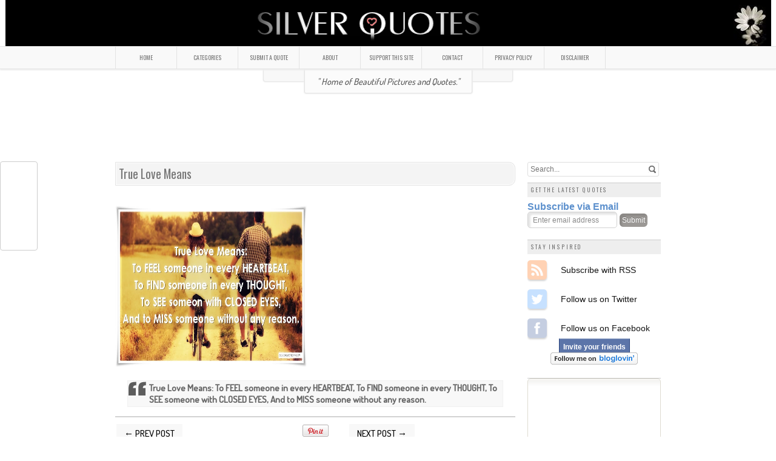

--- FILE ---
content_type: text/html; charset=UTF-8
request_url: https://www.silverquotesph.com/2015/03/true-love-means.html
body_size: 22370
content:
<!DOCTYPE html>
<html dir='ltr' xmlns='http://www.w3.org/1999/xhtml' xmlns:b='http://www.google.com/2005/gml/b' xmlns:data='http://www.google.com/2005/gml/data' xmlns:expr='http://www.google.com/2005/gml/expr' xmlns:fb='http://www.facebook.com/2008/fbml'>
<head>
<link href='https://www.blogger.com/static/v1/widgets/55013136-widget_css_bundle.css' rel='stylesheet' type='text/css'/>
<meta content='22D9CBD83D49514B5FA80B540AC5338A' name='msvalidate.01'/>
<meta content='text/html; charset=UTF-8' http-equiv='Content-Type'/>
<meta content='blogger' name='generator'/>
<link href='https://www.silverquotesph.com/favicon.ico' rel='icon' type='image/x-icon'/>
<link href='https://www.silverquotesph.com/2015/03/true-love-means.html' rel='canonical'/>
<link rel="alternate" type="application/atom+xml" title="SILVER QUOTES - Atom" href="https://www.silverquotesph.com/feeds/posts/default" />
<link rel="alternate" type="application/rss+xml" title="SILVER QUOTES - RSS" href="https://www.silverquotesph.com/feeds/posts/default?alt=rss" />
<link rel="service.post" type="application/atom+xml" title="SILVER QUOTES - Atom" href="https://www.blogger.com/feeds/2957830962435593234/posts/default" />

<link rel="alternate" type="application/atom+xml" title="SILVER QUOTES - Atom" href="https://www.silverquotesph.com/feeds/8385920262420458612/comments/default" />
<!--Can't find substitution for tag [blog.ieCssRetrofitLinks]-->
<link href='https://blogger.googleusercontent.com/img/b/R29vZ2xl/AVvXsEh9euHVn2T62e3LmDXNYKMGpnisCfqxcA8lYwETQGXa2c32idzbwmdYQM4AG75Qrxut-yW5I2hATqhfn9kFG8kiu82FAnf0yLolLuG0_FlXlW8D2tjdD5UKrAgV2ArkvCwDkd-BOJGi1i9C/s800/True+Love+Means.jpg' rel='image_src'/>
<meta content='True Love Means:
To FEEL someone in every
HEARTBEAT,
To FIND someone in every
THOUGHT,
To SEE someone with CLOSED EYES,
And to MISS someone without any
reason.' name='description'/>
<meta content='https://www.silverquotesph.com/2015/03/true-love-means.html' property='og:url'/>
<meta content='True Love Means' property='og:title'/>
<meta content='True Love Means:
To FEEL someone in every
HEARTBEAT,
To FIND someone in every
THOUGHT,
To SEE someone with CLOSED EYES,
And to MISS someone without any
reason.' property='og:description'/>
<meta content='https://blogger.googleusercontent.com/img/b/R29vZ2xl/AVvXsEh9euHVn2T62e3LmDXNYKMGpnisCfqxcA8lYwETQGXa2c32idzbwmdYQM4AG75Qrxut-yW5I2hATqhfn9kFG8kiu82FAnf0yLolLuG0_FlXlW8D2tjdD5UKrAgV2ArkvCwDkd-BOJGi1i9C/w1200-h630-p-k-no-nu/True+Love+Means.jpg' property='og:image'/>
<title>True Love Means - SILVER QUOTES</title>
<meta content='Home of Beautiful Pictures and Quotes.' name='description'/>
<meta content='love quotes, life quotes, sad quotes, sweet quotes, friendship quotes, inspirational quotes, birthday quotes, tagalog quotes' name='keywords'/>
<meta content='Admin' name='Author'/>
<meta content='document' name='resource-type'/>
<meta content='all' name='audience'/>
<meta content='general' name='rating'/>
<meta content='all' name='robots'/>
<meta content='index, follow' name='robots'/>
<meta content='id' name='language'/>
<meta content='id' name='geo.country'/>
<meta content='global' name='distribution'/>
<meta content='1 days' name='revisit'/>
<meta content='1 days' name='revisit-after'/>
<meta content='Philippines' name='geo.placename'/>
<meta content='blogger' name='generator'/>
<meta content='la.delarosa.7' property='fb:admins'/>
<meta content='219113051555845' property='fb:app_id'/>
<script src="//code.jquery.com/jquery-latest.pack.js"></script>
<script src="//yourjavascript.com/22115181868/sqcommentpages.js"></script>
<script src="//connect.facebook.net/en_US/all.js#xfbml=1"></script>
<link href="//fonts.googleapis.com/css?family=Oswald:300,400" rel="stylesheet" type="text/css">
<link href="//fonts.googleapis.com/css?family=Dosis:500" rel="stylesheet" type="text/css">
<link href="//1dak.com/wp-content/themes/1dak/favicon.ico" rel="icon" type="image/vnd.microsoft.icon">
<meta content='True Love Means:
To FEEL someone in every
HEARTBEAT,
To FIND someone in every
THOUGHT,
To SEE someone with CLOSED EYES,
And to MISS someone without any
reason.' name='description'/>
<style id='page-skin-1' type='text/css'><!--
/*-----------------------------------------------
You don't have permission to remove or change these!
Blogger Template Style
Name : Lugas
Author : Iksandi Lojaya
Distributor URL : http://www.rockingtemplates.com/
Date : March 25, 2012
URL : http://iksandi.com
License:  This free Blogger template is licensed under the Creative Commons Attribution 3.0 License, which permits both personal and commercial use.
However, to satisfy the 'attribution' clause of the license, you are required to keep the footer links intact which provides due credit to its authors. For more specific details about the license, you may visit the URL below:
http://creativecommons.org/licenses/by/3.0/
----------------------------------------------- */
/*<Variable name="bodyfont" description="Text Font" type="font" default="normal normal 100% 'Dosis',Arial, Serif"><Variable name="headerfont" description="Sidebar Title Font" type="font" default="normal normal 78% 'Trebuchet MS',Trebuchet,Arial,Verdana,Sans-serif"><Variable name="pagetitlefont" description="Blog Title Font" type="font" default="normal normal 200% Georgia, Serif"><Variable name="descriptionfont" description="Blog Description Font" type="font" default="normal normal 78% 'Trebuchet MS', Trebuchet, Arial, Verdana, Sans-serif"><Variable name="postfooterfont" description="Post Footer Font" type="font" default="normal normal 78% 'Trebuchet MS', Trebuchet, Arial, Verdana, Sans-serif"><Variable name="startSide" description="Side where text starts in blog language" type="automatic" default="left"><Variable name="endSide" description="Side where text ends in blog language" type="automatic" default="right">*/
body{
background:#fff;
margin:0;
color:#333;
font:x-small Georgia Serif;
font-size:/**/small;
text-align:center;
}
a {
color:#5c90cd;
text-decoration:none;
}
a:hover{
color:#777;
text-decoration:underline;
}
a img{
border-width:0;
}
#header-wrapper{
background:#000000;
width:1263px;
margin:0px auto 0px;
display:inline-block;
}
#header-inner{
float:right;
text-align:right;
}
#header{
margin:8px;
text-align:center;
}
#header h1{
margin:0 20px;
line-height:1.2em;
text-transform:uppercase;
font:normal normal 300% Dosis, Serif;
text-shadow:2px 2px 2px #ddd;
}
#header a{
color:#666;
text-decoration:none;
}
#header a:hover{
color:#666;
}
#header .description{
margin:0 5px 10px;
padding:0 20px;
text-transform:uppercase;
letter-spacing:.1em;
line-height:1.4em;
font:normal normal 78% 'Trebuchet MS', Trebuchet, Arial, Verdana, Sans-serif;
color:#999;
}
#header img{}
#navbar{
display:none;
}
#srcnt{
position:absolute;
right:150px;
top:150px
}
#srch{
border:1px solid #999;
height:22px;
width:215px;
background:#f6f4f4;
line-height:22px
}
#srch input{
border:0;
background:none;
color:#777;
}
#srcbox{
font-size:12px;
width:180px;
padding-left:4px;
background:none;
}
#srcw #srch{
background:#fff;
border:1px solid #dedede;
border-radius:3px;
}
#srcw #srcbox{
width:190px;
}
/* LightBox */
#jquery-overlay{position:absolute;top:0;left:0;z-index:90;width:100%;height:500px}
#jquery-lightbox{position:absolute;top:0;left:0;width:100%;z-index:100;text-align:center;line-height:0}
#jquery-lightbox a,#jquery-lightbox a:hover{border:none}
#jquery-lightbox a img{border:none}
#lightbox-container-image-box{position:relative;background-color:#fff;width:250px;height:250px;margin:0 auto}
#lightbox-container-image{padding:10px}
#lightbox-loading{position:absolute;top:40%;left:0%;height:25%;width:100%;text-align:center;line-height:0}
#lightbox-nav{position:absolute;top:0;left:0;height:100%;width:100%;z-index:10}
#lightbox-container-image-box > #lightbox-nav{left:0}
#lightbox-nav a{outline:none}
#lightbox-nav-btnPrev,#lightbox-nav-btnNext{width:49%;height:100%;zoom:1;display:block}
#lightbox-nav-btnPrev{left:0;float:left}
#lightbox-nav-btnNext{right:0;float:right}
#lightbox-container-image-data-box{font:10px Verdana,Helvetica,sans-serif;background-color:#fff;margin:0 auto;line-height:1.4em;overflow:auto;width:100%;padding:0 10px 0}
#lightbox-container-image-data{padding:0 10px;color:#666}
#lightbox-container-image-data #lightbox-image-details{width:70%;float:left;text-align:left}
#lightbox-image-details-caption{font-weight:bold}
#lightbox-image-details-currentNumber{display:block;clear:left;padding-bottom:1.0em}
#lightbox-secNav-btnClose{width:66px;float:right;padding-bottom:0.7em}
*{
margin:0;
padding:0;
outline:0;
}
.nav{
width:100%;
height:36px;
background:#f9f9f9;
border-top:1px solid #e4e4e4;
border-bottom:1px solid #e4e4e4;
box-shadow: 0 2px 2px #eee;
z-index:1;
}
.menu{
width:900px;
list-style:none;
font:10px Oswald,Arial,Verdana;
text-align:center;
margin:0 auto;
}
.menu a{
float:left;
color:#777;
text-decoration:none;
width:100px;
line-height:36px;
-moz-transition:.2s linear;
-webkit-transition:.2s linear;
transition:.2s linear;
-o-transition:.2s linear;
}
.menu a:hover,li.menuhover a{
color:#111;
background:#efefef;
-moz-transition:.2s linear;
-webkit-transition:.2s linear;
transition:.2s linear;
-o-transition:.2s linear;
}
.menu li,.menu li span{
position:relative;
float:left;
width:100px;
z-index:2;
border-left:1px solid #e3e3e3;
}
.menu li span{
border-right:1px solid #e3e3e3;
border-left:none;
}
.menu ul{
display:none;
position:absolute;
font:normal 10px Oswald,Arial,Verdana;
top:36px;
left:0;
background:#fbfbfb;
display:none;
list-style:none;
box-shadow:0 2px 3px #ccc;
}
.menu ul li{
float:none;
border-top:1px solid #ccc;
width:150px;
}
.menu ul li a{
float:none;
display:block;
background:none;
line-height:36px;
width:137px;
text-align:left;
padding-left:10px;
color:#444;
}
.menu ul li a:hover{
background:#fefefe;
color:#777;
border-left:3px solid #a2354c;
-moz-transition:none;
-webkit-transition:none;
-o-transition:none;
transition:none;
}
#boxback{
margin:-10px auto 0;
z-index:-2;
position:relative;
width:410px;
height:30px;
background:#f8f8f8;
box-shadow: 0 0 2px 1px #ddd;
border-radius:0 0 3px 3px;
}
#boxbor{
margin:-20px auto 10px;
z-index:-1;
position:relative;
}
.box-intro{
width:auto;
border:1px solid #e4e4e4;
background:#fbfbfb;
border-radius:0 0 3px 3px;
padding:10px 20px;
display:inline-block;
text-shadow:1px 1px 0 #fff;
font-family:Trebuchet,Dosis;
font-size:11pt;
text-align:left;
color:#555;
font-style:italic;
box-shadow: 0 0 2px 1px #eee;
}
#jejaring{
float:right;
list-style:none;
margin:8px 0 0;
padding:0;
width:auto;
overflow:hidden;
}
#jejaring li{
float:left;
margin-right:10px;
border:none;
}
.icon,.icon a{
width:48px;
height:48px;
-o-transition:all .3s;
-moz-transition:all .3s;
-webkit-transition:all .3s;
opacity:0.7;
filter:alpha(opacity=70);
}
.icon a:hover{
transition:.3s linear;
-o-transition:.3s linear;
-moz-transition:.3s linear;
-webkit-transition:.3s linear;
opacity:1.0;
filter:alpha(opacity=100);
}
#outer-wrapper{
width:900px;
margin:0 auto;
padding:10px 10px 0;
text-align:left;
font:normal normal 100% Arial, Serif;
}
#main-wrapper{
width:660px;
float:left;
word-wrap:break-word;
overflow:hidden;
}
#sidebar-wrapper{
width:220px;
float:right;
word-wrap:break-word;
overflow:hidden;
}
h2{
margin:0 0 .75em;
font:normal normal 78% 'Trebuchet MS',Trebuchet,Arial,Verdana,Sans-serif;
line-height:1.4em;
text-transform:uppercase;
letter-spacing:.2em;
color:#777;
font-size:80%;
font-family:Oswald;
background:#eee;
padding:5px;
}
h2.date-header{
margin:1.5em 0 .5em;
}
.post{
margin:.5em 0 1.5em;
border-bottom:1px dotted #ccc;
padding-bottom:1.5em;
font-family:Dosis,Verdana,Arial,Trebuchet MS,Sans-serif;
color:#444;
}
.post li{margin:0 0 0 20px;padding:0 0 0 10px}
.post h3{
margin:.25em 0 0;
padding:0 0 4px;
font-size:140%;
font-weight:400;
line-height:1.4em;
color:#777;
font-family:Oswald;
}
.post h3 a,.post h3 a:visited,.post h3 strong{
display:block;
text-decoration:none;
color:#777;
font-weight:400;
}
.post h3 strong,.post h3 a:hover{
color:#333;
}
.post-body{
margin:0 0 .75em;
line-height:1.6em;
font-size:15px;
}
.post-body blockquote{
line-height:1.3em;
}
.post-footer{
margin:.75em 0;
color:#777;
text-transform:uppercase;
letter-spacing:.1em;
font:normal normal 78% 'Trebuchet MS', Trebuchet, Arial, Verdana, Sans-serif;
line-height:1.4em;
}
.comment-link{
margin-startside:.6em;
}
.post img{
padding-top:6px
}
.post table.tr-caption-container{
padding-bottom:4px;
}
.tr-caption-container img{
border:none;
padding:0;
}
.post blockquote{
margin:1em 20px;
padding:2px 5px 2px 35px;background:url(https://blogger.googleusercontent.com/img/b/R29vZ2xl/AVvXsEip745WPc26Bx6N4UeKViS1ZA4bWXU1-QuQy6mIGLIee4vBFHEGzsTXsQahMcoM5htZAKEbL-qCTd2FkWkKTtC4rwnfG5uThE2kn1-iNlCU1WhdqSC3wUG3gYS3IEfaI83J6H9AHWyzmR3h/s0/blockquote.png) no-repeat top left #f8f8f8;border:1px solid #f1f1f1;
}
.post blockquote p{
margin:.75em 0;
}
.comment-block{
border:1px solid #f7f7f7;
background:#fbfbfb;
border-radius:5px;
padding:5px 10px;
}
#comment-holder{
padding:0 10px
}
.comment-header{
border-radius:3px;
padding:2px 5px;
background:#fff;
display:inline-block;
border:1px solid #f0f0f0;
}
.comment-header a{
color:#444;
}
#comments h4{
margin:1em 0;
line-height:1.4em;
letter-spacing:.2em;
color:#555;
text-transform:uppercase;
}
.avatar-image-container img{
border-radius:5px;
background:#fdfdfd;
}
.deleted-comment{
font-style:italic;
color:gray;
}
#blog-pager-newer-link{
float:left;
}
#blog-pager-older-link{
float:right;
}
#blog-pager{
text-align:center;
padding:5px;
background:#f7f7f7;
border-bottom:1px solid #e8e8e8;
}
.home-link{
margin-top:3px
}
.feed-links{
display:none;
line-height:2.5em;
}
#gpluslike{
background:#f4f6ff;
padding:2px 5px;
border-top:1px solid #ddd;
}
.sidebar{
color:#666;
line-height:1.5em;
font-size:90%;
}
.sidebar ul{
list-style:none;
margin:0;
padding:0;
}
.sidebar li{
margin:0;
padding-top:0;
padding-endside:0;
padding-bottom:.25em;
padding-startside:15px;
text-indent:-15px;
line-height:1.5em;
}
.sidebar .widget{
border-top:1px solid #ccc;
margin:0 0 1px;
padding:0 0 1.5em;
}
.main .widget{
border-bottom:1px solid #ccc;
margin:0 0 1px;
padding:0 0 1.5em;
}
.main .Blog{
border-bottom-width:0;
}
.profile-img{
float:left;
margin-top:0;
margin-endside:5px;
margin-bottom:5px;
margin-startside:0;
padding:4px;
border:1px solid #ccc;
}
.profile-data{
margin:0;
text-transform:uppercase;
letter-spacing:.1em;
font:normal normal 78% 'Trebuchet MS', Trebuchet, Arial, Verdana, Sans-serif;
color:#777;
font-weight:700;
line-height:1.6em;
}
.profile-datablock{
margin:.5em 0;
}
.profile-textblock{
margin:.5em 0;
line-height:1.6em;
}
.profile-link{
font:normal normal 78% 'Trebuchet MS', Trebuchet, Arial, Verdana, Sans-serif;
text-transform:uppercase;
letter-spacing:.1em;
}
#middle-wrapper{
width:100%;
background:url(https://blogger.googleusercontent.com/img/b/R29vZ2xl/AVvXsEiR2pIq7e3alRNeWBiwOwhvKxdKb51PVlrP01nNz6RsVv9IAkm2oUuKfTIaRp9giFZBU1U1qqQxqUkq08whTUifGFkMe8Ojr5nHh-jfdRP5U_hS20hMMOyIQSuEGUQ3OyR5pJuEDvnwq6dU/s0/middlebg.png) repeat #f4f4f4;border-top:1px solid #eee}
#middle-columns h2{
border:1px solid #ddd;
box-shadow:inset 0 0 0 1px #fff;
border-radius:3px;
text-shadow:1px 1px 0 #fff;
color:#666;
background:#efefef;
}
#middle-columns{
font-family:Dosis,Verdana,Arial;
width:900px;
margin:0 auto;
text-align:left;
padding:10px 0 20px;
}
.column1{
width:290px;
float:left;
margin:3px 15px 3px 0;
text-align:left;
}
.column2{
width:290px;
float:left;
margin:3px 0;
text-align:left;
}
.column3{
width:290px;
float:left;
margin:3px 0 3px 15px;
text-align:left;
}
#col1,#col2,#col3{text-align:justify;color:#555;line-height:17.5px}
#col1 a,#col2 a,#col3 a{color:#5c90cd}
.addwidget{
padding:0;
}
#middle-columns ul{
list-style:none;
margin:0;
padding:0;
}
#middle-columns li{
margin:0;
padding-top:0;
padding-left:0;
padding-bottom:.25em;
padding-right:15px;
text-indent:-15px;
line-height:1.5em;
}
#footer-wrapper{width:100%;background:#f0f0f0;}
#footer{
width:900px;
background:#f0f0f0;
border-top:1px solid #ebebeb;
clear:both;
margin:0 auto;
padding:5px 0;
line-height:1.6em;
text-transform:none;
font-family:Arial;
font-size:11px;
display:inline-block;
}
#copyright{float:left;text-align:left}
#credit{float:right;text-align:right}
.thumbs{
width:218px;
height:155px;
position:relative;
line-height:1.6em;
margin:0;
overflow:hidden;
}
.thumbs img{
position:absolute;
top:0;
left:0;
border:0;
margin-top:-20px;
}
.thumbs a{
display:block;
position:relative;
overflow:hidden;
height:155px;
width:218px;
color:#555;
}
.thumbs a:hover{
text-decoration:none;
}
.summary{
padding-bottom:15px;
margin:10px 10px 0;
font-family:Dosis,Verdana,Arial;
font-size:12px;
}
.botsnip{
margin:0 10px;
}
#PopularPosts1 ul li a:hover{color:#fff;text-decoration:none}
#PopularPosts1 ul li a {-webkit-text-size-adjust: auto; -webkit-text-stroke-width: 0px;  color: #333333; display: block; font-family: Georgia, 'Times New Roman', Times, serif; font-size: 13px; font-style: normal; font-variant: normal; font-weight: normal; letter-spacing: normal; line-height: 18px; margin: 0px 40px 0px 0px; min-height: 30px; orphans: 2; padding: 0px; text-align: -webkit-auto; text-decoration: none !important; text-indent: 0px; text-transform: none; white-space: normal; widows: 2; word-spacing: 0px;}
#PopularPosts1 ul li .item-thumbnail{float:left;border:0;margin-right:10px;background:transparent;padding:0;width:51px;height:51px}
#PopularPosts1 ul li:first-child:after,
#PopularPosts1 ul li:first-child + li:after,
#PopularPosts1 ul li:first-child + li + li:after,
#PopularPosts1 ul li:first-child + li + li + li:after,
#PopularPosts1 ul li:first-child + li + li + li + li:after,
#PopularPosts1 ul li:first-child + li + li + li + li + li:after,
#PopularPosts1 ul li:first-child + li + li + li + li + li + li:after,
#PopularPosts1 ul li:first-child + li + li + li + li + li + li + li:after,
#PopularPosts1 ul li:first-child + li + li + li + li + li + li + li + li:after,
#PopularPosts1 ul li:first-child + li + li + li + li + li + li + li + li + li:after{position:absolute;top:10px;right:10px;border-radius:10%;border:2px solid #ccc;background:#353535;-webkit-box-shadow:0px 0px 5px #000;-moz-box-shadow: 0px 0px 5px #000;width:30px;height:30px;line-height:1em;text-align:center;font-size:20px;color:#fff}
#PopularPosts1 ul li:first-child + li + li + li + li + li + li + li {background:#DF01D7;width:90%}
#PopularPosts1 ul li:first-child + li + li + li + li + li + li + li:after{content:"8"}
#PopularPosts1 ul li:first-child + li + li + li + li + li + li + li +li{background:#B041FF;width:90%}
#PopularPosts1 ul li:first-child + li + li + li + li + li + li + li + li:after{content:"9"}
#PopularPosts1 ul li:first-child + li + li + li + li + li + li + li +li +li{background:#F52887;width:90%}
#PopularPosts1 ul li:first-child + li + li + li + li + li + li + li + li + li:after{content:"10"}
#PopularPosts1 ul li:first-child + li + li + li + li +li{background:#7ee3c7;width:90%}
#PopularPosts1 ul li:first-child + li + li + li + li + li:after{content:"6"}
#PopularPosts1 ul li:first-child + li + li + li + li + li +li{background:#f6993d;width:90%}
#PopularPosts1 ul li:first-child + li + li + li + li + li + li:after{content:"7"}
#PopularPosts1 ul li:first-child + li + li + li + li{background:#33c9f7;width:90%}
#PopularPosts1 ul li:first-child + li + li + li + li:after{content:"5"}
#PopularPosts1 ul li:first-child + li + li + li{background:#c7f25f;width:90%}
#PopularPosts1 ul li:first-child + li + li + li:after{content:"4"}
#PopularPosts1 ul li:first-child + li + li{background:#ffde4c;width:90%}
#PopularPosts1 ul li:first-child + li + li:after{content:"3"}
#PopularPosts1 ul li:first-child + li{background:#ff764c; width:90%}
#PopularPosts1 ul li:first-child + li:after{content:"2"}
#PopularPosts1 ul li:first-child{background:#ff4c54 ;width:90%}
#PopularPosts1 ul li:first-child:after{content:"1"}
#PopularPosts1 ul{margin:0;padding:0px 0;list-style-type:none}
#PopularPosts1 ul li{position:relative;margin:6px 0;border-radius:25px 0px 25px 0px;border:2px solid #f7f7f7;-webkit-box-shadow:3px 3px 3px #000;-moz-box-shadow: 3px 3px 3px #000;padding:10px}

--></style>
<script type='text/javascript'>
//<![CDATA[
var dropd={};function T$(i){return document.getElementById(i)}function T$$(e,p){return p.getElementsByTagName(e)}dropd.dropdown=function(){var p={fade:1,slide:1,active:0,timeout:200},init=function(n,o){for(s in o){p[s]=o[s]}p.n=n;this.build()};init.prototype.build=function(){this.h=[];this.c=[];this.z=1000;var s=T$$('ul',T$(p.id)),l=s.length,i=0;p.speed=p.speed?p.speed*.1:.5;for(i;i<l;i++){var h=s[i].parentNode;this.h[i]=h;this.c[i]=s[i];h.onmouseover=new Function(p.n+'.show('+i+',1)');h.onmouseout=new Function(p.n+'.show('+i+')')}};init.prototype.show=function(x,d){var c=this.c[x],h=this.h[x];clearInterval(c.t);clearInterval(c.i);c.style.overflow='hidden';if(d){if(p.active&&h.className.indexOf(p.active)==-1){h.className+=' '+p.active}if(p.fade||p.slide){c.style.display='block';if(!c.m){if(p.slide){c.style.visibility='hidden';c.m=c.offsetHeight;c.style.height='0';c.style.visibility=''}else{c.m=100;c.style.opacity=0;c.style.filter='alpha(opacity=0)'}c.v=0}if(p.slide){if(c.m==c.v){c.style.overflow='visible'}else{c.style.zIndex=this.z;this.z++;c.i=setInterval(function(){slide(c,c.m,1)},20)}}else{c.style.zIndex=this.z;this.z++;c.i=setInterval(function(){slide(c,c.m,1)},20)}}else{c.style.zIndex=this.z;c.style.display='block'}}else{c.t=setTimeout(function(){hide(c,p.fade||p.slide?1:0,h,p.active)},p.timeout)}};function hide(c,t,h,s){if(s){h.className=h.className.replace(s,'')}if(t){c.i=setInterval(function(){slide(c,0,-1)},20)}else{c.style.display='none'}}function slide(c,t,d){if(c.v==t){clearInterval(c.i);c.i=0;if(d==1){if(p.fade){c.style.filter='';c.style.opacity=1}c.style.overflow='visible'}}else{c.v=(t-Math.floor(Math.abs(t-c.v)*p.speed)*d);if(p.slide){c.style.height=c.v+'px'}if(p.fade){var o=c.v/c.m;c.style.opacity=o;c.style.filter='alpha(opacity='+(o*100)+')'}}}return{init:init}}();
//]]>
</script>
<script src="//ajax.googleapis.com/ajax/libs/jquery/1.6.3/jquery.min.js" type="text/javascript"></script>
<script src="//yourjavascript.com/5718668082/silverquotesph.js" type="text/javascript"></script>
<script type='text/javascript'>
$(function() {$('.thumbs').hover(function(){$(this).find('img').animate({left:'220px'},{queue:false,duration:500});}, function(){$(this).find('img').animate({left:'0px'},{queue:false,duration:500});});})
</script>
<style>

.post h3{
margin:0 0 5px;
font-size:150%;
border:1px solid #e3e3e3;
background:#f4f4f4;
box-shadow:inset 0 0 0 1px #fff;
padding:5px;
border-radius:0 10px 10px 0;
}

.post-footer{
margin:0 0 5px;
border:1px solid #e3e3e3;
background:url(https://blogger.googleusercontent.com/img/b/R29vZ2xl/AVvXsEiR2pIq7e3alRNeWBiwOwhvKxdKb51PVlrP01nNz6RsVv9IAkm2oUuKfTIaRp9giFZBU1U1qqQxqUkq08whTUifGFkMe8Ojr5nHh-jfdRP5U_hS20hMMOyIQSuEGUQ3OyR5pJuEDvnwq6dU/s0/middlebg.png) repeat #f4f4f4;
box-shadow:inset 0 0 0 1px #fff;
padding:10px 5px 5px;
}

.post{
margin:0 0 1.5em;
}

#related-posts{
float:center;
text-transform:none;
height:100%;
min-height:100%;
padding-top:5px;
}

#related-posts h2{
text-shadow:1px 1px 0 #fff;
border-top:1px solid #aaa;
background:#f6f6f6;
font-size:17px;
color:#555;
font-family:Oswald, Georgia, serif;
margin:0 0 10px;padding:5px;
}

#related-posts a{
color:#000;
transition:.3s linear;
-moz-transition:all .3s;
-webkit-transition:.3s linear;
overflow:hidden;
display:block;
width:82px;
height:155px;
}

#related-posts a:hover{
background:#f5f5f5;
color:#000;
overflow:hidden;
}

#related-posts a img{
transition:.5s linear;
-moz-transition:all .3s;
-webkit-transition:.3s linear;
box-shadow:none;
padding:4px
}

#related-posts a img:hover{
transition:.3s linear;
-moz-transition:all .3s;
-webkit-transition:.3s linear;
margin-bottom:5px;
}

#rptxt{
padding-top:5px;
width:72px;
height:65px;
margin:3px;
border-top:1px solid #999;
font-style:italic;
font-family:Dosis,Arial;
font-size:11.5px;
}

#postcat{
padding:2px 5px;
background:#999;
border-radius:3px;
color:#fbfbfb;
transition:.3s linear;
-moz-transition:all .3s;
-webkit-transition:.3s linear;
}

#postcat:hover{
background:#fe8c25;
text-decoration:none;
transition:.3s linear;
-moz-transition:all .3s;
-webkit-transition:.3s linear;
color:#fbfbfb
}

</style>
<script type='text/javascript'>
//<![CDATA[
var defaultnoimage='https://blogger.googleusercontent.com/img/b/R29vZ2xl/AVvXsEgcyUdDFKmBT6CdRQ7xBJd2lrlJ51e51cBvkuzv3n8I6aoEuN_uMQqEkbo06fbUawCZWWcSI_T_QOSKcV-dO6h1QzGSb8A4wR6EWy2ehcYRlXfDuulDybKI06B-Syi8k4USDEJInYrJZts/s0/noimage.jpg';
var maxresults=14;
var splittercolor='#fff';
var relatedpoststitle='you might also like these posts';
//]]></script>
<script src="//yourjavascript.com/8218219692/rpth.js" type="text/javascript"></script>
<style>
#ContactForm1{ display:none!important;}   </style>
<style>
.post-labels {display: none;}
</style>
<link href='https://www.blogger.com/dyn-css/authorization.css?targetBlogID=2957830962435593234&amp;zx=89a9c05a-440f-48d4-a6ae-5e61380673db' media='none' onload='if(media!=&#39;all&#39;)media=&#39;all&#39;' rel='stylesheet'/><noscript><link href='https://www.blogger.com/dyn-css/authorization.css?targetBlogID=2957830962435593234&amp;zx=89a9c05a-440f-48d4-a6ae-5e61380673db' rel='stylesheet'/></noscript>
<meta name='google-adsense-platform-account' content='ca-host-pub-1556223355139109'/>
<meta name='google-adsense-platform-domain' content='blogspot.com'/>

<!-- data-ad-client=ca-pub-2254763940507601 -->

</head>
<script async src="//pagead2.googlesyndication.com/pagead/js/adsbygoogle.js"></script>
<script>
  (adsbygoogle = window.adsbygoogle || []).push({
    google_ad_client: "ca-pub-2254763940507601",
    enable_page_level_ads: true
  });
</script>
<body>
<div id='header-wrapper'>
<div class='header section' id='header'><div class='widget Header' data-version='1' id='Header1'>
<div id='header-inner'>
<a href='https://www.silverquotesph.com/' style='display: block'>
<img alt='SILVER QUOTES' height='68px; ' id='Header1_headerimg' src='https://blogger.googleusercontent.com/img/b/R29vZ2xl/AVvXsEiY_qZrBSx79s3gyurRhgSeTTQN2hNd6YiPJ6b_F9s3g4RuG7fCbTvW2Fn72-qdwWcRSj3J6KwV7XJ3Dt-IhLa-d3e4-s2_Anem-UFcSvBXbweNVwylSImWkb7ob5014YqgpgSWuEs0C5EH/s1600/images.jpg' style='display: block' width='54px; '/>
</a>
</div>
</div></div>
<a href='http://www.silverquotesph.com'>
<img alt='Home of Beautiful Pictures and Quotes' height='60' src='https://blogger.googleusercontent.com/img/b/R29vZ2xl/AVvXsEh7P1CDTEyKFAciIhnmg9MFwsp0DMoCHoeor3NvENU0GsEwQCKsG2qqtQfajNTwJqpNxk0uZVFMGjzzAh1aLOGaWoq2zpMkzgs072Q0KrQUE56MjA_bB-EH9B3m1Q6HFLlwyr5oVI1GMvK8/s1600/Logo.png' width='468'/></a>
</div>
<div class='nav'>
<ul class='menu' id='menu'>
<!-- Start - Navigation Menu -->
<li><a href='https://www.silverquotesph.com/'>HOME</a></li>
<li><a href='#'>CATEGORIES</a><ul>
<li><a href='http://www.silverquotesph.com/search/label/Life%20Quotes?max-results=15'>LIFE QUOTES</a></li>
<li><a href='http://www.silverquotesph.com/search/label/Love%20Quotes?max-results=15'>LOVE QUOTES</a></li>
<li><a href='http://www.silverquotesph.com/search/label/Sad%20Quotes?max-results=15'>SAD QUOTES</a></li>
<li><a href='http://www.silverquotesph.com/search/label/Sweet%20Quotes?max-results=15'>SWEET QUOTES</a></li>
<li><a href='http://www.silverquotesph.com/search/label/Birthday%20Quotes?max-results=15'>BIRTHDAY QUOTES</a></li>
<li><a href='http://www.silverquotesph.com/search/label/Friendship%20Quotes?max-results=15'>FRIENDSHIP QUOTES</a></li>
<li><a href='http://www.silverquotesph.com/search/label/Inspirational Quotes?max-results=15'>INSPIRATIONAL QUOTES</a></li>
<li><a href='http://www.silverquotesph.com/search/label/Tagalog%20Quotes?max-results=15'>TAGALOG QUOTES     &#9660;</a><ul>
<li><a href='http://www.silverquotesph.com/search/label/Tag%20Life%20Quotes?max-results=15'>TAG LIFE QUOTES</a></li>
<li><a href='http://www.silverquotesph.com/search/label/Tag%20Love%20Quotes?max-results=15'>TAG LOVE QUOTES</a></li>
<li><a href='http://www.silverquotesph.com/search/label/Tag%20Sad%20Quotes?max-results=15'>TAG SAD QUOTES</a></li>
<li><a href='http://www.silverquotesph.com/search/label/Tag%20Sweet%20Quotes?max-results=15'>TAG SWEET QUOTES</a></li>
<li><a href='http://www.silverquotesph.com/search/label/Tag%20Birthday%20Quotes?max-results=15'>TAG BIRTHDAY QUOTES</a></li>
<li><a href='http://www.silverquotesph.com/search/label/Tag%20Friendship%20Quotes?max-results=15'>TAG FRIENDSHIP QUOTES</a></li>
<li><a href='http://www.silverquotesph.com/search/label/Tag%20Inspirational%20Quotes?max-results=15'>TAG INSPIRATIONAL QUOTES</a></li>
</ul></li>
</ul></li>
<li><a href='http://www.silverquotesph.com/p/submit-quotes.html'>SUBMIT A QUOTE</a></li>
<li><a href='http://www.silverquotesph.com/p/about-us.html'>ABOUT</a></li>
<li><span><a href='http://www.silverquotesph.com/p/donations.html'>SUPPORT THIS SITE</a></span></li>
<li><a href='http://www.silverquotesph.com/p/contact-us.html'>CONTACT</a></li>
<li><a href='http://www.silverquotesph.com/p/privacy-policy.html'>PRIVACY POLICY</a></li>
<li><span><a href='http://www.silverquotesph.com/p/disclaimer.html'>DISCLAIMER</a></span></li>
<!-- End - Navigation Menu -->
</ul>
</div>
<script type='text/javascript'>
var dropdown=new dropd.dropdown.init("dropdown", {id:'menu', active:'menuhover'});
</script>
<div id='boxback'></div>
<div id='boxbor'>
<div class='box-intro'>
<!-- Start - put your amazing slogan here! -->

" Home of Beautiful Pictures and Quotes."
<!-- End - put your amazing slogan here! -->
</div>
</div>
<div id='outer-wrapper'><div id='wrap2'>
<!-- skip links for text browsers -->
<span id='skiplinks' style='display:none;'>
<a href='#main'>skip to main </a> |
      <a href='#sidebar'>skip to sidebar</a>
</span>
<div id='content-wrapper'>
<div id='crosscol-wrapper' style='text-align:center'>
<div class='crosscol section' id='crosscol'><div class='widget HTML' data-version='1' id='HTML1'>
<div class='widget-content'>
<script type="text/javascript"><!--
google_ad_client = "ca-pub-2254763940507601";
google_ad_host = "pub-1556223355139109";
/* SQ 728x90 */
google_ad_slot = "3915534286";
google_ad_width = 728;
google_ad_height = 90;
//-->
</script>
<script type="text/javascript" src="//pagead2.googlesyndication.com/pagead/show_ads.js">
</script>
</div>
<div class='clear'></div>
</div></div>
</div>
<div id='main-wrapper'>
<div class='main section' id='main'><div class='widget Blog' data-version='1' id='Blog1'>
<div class='blog-posts hfeed'>
<!--Can't find substitution for tag [defaultAdStart]-->

          <div class="date-outer">
        

          <div class="date-posts">
        
<div class='post-outer'>
<div class='post hentry'>
<a name='8385920262420458612'></a>
<h3 class='post-title entry-title'>
True Love Means
</h3>
<div class='post-header'>
<div class='post-header-line-1'></div>
</div>
<script src="//apis.google.com/js/plusone.js" type="text/javascript"></script>
<script>
(function(d){
  var js, id = 'facebook-jssdk'; if (d.getElementById(id)) {return;}
  js = d.createElement('script'); js.id = id; js.async = true;
  js.src = "//connect.facebook.net/en_US/all.js#xfbml=1";
  d.getElementsByTagName('head')[0].appendChild(js);
}(document));
</script>
<table border='0'>
<tr>
<td>
<script src="//connect.facebook.net/en_US/all.js#xfbml=1" type="text/javascript"></script><fb:like action='like' colorscheme='light' font='arial' href='https://www.silverquotesph.com/2015/03/true-love-means.html' layout='button_count' send='true' show_faces='false' width='20'></fb:like>
<script type="text/javascript"><!--
google_ad_client = "ca-pub-2254763940507601";
google_ad_host = "pub-1556223355139109";
/* SQ 468x15 */
google_ad_slot = "2370785873";
google_ad_width = 468;
google_ad_height = 15;
//-->
</script>
<script type="text/javascript" src="//pagead2.googlesyndication.com/pagead/show_ads.js">
</script>
    </td>
</tr>
</table>
<div class='post-body entry-content' id='post-body-8385920262420458612'>
<div style='float: right; padding: 0px; margin: 0px;'>
<script type="text/javascript"><!--
google_ad_client = "ca-pub-2254763940507601";
google_ad_host = "pub-1556223355139109";
/* SQ Large Post Page */
google_ad_slot = "9325738712";
google_ad_width = 336;
google_ad_height = 280;
//-->
</script>
<script type="text/javascript" src="//pagead2.googlesyndication.com/pagead/show_ads.js">
</script>
</div>
<a href="https://blogger.googleusercontent.com/img/b/R29vZ2xl/AVvXsEh9euHVn2T62e3LmDXNYKMGpnisCfqxcA8lYwETQGXa2c32idzbwmdYQM4AG75Qrxut-yW5I2hATqhfn9kFG8kiu82FAnf0yLolLuG0_FlXlW8D2tjdD5UKrAgV2ArkvCwDkd-BOJGi1i9C/s1600/True+Love+Means.jpg" title="True Love Means"><img alt="True Love Means, Picture Quotes, Love Quotes, Sad Quotes, Sweet Quotes, Birthday Quotes, Friendship Quotes, Inspirational Quotes, Tagalog Quotes" border="0" height="266" img="" src="https://blogger.googleusercontent.com/img/b/R29vZ2xl/AVvXsEh9euHVn2T62e3LmDXNYKMGpnisCfqxcA8lYwETQGXa2c32idzbwmdYQM4AG75Qrxut-yW5I2hATqhfn9kFG8kiu82FAnf0yLolLuG0_FlXlW8D2tjdD5UKrAgV2ArkvCwDkd-BOJGi1i9C/s800/True+Love+Means.jpg" width="316" /></a>
<blockquote class="tr_bq">
<span style="color: #666666;"><b>
True Love Means:
To FEEL someone in every
HEARTBEAT,
To FIND someone in every
THOUGHT,
To SEE someone with CLOSED EYES,
And to MISS someone without any
reason.
</b></span></blockquote>
<div id='nxtprv'>
<div id='nxtprvbackground'>
<table style='width:660px;'>
<tr>
<td>
<a href='https://www.silverquotesph.com/2015/03/you-can-ignore-me-as-long-as-you-want.html' id='next-article'>
&#8592; Prev Post
</a>
</td>
<td>
<center>
<div class='addthis_toolbox addthis_default_style '>
<a class='addthis_button_tweet'></a>
<a class='addthis_button_google_plusone' g:plusone:size='medium'></a>
<a class='addthis_counter addthis_pill_style'></a>
<a href='javascript:void(run_pinmarklet1())'><img src="//2.bp.blogspot.com/-lRae8bdMpuA/TzuLrnycXaI/AAAAAAAACQE/YVYUjfs7dm8/s1600/pinmask2.png" style="margin:0; padding:0; border:none;"></a>
<script type='text/javascript'>
function run_pinmarklet1() {
  var e=document.createElement('script');
  e.setAttribute('type','text/javascript');
  e.setAttribute('charset','UTF-8');
  e.setAttribute('src','http://assets.pinterest.com/js/pinmarklet.js?r='+Math.random()*99999999);
  document.body.appendChild(e);
}
</script>
</div>
<script src="//s7.addthis.com/js/250/addthis_widget.js#pubid=ra-50a6eaeb59f67c5b" type="text/javascript"></script>
</center>
</td>
<td>
<a href='https://www.silverquotesph.com/2015/03/people-always-have-right-to-judge-you.html' id='next-article'>
Next Post &#8594;
</a>
</td>
</tr>
</table>
</div>
</div>
<style>

#nxtprv {

  position: absolute;

}

#next-article  {

    background: none repeat scroll 0 0 #f8f8f8;

    border-radius: 1px 1px 1px 1px;
    color: #000000;
float:left;
    font-weight: normal;
    height: 2em;
    line-height: 2.125em;
    padding: 0 0.875em;
    text-decoration: yes;
    text-transform: uppercase;
    vertical-align: top;
}

#next-article a:visited{
color:#f8f8f8;

}

#nxtprvbackground  {
    background: none repeat scroll 0 0 #FFFFFF;
    border-bottom: 2px solid #D2D2D2;
    border-top: 2px solid #D2D2D2;
    color: #424242;
    margin-bottom: 1em;
    padding: 0.625em 0;
  
}
</style>
<div style='clear: both;'></div>
</div>
<div class='post-footer'>
<div class='post-footer-line post-footer-line-1'><span class='post-author vcard'>
Posted by
<span class='fn'>Silver Quotes</span>
</span>
<span class='post-timestamp'>
at
<a class='timestamp-link' href='https://www.silverquotesph.com/2015/03/true-love-means.html' rel='bookmark' title='permanent link'><abbr class='published' title='2015-03-08T10:01:00+08:00'>3/08/2015 10:01:00 AM</abbr></a>
</span>
<span class='post-comment-link'>
</span>
<span class='post-icons'>
<span class='item-control blog-admin pid-1627083336'>
<a href='https://www.blogger.com/post-edit.g?blogID=2957830962435593234&postID=8385920262420458612&from=pencil' title='Edit Post'>
<img alt='' class='icon-action' height='18' src='https://resources.blogblog.com/img/icon18_edit_allbkg.gif' width='18'/>
</a>
</span>
</span>
<div class='post-share-buttons goog-inline-block'>
</div>
</div>
<div class='post-footer-line post-footer-line-2' style='margin:5px 0'><span class='post-labels'>
Labels:
<a href='https://www.silverquotesph.com/search/label/English%20Quotes?max-results=15' id='postcat' rel='tag'>English Quotes</a>
<a href='https://www.silverquotesph.com/search/label/Love%20Quotes?max-results=15' id='postcat' rel='tag'>Love Quotes</a>
<a href='https://www.silverquotesph.com/search/label/love%20quotes%20and%20pictures?max-results=15' id='postcat' rel='tag'>love quotes and pictures</a>
<a href='https://www.silverquotesph.com/search/label/love%20quotes%20and%20sayings?max-results=15' id='postcat' rel='tag'>love quotes and sayings</a>
<a href='https://www.silverquotesph.com/search/label/love%20quotes%20for%20her?max-results=15' id='postcat' rel='tag'>love quotes for her</a>
<a href='https://www.silverquotesph.com/search/label/love%20quotes%20for%20him?max-results=15' id='postcat' rel='tag'>love quotes for him</a>
<a href='https://www.silverquotesph.com/search/label/love%20quotes%20images?max-results=15' id='postcat' rel='tag'>love quotes images</a>
<a href='https://www.silverquotesph.com/search/label/love%20quotes%20pinterest?max-results=15' id='postcat' rel='tag'>love quotes pinterest</a>
<a href='https://www.silverquotesph.com/search/label/love%20quotes%20tumblr?max-results=15' id='postcat' rel='tag'>love quotes tumblr</a>
</span>
</div>
<div class='post-footer-line post-footer-line-3'><span class='post-location'>
</span>
</div>
</div>
<div id='related-posts'>
<script src='/feeds/posts/default/-/English Quotes?alt=json-in-script&callback=related_results_labels_thumbs&max-results=15' type='text/javascript'></script>
<script src='/feeds/posts/default/-/Love Quotes?alt=json-in-script&callback=related_results_labels_thumbs&max-results=15' type='text/javascript'></script>
<script src='/feeds/posts/default/-/love quotes and pictures?alt=json-in-script&callback=related_results_labels_thumbs&max-results=15' type='text/javascript'></script>
<script src='/feeds/posts/default/-/love quotes and sayings?alt=json-in-script&callback=related_results_labels_thumbs&max-results=15' type='text/javascript'></script>
<script src='/feeds/posts/default/-/love quotes for her?alt=json-in-script&callback=related_results_labels_thumbs&max-results=15' type='text/javascript'></script>
<script src='/feeds/posts/default/-/love quotes for him?alt=json-in-script&callback=related_results_labels_thumbs&max-results=15' type='text/javascript'></script>
<script src='/feeds/posts/default/-/love quotes images?alt=json-in-script&callback=related_results_labels_thumbs&max-results=15' type='text/javascript'></script>
<script src='/feeds/posts/default/-/love quotes pinterest?alt=json-in-script&callback=related_results_labels_thumbs&max-results=15' type='text/javascript'></script>
<script src='/feeds/posts/default/-/love quotes tumblr?alt=json-in-script&callback=related_results_labels_thumbs&max-results=15' type='text/javascript'></script>
<script type='text/javascript'>
removeRelatedDuplicates_thumbs();
printRelatedLabels_thumbs("https://www.silverquotesph.com/2015/03/true-love-means.html");
</script>
</div><div style='clear:both'></div>
<br/>
</div>
<div class='comments' id='comments'>
<div class='comments-tab' id='blogger-comments' title='Comments from Blogger'>
0 Comments
</div>
<div class='js-default-tab comments-tab' id='fb-comments' title='Comments made on Facebook'>
<fb:comments-count href='https://www.silverquotesph.com/2015/03/true-love-means.html'></fb:comments-count> Fb Comments
</div>
<div class='addthis_native_toolbox'></div>
<div class='clear'></div>
</div>
<div class='comments-page' id='fb-comments-page'>
<div id='fb-root'></div>
<fb:comments href='https://www.silverquotesph.com/2015/03/true-love-means.html' num_posts='10' width='500'></fb:comments>
</div>
<div class='comments comments-page' id='blogger-comments-page'>
<a name='comments'></a>
<h4>
0
comments:
        
</h4>
<div id='Blog1_comments-block-wrapper'>
<dl class='avatar-comment-indent' id='comments-block'>
</dl>
</div>
<p class='comment-footer'>
<a href='https://www.blogger.com/comment/fullpage/post/2957830962435593234/8385920262420458612' onclick='javascript:window.open(this.href, "bloggerPopup", "toolbar=0,location=0,statusbar=1,menubar=0,scrollbars=yes,width=640,height=500"); return false;'>Post a Comment</a>
</p>
<div id='backlinks-container'>
<div id='Blog1_backlinks-container'>
</div>
</div>
</div>
</div>

        </div></div>
      
<!--Can't find substitution for tag [adEnd]-->
</div>
<div class='post-feeds'>
<div class='feed-links'>
Subscribe to:
<a class='feed-link' href='https://www.silverquotesph.com/feeds/8385920262420458612/comments/default' target='_blank' type='application/atom+xml'>Post Comments (Atom)</a>
</div>
</div>
<div class='clear'></div>
<div class='blog-pager' id='blog-pager'>
<span id='blog-pager-newer-link'>
<a class='blog-pager-newer-link' href='https://www.silverquotesph.com/2015/03/people-always-have-right-to-judge-you.html' id='Blog1_blog-pager-newer-link' title='Newer Post'>Newer Post</a>
</span>
<span id='blog-pager-older-link'>
<a class='blog-pager-older-link' href='https://www.silverquotesph.com/2015/03/you-can-ignore-me-as-long-as-you-want.html' id='Blog1_blog-pager-older-link' title='Older Post'>Older Post</a>
</span>
<a class='home-link' href='https://www.silverquotesph.com/'>Home</a>
</div>
<div class='clear'></div>
</div></div>
</div>
<div id='sidebar-wrapper'>
<div id='srcw' style='margin-bottom:10px'>
<div id='srch'>
<form action='/search' id='searchform' method='get' name='searchform'>
<input class='keyword' id='srcbox' name='q' placeholder='Search...'/>
<input src='https://blogger.googleusercontent.com/img/b/R29vZ2xl/AVvXsEghqhR9KkcwelCxgwzORZ9AZ7hjSlujMASpogm2iPjd1m1v3EdCbeaCNlgAcSSNlqhmGM8i0RcHgHVBogBSm7YHMT4JkEXHgSXLKzkzUryqISHuAm5vtlVauuiddfL3LTeoM_YSdB1O-MyI/s0/search-ico.png' style='border:none;vertical-align:top;padding-top:5px' type='image'/>
</form>
</div>
</div>
<div class='sidebar section' id='sidebar'><div class='widget HTML' data-version='1' id='HTML2'>
<h2 class='title'>GET THE LATEST QUOTES</h2>
<div class='widget-content'>
<style>
.mbt-email{
no-repeat 0px 12px ;
width:220px;
padding:0px 0 0 0px;
float:left;
font-size:1.4em;
font-weight:bold;
margin:0 0 0px 0;
color:#5c90cd;
}

.mbt-emailsubmit{
background:#9B9895;
cursor:pointer;
color:#fff;
border:none;
padding:4px;
text-shadow:0 -1px 1px rgba(0,0,0,0.25);
-moz-border-radius:6px;
-webkit-border-radius:6px;
border-radius:6px;
font:12px sans-serif;  box-shadow:inset 4px 4px 3px rgba(0,0,0,0.1); 

}
.mbt-emailsubmit:hover{
background:#0084CE; box-shadow:inset 8px 8px 6px rgba(0,0,0,0.1); 
}
.textarea{background: #fff !important;box-shadow:inset 4px 4px 3px rgba(0,0,0,0.1); 
border: 1px solid #d2d2d2;
padding: 0px 8px 0px 8px;
color: #888; font-size: 12px;
height: 25px; width: 130px;
border-radius: 5px;
-moz-border-radius: 5px;
-webkit-border-radius: 5px;
margin:0px; }

</style>

<div class="mbt-email">
Subscribe via Email
<form action="http://feedburner.google.com/fb/a/mailverify" id="feedform" method="post" target="popupwindow" onsubmit="window.open('http://feedburner.google.com/fb/a/mailverify?uri=SilverQuotes', 'popupwindow', 'scrollbars=yes,width=550,height=520');return true">
<input gtbfieldid="3" class="textarea" name="email" onblur="if (this.value == &quot;&quot;) {this.value = &quot;Enter email address &quot;;}" onfocus="if (this.value = &quot;Enter email address &quot;) {this.value = &quot;&quot;;}" value="Enter email address" type="text" />
<input type="hidden" value="SilverQuotes" name="uri"/><input type="hidden" name="loc" value="en_US"/>
<input class="mbt-emailsubmit" value="Submit" type="submit" />
</form>
</div>
</div>
<div class='clear'></div>
</div><div class='widget HTML' data-version='1' id='HTML8'>
<h2 class='title'>STAY INSPIRED</h2>
<div class='widget-content'>
<style>
            /* Jquery Facebook Likebox Popup Version 2.0 by MBT    MyBloggerTricks.com
            */
            #colorbox, #cboxOverlay, #cboxWrapper{position:absolute; top:0; left:0; z-index:9999; overflow:hidden;}
            #cboxOverlay{position:fixed; width:100%; height:100%;}
            #cboxMiddleLeft, #cboxBottomLeft{clear:left;}
            #cboxContent{position:relative;}
            #cboxLoadedContent{overflow:auto;}
            #cboxTitle{margin:0;}
            #cboxLoadingOverlay, #cboxLoadingGraphic{position:absolute; top:0; left:0; width:100%;}
            #cboxPrevious, #cboxNext, #cboxClose, #cboxSlideshow{cursor:pointer;}
            .cboxPhoto{float:left; margin:auto; border:0; display:block;}
            .cboxIframe{width:100%; height:100%; display:block; border:0;}
            /*


               User Style:
               Change the following styles to modify the appearance of ColorBox.  They are
               ordered & tabbed in a way that represents the nesting of the generated HTML.
            */
            #cboxOverlay{background:#000;opacity:0.5 !important;}
            #colorbox{
                    box-shadow:0 0 15px rgba(0,0,0,0.4);
                   -moz-box-shadow:0 0 15px rgba(0,0,0,0.4);
                    -webkit-box-shadow:0 0 15px rgba(0,0,0,0.4);
                   }
             

           #cboxTopLeft{width:14px; height:14px; background:url(https://blogger.googleusercontent.com/img/b/R29vZ2xl/AVvXsEiJssgMXzM1jN_JM6fy9U5d6qXXflIWBLmHXHd8csRWpUqrJcFUENwt8_ylYZHStcbZhaStEMuMC4Hpc7d0FhFrr3MeffPcldz9rkxH8tNftoSqG-O-TAAsrVaJLW-jEC8lM0mez-YXaZM/s1600/controls.png) no-repeat 0 0;}
        #cboxTopCenter{height:14px; background:url(https://blogger.googleusercontent.com/img/b/R29vZ2xl/AVvXsEj_gbHdQ2b8DOdGAVCk2U8J02q3FO3u9IJqVlhPY1jnnNBqVfMQV_7l7uIdU6H8AVfOYlezS8jl7PBQJ-gDiS0QZ9M0yjXlgwAHyfGH9WTJ1N4fUMXQkFr9tV7gp0i3srkfcDt_xKkVwvk/s400/border.png) repeat-x top left;}
            #cboxTopRight{width:14px; height:14px; background:url(https://blogger.googleusercontent.com/img/b/R29vZ2xl/AVvXsEiJssgMXzM1jN_JM6fy9U5d6qXXflIWBLmHXHd8csRWpUqrJcFUENwt8_ylYZHStcbZhaStEMuMC4Hpc7d0FhFrr3MeffPcldz9rkxH8tNftoSqG-O-TAAsrVaJLW-jEC8lM0mez-YXaZM/s1600/controls.png) no-repeat -36px 0;}
            #cboxBottomLeft{width:14px; height:43px; background:url(https://blogger.googleusercontent.com/img/b/R29vZ2xl/AVvXsEiJssgMXzM1jN_JM6fy9U5d6qXXflIWBLmHXHd8csRWpUqrJcFUENwt8_ylYZHStcbZhaStEMuMC4Hpc7d0FhFrr3MeffPcldz9rkxH8tNftoSqG-O-TAAsrVaJLW-jEC8lM0mez-YXaZM/s1600/controls.png) no-repeat 0 -32px;}
            #cboxBottomCenter{height:43px; background:url(https://blogger.googleusercontent.com/img/b/R29vZ2xl/AVvXsEj_gbHdQ2b8DOdGAVCk2U8J02q3FO3u9IJqVlhPY1jnnNBqVfMQV_7l7uIdU6H8AVfOYlezS8jl7PBQJ-gDiS0QZ9M0yjXlgwAHyfGH9WTJ1N4fUMXQkFr9tV7gp0i3srkfcDt_xKkVwvk/s400/border.png) repeat-x bottom left;}
            #cboxBottomRight{width:14px; height:43px; background:url(https://blogger.googleusercontent.com/img/b/R29vZ2xl/AVvXsEiJssgMXzM1jN_JM6fy9U5d6qXXflIWBLmHXHd8csRWpUqrJcFUENwt8_ylYZHStcbZhaStEMuMC4Hpc7d0FhFrr3MeffPcldz9rkxH8tNftoSqG-O-TAAsrVaJLW-jEC8lM0mez-YXaZM/s1600/controls.png) no-repeat -36px -32px;}
            #cboxMiddleLeft{width:14px; background:url(https://blogger.googleusercontent.com/img/b/R29vZ2xl/AVvXsEiJssgMXzM1jN_JM6fy9U5d6qXXflIWBLmHXHd8csRWpUqrJcFUENwt8_ylYZHStcbZhaStEMuMC4Hpc7d0FhFrr3MeffPcldz9rkxH8tNftoSqG-O-TAAsrVaJLW-jEC8lM0mez-YXaZM/s1600/controls.png) repeat-y -175px 0;}
            #cboxMiddleRight{width:14px; background:url(https://blogger.googleusercontent.com/img/b/R29vZ2xl/AVvXsEiJssgMXzM1jN_JM6fy9U5d6qXXflIWBLmHXHd8csRWpUqrJcFUENwt8_ylYZHStcbZhaStEMuMC4Hpc7d0FhFrr3MeffPcldz9rkxH8tNftoSqG-O-TAAsrVaJLW-jEC8lM0mez-YXaZM/s1600/controls.png) repeat-y -211px 0;}
            #cboxContent{background:#fff; overflow:visible;}
                #cboxLoadedContent{margin-bottom:5px;}
                #cboxLoadingOverlay{background:url(https://blogger.googleusercontent.com/img/b/R29vZ2xl/AVvXsEgveeeznwrfI1_PkTUeU2W5qiC_JFoBsuWUj_2N7THbVnbT3kahvdC1yv5SvKOWx1I_NQq7RXcftv0rdcl4LkWn4940jEeC5rb8TjqO22n4hZ-HkBJzs257Ap9_IJvFQRRBIN9rSd0JGbo/s400/loadingbackground.png) no-repeat center center;}
                #cboxLoadingGraphic{https://blogger.googleusercontent.com/img/b/R29vZ2xl/AVvXsEiyjCdNCeeAW2VIlHPUFJ78mfJFnXiGFxtzAT4pNDZxugQRH_eK-5D-6UiwsJAh8u7qn7ljZ38odBnS3ASpJMnm1c-phnrkGFXTxRrTXpxssUv30k189HJn7VBDXX0bPL6kCQ8pLjtRwyI/s400/loading.gif) no-repeat center center;}
                #cboxTitle{position:absolute; bottom:-25px; left:0; text-align:center; width:100%; font-weight:bold; color:#7C7C7C;}
                #cboxCurrent{position:absolute; bottom:-25px; left:58px; font-weight:bold; color:#7C7C7C;}
                #cboxPrevious, #cboxNext, #cboxClose, #cboxSlideshow{position:absolute; bottom:-29px; background:url(https://blogger.googleusercontent.com/img/b/R29vZ2xl/AVvXsEiJssgMXzM1jN_JM6fy9U5d6qXXflIWBLmHXHd8csRWpUqrJcFUENwt8_ylYZHStcbZhaStEMuMC4Hpc7d0FhFrr3MeffPcldz9rkxH8tNftoSqG-O-TAAsrVaJLW-jEC8lM0mez-YXaZM/s1600/controls.png) no-repeat 0px 0px; width:23px; height:23px; text-indent:-9999px;}
                #cboxPrevious{left:0px; background-position: -51px -25px;}
                #cboxPrevious.hover{background-position:-51px 0px;}
                #cboxNext{left:27px; background-position:-75px -25px;}
                #cboxNext.hover{background-position:-75px 0px;}
                #cboxClose{right:0; background-position:-100px -25px;}
                #cboxClose.hover{background-position:-100px 0px;}
                .cboxSlideshow_on #cboxSlideshow{background-position:-125px 0px; right:27px;}
                .cboxSlideshow_on #cboxSlideshow.hover{background-position:-150px 0px;}
                .cboxSlideshow_off #cboxSlideshow{background-position:-150px -25px; right:27px;}
                .cboxSlideshow_off #cboxSlideshow.hover{background-position:-125px 0px;}

            /*-----------------------------------------------------------------------------------*/
            /*   Facebook Likebox popup For Blogger Version 2.0
            /*-----------------------------------------------------------------------------------*/
            #subscribe {
                font: 12px/1.2 Arial,Helvetica,san-serif; color:#666;
            }
            #subscribe a,
            #subscribe a:hover,
            #subscribe a:visited {
                text-decoration:none;
            }
            .box-title {
               color: #0084CE;
               font-size: 18px !important;
               font-weight: bold;
               margin: 10px 0;
            border:1px solid #ddd;
            -moz-border-radius:6px;
            -webkit-border-radius:6px;
            border-radius:6px;
            box-shadow: 5px 5px 5px #CCCCCC;
            padding:10px;
            line-height:25px; font-family:arial !important;
            }

        

            .box-tagline {
               color: #999;
               margin: 0;
               text-align: center;
            }
            #subs-container {
                padding: 35px 0 30px 0;
                position: relative;
            }
            a:link, a:visited {
            border:none;
            }
            .demo {
            display:none;
            }

        

        /* ---------MBT Subscribe Form---------- */

            .box-title1 {
            border:1px solid #ddd;
            -moz-border-radius:6px;
            -webkit-border-radius:6px;
            border-radius:6px;
            box-shadow: 5px 5px 5px #CCCCCC;
                padding:10px;
          margin: 10px 0;
            }


            .enteryouremail{
        background: #fff !important;

        border: 1px solid #d2d2d2;
        padding: 0px 8px 0px 8px;
        color: #a19999; font-size: 12px;
        height: 25px; width: 165px;
        border-radius: 5px;
        -moz-border-radius: 5px;
        -webkit-border-radius: 5px;
        margin:0px;
        }

            .submitbutton{
        background:#0084CE;
        border: 1px solid #0084CE;
        text-shadow: 1px 1px 1px #333;
        box-shadow: 3px 3px 3px #666;
        font:bold 12px Arial, sans-serif;
        color: #fff;
        height: 25px;
        padding: 0 12px 0 12px;
        margin: 0 0 0 5px;
        border-radius: 5px;
        -moz-border-radius: 5px;
        -webkit-border-radius: 5px;
        cursor:pointer;}

            </style>

        <script src="//sidharth12.googlecode.com/files/jquery.colorbox-min.js"></script>
        <script type="text/javascript">
        jQuery(document).ready(function(){
           if (document.cookie.indexOf('visited=true') == -1) {
               var fifteenDays = 1000*60*60*24*1;
               var expires = new Date((new Date()).valueOf() + fifteenDays);
               document.cookie = "visited=true;expires=" + expires.toUTCString();
           $.colorbox({width:"400px", inline:true, href:"#subscribe"});
               }
        });
        </script>
        
        
                <div style='display:none'>
               <div id='subscribe' style='padding:10px; background:#fff;'>
                    <h3 class="box-title">Receive all updates via Facebook. Just Click the Like Button Below<center><p style="line-height:5px;" >&#9660;</p></center></h3>
                  <center>

        
        <iframe src="//www.facebook.com/plugins/likebox.php?href=http%3A%2F%2Fwww.facebook.com%2FSilverQuotesPH&amp;width=300&amp;colorscheme=light&amp;show_faces=true&amp;border_color=%23ffffff&amp;stream=false&amp;header=false&amp;height=258" scrolling="no" frameborder="0" style="border:none; overflow:hidden; width:300px; height:258px;" allowtransparency="true"></iframe>

        </center>
        <div class="box-title1 ">

        <center>
        <h3 style="color:#0084CE;">You can also receive Free Email Updates:</h3>
            <form action="http://feedburner.google.com/fb/a/mailverify" method="post" target="popupwindow" onsubmit="window.open('http://feedburner.google.com/fb/a/mailverify?uri=SilverQuotes', 'popupwindow', 'scrollbars=yes,width=550,height=520');return true"><input gtbfieldid="10" class="enteryouremail" name="email" value="Enter your email here..." onblur="if (this.value == &#39;&#39;) {this.value = &#39;Enter your email here...&#39;;}" onfocus="if (this.value == &#39;Enter your email here...&#39;) {this.value = &#39;&#39;;}" type="text" /><input value="SilverQuotes" name="uri" type="hidden" /><input value="Submit" class="submitbutton" type="submit" /></form>

        </center>
        </div>

        <!--Please Do not Remove the Credits -->
            <p><iframe src="//www.facebook.com/plugins/follow?href=https%3A%2F%2Fwww.facebook.com%2FPrincessMaryJane08&amp;layout=standard&amp;show_faces=false&amp;colorscheme=light&amp;width=250&amp;height=30" scrolling="no" frameborder="0" style="border:none; overflow:hidden; width:250px; height:30px;" allowtransparency="true"></iframe></p>
            </div>
            </div>

<!--Sexy Social Buttons Widget By SilverQuotesph.com-->
<style>
#wtss{list-style:none; text-decoration:none; font-size:1.2em; font-family:trebuchet ms,sans-serif;}
#wtss a{text-decoration:none; font-family:trebuchet ms,sans-serif;}
#wtss li{position:relative; height:38px; cursor:pointer; padding: 0 !important;}
#wtss .facebook, .googleplus, .pinterest, .rss, .twitter{position:relative; z-index:5; display:block; float:none; margin:10px 0 0; width:210px; height:38px; border-radius:5px; background:url(https://blogger.googleusercontent.com/img/b/R29vZ2xl/AVvXsEi-quhDeHXdrirDVfT6BP_n9cCkQ-3ux39W_Y74iSreF3NNcPww1-tADAY2XJZCnzljg1pSvlmIXB8-6UBoQryC41cuBeyswfAD8GKlMeIh5svK59mL12lCs7JN4NcTdwXXVUIp5Br4c10/s800/sprites.png) no-repeat;  background-color:rgba(217,30,118,.42); -webkit-box-shadow:rgba(0,0,0,.28) 0 2px 3px; -moz-box-shadow:rgba(0,0,0,.28) 0 2px 3px;  box-shadow:rgba(0,0,0,.28) 0 2px 3px; color:#ffffff; text-align:left; text-indent:55px; text-shadow:#333 0 1px 0; white-space:nowrap;  line-height:32px; -webkit-transition:width .25s ease-in-out,background-color .25s ease-in-out; -moz-transition:width .25s ease-in-out,background-color .25s ease-in-out; -ms-transition:width .25s ease-in-out,background-color .25s ease-in-out; -o-transition:width .25s ease-in-out,background-color .25s ease-in-out; transition:width .25s ease-in-out,background-color .25s ease-in-out; -o-box-shadow:rgba(0,0,0,.28) 0 2px 3px;}
#wtss li:after{position:absolute; top:0; left:70px; z-index:2; display:block; height:38px; color:#141414; content:attr(data-alt);  line-height:32px;}
#wtss .icon{overflow:hidden; color:#000000;}
#wtss .facebook{width:32px; height:32px; background-color:rgba(59,89,152,0.42); background-position:0 0;}
#wtss .twitter{width:32px; height:32px; background-color:rgba(64,153,255,0.42); background-position:0 -33px;}
#wtss .googleplus{width:32px; height:32px; background-color:rgba(228,69,36,0.42); background-position:-3px -66px;}
#wtss .pinterest{width:32px; height:32px; background-color:rgba(174,45,39,0.42); background-position:0 -95px;}
#wtss .rss{ width:32px;  height:32px;  background-color:rgba(255,102,0,0.42); background-position:-3px -126px;}
#wtss li:hover .icon,
.touch #wtss li .icon{width:210px;}
.touch #wtss li .facebook, #wtss li:hover .facebook{background-color:rgba(59,89,152,1);}
.touch #wtss li .twitter, #wtss li:hover .twitter{background-color:rgba(64,153,255,1);}
.touch #wtss li .googleplus, #wtss li:hover .googleplus{background-color:rgba(228,69,36,1);}
.touch #wtss li .pinterest, #wtss li:hover .pinterest{background-color:rgba(174,45,39,1);}
.touch #wtss li .rss, #wtss li:hover .rss{background-color:rgba(255,102,0,1);}
</style>

<ul id="wtss">
<li data-alt="Subscribe with RSS"><a class="icon rss" href="http://feeds.feedburner.com/SilverQuotes" target="_blank">Subscribe with RSS</a></li>
<li data-alt="Follow us on Twitter"><a class="icon twitter" href="http://www.twitter.com/SilverQuotesPH" target="_blank">Follow us on Twitter</a></li>
<li data-alt="Follow us on Facebook"><a class="icon facebook" href="http://www.facebook.com/SilverQuotesPH" target="_blank">Follow us on Facebook</a></li>
</ul>
<center><style>
/*Facebook Invite Friends Button CSS http://www.silverquotesph.com*/
.MD_fb_invite a{
font-family: "lucida grande", tahoma, verdana, arial, sans-serif ! important;
	font-weight:bold ! important;
	font-size:12px ! important;
	width:150px ! important;
	border:solid #29447e 1px ! important;
	border-bottom:solid #1a356e 1px ! important;
	cursor:pointer ! important;
	padding:6px 6px 6px 6px ! important;
	background-color:#5c75a9 ! important;
	border-top:solid #8a9cc2 1px ! important;
	text-align:center ! important;
	color:#fff ! important;
text-decoration:none  ! important;
}

.MD_fb_invite a:active{
	background-color:#4f6aa3;
}
/*End CSS http://www.silverquotesph.com*/
</style>
<script src="//connect.facebook.net/en_US/all.js"></script>
<script>
FB.init({
appId:'219113051555845',
cookie:true,
status:true,
xfbml:true
});
function FacebookInviteFriends()
{
FB.ui({
method: 'apprequests',
message: 'Invite your friends to SilverQuotesph.com'
});
}
</script>
<div id="fb-root"></div>
<span class="MD_fb_invite"><a href='#' onclick="FacebookInviteFriends();">
Invite your friends
</a></span>
<script type='text/javascript'>
if (top.location!= self.location)
{
top.location = self.location
}
</script>
<script src="https://widget.bloglovin.com/widget/scripts/bl.js" type="text/javascript"></script><a target="_blank" href="http://www.bloglovin.com/blog/13001999" data-img-src="http://www.bloglovin.com/widget/bilder/en/lank.gif?id=13001999" data-blog-id="13001999" class="bloglovin-widget"><img src="https://lh3.googleusercontent.com/blogger_img_proxy/AEn0k_uacFQwY-7bx8tO81tzZGFnnZgbfMtE07M_mmV3iDbCfO_I66iEh-K5SaUt26B8aocweeyz3Ug2QChbhcV1KMSiSLX_YJDA4l6yhr63ffg6OTyM1q6uEOEKSQIIHuunMedY=s0-d"></a></center>
</div>
<div class='clear'></div>
</div><div class='widget HTML' data-version='1' id='HTML4'>
<div class='widget-content'>
<!--Sexy Social Buttons Widget By SilverQuotesph.com-->
<div class='ads' style=' padding:10px;margin-bottom:0px;margin-top:0px; float:center; background:#fff url(https://blogger.googleusercontent.com/img/b/R29vZ2xl/AVvXsEiCgNaY4aOE70IyD8SLFeCOx-f6muDky6tcel8lN_S4RRlq9h8IBBafF6zTrecOPRA4DrKlyMOZyWuUKUigEkeDjnnu5faLeZwbaGgX12T2ajXlgbAcz8SzgcFMwJ1BJXpxPAEXeS0Dhc68/s1600/grad.png) top repeat-x; border:1px solid #DEDBD1;-moz-border-radius:5px;-webkit-border-radius:5px;'>
<center>
<script type="text/javascript">
    google_ad_client = "ca-pub-2254763940507601";
google_ad_host = "pub-1556223355139109";
    google_ad_slot = "5175700912";
    google_ad_width = 160;
    google_ad_height = 600;
</script>
<!-- Sky120x600 -->
<script type="text/javascript"
src="//pagead2.googlesyndication.com/pagead/show_ads.js">
</script>
</center>
</div>
</div>
<div class='clear'></div>
</div><div class='widget ContactForm' data-version='1' id='ContactForm1'>
<h2 class='title'>Contact Form</h2>
<div class='contact-form-widget'>
<div class='form'>
<form name='contact-form'>
<p></p>
Name
<br/>
<input class='contact-form-name' id='ContactForm1_contact-form-name' name='name' size='30' type='text' value=''/>
<p></p>
Email
<span style='font-weight: bolder;'>*</span>
<br/>
<input class='contact-form-email' id='ContactForm1_contact-form-email' name='email' size='30' type='text' value=''/>
<p></p>
Message
<span style='font-weight: bolder;'>*</span>
<br/>
<textarea class='contact-form-email-message' cols='25' id='ContactForm1_contact-form-email-message' name='email-message' rows='5'></textarea>
<p></p>
<input class='contact-form-button contact-form-button-submit' id='ContactForm1_contact-form-submit' type='button' value='Send'/>
<p></p>
<div style='text-align: center; max-width: 222px; width: 100%'>
<p class='contact-form-error-message' id='ContactForm1_contact-form-error-message'></p>
<p class='contact-form-success-message' id='ContactForm1_contact-form-success-message'></p>
</div>
</form>
</div>
</div>
<div class='clear'></div>
</div></div>
</div>
<!-- spacer for skins that want sidebar and main to be the same height-->
<div class='clear'>&#160;</div>
</div>
<!-- end content-wrapper -->
</div></div>
<!-- end outer-wrapper -->
<div id='middle-wrapper'>
<div id='middle-columns'>
<div class='column1'>
<div class='addwidget section' id='col1'><div class='widget HTML' data-version='1' id='HTML6'>
<h2 class='title'>Sponsored</h2>
<div class='widget-content'>
</div>
<div class='clear'></div>
</div></div>
</div>
<div class='column2'>
<div class='addwidget section' id='col2'><div class='widget PopularPosts' data-version='1' id='PopularPosts1'>
<h2>This Week's Most Popular Posts</h2>
<div class='widget-content popular-posts'>
<ul>
<li>
<a href='https://www.silverquotesph.com/2012/11/time-is-like-river.html'>Time is Like a River</a>
</li>
<li>
<a href='https://www.silverquotesph.com/2015/02/it-hurts-me-when-you-talk-to-someone.html'>It Hurts Me When You Talk To Someone Else And Not To Me</a>
</li>
<li>
<a href='https://www.silverquotesph.com/2013/06/live-beautifully-dream-passionately.html'>Live Beautifully. Dream Passionately. Love Completely</a>
</li>
<li>
<a href='https://www.silverquotesph.com/2012/10/im-so-shy-to-tell-you-this.html'>I'm So Shy to Tell You This</a>
</li>
<li>
<a href='https://www.silverquotesph.com/2013/06/life-is-about-trusting-our-feelings.html'>Life Is About Trusting Our Feelings</a>
</li>
<li>
<a href='https://www.silverquotesph.com/2015/08/life-never-leaves-you-empty.html'>Life Never Leaves You Empty</a>
</li>
<li>
<a href='https://www.silverquotesph.com/2012/11/ang-isip-at-puso-madalas-daw.html'>Ang Isip at Puso Madalas Daw Magkasalungat</a>
</li>
</ul>
<div class='clear'></div>
</div>
</div></div>
</div>
<div class='column3'>
<div class='addwidget section' id='col3'><div class='widget HTML' data-version='1' id='HTML5'>
<h2 class='title'>LIKE US ON FACEBOOK</h2>
<div class='widget-content'>
<div class="fb-page" data-href="https://www.facebook.com/SilverQuotesPH" data-width="290" data-height="465" data-small-header="false" data-adapt-container-width="true" data-hide-cover="false" data-show-facepile="true" data-show-posts="false"><div class="fb-xfbml-parse-ignore"><blockquote cite="https://www.facebook.com/SilverQuotesPH"><a href="https://www.facebook.com/SilverQuotesPH">SilverQuotesph.com</a></blockquote></div></div>
</div>
<div class='clear'></div>
</div><div class='widget HTML' data-version='1' id='HTML3'>
<h2 class='title'>TRANSLATE</h2>
<div class='widget-content'>
<div>
<style>

 .google_translate img {        filter:alpha(opacity=100);        -moz-opacity: 1.0;        opacity: 1.0;        border:0;        }        .google_translate:hover img {        filter:alpha(opacity=30);        -moz-opacity: 0.30;        opacity: 0.30;        border:0;        }        .google_translatextra:hover img {        filter:alpha(opacity=0.30);        -moz-opacity: 0.30;        opacity: 0.30;        border:0;        }  </style>

 <a class="google_translate" href="#" target="_blank" rel="nofollow" title="Spain" onclick="window.open('http://translate.google.com/translate?u='+encodeURIComponent(location.href)+'&langpair=auto%7ces&hl=en'); return false;"><img alt="Spain" border="0" align="absbottom" title="Spain" height="24" src="https://blogger.googleusercontent.com/img/b/R29vZ2xl/AVvXsEhNxETlyMSr4b60SxaZrY2yVDFn9GRCbsJ7lDpQ1kslwcs4sKXem74rEhcnM0jlf9yEKn4i4hSjyJoXliNkdoYXpe2E7RMb-_rrYA-YcVs0hF-J0MkLcOgzh7MNSBI4eciT84tZzLL5vX8/s200/Spain.png" style="cursor: pointer;margin-right:8px" width="24" /></a>

 <a class="google_translate" href="#" target="_blank" rel="nofollow" title="French" onclick="window.open('http://translate.google.com/translate?u='+encodeURIComponent(location.href)+'&langpair=auto%7cfr&hl=en'); return false;"><img alt="French" border="0" align="absbottom" title="French" height="24" src="https://blogger.googleusercontent.com/img/b/R29vZ2xl/AVvXsEgAEQr5WDIPUNeeOe4JpejwTmDkGbYjQEPG2iuDoZwjt7f4z6-9WYWeVNHPbn-WZJFhpio8oAxBDFotdaaPLMBE2GvpDDe6rrEoQnhHXvg1v9gFjn6LhdWc5XSaRYpQdlSK75ahulergfo/s200/France.png" style="cursor: pointer;margin-right:8px" width="24" /></a>

 <a class="google_translate" href="#" target="_blank" rel="nofollow" title="Italian" onclick="window.open('http://translate.google.com/translate?u='+encodeURIComponent(location.href)+'&langpair=auto%7cit&hl=en'); return false;"><img alt="Italian" border="0" align="absbottom" title="Italian" height="24" src="https://blogger.googleusercontent.com/img/b/R29vZ2xl/AVvXsEgXloc2Gd638rzgqN1W5Wv2ATaEz2b_J556OC1VGJIXMYO4JibfEwLUEOOVy-O7tJCu5Ou8VGabEypAWJVkCBv7dytrfnyO81zTeJJiqMdr4h_DWJhrb3RcbO9zlsoBhh8HtWBUmc1kbhk/s200/Italy.png" style="cursor: pointer;margin-right:8px" width="24" /></a>

 <a class="google_translate" href="#" target="_blank" rel="nofollow" title="Dutch" onclick="window.open('http://translate.google.com/translate?u='+encodeURIComponent(location.href)+'&langpair=auto%7cnl&hl=en'); return false;"><img alt="Dutch" border="0" align="absbottom" title="Dutch" height="24" src="https://blogger.googleusercontent.com/img/b/R29vZ2xl/AVvXsEjSs3MPn908sv9SeOZxnp_FJFvmLDv8yt2xq8surFiRtQZ5Bt0Z5nnFn2mGqy-lyyjn1Z0dtzWoDJ23oKeKGN0-ygVHhGHV17gCGeXQZoETGgni3sjyRwspxVjTQgaNjbqQ4vY3Q_1TK8U/s200/Netherlands.png" style="cursor: pointer;margin-right:8px" width="24" /></a>

      <a class="google_translate" href="#" target="_blank" rel="nofollow" title="Russian" onclick="window.open('http://translate.google.com/translate?u='+encodeURIComponent(location.href)+'&langpair=auto%7cru&hl=en'); return false;"><img alt="Russian" border="0" align="absbottom" title="Russian" height="24" src="https://blogger.googleusercontent.com/img/b/R29vZ2xl/AVvXsEicWO_PFPcRehHs_S3ImtNDZtQ-uISjUpNYhOfbDEhZNe_RxQprmJezP1YDBLxKNE_iv1OPQtcW0ME3EvLBR3CABwbFtdbQNZcYaXh3RrG6VwwfXpZ7PSQQ-zWpJz2Z63Anl3kMjydlHRM/s200/Russian+Federation.png" style="cursor: pointer;margin-right:8px" width="24" /></a>

 <a class="google_translate" href="#" target="_blank" rel="nofollow" title="Japanese" onclick="window.open('http://translate.google.com/translate?u='+encodeURIComponent(location.href)+'&langpair=auto%7cja&hl=en'); return false;"><img alt="Japanese" border="0" align="absbottom" title="Japanese" height="24" src="https://blogger.googleusercontent.com/img/b/R29vZ2xl/AVvXsEgfRilIKsr6LL2RRDy6TjF-AKtKoeEFg8W34Z_b728IDEfrgs9nhXH0JFoOSanBLerIxZz67wro4s_ySWp6IhU3iPu9Jz_K1G0xgY6-gaVijy8da4pZgrPfZLj-29nZe0xIMlb7hIByCK0/s200/Japan.png" style="cursor: pointer;margin-right:8px" width="24" /></a>

 <a class="google_translate" href="#" target="_blank" rel="nofollow" title="Portuguese" onclick="window.open('http://translate.google.com/translate?u='+encodeURIComponent(location.href)+'&langpair=auto%7cpt&hl=en'); return false;"><img alt="Portuguese" border="0" align="absbottom" title="Portuguese" height="24" src="https://blogger.googleusercontent.com/img/b/R29vZ2xl/AVvXsEjbT7g8S7rYJm1qz22TghCyFltG-OOr3-pIO3R1XUJfzdYDLfxNHoR5F1Hhyphenhyphena5oPjF0OVG7fWIfq2BI3tl1LCkFL2NrSlaAqxzU0n-HAilRYGrsKCzKvT91gzyVOXMRvfZxNla_nwcWrlY/s200/Brazil.png" style="cursor: pointer;margin-right:8px" width="24" /></a>

 <a class="google_translate" href="#" target="_blank" rel="nofollow" title="Chinese Simplified" onclick="window.open('http://translate.google.com/translate?u='+encodeURIComponent(location.href)+'&langpair=auto%7czh-cn&hl=en'); return false;"><img alt="Chinese Simplified" border="0" align="absbottom" title="Chinese Simplified" height="24" src="https://blogger.googleusercontent.com/img/b/R29vZ2xl/AVvXsEhO6alBPcIfN17mASRHRNgF06hw3x_6JvnGibTqnLKWjuBAfM_p3y8IlYMi_Mxl0c2zdtjAPxEdD1FTcjK-sPXQBOKgiYCBBYSzuFZaZwTEC_UggETOzNIXijg8Ww1YsSlGlyRo9SRhP00/s200/China.png" style="cursor: pointer;margin-right:8px" width="24" /></a>      </div>   <div 0px 0pxâ?? style="â??font-size:10px;margin:8px" 3px>
</div>
</div>
<div class='clear'></div>
</div><div class='widget BlogArchive' data-version='1' id='BlogArchive1'>
<h2>Blog Archive</h2>
<div class='widget-content'>
<div id='ArchiveList'>
<div id='BlogArchive1_ArchiveList'>
<select id='BlogArchive1_ArchiveMenu'>
<option value=''>Blog Archive</option>
<option value='https://www.silverquotesph.com/2016/12/'>December 2016 (2)</option>
<option value='https://www.silverquotesph.com/2016/11/'>November 2016 (23)</option>
<option value='https://www.silverquotesph.com/2016/09/'>September 2016 (4)</option>
<option value='https://www.silverquotesph.com/2016/08/'>August 2016 (11)</option>
<option value='https://www.silverquotesph.com/2016/07/'>July 2016 (21)</option>
<option value='https://www.silverquotesph.com/2016/06/'>June 2016 (26)</option>
<option value='https://www.silverquotesph.com/2016/05/'>May 2016 (38)</option>
<option value='https://www.silverquotesph.com/2016/04/'>April 2016 (20)</option>
<option value='https://www.silverquotesph.com/2016/03/'>March 2016 (12)</option>
<option value='https://www.silverquotesph.com/2016/02/'>February 2016 (7)</option>
<option value='https://www.silverquotesph.com/2016/01/'>January 2016 (5)</option>
<option value='https://www.silverquotesph.com/2015/12/'>December 2015 (13)</option>
<option value='https://www.silverquotesph.com/2015/11/'>November 2015 (51)</option>
<option value='https://www.silverquotesph.com/2015/10/'>October 2015 (29)</option>
<option value='https://www.silverquotesph.com/2015/09/'>September 2015 (33)</option>
<option value='https://www.silverquotesph.com/2015/08/'>August 2015 (33)</option>
<option value='https://www.silverquotesph.com/2015/07/'>July 2015 (35)</option>
<option value='https://www.silverquotesph.com/2015/06/'>June 2015 (66)</option>
<option value='https://www.silverquotesph.com/2015/05/'>May 2015 (19)</option>
<option value='https://www.silverquotesph.com/2015/04/'>April 2015 (87)</option>
<option value='https://www.silverquotesph.com/2015/03/'>March 2015 (124)</option>
<option value='https://www.silverquotesph.com/2015/02/'>February 2015 (84)</option>
<option value='https://www.silverquotesph.com/2015/01/'>January 2015 (69)</option>
<option value='https://www.silverquotesph.com/2014/12/'>December 2014 (94)</option>
<option value='https://www.silverquotesph.com/2014/11/'>November 2014 (118)</option>
<option value='https://www.silverquotesph.com/2014/10/'>October 2014 (19)</option>
<option value='https://www.silverquotesph.com/2014/09/'>September 2014 (17)</option>
<option value='https://www.silverquotesph.com/2014/08/'>August 2014 (73)</option>
<option value='https://www.silverquotesph.com/2014/07/'>July 2014 (19)</option>
<option value='https://www.silverquotesph.com/2014/06/'>June 2014 (68)</option>
<option value='https://www.silverquotesph.com/2014/05/'>May 2014 (81)</option>
<option value='https://www.silverquotesph.com/2014/04/'>April 2014 (36)</option>
<option value='https://www.silverquotesph.com/2014/03/'>March 2014 (107)</option>
<option value='https://www.silverquotesph.com/2014/02/'>February 2014 (150)</option>
<option value='https://www.silverquotesph.com/2014/01/'>January 2014 (54)</option>
<option value='https://www.silverquotesph.com/2013/12/'>December 2013 (104)</option>
<option value='https://www.silverquotesph.com/2013/11/'>November 2013 (61)</option>
<option value='https://www.silverquotesph.com/2013/10/'>October 2013 (21)</option>
<option value='https://www.silverquotesph.com/2013/09/'>September 2013 (165)</option>
<option value='https://www.silverquotesph.com/2013/08/'>August 2013 (193)</option>
<option value='https://www.silverquotesph.com/2013/07/'>July 2013 (113)</option>
<option value='https://www.silverquotesph.com/2013/06/'>June 2013 (135)</option>
<option value='https://www.silverquotesph.com/2013/05/'>May 2013 (189)</option>
<option value='https://www.silverquotesph.com/2013/04/'>April 2013 (99)</option>
<option value='https://www.silverquotesph.com/2013/03/'>March 2013 (48)</option>
<option value='https://www.silverquotesph.com/2013/02/'>February 2013 (38)</option>
<option value='https://www.silverquotesph.com/2013/01/'>January 2013 (34)</option>
<option value='https://www.silverquotesph.com/2012/12/'>December 2012 (72)</option>
<option value='https://www.silverquotesph.com/2012/11/'>November 2012 (160)</option>
<option value='https://www.silverquotesph.com/2012/10/'>October 2012 (121)</option>
<option value='https://www.silverquotesph.com/2012/09/'>September 2012 (52)</option>
<option value='https://www.silverquotesph.com/2012/08/'>August 2012 (45)</option>
</select>
</div>
</div>
<div class='clear'></div>
</div>
</div><div class='widget HTML' data-version='1' id='HTML7'>
<div class='widget-content'>
<div><style>

 .google_translate img {        filter:alpha(opacity=100);        -moz-opacity: 1.0;        opacity: 1.0;        border:0;        }        .google_translate:hover img {        filter:alpha(opacity=30);        -moz-opacity: 0.30;        opacity: 0.30;        border:0;        }        .google_translatextra:hover img {        filter:alpha(opacity=0.30);        -moz-opacity: 0.30;        opacity: 0.30;        border:0;        }  </style>
</div>
<a href="http://feeds.feedburner.com/SilverQuotes" target="_blank"><img src="https://lh3.googleusercontent.com/blogger_img_proxy/AEn0k_tTQCMVM2auMofOaV8u_m_QKF-rFPVUr6D-DfxtmIcAnss9of4U2tI_bQOIzvM2WdbRIaIufEnZTfg5abcDA8qO6hIq2MqDlPJtUFfkbo-2Wl0UTtjj6Nmf7nzpGc0OUE8Efg1vmR7nAkCWw38fqcidLInS33mCuA=s0-d" height="26" width="88" style="border:0" alt=""></a>
</div>
<div class='clear'></div>
</div></div>
</div>
<div style='clear:both;'></div>
</div>
</div>
<div id='footer-wrapper'>
<div id='footer'>
<!-- Start Footer Links - you don't have permission to remove or change these, respect the author -->
<div id='copyright'>
Copyright &#169; 2012 - 2019 <a href='https://www.silverquotesph.com/'>SILVER QUOTES</a> - All Right Reserved<br/>
Template by <a href='http://iksandi.com/' target='_blank'>Iksandi Lojaya</a> | Proudly Powered by <a href="//www.blogger.com/">Blogger</a>
</div>
<div id='credit'>
<a href='http://www.silverquotesph.com/p/donations.html' target='_top'>
<img alt='Donate!' border='0' src='https://blogger.googleusercontent.com/img/b/R29vZ2xl/AVvXsEhi4T1unGDl_m26s3lCVX4MeNXkZkGANbZWL_3VpNTlRD1J4gDssJjHPXjrbObZePle3lyF8CZKhP7BOKeDBUi6ayy9of8UOvUv0stoJtY_wa-4X0Lczh_Rx0kNXh_9zbeRfoVT5hKYEOwX/s1600/support.gif'/></a>
</div>
<!-- End Footer Links - you don't have permission to remove or change these, respect the author -->
</div>
</div>
<script type='text/javascript'>
        (function(i,s,o,g,r,a,m){i['GoogleAnalyticsObject']=r;i[r]=i[r]||function(){
        (i[r].q=i[r].q||[]).push(arguments)},i[r].l=1*new Date();a=s.createElement(o),
        m=s.getElementsByTagName(o)[0];a.async=1;a.src=g;m.parentNode.insertBefore(a,m)
        })(window,document,'script','https://www.google-analytics.com/analytics.js','ga');
        ga('create', 'UA-36275087-1', 'auto', 'blogger');
        ga('blogger.send', 'pageview');
      </script>
<!--Like Start-->
<div style='background:#fff;position:fixed; top:37%; left:0%; border: 1px solid #ccc;height:145px; width:60px;border-radius:4px;'>
<table><tr>
<td style='padding:5px 0 0 5px;'>
<div class='fb-like' data-href='http://www.facebook.com/SilverQuotesPH' data-layout='box_count' data-send='false' data-show-faces='false'></div>
</td></tr>
<tr><td style='padding:3px 0 0 4px;'>
<div class='addthis_toolbox addthis_default_style '><a class='addthis_counter'></a></div>
<script src="//s7.addthis.com/js/250/addthis_widget.js#pubid=ra-50a6eaeb59f67c5b" type="text/javascript"></script>
</td></tr>
</table></div>
<!--Like Ends-->

<script type="text/javascript" src="https://www.blogger.com/static/v1/widgets/1601900224-widgets.js"></script>
<script type='text/javascript'>
window['__wavt'] = 'AOuZoY6Z9ksy8FcLgh-1zA5jBMMwyJws4g:1762178137924';_WidgetManager._Init('//www.blogger.com/rearrange?blogID\x3d2957830962435593234','//www.silverquotesph.com/2015/03/true-love-means.html','2957830962435593234');
_WidgetManager._SetDataContext([{'name': 'blog', 'data': {'blogId': '2957830962435593234', 'title': 'SILVER QUOTES', 'url': 'https://www.silverquotesph.com/2015/03/true-love-means.html', 'canonicalUrl': 'https://www.silverquotesph.com/2015/03/true-love-means.html', 'homepageUrl': 'https://www.silverquotesph.com/', 'searchUrl': 'https://www.silverquotesph.com/search', 'canonicalHomepageUrl': 'https://www.silverquotesph.com/', 'blogspotFaviconUrl': 'https://www.silverquotesph.com/favicon.ico', 'bloggerUrl': 'https://www.blogger.com', 'hasCustomDomain': true, 'httpsEnabled': true, 'enabledCommentProfileImages': true, 'gPlusViewType': 'FILTERED_POSTMOD', 'adultContent': false, 'analyticsAccountNumber': 'UA-36275087-1', 'encoding': 'UTF-8', 'locale': 'en', 'localeUnderscoreDelimited': 'en', 'languageDirection': 'ltr', 'isPrivate': false, 'isMobile': false, 'isMobileRequest': false, 'mobileClass': '', 'isPrivateBlog': false, 'isDynamicViewsAvailable': true, 'feedLinks': '\x3clink rel\x3d\x22alternate\x22 type\x3d\x22application/atom+xml\x22 title\x3d\x22SILVER QUOTES - Atom\x22 href\x3d\x22https://www.silverquotesph.com/feeds/posts/default\x22 /\x3e\n\x3clink rel\x3d\x22alternate\x22 type\x3d\x22application/rss+xml\x22 title\x3d\x22SILVER QUOTES - RSS\x22 href\x3d\x22https://www.silverquotesph.com/feeds/posts/default?alt\x3drss\x22 /\x3e\n\x3clink rel\x3d\x22service.post\x22 type\x3d\x22application/atom+xml\x22 title\x3d\x22SILVER QUOTES - Atom\x22 href\x3d\x22https://www.blogger.com/feeds/2957830962435593234/posts/default\x22 /\x3e\n\n\x3clink rel\x3d\x22alternate\x22 type\x3d\x22application/atom+xml\x22 title\x3d\x22SILVER QUOTES - Atom\x22 href\x3d\x22https://www.silverquotesph.com/feeds/8385920262420458612/comments/default\x22 /\x3e\n', 'meTag': '', 'adsenseClientId': 'ca-pub-2254763940507601', 'adsenseHostId': 'ca-host-pub-1556223355139109', 'adsenseHasAds': false, 'adsenseAutoAds': false, 'boqCommentIframeForm': true, 'loginRedirectParam': '', 'view': '', 'dynamicViewsCommentsSrc': '//www.blogblog.com/dynamicviews/4224c15c4e7c9321/js/comments.js', 'dynamicViewsScriptSrc': '//www.blogblog.com/dynamicviews/93b5482d11d1bbee', 'plusOneApiSrc': 'https://apis.google.com/js/platform.js', 'disableGComments': true, 'interstitialAccepted': false, 'sharing': {'platforms': [{'name': 'Get link', 'key': 'link', 'shareMessage': 'Get link', 'target': ''}, {'name': 'Facebook', 'key': 'facebook', 'shareMessage': 'Share to Facebook', 'target': 'facebook'}, {'name': 'BlogThis!', 'key': 'blogThis', 'shareMessage': 'BlogThis!', 'target': 'blog'}, {'name': 'X', 'key': 'twitter', 'shareMessage': 'Share to X', 'target': 'twitter'}, {'name': 'Pinterest', 'key': 'pinterest', 'shareMessage': 'Share to Pinterest', 'target': 'pinterest'}, {'name': 'Email', 'key': 'email', 'shareMessage': 'Email', 'target': 'email'}], 'disableGooglePlus': true, 'googlePlusShareButtonWidth': 0, 'googlePlusBootstrap': '\x3cscript type\x3d\x22text/javascript\x22\x3ewindow.___gcfg \x3d {\x27lang\x27: \x27en\x27};\x3c/script\x3e'}, 'hasCustomJumpLinkMessage': false, 'jumpLinkMessage': 'Read more', 'pageType': 'item', 'postId': '8385920262420458612', 'postImageThumbnailUrl': 'https://blogger.googleusercontent.com/img/b/R29vZ2xl/AVvXsEh9euHVn2T62e3LmDXNYKMGpnisCfqxcA8lYwETQGXa2c32idzbwmdYQM4AG75Qrxut-yW5I2hATqhfn9kFG8kiu82FAnf0yLolLuG0_FlXlW8D2tjdD5UKrAgV2ArkvCwDkd-BOJGi1i9C/s72-c/True+Love+Means.jpg', 'postImageUrl': 'https://blogger.googleusercontent.com/img/b/R29vZ2xl/AVvXsEh9euHVn2T62e3LmDXNYKMGpnisCfqxcA8lYwETQGXa2c32idzbwmdYQM4AG75Qrxut-yW5I2hATqhfn9kFG8kiu82FAnf0yLolLuG0_FlXlW8D2tjdD5UKrAgV2ArkvCwDkd-BOJGi1i9C/s800/True+Love+Means.jpg', 'pageName': 'True Love Means', 'pageTitle': 'SILVER QUOTES: True Love Means', 'metaDescription': 'True Love Means:\nTo FEEL someone in every\nHEARTBEAT,\nTo FIND someone in every\nTHOUGHT,\nTo SEE someone with CLOSED EYES,\nAnd to MISS someone without any\nreason.'}}, {'name': 'features', 'data': {}}, {'name': 'messages', 'data': {'edit': 'Edit', 'linkCopiedToClipboard': 'Link copied to clipboard!', 'ok': 'Ok', 'postLink': 'Post Link'}}, {'name': 'template', 'data': {'name': 'custom', 'localizedName': 'Custom', 'isResponsive': false, 'isAlternateRendering': false, 'isCustom': true}}, {'name': 'view', 'data': {'classic': {'name': 'classic', 'url': '?view\x3dclassic'}, 'flipcard': {'name': 'flipcard', 'url': '?view\x3dflipcard'}, 'magazine': {'name': 'magazine', 'url': '?view\x3dmagazine'}, 'mosaic': {'name': 'mosaic', 'url': '?view\x3dmosaic'}, 'sidebar': {'name': 'sidebar', 'url': '?view\x3dsidebar'}, 'snapshot': {'name': 'snapshot', 'url': '?view\x3dsnapshot'}, 'timeslide': {'name': 'timeslide', 'url': '?view\x3dtimeslide'}, 'isMobile': false, 'title': 'True Love Means', 'description': 'True Love Means:\nTo FEEL someone in every\nHEARTBEAT,\nTo FIND someone in every\nTHOUGHT,\nTo SEE someone with CLOSED EYES,\nAnd to MISS someone without any\nreason.', 'featuredImage': 'https://blogger.googleusercontent.com/img/b/R29vZ2xl/AVvXsEh9euHVn2T62e3LmDXNYKMGpnisCfqxcA8lYwETQGXa2c32idzbwmdYQM4AG75Qrxut-yW5I2hATqhfn9kFG8kiu82FAnf0yLolLuG0_FlXlW8D2tjdD5UKrAgV2ArkvCwDkd-BOJGi1i9C/s800/True+Love+Means.jpg', 'url': 'https://www.silverquotesph.com/2015/03/true-love-means.html', 'type': 'item', 'isSingleItem': true, 'isMultipleItems': false, 'isError': false, 'isPage': false, 'isPost': true, 'isHomepage': false, 'isArchive': false, 'isLabelSearch': false, 'postId': 8385920262420458612}}]);
_WidgetManager._RegisterWidget('_HeaderView', new _WidgetInfo('Header1', 'header', document.getElementById('Header1'), {}, 'displayModeFull'));
_WidgetManager._RegisterWidget('_HTMLView', new _WidgetInfo('HTML1', 'crosscol', document.getElementById('HTML1'), {}, 'displayModeFull'));
_WidgetManager._RegisterWidget('_BlogView', new _WidgetInfo('Blog1', 'main', document.getElementById('Blog1'), {'cmtInteractionsEnabled': false}, 'displayModeFull'));
_WidgetManager._RegisterWidget('_HTMLView', new _WidgetInfo('HTML2', 'sidebar', document.getElementById('HTML2'), {}, 'displayModeFull'));
_WidgetManager._RegisterWidget('_HTMLView', new _WidgetInfo('HTML8', 'sidebar', document.getElementById('HTML8'), {}, 'displayModeFull'));
_WidgetManager._RegisterWidget('_HTMLView', new _WidgetInfo('HTML4', 'sidebar', document.getElementById('HTML4'), {}, 'displayModeFull'));
_WidgetManager._RegisterWidget('_ContactFormView', new _WidgetInfo('ContactForm1', 'sidebar', document.getElementById('ContactForm1'), {'contactFormMessageSendingMsg': 'Sending...', 'contactFormMessageSentMsg': 'Your message has been sent.', 'contactFormMessageNotSentMsg': 'Message could not be sent. Please try again later.', 'contactFormInvalidEmailMsg': 'A valid email address is required.', 'contactFormEmptyMessageMsg': 'Message field cannot be empty.', 'title': 'Contact Form', 'blogId': '2957830962435593234', 'contactFormNameMsg': 'Name', 'contactFormEmailMsg': 'Email', 'contactFormMessageMsg': 'Message', 'contactFormSendMsg': 'Send', 'contactFormToken': 'AOuZoY5XrnAJxTpi12rratYbC6fzKLU9Vw:1762178137924', 'submitUrl': 'https://www.blogger.com/contact-form.do'}, 'displayModeFull'));
_WidgetManager._RegisterWidget('_HTMLView', new _WidgetInfo('HTML6', 'col1', document.getElementById('HTML6'), {}, 'displayModeFull'));
_WidgetManager._RegisterWidget('_PopularPostsView', new _WidgetInfo('PopularPosts1', 'col2', document.getElementById('PopularPosts1'), {}, 'displayModeFull'));
_WidgetManager._RegisterWidget('_HTMLView', new _WidgetInfo('HTML5', 'col3', document.getElementById('HTML5'), {}, 'displayModeFull'));
_WidgetManager._RegisterWidget('_HTMLView', new _WidgetInfo('HTML3', 'col3', document.getElementById('HTML3'), {}, 'displayModeFull'));
_WidgetManager._RegisterWidget('_BlogArchiveView', new _WidgetInfo('BlogArchive1', 'col3', document.getElementById('BlogArchive1'), {'languageDirection': 'ltr', 'loadingMessage': 'Loading\x26hellip;'}, 'displayModeFull'));
_WidgetManager._RegisterWidget('_HTMLView', new _WidgetInfo('HTML7', 'col3', document.getElementById('HTML7'), {}, 'displayModeFull'));
</script>
</body>
</html>

--- FILE ---
content_type: text/html; charset=utf-8
request_url: https://www.google.com/recaptcha/api2/aframe
body_size: 266
content:
<!DOCTYPE HTML><html><head><meta http-equiv="content-type" content="text/html; charset=UTF-8"></head><body><script nonce="ZpOOOd-8Xh_0dde9DQOu_Q">/** Anti-fraud and anti-abuse applications only. See google.com/recaptcha */ try{var clients={'sodar':'https://pagead2.googlesyndication.com/pagead/sodar?'};window.addEventListener("message",function(a){try{if(a.source===window.parent){var b=JSON.parse(a.data);var c=clients[b['id']];if(c){var d=document.createElement('img');d.src=c+b['params']+'&rc='+(localStorage.getItem("rc::a")?sessionStorage.getItem("rc::b"):"");window.document.body.appendChild(d);sessionStorage.setItem("rc::e",parseInt(sessionStorage.getItem("rc::e")||0)+1);localStorage.setItem("rc::h",'1762178142591');}}}catch(b){}});window.parent.postMessage("_grecaptcha_ready", "*");}catch(b){}</script></body></html>

--- FILE ---
content_type: text/javascript; charset=UTF-8
request_url: https://www.silverquotesph.com/feeds/posts/default/-/love%20quotes%20and%20pictures?alt=json-in-script&callback=related_results_labels_thumbs&max-results=15
body_size: 6634
content:
// API callback
related_results_labels_thumbs({"version":"1.0","encoding":"UTF-8","feed":{"xmlns":"http://www.w3.org/2005/Atom","xmlns$openSearch":"http://a9.com/-/spec/opensearchrss/1.0/","xmlns$blogger":"http://schemas.google.com/blogger/2008","xmlns$georss":"http://www.georss.org/georss","xmlns$gd":"http://schemas.google.com/g/2005","xmlns$thr":"http://purl.org/syndication/thread/1.0","id":{"$t":"tag:blogger.com,1999:blog-2957830962435593234"},"updated":{"$t":"2025-08-03T15:16:29.999+08:00"},"category":[{"term":"English Quotes"},{"term":"Love Quotes"},{"term":"Inspirational Quotes"},{"term":"Sad Quotes"},{"term":"Sweet Quotes"},{"term":"love quotes and pictures"},{"term":"love quotes and sayings"},{"term":"love quotes for her"},{"term":"love quotes images"},{"term":"love quotes tumblr"},{"term":"love quotes pinterest"},{"term":"love quotes for him"},{"term":"life quotes about being happy"},{"term":"life quotes about love"},{"term":"life quotes pinterest"},{"term":"life quotes facebook"},{"term":"life quotes about success"},{"term":"life quotes tumblr"},{"term":"Life Quotes"},{"term":"life quotes and sayings"},{"term":"Tagalog Quotes"},{"term":"picture quotes about friendship"},{"term":"picture quotes about life"},{"term":"picture quotes for facebook"},{"term":"picture quotes pinterest"},{"term":"picture quotes about love"},{"term":"picture quotes and sayings"},{"term":"sad quotes about friendship"},{"term":"sad quotes about love"},{"term":"sad quotes being alone"},{"term":"sad quotes for her"},{"term":"sad quotes pinterest"},{"term":"sad quotes tumblr"},{"term":"picture quotes tumblr"},{"term":"sad quotes for him"},{"term":"Friendship Quotes"},{"term":"inspirational quotes about life"},{"term":"inspirational quotes about love"},{"term":"inspirational quotes pinterest"},{"term":"sad quotes broken hearts"},{"term":"inspirational quotes about success"},{"term":"inspirational quotes for work"},{"term":"sweet quotes for boyfriend"},{"term":"sweet quotes for her"},{"term":"sweet quotes for him"},{"term":"sweet quotes for your girlfriend"},{"term":"sweet quotes pinterest"},{"term":"sweet quotes for girlfriend"},{"term":"sweet quotes tumblr"},{"term":"Tag Love Quotes"},{"term":"Tag Sad Quotes"},{"term":"Tag Sweet Quotes"},{"term":"friendship quotes and sayings"},{"term":"friendship quotes for facebook"},{"term":"friendship quotes for girls"},{"term":"friendship quotes images"},{"term":"friendship quotes pinterest"},{"term":"friendship quotes tumblr"},{"term":"Holiday Quotes"},{"term":"Birthday Quotes"},{"term":"Christmas Quotes"},{"term":"Picture Quotes"},{"term":"tagalog sad quotes about love"},{"term":"tagalog sad quotes for her"},{"term":"tagalog sad quotes for him"},{"term":"tagalog sad quotes text messages"},{"term":"tagalog sad quotes tumblr"},{"term":"Father's Day Quotes"},{"term":"Valentine's Quotes"},{"term":"Sayings"},{"term":"Tag Birthday Quotes"},{"term":"Tag Friendship Quotes"},{"term":"New Year's Quotes"},{"term":"li"},{"term":"reputation quotes"}],"title":{"type":"text","$t":"SILVER QUOTES"},"subtitle":{"type":"html","$t":"Home of Beautiful Pictures \u0026amp; Quotes."},"link":[{"rel":"http://schemas.google.com/g/2005#feed","type":"application/atom+xml","href":"https:\/\/www.silverquotesph.com\/feeds\/posts\/default"},{"rel":"self","type":"application/atom+xml","href":"https:\/\/www.blogger.com\/feeds\/2957830962435593234\/posts\/default\/-\/love+quotes+and+pictures?alt=json-in-script\u0026max-results=15"},{"rel":"alternate","type":"text/html","href":"https:\/\/www.silverquotesph.com\/search\/label\/love%20quotes%20and%20pictures"},{"rel":"hub","href":"http://pubsubhubbub.appspot.com/"},{"rel":"next","type":"application/atom+xml","href":"https:\/\/www.blogger.com\/feeds\/2957830962435593234\/posts\/default\/-\/love+quotes+and+pictures\/-\/love+quotes+and+pictures?alt=json-in-script\u0026start-index=16\u0026max-results=15"}],"author":[{"name":{"$t":"Unknown"},"email":{"$t":"noreply@blogger.com"},"gd$image":{"rel":"http://schemas.google.com/g/2005#thumbnail","width":"16","height":"16","src":"https:\/\/img1.blogblog.com\/img\/b16-rounded.gif"}}],"generator":{"version":"7.00","uri":"http://www.blogger.com","$t":"Blogger"},"openSearch$totalResults":{"$t":"337"},"openSearch$startIndex":{"$t":"1"},"openSearch$itemsPerPage":{"$t":"15"},"entry":[{"id":{"$t":"tag:blogger.com,1999:blog-2957830962435593234.post-2158738201883575506"},"published":{"$t":"2016-11-10T08:54:00.000+08:00"},"updated":{"$t":"2016-11-10T08:54:01.655+08:00"},"category":[{"scheme":"http://www.blogger.com/atom/ns#","term":"English Quotes"},{"scheme":"http://www.blogger.com/atom/ns#","term":"Love Quotes"},{"scheme":"http://www.blogger.com/atom/ns#","term":"love quotes and pictures"},{"scheme":"http://www.blogger.com/atom/ns#","term":"love quotes and sayings"},{"scheme":"http://www.blogger.com/atom/ns#","term":"love quotes for her"},{"scheme":"http://www.blogger.com/atom/ns#","term":"love quotes images"},{"scheme":"http://www.blogger.com/atom/ns#","term":"love quotes pinterest"},{"scheme":"http://www.blogger.com/atom/ns#","term":"love quotes tumblr"}],"title":{"type":"text","$t":"Love Is Something Like The Clouds That Were In The Sky"},"content":{"type":"html","$t":"\u003Ca href=\"https:\/\/blogger.googleusercontent.com\/img\/b\/R29vZ2xl\/AVvXsEjRmipwgMoP1zeWyacBRiGcXptB0dlmuEuVvrabaDO-GMuvjtt23izkS69FlxFX2gghvJA7sEAoKqGPb7TB0IaqHrvxM-eU6iPWg8ysLqXQjYAgleVSPn-4HTeA8QWzSEMozjduTLGtHve3\/s1600\/Love+Is+Something+Like+The+Clouds+That+Were+In+The+Sky.jpg\" title=\"Love Is Something Like The Clouds That Were In The Sky\"\u003E\u003Cimg alt=\"Love Is Something Like The Clouds That Were In The Sky\" img border=\"0\" height=\"266\" src=\"https:\/\/blogger.googleusercontent.com\/img\/b\/R29vZ2xl\/AVvXsEjRmipwgMoP1zeWyacBRiGcXptB0dlmuEuVvrabaDO-GMuvjtt23izkS69FlxFX2gghvJA7sEAoKqGPb7TB0IaqHrvxM-eU6iPWg8ysLqXQjYAgleVSPn-4HTeA8QWzSEMozjduTLGtHve3\/s800\/Love+Is+Something+Like+The+Clouds+That+Were+In+The+Sky.jpg\" width=\"316\" \/\u003E\u003C\/a\u003E\n\u003Cblockquote class=\"tr_bq\"\u003E\n\u003Cspan style=\"color: #666666;\"\u003E\u003Cb\u003E\nLove is something like the clouds that were in the sky, Before the sun came out. You cannot touch the clouds, you know; but you feel the rain and know How glad the flowers and the thirsty earth are to have it after a hot day. You cannot touch love either, But you feel the sweetness that it pours into everything.\n\u003C\/b\u003E\u003C\/span\u003E\u003C\/blockquote\u003E"},"link":[{"rel":"replies","type":"application/atom+xml","href":"https:\/\/www.silverquotesph.com\/feeds\/2158738201883575506\/comments\/default","title":"Post Comments"},{"rel":"replies","type":"text/html","href":"https:\/\/www.blogger.com\/comment\/fullpage\/post\/2957830962435593234\/2158738201883575506?isPopup=true","title":"0 Comments"},{"rel":"edit","type":"application/atom+xml","href":"https:\/\/www.blogger.com\/feeds\/2957830962435593234\/posts\/default\/2158738201883575506"},{"rel":"self","type":"application/atom+xml","href":"https:\/\/www.blogger.com\/feeds\/2957830962435593234\/posts\/default\/2158738201883575506"},{"rel":"alternate","type":"text/html","href":"https:\/\/www.silverquotesph.com\/2016\/11\/love-is-something-like-clouds-that-were.html","title":"Love Is Something Like The Clouds That Were In The Sky"}],"author":[{"name":{"$t":"Unknown"},"email":{"$t":"noreply@blogger.com"},"gd$image":{"rel":"http://schemas.google.com/g/2005#thumbnail","width":"16","height":"16","src":"https:\/\/img1.blogblog.com\/img\/b16-rounded.gif"}}],"media$thumbnail":{"xmlns$media":"http://search.yahoo.com/mrss/","url":"https:\/\/blogger.googleusercontent.com\/img\/b\/R29vZ2xl\/AVvXsEjRmipwgMoP1zeWyacBRiGcXptB0dlmuEuVvrabaDO-GMuvjtt23izkS69FlxFX2gghvJA7sEAoKqGPb7TB0IaqHrvxM-eU6iPWg8ysLqXQjYAgleVSPn-4HTeA8QWzSEMozjduTLGtHve3\/s72-c\/Love+Is+Something+Like+The+Clouds+That+Were+In+The+Sky.jpg","height":"72","width":"72"},"thr$total":{"$t":"0"}},{"id":{"$t":"tag:blogger.com,1999:blog-2957830962435593234.post-8909258773794402921"},"published":{"$t":"2016-11-09T13:37:00.002+08:00"},"updated":{"$t":"2016-11-09T13:37:40.397+08:00"},"category":[{"scheme":"http://www.blogger.com/atom/ns#","term":"English Quotes"},{"scheme":"http://www.blogger.com/atom/ns#","term":"Love Quotes"},{"scheme":"http://www.blogger.com/atom/ns#","term":"love quotes and pictures"},{"scheme":"http://www.blogger.com/atom/ns#","term":"love quotes and sayings"},{"scheme":"http://www.blogger.com/atom/ns#","term":"love quotes for her"},{"scheme":"http://www.blogger.com/atom/ns#","term":"love quotes for him"},{"scheme":"http://www.blogger.com/atom/ns#","term":"love quotes images"},{"scheme":"http://www.blogger.com/atom/ns#","term":"love quotes pinterest"},{"scheme":"http://www.blogger.com/atom/ns#","term":"love quotes tumblr"}],"title":{"type":"text","$t":"I Love You With All My Soul"},"content":{"type":"html","$t":"\u003Ca href=\"https:\/\/blogger.googleusercontent.com\/img\/b\/R29vZ2xl\/AVvXsEgsPHmYgW4GzMkVAMd-A6PdjhPVT3yOB3cSHL6HuqLXDQlGG8vt90bvsjtnCcahpATw-2ot3IeafqOFZm6AGlMfXF2vQLXFm-wKMdh7Wj8UOVUos1WHyH_kFtNtblxZ1dfUxSJsMWaw1l6r\/s1600\/I+Love+You+With+All+My+Soul.jpg\" title=\"I Love You With All My Soul\"\u003E\u003Cimg alt=\"I Love You With All My Soul\" img border=\"0\" height=\"266\" src=\"https:\/\/blogger.googleusercontent.com\/img\/b\/R29vZ2xl\/AVvXsEgsPHmYgW4GzMkVAMd-A6PdjhPVT3yOB3cSHL6HuqLXDQlGG8vt90bvsjtnCcahpATw-2ot3IeafqOFZm6AGlMfXF2vQLXFm-wKMdh7Wj8UOVUos1WHyH_kFtNtblxZ1dfUxSJsMWaw1l6r\/s800\/I+Love+You+With+All+My+Soul.jpg\" width=\"316\" \/\u003E\u003C\/a\u003E\n\u003Cblockquote class=\"tr_bq\"\u003E\n\u003Cspan style=\"color: #666666;\"\u003E\u003Cb\u003E\nFeeling your presence, on this so lonely moment, is actually what is giving me force to go on. I love you with all my soul.\n\u003C\/b\u003E\u003C\/span\u003E\u003C\/blockquote\u003E"},"link":[{"rel":"replies","type":"application/atom+xml","href":"https:\/\/www.silverquotesph.com\/feeds\/8909258773794402921\/comments\/default","title":"Post Comments"},{"rel":"replies","type":"text/html","href":"https:\/\/www.blogger.com\/comment\/fullpage\/post\/2957830962435593234\/8909258773794402921?isPopup=true","title":"0 Comments"},{"rel":"edit","type":"application/atom+xml","href":"https:\/\/www.blogger.com\/feeds\/2957830962435593234\/posts\/default\/8909258773794402921"},{"rel":"self","type":"application/atom+xml","href":"https:\/\/www.blogger.com\/feeds\/2957830962435593234\/posts\/default\/8909258773794402921"},{"rel":"alternate","type":"text/html","href":"https:\/\/www.silverquotesph.com\/2016\/11\/i-love-you-with-all-my-soul.html","title":"I Love You With All My Soul"}],"author":[{"name":{"$t":"Unknown"},"email":{"$t":"noreply@blogger.com"},"gd$image":{"rel":"http://schemas.google.com/g/2005#thumbnail","width":"16","height":"16","src":"https:\/\/img1.blogblog.com\/img\/b16-rounded.gif"}}],"media$thumbnail":{"xmlns$media":"http://search.yahoo.com/mrss/","url":"https:\/\/blogger.googleusercontent.com\/img\/b\/R29vZ2xl\/AVvXsEgsPHmYgW4GzMkVAMd-A6PdjhPVT3yOB3cSHL6HuqLXDQlGG8vt90bvsjtnCcahpATw-2ot3IeafqOFZm6AGlMfXF2vQLXFm-wKMdh7Wj8UOVUos1WHyH_kFtNtblxZ1dfUxSJsMWaw1l6r\/s72-c\/I+Love+You+With+All+My+Soul.jpg","height":"72","width":"72"},"thr$total":{"$t":"0"}},{"id":{"$t":"tag:blogger.com,1999:blog-2957830962435593234.post-4692263054651254506"},"published":{"$t":"2016-08-05T09:35:00.002+08:00"},"updated":{"$t":"2016-08-05T09:35:29.433+08:00"},"category":[{"scheme":"http://www.blogger.com/atom/ns#","term":"English Quotes"},{"scheme":"http://www.blogger.com/atom/ns#","term":"Love Quotes"},{"scheme":"http://www.blogger.com/atom/ns#","term":"love quotes and pictures"},{"scheme":"http://www.blogger.com/atom/ns#","term":"love quotes and sayings"},{"scheme":"http://www.blogger.com/atom/ns#","term":"love quotes for her"},{"scheme":"http://www.blogger.com/atom/ns#","term":"love quotes images"},{"scheme":"http://www.blogger.com/atom/ns#","term":"love quotes pinterest"},{"scheme":"http://www.blogger.com/atom/ns#","term":"love quotes tumblr"}],"title":{"type":"text","$t":"The Most Interesting Bedtime"},"content":{"type":"html","$t":"\u003Ca href=\"https:\/\/blogger.googleusercontent.com\/img\/b\/R29vZ2xl\/AVvXsEhfZ2Z-XAIRvzywLNJWtJAAZv0nOiHpyq85-ZesO2fLWE8r9kmtf-p9Tb1qt-ghkerUd76dWbR38kICv8GAguWjPXM-0EDwS3gNGru7M3YJeGUQnxDA_O96ir4dRrr7IRFplmmmaNCnGr-d\/s1600\/The+Most+Interesting+Bedtime.jpg\" title=\"The Most Interesting Bedtime\"\u003E\u003Cimg alt=\"The Most Interesting Bedtime\" img border=\"0\" height=\"266\" src=\"https:\/\/blogger.googleusercontent.com\/img\/b\/R29vZ2xl\/AVvXsEhfZ2Z-XAIRvzywLNJWtJAAZv0nOiHpyq85-ZesO2fLWE8r9kmtf-p9Tb1qt-ghkerUd76dWbR38kICv8GAguWjPXM-0EDwS3gNGru7M3YJeGUQnxDA_O96ir4dRrr7IRFplmmmaNCnGr-d\/s800\/The+Most+Interesting+Bedtime.jpg\" width=\"316\" \/\u003E\u003C\/a\u003E\n\u003Cblockquote class=\"tr_bq\"\u003E\n\u003Cspan style=\"color: #666666;\"\u003E\u003Cb\u003E\nThe most interesting bedtime is to have the opportunity to go to bed and dream of you, and most beautiful to wake up to know that you are real.\n\u003C\/b\u003E\u003C\/span\u003E\u003C\/blockquote\u003E"},"link":[{"rel":"replies","type":"application/atom+xml","href":"https:\/\/www.silverquotesph.com\/feeds\/4692263054651254506\/comments\/default","title":"Post Comments"},{"rel":"replies","type":"text/html","href":"https:\/\/www.blogger.com\/comment\/fullpage\/post\/2957830962435593234\/4692263054651254506?isPopup=true","title":"0 Comments"},{"rel":"edit","type":"application/atom+xml","href":"https:\/\/www.blogger.com\/feeds\/2957830962435593234\/posts\/default\/4692263054651254506"},{"rel":"self","type":"application/atom+xml","href":"https:\/\/www.blogger.com\/feeds\/2957830962435593234\/posts\/default\/4692263054651254506"},{"rel":"alternate","type":"text/html","href":"https:\/\/www.silverquotesph.com\/2016\/08\/the-most-interesting-bedtime.html","title":"The Most Interesting Bedtime"}],"author":[{"name":{"$t":"Unknown"},"email":{"$t":"noreply@blogger.com"},"gd$image":{"rel":"http://schemas.google.com/g/2005#thumbnail","width":"16","height":"16","src":"https:\/\/img1.blogblog.com\/img\/b16-rounded.gif"}}],"media$thumbnail":{"xmlns$media":"http://search.yahoo.com/mrss/","url":"https:\/\/blogger.googleusercontent.com\/img\/b\/R29vZ2xl\/AVvXsEhfZ2Z-XAIRvzywLNJWtJAAZv0nOiHpyq85-ZesO2fLWE8r9kmtf-p9Tb1qt-ghkerUd76dWbR38kICv8GAguWjPXM-0EDwS3gNGru7M3YJeGUQnxDA_O96ir4dRrr7IRFplmmmaNCnGr-d\/s72-c\/The+Most+Interesting+Bedtime.jpg","height":"72","width":"72"},"thr$total":{"$t":"0"}},{"id":{"$t":"tag:blogger.com,1999:blog-2957830962435593234.post-6832591595466410398"},"published":{"$t":"2016-08-05T08:15:00.002+08:00"},"updated":{"$t":"2016-08-05T08:15:35.209+08:00"},"category":[{"scheme":"http://www.blogger.com/atom/ns#","term":"English Quotes"},{"scheme":"http://www.blogger.com/atom/ns#","term":"Love Quotes"},{"scheme":"http://www.blogger.com/atom/ns#","term":"love quotes and pictures"},{"scheme":"http://www.blogger.com/atom/ns#","term":"love quotes and sayings"},{"scheme":"http://www.blogger.com/atom/ns#","term":"love quotes for her"},{"scheme":"http://www.blogger.com/atom/ns#","term":"love quotes images"},{"scheme":"http://www.blogger.com/atom/ns#","term":"love quotes pinterest"},{"scheme":"http://www.blogger.com/atom/ns#","term":"love quotes tumblr"}],"title":{"type":"text","$t":"My Love For You Is So Special"},"content":{"type":"html","$t":"\u003Ca href=\"https:\/\/blogger.googleusercontent.com\/img\/b\/R29vZ2xl\/AVvXsEhTOYK9X_NIem5X5eMmNYXAbMzQuGSjLY3ropG64xGe-AeFFHMlwhrgtx50o1ejQZh0O5NsoPp87TCqdJ6RRyd5zMfzcXxL6_dG71CGKxi5EzX8E88zxHmKcr_63A3XAlyhSkk_6YrYWCR3\/s1600\/My+Love+For+You+Is+So+Special.jpg\" title=\"My Love For You Is So Special\"\u003E\u003Cimg alt=\"My Love For You Is So Special\" img border=\"0\" height=\"266\" src=\"https:\/\/blogger.googleusercontent.com\/img\/b\/R29vZ2xl\/AVvXsEhTOYK9X_NIem5X5eMmNYXAbMzQuGSjLY3ropG64xGe-AeFFHMlwhrgtx50o1ejQZh0O5NsoPp87TCqdJ6RRyd5zMfzcXxL6_dG71CGKxi5EzX8E88zxHmKcr_63A3XAlyhSkk_6YrYWCR3\/s800\/My+Love+For+You+Is+So+Special.jpg\" width=\"316\" \/\u003E\u003C\/a\u003E\n\u003Cblockquote class=\"tr_bq\"\u003E\n\u003Cspan style=\"color: #666666;\"\u003E\u003Cb\u003E\nMy love for you is so special that words are not enough to express it.\n\u003C\/b\u003E\u003C\/span\u003E\u003C\/blockquote\u003E"},"link":[{"rel":"replies","type":"application/atom+xml","href":"https:\/\/www.silverquotesph.com\/feeds\/6832591595466410398\/comments\/default","title":"Post Comments"},{"rel":"replies","type":"text/html","href":"https:\/\/www.blogger.com\/comment\/fullpage\/post\/2957830962435593234\/6832591595466410398?isPopup=true","title":"0 Comments"},{"rel":"edit","type":"application/atom+xml","href":"https:\/\/www.blogger.com\/feeds\/2957830962435593234\/posts\/default\/6832591595466410398"},{"rel":"self","type":"application/atom+xml","href":"https:\/\/www.blogger.com\/feeds\/2957830962435593234\/posts\/default\/6832591595466410398"},{"rel":"alternate","type":"text/html","href":"https:\/\/www.silverquotesph.com\/2016\/08\/my-love-for-you-is-so-special.html","title":"My Love For You Is So Special"}],"author":[{"name":{"$t":"Unknown"},"email":{"$t":"noreply@blogger.com"},"gd$image":{"rel":"http://schemas.google.com/g/2005#thumbnail","width":"16","height":"16","src":"https:\/\/img1.blogblog.com\/img\/b16-rounded.gif"}}],"media$thumbnail":{"xmlns$media":"http://search.yahoo.com/mrss/","url":"https:\/\/blogger.googleusercontent.com\/img\/b\/R29vZ2xl\/AVvXsEhTOYK9X_NIem5X5eMmNYXAbMzQuGSjLY3ropG64xGe-AeFFHMlwhrgtx50o1ejQZh0O5NsoPp87TCqdJ6RRyd5zMfzcXxL6_dG71CGKxi5EzX8E88zxHmKcr_63A3XAlyhSkk_6YrYWCR3\/s72-c\/My+Love+For+You+Is+So+Special.jpg","height":"72","width":"72"},"thr$total":{"$t":"0"}},{"id":{"$t":"tag:blogger.com,1999:blog-2957830962435593234.post-9217366856375727625"},"published":{"$t":"2016-08-02T09:41:00.000+08:00"},"updated":{"$t":"2016-08-02T09:41:24.196+08:00"},"category":[{"scheme":"http://www.blogger.com/atom/ns#","term":"English Quotes"},{"scheme":"http://www.blogger.com/atom/ns#","term":"Love Quotes"},{"scheme":"http://www.blogger.com/atom/ns#","term":"love quotes and pictures"},{"scheme":"http://www.blogger.com/atom/ns#","term":"love quotes and sayings"},{"scheme":"http://www.blogger.com/atom/ns#","term":"love quotes for her"},{"scheme":"http://www.blogger.com/atom/ns#","term":"love quotes for him"},{"scheme":"http://www.blogger.com/atom/ns#","term":"love quotes images"},{"scheme":"http://www.blogger.com/atom/ns#","term":"love quotes pinterest"},{"scheme":"http://www.blogger.com/atom/ns#","term":"love quotes tumblr"}],"title":{"type":"text","$t":"If Our Love Is The Most Beautiful Thing In The World"},"content":{"type":"html","$t":"\u003Ca href=\"https:\/\/blogger.googleusercontent.com\/img\/b\/R29vZ2xl\/AVvXsEiEWOfOjwrcAL3rP2QYkPDmpk8qHNfetthMn_-fs8T3Nr2RuZ6ooRd3K-SV_YbJ-lCk60WYo09HlHs0EO5uMRi1JFkqEDCvgNEcjtFX9I3fNmBxJcPdRERHaAGZVZYnj3wQ01IBtFrTxctt\/s1600\/If+Our+Love+Is+The+Most+Beautiful+Thing+In+The+World.jpg\" title=\"If Our Love Is The Most Beautiful Thing In The World\"\u003E\u003Cimg alt=\"If Our Love Is The Most Beautiful Thing In The World\" img border=\"0\" height=\"266\" src=\"https:\/\/blogger.googleusercontent.com\/img\/b\/R29vZ2xl\/AVvXsEiEWOfOjwrcAL3rP2QYkPDmpk8qHNfetthMn_-fs8T3Nr2RuZ6ooRd3K-SV_YbJ-lCk60WYo09HlHs0EO5uMRi1JFkqEDCvgNEcjtFX9I3fNmBxJcPdRERHaAGZVZYnj3wQ01IBtFrTxctt\/s800\/If+Our+Love+Is+The+Most+Beautiful+Thing+In+The+World.jpg\" width=\"316\" \/\u003E\u003C\/a\u003E\n\u003Cblockquote class=\"tr_bq\"\u003E\n\u003Cspan style=\"color: #666666;\"\u003E\u003Cb\u003E\nIf our love is the most beautiful thing in the world, let us make it last forever. I will always love you.\n\u003C\/b\u003E\u003C\/span\u003E\u003C\/blockquote\u003E"},"link":[{"rel":"replies","type":"application/atom+xml","href":"https:\/\/www.silverquotesph.com\/feeds\/9217366856375727625\/comments\/default","title":"Post Comments"},{"rel":"replies","type":"text/html","href":"https:\/\/www.blogger.com\/comment\/fullpage\/post\/2957830962435593234\/9217366856375727625?isPopup=true","title":"0 Comments"},{"rel":"edit","type":"application/atom+xml","href":"https:\/\/www.blogger.com\/feeds\/2957830962435593234\/posts\/default\/9217366856375727625"},{"rel":"self","type":"application/atom+xml","href":"https:\/\/www.blogger.com\/feeds\/2957830962435593234\/posts\/default\/9217366856375727625"},{"rel":"alternate","type":"text/html","href":"https:\/\/www.silverquotesph.com\/2016\/08\/if-our-love-is-most-beautiful-thing-in.html","title":"If Our Love Is The Most Beautiful Thing In The World"}],"author":[{"name":{"$t":"Unknown"},"email":{"$t":"noreply@blogger.com"},"gd$image":{"rel":"http://schemas.google.com/g/2005#thumbnail","width":"16","height":"16","src":"https:\/\/img1.blogblog.com\/img\/b16-rounded.gif"}}],"media$thumbnail":{"xmlns$media":"http://search.yahoo.com/mrss/","url":"https:\/\/blogger.googleusercontent.com\/img\/b\/R29vZ2xl\/AVvXsEiEWOfOjwrcAL3rP2QYkPDmpk8qHNfetthMn_-fs8T3Nr2RuZ6ooRd3K-SV_YbJ-lCk60WYo09HlHs0EO5uMRi1JFkqEDCvgNEcjtFX9I3fNmBxJcPdRERHaAGZVZYnj3wQ01IBtFrTxctt\/s72-c\/If+Our+Love+Is+The+Most+Beautiful+Thing+In+The+World.jpg","height":"72","width":"72"},"thr$total":{"$t":"0"}},{"id":{"$t":"tag:blogger.com,1999:blog-2957830962435593234.post-2897409334101717439"},"published":{"$t":"2016-08-01T10:34:00.001+08:00"},"updated":{"$t":"2016-08-01T10:34:27.737+08:00"},"category":[{"scheme":"http://www.blogger.com/atom/ns#","term":"English Quotes"},{"scheme":"http://www.blogger.com/atom/ns#","term":"Love Quotes"},{"scheme":"http://www.blogger.com/atom/ns#","term":"love quotes and pictures"},{"scheme":"http://www.blogger.com/atom/ns#","term":"love quotes and sayings"},{"scheme":"http://www.blogger.com/atom/ns#","term":"love quotes for him"},{"scheme":"http://www.blogger.com/atom/ns#","term":"love quotes images"},{"scheme":"http://www.blogger.com/atom/ns#","term":"love quotes pinterest"},{"scheme":"http://www.blogger.com/atom/ns#","term":"love quotes tumblr"}],"title":{"type":"text","$t":"Life Makes Me Smile"},"content":{"type":"html","$t":"\u003Ca href=\"https:\/\/blogger.googleusercontent.com\/img\/b\/R29vZ2xl\/AVvXsEhhp8yLA7zFxgWUf76Q1SvZD0lYtVdY_IzEaq4RFHZ3tuKjTHuyft6MXJ2O_MOYBlEu63_-DNmLPJk7HdZyaoS8dPatBgTSV30Q3Zddxy1orDa-3pDG9tVX0z02B16T-ICo_h1p5HYhe_Tw\/s1600\/Life+Makes+Me+Smile.jpg\" title=\"Life Makes Me Smile\"\u003E\u003Cimg alt=\"Life Makes Me Smile\" img border=\"0\" height=\"266\" src=\"https:\/\/blogger.googleusercontent.com\/img\/b\/R29vZ2xl\/AVvXsEhhp8yLA7zFxgWUf76Q1SvZD0lYtVdY_IzEaq4RFHZ3tuKjTHuyft6MXJ2O_MOYBlEu63_-DNmLPJk7HdZyaoS8dPatBgTSV30Q3Zddxy1orDa-3pDG9tVX0z02B16T-ICo_h1p5HYhe_Tw\/s800\/Life+Makes+Me+Smile.jpg\" width=\"316\" \/\u003E\u003C\/a\u003E\n\u003Cblockquote class=\"tr_bq\"\u003E\n\u003Cspan style=\"color: #666666;\"\u003E\u003Cb\u003E\nLife makes me smile because your love makes me happy.\n\u003C\/b\u003E\u003C\/span\u003E\u003C\/blockquote\u003E"},"link":[{"rel":"replies","type":"application/atom+xml","href":"https:\/\/www.silverquotesph.com\/feeds\/2897409334101717439\/comments\/default","title":"Post Comments"},{"rel":"replies","type":"text/html","href":"https:\/\/www.blogger.com\/comment\/fullpage\/post\/2957830962435593234\/2897409334101717439?isPopup=true","title":"0 Comments"},{"rel":"edit","type":"application/atom+xml","href":"https:\/\/www.blogger.com\/feeds\/2957830962435593234\/posts\/default\/2897409334101717439"},{"rel":"self","type":"application/atom+xml","href":"https:\/\/www.blogger.com\/feeds\/2957830962435593234\/posts\/default\/2897409334101717439"},{"rel":"alternate","type":"text/html","href":"https:\/\/www.silverquotesph.com\/2016\/08\/life-makes-me-smile.html","title":"Life Makes Me Smile"}],"author":[{"name":{"$t":"Unknown"},"email":{"$t":"noreply@blogger.com"},"gd$image":{"rel":"http://schemas.google.com/g/2005#thumbnail","width":"16","height":"16","src":"https:\/\/img1.blogblog.com\/img\/b16-rounded.gif"}}],"media$thumbnail":{"xmlns$media":"http://search.yahoo.com/mrss/","url":"https:\/\/blogger.googleusercontent.com\/img\/b\/R29vZ2xl\/AVvXsEhhp8yLA7zFxgWUf76Q1SvZD0lYtVdY_IzEaq4RFHZ3tuKjTHuyft6MXJ2O_MOYBlEu63_-DNmLPJk7HdZyaoS8dPatBgTSV30Q3Zddxy1orDa-3pDG9tVX0z02B16T-ICo_h1p5HYhe_Tw\/s72-c\/Life+Makes+Me+Smile.jpg","height":"72","width":"72"},"thr$total":{"$t":"0"}},{"id":{"$t":"tag:blogger.com,1999:blog-2957830962435593234.post-2270381522074639443"},"published":{"$t":"2016-07-31T06:34:00.003+08:00"},"updated":{"$t":"2016-07-31T06:34:38.087+08:00"},"category":[{"scheme":"http://www.blogger.com/atom/ns#","term":"English Quotes"},{"scheme":"http://www.blogger.com/atom/ns#","term":"Love Quotes"},{"scheme":"http://www.blogger.com/atom/ns#","term":"love quotes and pictures"},{"scheme":"http://www.blogger.com/atom/ns#","term":"love quotes and sayings"},{"scheme":"http://www.blogger.com/atom/ns#","term":"love quotes for her"},{"scheme":"http://www.blogger.com/atom/ns#","term":"love quotes for him"},{"scheme":"http://www.blogger.com/atom/ns#","term":"love quotes images"},{"scheme":"http://www.blogger.com/atom/ns#","term":"love quotes pinterest"},{"scheme":"http://www.blogger.com/atom/ns#","term":"love quotes tumblr"}],"title":{"type":"text","$t":"My Love For You"},"content":{"type":"html","$t":"\u003Ca href=\"https:\/\/blogger.googleusercontent.com\/img\/b\/R29vZ2xl\/AVvXsEjBLYa4dAQF7rz5KgKfUm58IL7rLPgDSq0KgdhvSGYeCRpmFA6yL0IBpAYgwR25kJhIBLfSErksJSxfv47XVfVkGIyit_aZLmyV1DzlKqTpeakj08jM_KoZNgtPtrhnJSpItzaYzI59HWCE\/s1600\/My+Love+For+You.jpg\" title=\"My Love For You\"\u003E\u003Cimg alt=\"My Love For You\" img border=\"0\" height=\"266\" src=\"https:\/\/blogger.googleusercontent.com\/img\/b\/R29vZ2xl\/AVvXsEjBLYa4dAQF7rz5KgKfUm58IL7rLPgDSq0KgdhvSGYeCRpmFA6yL0IBpAYgwR25kJhIBLfSErksJSxfv47XVfVkGIyit_aZLmyV1DzlKqTpeakj08jM_KoZNgtPtrhnJSpItzaYzI59HWCE\/s800\/My+Love+For+You.jpg\" width=\"316\" \/\u003E\u003C\/a\u003E\n\u003Cblockquote class=\"tr_bq\"\u003E\n\u003Cspan style=\"color: #666666;\"\u003E\u003Cb\u003E\nMy love for you is the best of everything that has ever happened to me. Thank you for existing.\n\u003C\/b\u003E\u003C\/span\u003E\u003C\/blockquote\u003E"},"link":[{"rel":"replies","type":"application/atom+xml","href":"https:\/\/www.silverquotesph.com\/feeds\/2270381522074639443\/comments\/default","title":"Post Comments"},{"rel":"replies","type":"text/html","href":"https:\/\/www.blogger.com\/comment\/fullpage\/post\/2957830962435593234\/2270381522074639443?isPopup=true","title":"0 Comments"},{"rel":"edit","type":"application/atom+xml","href":"https:\/\/www.blogger.com\/feeds\/2957830962435593234\/posts\/default\/2270381522074639443"},{"rel":"self","type":"application/atom+xml","href":"https:\/\/www.blogger.com\/feeds\/2957830962435593234\/posts\/default\/2270381522074639443"},{"rel":"alternate","type":"text/html","href":"https:\/\/www.silverquotesph.com\/2016\/07\/my-love-for-you.html","title":"My Love For You"}],"author":[{"name":{"$t":"Unknown"},"email":{"$t":"noreply@blogger.com"},"gd$image":{"rel":"http://schemas.google.com/g/2005#thumbnail","width":"16","height":"16","src":"https:\/\/img1.blogblog.com\/img\/b16-rounded.gif"}}],"media$thumbnail":{"xmlns$media":"http://search.yahoo.com/mrss/","url":"https:\/\/blogger.googleusercontent.com\/img\/b\/R29vZ2xl\/AVvXsEjBLYa4dAQF7rz5KgKfUm58IL7rLPgDSq0KgdhvSGYeCRpmFA6yL0IBpAYgwR25kJhIBLfSErksJSxfv47XVfVkGIyit_aZLmyV1DzlKqTpeakj08jM_KoZNgtPtrhnJSpItzaYzI59HWCE\/s72-c\/My+Love+For+You.jpg","height":"72","width":"72"},"thr$total":{"$t":"0"}},{"id":{"$t":"tag:blogger.com,1999:blog-2957830962435593234.post-1195915088696134883"},"published":{"$t":"2016-07-25T10:42:00.002+08:00"},"updated":{"$t":"2016-07-25T10:42:29.305+08:00"},"category":[{"scheme":"http://www.blogger.com/atom/ns#","term":"English Quotes"},{"scheme":"http://www.blogger.com/atom/ns#","term":"Love Quotes"},{"scheme":"http://www.blogger.com/atom/ns#","term":"love quotes and pictures"},{"scheme":"http://www.blogger.com/atom/ns#","term":"love quotes and sayings"},{"scheme":"http://www.blogger.com/atom/ns#","term":"love quotes for her"},{"scheme":"http://www.blogger.com/atom/ns#","term":"love quotes for him"},{"scheme":"http://www.blogger.com/atom/ns#","term":"love quotes images"},{"scheme":"http://www.blogger.com/atom/ns#","term":"love quotes tumblr"}],"title":{"type":"text","$t":"Your Love Is Like A Blessing For Me"},"content":{"type":"html","$t":"\u003Ca href=\"https:\/\/blogger.googleusercontent.com\/img\/b\/R29vZ2xl\/AVvXsEgDE3fXVcwKuSZOQfPylFPc81nTUTIRazBXpSqfAYD7r7Da3oQ8I6IT3ol60HEB3i2Wfof1_2CP2AWg8IJYfmvy354M_5OqF6z2YNsm1w0fzMSVOtcwC5lVXq8K1mwd4_D1Fk2KQoNU0xzd\/s1600\/Your+Love+Is+Like+A+Blessing+For+Me.jpg\" title=\"Your Love Is Like A Blessing For Me\"\u003E\u003Cimg alt=\"Your Love Is Like A Blessing For Me\" img border=\"0\" height=\"266\" src=\"https:\/\/blogger.googleusercontent.com\/img\/b\/R29vZ2xl\/AVvXsEgDE3fXVcwKuSZOQfPylFPc81nTUTIRazBXpSqfAYD7r7Da3oQ8I6IT3ol60HEB3i2Wfof1_2CP2AWg8IJYfmvy354M_5OqF6z2YNsm1w0fzMSVOtcwC5lVXq8K1mwd4_D1Fk2KQoNU0xzd\/s800\/Your+Love+Is+Like+A+Blessing+For+Me.jpg\" width=\"316\" \/\u003E\u003C\/a\u003E\n\u003Cblockquote class=\"tr_bq\"\u003E\n\u003Cspan style=\"color: #666666;\"\u003E\u003Cb\u003E\nYour love is like a blessing for me, it makes me be good, I like it, I love it, it makes me feel special and above all, it makes me to return the faith in love pure and true.\n\u003C\/b\u003E\u003C\/span\u003E\u003C\/blockquote\u003E"},"link":[{"rel":"replies","type":"application/atom+xml","href":"https:\/\/www.silverquotesph.com\/feeds\/1195915088696134883\/comments\/default","title":"Post Comments"},{"rel":"replies","type":"text/html","href":"https:\/\/www.blogger.com\/comment\/fullpage\/post\/2957830962435593234\/1195915088696134883?isPopup=true","title":"0 Comments"},{"rel":"edit","type":"application/atom+xml","href":"https:\/\/www.blogger.com\/feeds\/2957830962435593234\/posts\/default\/1195915088696134883"},{"rel":"self","type":"application/atom+xml","href":"https:\/\/www.blogger.com\/feeds\/2957830962435593234\/posts\/default\/1195915088696134883"},{"rel":"alternate","type":"text/html","href":"https:\/\/www.silverquotesph.com\/2016\/07\/your-love-is-like-blessing-for-me.html","title":"Your Love Is Like A Blessing For Me"}],"author":[{"name":{"$t":"Unknown"},"email":{"$t":"noreply@blogger.com"},"gd$image":{"rel":"http://schemas.google.com/g/2005#thumbnail","width":"16","height":"16","src":"https:\/\/img1.blogblog.com\/img\/b16-rounded.gif"}}],"media$thumbnail":{"xmlns$media":"http://search.yahoo.com/mrss/","url":"https:\/\/blogger.googleusercontent.com\/img\/b\/R29vZ2xl\/AVvXsEgDE3fXVcwKuSZOQfPylFPc81nTUTIRazBXpSqfAYD7r7Da3oQ8I6IT3ol60HEB3i2Wfof1_2CP2AWg8IJYfmvy354M_5OqF6z2YNsm1w0fzMSVOtcwC5lVXq8K1mwd4_D1Fk2KQoNU0xzd\/s72-c\/Your+Love+Is+Like+A+Blessing+For+Me.jpg","height":"72","width":"72"},"thr$total":{"$t":"0"}},{"id":{"$t":"tag:blogger.com,1999:blog-2957830962435593234.post-7117820698901200166"},"published":{"$t":"2016-07-22T12:06:00.001+08:00"},"updated":{"$t":"2016-07-22T12:06:27.650+08:00"},"category":[{"scheme":"http://www.blogger.com/atom/ns#","term":"English Quotes"},{"scheme":"http://www.blogger.com/atom/ns#","term":"Love Quotes"},{"scheme":"http://www.blogger.com/atom/ns#","term":"love quotes and pictures"},{"scheme":"http://www.blogger.com/atom/ns#","term":"love quotes and sayings"},{"scheme":"http://www.blogger.com/atom/ns#","term":"love quotes for her"},{"scheme":"http://www.blogger.com/atom/ns#","term":"love quotes for him"},{"scheme":"http://www.blogger.com/atom/ns#","term":"love quotes images"},{"scheme":"http://www.blogger.com/atom/ns#","term":"love quotes pinterest"},{"scheme":"http://www.blogger.com/atom/ns#","term":"love quotes tumblr"}],"title":{"type":"text","$t":"Love Is A Strange Feeling That Is Hard To Describe"},"content":{"type":"html","$t":"\u003Ca href=\"https:\/\/blogger.googleusercontent.com\/img\/b\/R29vZ2xl\/AVvXsEgXIOi_qffp82ObHiyCkItQQgtKXpwae2f0G2uHZI0LGWV19AZWolvhnYl_ePi2aQMd-QBxDkOtS2pSfIbL9E29Lt4BXdg5YrK9rV5hmYLbq1wU66QTgGRsGCdymyh-O37f6wc1teGTskHa\/s1600\/Love+Is+A+Strange+Feeling+That+Is+Hard+To+Describe.jpg\" title=\"Love Is A Strange Feeling That Is Hard To Describe\"\u003E\u003Cimg alt=\"Love Is A Strange Feeling That Is Hard To Describe\" img border=\"0\" height=\"266\" src=\"https:\/\/blogger.googleusercontent.com\/img\/b\/R29vZ2xl\/AVvXsEgXIOi_qffp82ObHiyCkItQQgtKXpwae2f0G2uHZI0LGWV19AZWolvhnYl_ePi2aQMd-QBxDkOtS2pSfIbL9E29Lt4BXdg5YrK9rV5hmYLbq1wU66QTgGRsGCdymyh-O37f6wc1teGTskHa\/s800\/Love+Is+A+Strange+Feeling+That+Is+Hard+To+Describe.jpg\" width=\"316\" \/\u003E\u003C\/a\u003E\n\u003Cblockquote class=\"tr_bq\"\u003E\n\u003Cspan style=\"color: #666666;\"\u003E\u003Cb\u003E\nLove is a strange feeling that is hard to describe, a feeling that cannot be defined because it would be that love could be limited, which escapes from reality.\n\u003C\/b\u003E\u003C\/span\u003E\u003C\/blockquote\u003E"},"link":[{"rel":"replies","type":"application/atom+xml","href":"https:\/\/www.silverquotesph.com\/feeds\/7117820698901200166\/comments\/default","title":"Post Comments"},{"rel":"replies","type":"text/html","href":"https:\/\/www.blogger.com\/comment\/fullpage\/post\/2957830962435593234\/7117820698901200166?isPopup=true","title":"0 Comments"},{"rel":"edit","type":"application/atom+xml","href":"https:\/\/www.blogger.com\/feeds\/2957830962435593234\/posts\/default\/7117820698901200166"},{"rel":"self","type":"application/atom+xml","href":"https:\/\/www.blogger.com\/feeds\/2957830962435593234\/posts\/default\/7117820698901200166"},{"rel":"alternate","type":"text/html","href":"https:\/\/www.silverquotesph.com\/2016\/07\/love-is-strange-feeling-that-is-hard-to.html","title":"Love Is A Strange Feeling That Is Hard To Describe"}],"author":[{"name":{"$t":"Unknown"},"email":{"$t":"noreply@blogger.com"},"gd$image":{"rel":"http://schemas.google.com/g/2005#thumbnail","width":"16","height":"16","src":"https:\/\/img1.blogblog.com\/img\/b16-rounded.gif"}}],"media$thumbnail":{"xmlns$media":"http://search.yahoo.com/mrss/","url":"https:\/\/blogger.googleusercontent.com\/img\/b\/R29vZ2xl\/AVvXsEgXIOi_qffp82ObHiyCkItQQgtKXpwae2f0G2uHZI0LGWV19AZWolvhnYl_ePi2aQMd-QBxDkOtS2pSfIbL9E29Lt4BXdg5YrK9rV5hmYLbq1wU66QTgGRsGCdymyh-O37f6wc1teGTskHa\/s72-c\/Love+Is+A+Strange+Feeling+That+Is+Hard+To+Describe.jpg","height":"72","width":"72"},"thr$total":{"$t":"0"}},{"id":{"$t":"tag:blogger.com,1999:blog-2957830962435593234.post-6413892976842473259"},"published":{"$t":"2016-07-15T05:33:00.000+08:00"},"updated":{"$t":"2016-07-15T05:33:01.720+08:00"},"category":[{"scheme":"http://www.blogger.com/atom/ns#","term":"English Quotes"},{"scheme":"http://www.blogger.com/atom/ns#","term":"Love Quotes"},{"scheme":"http://www.blogger.com/atom/ns#","term":"love quotes and pictures"},{"scheme":"http://www.blogger.com/atom/ns#","term":"love quotes and sayings"},{"scheme":"http://www.blogger.com/atom/ns#","term":"love quotes for her"},{"scheme":"http://www.blogger.com/atom/ns#","term":"love quotes for him"},{"scheme":"http://www.blogger.com/atom/ns#","term":"love quotes images"},{"scheme":"http://www.blogger.com/atom/ns#","term":"love quotes pinterest"},{"scheme":"http://www.blogger.com/atom/ns#","term":"love quotes tumblr"}],"title":{"type":"text","$t":"Never Love Anything That Can't Love You Back"},"content":{"type":"html","$t":"\u003Ca href=\"https:\/\/blogger.googleusercontent.com\/img\/b\/R29vZ2xl\/AVvXsEhPWwawTqkb3D1K3wyZVxiXCd9VANW39DdUTp3nMm7EGnz4yCX1DuzBJZqV6_NrhrP2LN472KFuKcqrU9_RP2HZuf_BfyLenLmsu1MBvI73fdSqnhYQalRZ0PDMdnCo9wSEpJSId-66za7Q\/s1600\/Never+Love+Anything+That+Can%2527t+Love+You+Back.jpg\" title=\"Never Love Anything That Can't Love You Back\"\u003E\u003Cimg alt=\"Never Love Anything That Can't Love You Back\" img border=\"0\" height=\"266\" src=\"https:\/\/blogger.googleusercontent.com\/img\/b\/R29vZ2xl\/AVvXsEhPWwawTqkb3D1K3wyZVxiXCd9VANW39DdUTp3nMm7EGnz4yCX1DuzBJZqV6_NrhrP2LN472KFuKcqrU9_RP2HZuf_BfyLenLmsu1MBvI73fdSqnhYQalRZ0PDMdnCo9wSEpJSId-66za7Q\/s800\/Never+Love+Anything+That+Can%2527t+Love+You+Back.jpg\" width=\"316\" \/\u003E\u003C\/a\u003E\n\u003Cblockquote class=\"tr_bq\"\u003E\n\u003Cspan style=\"color: #666666;\"\u003E\u003Cb\u003E\nNever love anything that can't love you back.\n\u003C\/b\u003E\u003C\/span\u003E\u003C\/blockquote\u003E"},"link":[{"rel":"replies","type":"application/atom+xml","href":"https:\/\/www.silverquotesph.com\/feeds\/6413892976842473259\/comments\/default","title":"Post Comments"},{"rel":"replies","type":"text/html","href":"https:\/\/www.blogger.com\/comment\/fullpage\/post\/2957830962435593234\/6413892976842473259?isPopup=true","title":"0 Comments"},{"rel":"edit","type":"application/atom+xml","href":"https:\/\/www.blogger.com\/feeds\/2957830962435593234\/posts\/default\/6413892976842473259"},{"rel":"self","type":"application/atom+xml","href":"https:\/\/www.blogger.com\/feeds\/2957830962435593234\/posts\/default\/6413892976842473259"},{"rel":"alternate","type":"text/html","href":"https:\/\/www.silverquotesph.com\/2016\/07\/never-love-anything-that-cant-love-you.html","title":"Never Love Anything That Can't Love You Back"}],"author":[{"name":{"$t":"Unknown"},"email":{"$t":"noreply@blogger.com"},"gd$image":{"rel":"http://schemas.google.com/g/2005#thumbnail","width":"16","height":"16","src":"https:\/\/img1.blogblog.com\/img\/b16-rounded.gif"}}],"media$thumbnail":{"xmlns$media":"http://search.yahoo.com/mrss/","url":"https:\/\/blogger.googleusercontent.com\/img\/b\/R29vZ2xl\/AVvXsEhPWwawTqkb3D1K3wyZVxiXCd9VANW39DdUTp3nMm7EGnz4yCX1DuzBJZqV6_NrhrP2LN472KFuKcqrU9_RP2HZuf_BfyLenLmsu1MBvI73fdSqnhYQalRZ0PDMdnCo9wSEpJSId-66za7Q\/s72-c\/Never+Love+Anything+That+Can%2527t+Love+You+Back.jpg","height":"72","width":"72"},"thr$total":{"$t":"0"}},{"id":{"$t":"tag:blogger.com,1999:blog-2957830962435593234.post-1867989187175747516"},"published":{"$t":"2016-07-13T10:50:00.000+08:00"},"updated":{"$t":"2016-07-13T10:50:08.228+08:00"},"category":[{"scheme":"http://www.blogger.com/atom/ns#","term":"English Quotes"},{"scheme":"http://www.blogger.com/atom/ns#","term":"Love Quotes"},{"scheme":"http://www.blogger.com/atom/ns#","term":"love quotes and pictures"},{"scheme":"http://www.blogger.com/atom/ns#","term":"love quotes and sayings"},{"scheme":"http://www.blogger.com/atom/ns#","term":"love quotes for her"},{"scheme":"http://www.blogger.com/atom/ns#","term":"love quotes for him"},{"scheme":"http://www.blogger.com/atom/ns#","term":"love quotes images"},{"scheme":"http://www.blogger.com/atom/ns#","term":"love quotes pinterest"},{"scheme":"http://www.blogger.com/atom/ns#","term":"love quotes tumblr"}],"title":{"type":"text","$t":"Whenever You Are Confronted With An Opponent"},"content":{"type":"html","$t":"\u003Ca href=\"https:\/\/blogger.googleusercontent.com\/img\/b\/R29vZ2xl\/AVvXsEhz7BNk6yomk4AREb7iRp8FACY3ZqYaM7B6lcvz7CSuR8G4hUjCWGGy_JNgQFuoNsJGLVcvbQMpoTjaCnAPhJzzAv1Ek9yljEEW47GdUCcO-sc7ojYzanqnz4GHFvvOT_HyPdLkFyxfUOUk\/s1600\/Whenever+You+Are+Confronted+With+An+Opponent.jpg\" title=\"Whenever You Are Confronted With An Opponent\"\u003E\u003Cimg alt=\"Whenever You Are Confronted With An Opponent\" img border=\"0\" height=\"266\" src=\"https:\/\/blogger.googleusercontent.com\/img\/b\/R29vZ2xl\/AVvXsEhz7BNk6yomk4AREb7iRp8FACY3ZqYaM7B6lcvz7CSuR8G4hUjCWGGy_JNgQFuoNsJGLVcvbQMpoTjaCnAPhJzzAv1Ek9yljEEW47GdUCcO-sc7ojYzanqnz4GHFvvOT_HyPdLkFyxfUOUk\/s800\/Whenever+You+Are+Confronted+With+An+Opponent.jpg\" width=\"316\" \/\u003E\u003C\/a\u003E\n\u003Cblockquote class=\"tr_bq\"\u003E\n\u003Cspan style=\"color: #666666;\"\u003E\u003Cb\u003E\nWhenever you are confronted with an opponent. Conquer him with love.\n\u003C\/b\u003E\u003C\/span\u003E\u003C\/blockquote\u003E"},"link":[{"rel":"replies","type":"application/atom+xml","href":"https:\/\/www.silverquotesph.com\/feeds\/1867989187175747516\/comments\/default","title":"Post Comments"},{"rel":"replies","type":"text/html","href":"https:\/\/www.blogger.com\/comment\/fullpage\/post\/2957830962435593234\/1867989187175747516?isPopup=true","title":"0 Comments"},{"rel":"edit","type":"application/atom+xml","href":"https:\/\/www.blogger.com\/feeds\/2957830962435593234\/posts\/default\/1867989187175747516"},{"rel":"self","type":"application/atom+xml","href":"https:\/\/www.blogger.com\/feeds\/2957830962435593234\/posts\/default\/1867989187175747516"},{"rel":"alternate","type":"text/html","href":"https:\/\/www.silverquotesph.com\/2016\/07\/whenever-you-are-confronted-with.html","title":"Whenever You Are Confronted With An Opponent"}],"author":[{"name":{"$t":"Unknown"},"email":{"$t":"noreply@blogger.com"},"gd$image":{"rel":"http://schemas.google.com/g/2005#thumbnail","width":"16","height":"16","src":"https:\/\/img1.blogblog.com\/img\/b16-rounded.gif"}}],"media$thumbnail":{"xmlns$media":"http://search.yahoo.com/mrss/","url":"https:\/\/blogger.googleusercontent.com\/img\/b\/R29vZ2xl\/AVvXsEhz7BNk6yomk4AREb7iRp8FACY3ZqYaM7B6lcvz7CSuR8G4hUjCWGGy_JNgQFuoNsJGLVcvbQMpoTjaCnAPhJzzAv1Ek9yljEEW47GdUCcO-sc7ojYzanqnz4GHFvvOT_HyPdLkFyxfUOUk\/s72-c\/Whenever+You+Are+Confronted+With+An+Opponent.jpg","height":"72","width":"72"},"thr$total":{"$t":"0"}},{"id":{"$t":"tag:blogger.com,1999:blog-2957830962435593234.post-1268768400702110793"},"published":{"$t":"2016-07-12T06:36:00.004+08:00"},"updated":{"$t":"2016-07-12T06:36:52.741+08:00"},"category":[{"scheme":"http://www.blogger.com/atom/ns#","term":"English Quotes"},{"scheme":"http://www.blogger.com/atom/ns#","term":"Love Quotes"},{"scheme":"http://www.blogger.com/atom/ns#","term":"love quotes and pictures"},{"scheme":"http://www.blogger.com/atom/ns#","term":"love quotes and sayings"},{"scheme":"http://www.blogger.com/atom/ns#","term":"love quotes for her"},{"scheme":"http://www.blogger.com/atom/ns#","term":"love quotes for him"},{"scheme":"http://www.blogger.com/atom/ns#","term":"love quotes images"},{"scheme":"http://www.blogger.com/atom/ns#","term":"love quotes tumblr"}],"title":{"type":"text","$t":"Your Love Will Last Forever"},"content":{"type":"html","$t":"\u003Ca href=\"https:\/\/blogger.googleusercontent.com\/img\/b\/R29vZ2xl\/AVvXsEicWg0HwYYEu2-bhjSIrWs0nu-yTjsJa8G2lvpmfWXwhlJUQ8cvElnvypBz1qb_dGc-JQDpss6sSc9VWVAHupw-PZ5deGQYrWv0w9vfgW5OM7kv_29iRMQft9nRY3pPmUl8xjdXV7TgKlj-\/s1600\/Your+Love+Will+Last+Forever.jpg\" title=\"Your Love Will Last Forever\"\u003E\u003Cimg alt=\"Your Love Will Last Forever\" img border=\"0\" height=\"266\" src=\"https:\/\/blogger.googleusercontent.com\/img\/b\/R29vZ2xl\/AVvXsEicWg0HwYYEu2-bhjSIrWs0nu-yTjsJa8G2lvpmfWXwhlJUQ8cvElnvypBz1qb_dGc-JQDpss6sSc9VWVAHupw-PZ5deGQYrWv0w9vfgW5OM7kv_29iRMQft9nRY3pPmUl8xjdXV7TgKlj-\/s800\/Your+Love+Will+Last+Forever.jpg\" width=\"316\" \/\u003E\u003C\/a\u003E\n\u003Cblockquote class=\"tr_bq\"\u003E\n\u003Cspan style=\"color: #666666;\"\u003E\u003Cb\u003E\nYour love will last forever, If you do not expect her to walk the same path, But you look in the same direction.\n\u003C\/b\u003E\u003C\/span\u003E\u003C\/blockquote\u003E"},"link":[{"rel":"replies","type":"application/atom+xml","href":"https:\/\/www.silverquotesph.com\/feeds\/1268768400702110793\/comments\/default","title":"Post Comments"},{"rel":"replies","type":"text/html","href":"https:\/\/www.blogger.com\/comment\/fullpage\/post\/2957830962435593234\/1268768400702110793?isPopup=true","title":"0 Comments"},{"rel":"edit","type":"application/atom+xml","href":"https:\/\/www.blogger.com\/feeds\/2957830962435593234\/posts\/default\/1268768400702110793"},{"rel":"self","type":"application/atom+xml","href":"https:\/\/www.blogger.com\/feeds\/2957830962435593234\/posts\/default\/1268768400702110793"},{"rel":"alternate","type":"text/html","href":"https:\/\/www.silverquotesph.com\/2016\/07\/your-love-will-last-forever.html","title":"Your Love Will Last Forever"}],"author":[{"name":{"$t":"Unknown"},"email":{"$t":"noreply@blogger.com"},"gd$image":{"rel":"http://schemas.google.com/g/2005#thumbnail","width":"16","height":"16","src":"https:\/\/img1.blogblog.com\/img\/b16-rounded.gif"}}],"media$thumbnail":{"xmlns$media":"http://search.yahoo.com/mrss/","url":"https:\/\/blogger.googleusercontent.com\/img\/b\/R29vZ2xl\/AVvXsEicWg0HwYYEu2-bhjSIrWs0nu-yTjsJa8G2lvpmfWXwhlJUQ8cvElnvypBz1qb_dGc-JQDpss6sSc9VWVAHupw-PZ5deGQYrWv0w9vfgW5OM7kv_29iRMQft9nRY3pPmUl8xjdXV7TgKlj-\/s72-c\/Your+Love+Will+Last+Forever.jpg","height":"72","width":"72"},"thr$total":{"$t":"0"}},{"id":{"$t":"tag:blogger.com,1999:blog-2957830962435593234.post-7054428805668682500"},"published":{"$t":"2016-07-07T15:36:00.003+08:00"},"updated":{"$t":"2016-07-07T15:36:37.052+08:00"},"category":[{"scheme":"http://www.blogger.com/atom/ns#","term":"English Quotes"},{"scheme":"http://www.blogger.com/atom/ns#","term":"Love Quotes"},{"scheme":"http://www.blogger.com/atom/ns#","term":"love quotes and pictures"},{"scheme":"http://www.blogger.com/atom/ns#","term":"love quotes and sayings"},{"scheme":"http://www.blogger.com/atom/ns#","term":"love quotes for her"},{"scheme":"http://www.blogger.com/atom/ns#","term":"love quotes for him"},{"scheme":"http://www.blogger.com/atom/ns#","term":"love quotes images"},{"scheme":"http://www.blogger.com/atom/ns#","term":"love quotes tumblr"}],"title":{"type":"text","$t":"If You Have It"},"content":{"type":"html","$t":"\u003Ca href=\"https:\/\/blogger.googleusercontent.com\/img\/b\/R29vZ2xl\/AVvXsEj864ELCY54YyEsMqrDHYsdg2LUaVN5gvE1F9xhyphenhyphenE8Nam8AntNteJntrgtJ-ZMAYWSf9LETqdHryHv1hs_DU7Y_AJ65tEwgGzAvIXuPAQyR0AeKyNXgITsxO7jdsPUCwKGtSVxHdU9fKNM0\/s1600\/If+You+Have+It.jpg\" title=\"If You Have It\"\u003E\u003Cimg alt=\"If You Have It\" img border=\"0\" height=\"266\" src=\"https:\/\/blogger.googleusercontent.com\/img\/b\/R29vZ2xl\/AVvXsEj864ELCY54YyEsMqrDHYsdg2LUaVN5gvE1F9xhyphenhyphenE8Nam8AntNteJntrgtJ-ZMAYWSf9LETqdHryHv1hs_DU7Y_AJ65tEwgGzAvIXuPAQyR0AeKyNXgITsxO7jdsPUCwKGtSVxHdU9fKNM0\/s800\/If+You+Have+It.jpg\" width=\"316\" \/\u003E\u003C\/a\u003E\n\u003Cblockquote class=\"tr_bq\"\u003E\n\u003Cspan style=\"color: #666666;\"\u003E\u003Cb\u003E\nIf you have it [love], you don't need to have anything else. If you don't have it, it doesn't matter much what else you have.\n\u003C\/b\u003E\u003C\/span\u003E\u003C\/blockquote\u003E"},"link":[{"rel":"replies","type":"application/atom+xml","href":"https:\/\/www.silverquotesph.com\/feeds\/7054428805668682500\/comments\/default","title":"Post Comments"},{"rel":"replies","type":"text/html","href":"https:\/\/www.blogger.com\/comment\/fullpage\/post\/2957830962435593234\/7054428805668682500?isPopup=true","title":"0 Comments"},{"rel":"edit","type":"application/atom+xml","href":"https:\/\/www.blogger.com\/feeds\/2957830962435593234\/posts\/default\/7054428805668682500"},{"rel":"self","type":"application/atom+xml","href":"https:\/\/www.blogger.com\/feeds\/2957830962435593234\/posts\/default\/7054428805668682500"},{"rel":"alternate","type":"text/html","href":"https:\/\/www.silverquotesph.com\/2016\/07\/if-you-have-it.html","title":"If You Have It"}],"author":[{"name":{"$t":"Unknown"},"email":{"$t":"noreply@blogger.com"},"gd$image":{"rel":"http://schemas.google.com/g/2005#thumbnail","width":"16","height":"16","src":"https:\/\/img1.blogblog.com\/img\/b16-rounded.gif"}}],"media$thumbnail":{"xmlns$media":"http://search.yahoo.com/mrss/","url":"https:\/\/blogger.googleusercontent.com\/img\/b\/R29vZ2xl\/AVvXsEj864ELCY54YyEsMqrDHYsdg2LUaVN5gvE1F9xhyphenhyphenE8Nam8AntNteJntrgtJ-ZMAYWSf9LETqdHryHv1hs_DU7Y_AJ65tEwgGzAvIXuPAQyR0AeKyNXgITsxO7jdsPUCwKGtSVxHdU9fKNM0\/s72-c\/If+You+Have+It.jpg","height":"72","width":"72"},"thr$total":{"$t":"0"}},{"id":{"$t":"tag:blogger.com,1999:blog-2957830962435593234.post-2053423598215360371"},"published":{"$t":"2016-06-10T07:13:00.004+08:00"},"updated":{"$t":"2016-06-10T07:13:53.567+08:00"},"category":[{"scheme":"http://www.blogger.com/atom/ns#","term":"English Quotes"},{"scheme":"http://www.blogger.com/atom/ns#","term":"Love Quotes"},{"scheme":"http://www.blogger.com/atom/ns#","term":"love quotes and pictures"},{"scheme":"http://www.blogger.com/atom/ns#","term":"love quotes and sayings"},{"scheme":"http://www.blogger.com/atom/ns#","term":"love quotes for her"},{"scheme":"http://www.blogger.com/atom/ns#","term":"love quotes for him"},{"scheme":"http://www.blogger.com/atom/ns#","term":"love quotes images"},{"scheme":"http://www.blogger.com/atom/ns#","term":"love quotes pinterest"},{"scheme":"http://www.blogger.com/atom/ns#","term":"love quotes tumblr"}],"title":{"type":"text","$t":"The Heart That Truly Loves Never Forgets"},"content":{"type":"html","$t":"\u003Ca href=\"https:\/\/blogger.googleusercontent.com\/img\/b\/R29vZ2xl\/AVvXsEhFmoWU3kmGZlg9yBrI8bgtG8y4Ech8qmeB5k28IWvwanuc7pGOU0sROVXVLnHwBrH1vWMPcsi3co56mXuNp83Yvln1N55FojO_ZY8U69YcoDFihyma00mw_CroAZutXo8zwfaW_EcZ9Dtf\/s1600\/The+Heart+That+Truly+Loves+Never+Forgets.jpg\" title=\"The Heart That Truly Loves Never Forgets\"\u003E\u003Cimg alt=\"The Heart That Truly Loves Never Forgets\" img border=\"0\" height=\"266\" src=\"https:\/\/blogger.googleusercontent.com\/img\/b\/R29vZ2xl\/AVvXsEhFmoWU3kmGZlg9yBrI8bgtG8y4Ech8qmeB5k28IWvwanuc7pGOU0sROVXVLnHwBrH1vWMPcsi3co56mXuNp83Yvln1N55FojO_ZY8U69YcoDFihyma00mw_CroAZutXo8zwfaW_EcZ9Dtf\/s800\/The+Heart+That+Truly+Loves+Never+Forgets.jpg\" width=\"316\" \/\u003E\u003C\/a\u003E\n\u003Cblockquote class=\"tr_bq\"\u003E\n\u003Cspan style=\"color: #666666;\"\u003E\u003Cb\u003E\nThe heart that truly loves never forgets.\n\u003C\/b\u003E\u003C\/span\u003E\u003C\/blockquote\u003E"},"link":[{"rel":"replies","type":"application/atom+xml","href":"https:\/\/www.silverquotesph.com\/feeds\/2053423598215360371\/comments\/default","title":"Post Comments"},{"rel":"replies","type":"text/html","href":"https:\/\/www.blogger.com\/comment\/fullpage\/post\/2957830962435593234\/2053423598215360371?isPopup=true","title":"0 Comments"},{"rel":"edit","type":"application/atom+xml","href":"https:\/\/www.blogger.com\/feeds\/2957830962435593234\/posts\/default\/2053423598215360371"},{"rel":"self","type":"application/atom+xml","href":"https:\/\/www.blogger.com\/feeds\/2957830962435593234\/posts\/default\/2053423598215360371"},{"rel":"alternate","type":"text/html","href":"https:\/\/www.silverquotesph.com\/2016\/06\/the-heart-that-truly-loves-never-forgets.html","title":"The Heart That Truly Loves Never Forgets"}],"author":[{"name":{"$t":"Unknown"},"email":{"$t":"noreply@blogger.com"},"gd$image":{"rel":"http://schemas.google.com/g/2005#thumbnail","width":"16","height":"16","src":"https:\/\/img1.blogblog.com\/img\/b16-rounded.gif"}}],"media$thumbnail":{"xmlns$media":"http://search.yahoo.com/mrss/","url":"https:\/\/blogger.googleusercontent.com\/img\/b\/R29vZ2xl\/AVvXsEhFmoWU3kmGZlg9yBrI8bgtG8y4Ech8qmeB5k28IWvwanuc7pGOU0sROVXVLnHwBrH1vWMPcsi3co56mXuNp83Yvln1N55FojO_ZY8U69YcoDFihyma00mw_CroAZutXo8zwfaW_EcZ9Dtf\/s72-c\/The+Heart+That+Truly+Loves+Never+Forgets.jpg","height":"72","width":"72"},"thr$total":{"$t":"0"}},{"id":{"$t":"tag:blogger.com,1999:blog-2957830962435593234.post-8519156199007311596"},"published":{"$t":"2016-06-03T10:43:00.001+08:00"},"updated":{"$t":"2016-06-03T10:43:37.059+08:00"},"category":[{"scheme":"http://www.blogger.com/atom/ns#","term":"English Quotes"},{"scheme":"http://www.blogger.com/atom/ns#","term":"Love Quotes"},{"scheme":"http://www.blogger.com/atom/ns#","term":"love quotes and pictures"},{"scheme":"http://www.blogger.com/atom/ns#","term":"love quotes and sayings"},{"scheme":"http://www.blogger.com/atom/ns#","term":"love quotes for her"},{"scheme":"http://www.blogger.com/atom/ns#","term":"love quotes images"},{"scheme":"http://www.blogger.com/atom/ns#","term":"love quotes pinterest"},{"scheme":"http://www.blogger.com/atom/ns#","term":"love quotes tumblr"}],"title":{"type":"text","$t":"Love Is A Thing What We Can Not See But Can Realize"},"content":{"type":"html","$t":"\u003Ca href=\"https:\/\/blogger.googleusercontent.com\/img\/b\/R29vZ2xl\/AVvXsEhVN3bWSb9eM5eQR5Ewmj4KGEyK2sIv-JUKcbDIO01kM9XY2gEJoeuGaGAA1qKMYYONMdkid9D3Oflpnt5Fq-IJPGfuSYibx8ATqIujXTRikOnBdRKw7T_NGKl2Nj32VjKBO081M0sQrvJ1\/s1600\/Love+Is+A+Thing+What+We+Can+Not+See+But+Can+Realize.jpg\" title=\"Love Is A Thing What We Can Not See But Can Realize\"\u003E\u003Cimg alt=\"Love Is A Thing What We Can Not See But Can Realize\" img border=\"0\" height=\"266\" src=\"https:\/\/blogger.googleusercontent.com\/img\/b\/R29vZ2xl\/AVvXsEhVN3bWSb9eM5eQR5Ewmj4KGEyK2sIv-JUKcbDIO01kM9XY2gEJoeuGaGAA1qKMYYONMdkid9D3Oflpnt5Fq-IJPGfuSYibx8ATqIujXTRikOnBdRKw7T_NGKl2Nj32VjKBO081M0sQrvJ1\/s800\/Love+Is+A+Thing+What+We+Can+Not+See+But+Can+Realize.jpg\" width=\"316\" \/\u003E\u003C\/a\u003E\n\u003Cblockquote class=\"tr_bq\"\u003E\n\u003Cspan style=\"color: #666666;\"\u003E\u003Cb\u003E\nLove is a thing what we can not see but can realize.\n\u003C\/b\u003E\u003C\/span\u003E\u003C\/blockquote\u003E"},"link":[{"rel":"replies","type":"application/atom+xml","href":"https:\/\/www.silverquotesph.com\/feeds\/8519156199007311596\/comments\/default","title":"Post Comments"},{"rel":"replies","type":"text/html","href":"https:\/\/www.blogger.com\/comment\/fullpage\/post\/2957830962435593234\/8519156199007311596?isPopup=true","title":"0 Comments"},{"rel":"edit","type":"application/atom+xml","href":"https:\/\/www.blogger.com\/feeds\/2957830962435593234\/posts\/default\/8519156199007311596"},{"rel":"self","type":"application/atom+xml","href":"https:\/\/www.blogger.com\/feeds\/2957830962435593234\/posts\/default\/8519156199007311596"},{"rel":"alternate","type":"text/html","href":"https:\/\/www.silverquotesph.com\/2016\/06\/love-is-thing-what-we-can-not-see-but.html","title":"Love Is A Thing What We Can Not See But Can Realize"}],"author":[{"name":{"$t":"Unknown"},"email":{"$t":"noreply@blogger.com"},"gd$image":{"rel":"http://schemas.google.com/g/2005#thumbnail","width":"16","height":"16","src":"https:\/\/img1.blogblog.com\/img\/b16-rounded.gif"}}],"media$thumbnail":{"xmlns$media":"http://search.yahoo.com/mrss/","url":"https:\/\/blogger.googleusercontent.com\/img\/b\/R29vZ2xl\/AVvXsEhVN3bWSb9eM5eQR5Ewmj4KGEyK2sIv-JUKcbDIO01kM9XY2gEJoeuGaGAA1qKMYYONMdkid9D3Oflpnt5Fq-IJPGfuSYibx8ATqIujXTRikOnBdRKw7T_NGKl2Nj32VjKBO081M0sQrvJ1\/s72-c\/Love+Is+A+Thing+What+We+Can+Not+See+But+Can+Realize.jpg","height":"72","width":"72"},"thr$total":{"$t":"0"}}]}});

--- FILE ---
content_type: text/javascript; charset=UTF-8
request_url: https://www.silverquotesph.com/feeds/posts/default/-/love%20quotes%20for%20her?alt=json-in-script&callback=related_results_labels_thumbs&max-results=15
body_size: 6527
content:
// API callback
related_results_labels_thumbs({"version":"1.0","encoding":"UTF-8","feed":{"xmlns":"http://www.w3.org/2005/Atom","xmlns$openSearch":"http://a9.com/-/spec/opensearchrss/1.0/","xmlns$blogger":"http://schemas.google.com/blogger/2008","xmlns$georss":"http://www.georss.org/georss","xmlns$gd":"http://schemas.google.com/g/2005","xmlns$thr":"http://purl.org/syndication/thread/1.0","id":{"$t":"tag:blogger.com,1999:blog-2957830962435593234"},"updated":{"$t":"2025-08-03T15:16:29.999+08:00"},"category":[{"term":"English Quotes"},{"term":"Love Quotes"},{"term":"Inspirational Quotes"},{"term":"Sad Quotes"},{"term":"Sweet Quotes"},{"term":"love quotes and pictures"},{"term":"love quotes and sayings"},{"term":"love quotes for her"},{"term":"love quotes images"},{"term":"love quotes tumblr"},{"term":"love quotes pinterest"},{"term":"love quotes for him"},{"term":"life quotes about being happy"},{"term":"life quotes about love"},{"term":"life quotes pinterest"},{"term":"life quotes facebook"},{"term":"life quotes about success"},{"term":"life quotes tumblr"},{"term":"Life Quotes"},{"term":"life quotes and sayings"},{"term":"Tagalog Quotes"},{"term":"picture quotes about friendship"},{"term":"picture quotes about life"},{"term":"picture quotes for facebook"},{"term":"picture quotes pinterest"},{"term":"picture quotes about love"},{"term":"picture quotes and sayings"},{"term":"sad quotes about friendship"},{"term":"sad quotes about love"},{"term":"sad quotes being alone"},{"term":"sad quotes for her"},{"term":"sad quotes pinterest"},{"term":"sad quotes tumblr"},{"term":"picture quotes tumblr"},{"term":"sad quotes for him"},{"term":"Friendship Quotes"},{"term":"inspirational quotes about life"},{"term":"inspirational quotes about love"},{"term":"inspirational quotes pinterest"},{"term":"sad quotes broken hearts"},{"term":"inspirational quotes about success"},{"term":"inspirational quotes for work"},{"term":"sweet quotes for boyfriend"},{"term":"sweet quotes for her"},{"term":"sweet quotes for him"},{"term":"sweet quotes for your girlfriend"},{"term":"sweet quotes pinterest"},{"term":"sweet quotes for girlfriend"},{"term":"sweet quotes tumblr"},{"term":"Tag Love Quotes"},{"term":"Tag Sad Quotes"},{"term":"Tag Sweet Quotes"},{"term":"friendship quotes and sayings"},{"term":"friendship quotes for facebook"},{"term":"friendship quotes for girls"},{"term":"friendship quotes images"},{"term":"friendship quotes pinterest"},{"term":"friendship quotes tumblr"},{"term":"Holiday Quotes"},{"term":"Birthday Quotes"},{"term":"Christmas Quotes"},{"term":"Picture Quotes"},{"term":"tagalog sad quotes about love"},{"term":"tagalog sad quotes for her"},{"term":"tagalog sad quotes for him"},{"term":"tagalog sad quotes text messages"},{"term":"tagalog sad quotes tumblr"},{"term":"Father's Day Quotes"},{"term":"Valentine's Quotes"},{"term":"Sayings"},{"term":"Tag Birthday Quotes"},{"term":"Tag Friendship Quotes"},{"term":"New Year's Quotes"},{"term":"li"},{"term":"reputation quotes"}],"title":{"type":"text","$t":"SILVER QUOTES"},"subtitle":{"type":"html","$t":"Home of Beautiful Pictures \u0026amp; Quotes."},"link":[{"rel":"http://schemas.google.com/g/2005#feed","type":"application/atom+xml","href":"https:\/\/www.silverquotesph.com\/feeds\/posts\/default"},{"rel":"self","type":"application/atom+xml","href":"https:\/\/www.blogger.com\/feeds\/2957830962435593234\/posts\/default\/-\/love+quotes+for+her?alt=json-in-script\u0026max-results=15"},{"rel":"alternate","type":"text/html","href":"https:\/\/www.silverquotesph.com\/search\/label\/love%20quotes%20for%20her"},{"rel":"hub","href":"http://pubsubhubbub.appspot.com/"},{"rel":"next","type":"application/atom+xml","href":"https:\/\/www.blogger.com\/feeds\/2957830962435593234\/posts\/default\/-\/love+quotes+for+her\/-\/love+quotes+for+her?alt=json-in-script\u0026start-index=16\u0026max-results=15"}],"author":[{"name":{"$t":"Unknown"},"email":{"$t":"noreply@blogger.com"},"gd$image":{"rel":"http://schemas.google.com/g/2005#thumbnail","width":"16","height":"16","src":"https:\/\/img1.blogblog.com\/img\/b16-rounded.gif"}}],"generator":{"version":"7.00","uri":"http://www.blogger.com","$t":"Blogger"},"openSearch$totalResults":{"$t":"335"},"openSearch$startIndex":{"$t":"1"},"openSearch$itemsPerPage":{"$t":"15"},"entry":[{"id":{"$t":"tag:blogger.com,1999:blog-2957830962435593234.post-2158738201883575506"},"published":{"$t":"2016-11-10T08:54:00.000+08:00"},"updated":{"$t":"2016-11-10T08:54:01.655+08:00"},"category":[{"scheme":"http://www.blogger.com/atom/ns#","term":"English Quotes"},{"scheme":"http://www.blogger.com/atom/ns#","term":"Love Quotes"},{"scheme":"http://www.blogger.com/atom/ns#","term":"love quotes and pictures"},{"scheme":"http://www.blogger.com/atom/ns#","term":"love quotes and sayings"},{"scheme":"http://www.blogger.com/atom/ns#","term":"love quotes for her"},{"scheme":"http://www.blogger.com/atom/ns#","term":"love quotes images"},{"scheme":"http://www.blogger.com/atom/ns#","term":"love quotes pinterest"},{"scheme":"http://www.blogger.com/atom/ns#","term":"love quotes tumblr"}],"title":{"type":"text","$t":"Love Is Something Like The Clouds That Were In The Sky"},"content":{"type":"html","$t":"\u003Ca href=\"https:\/\/blogger.googleusercontent.com\/img\/b\/R29vZ2xl\/AVvXsEjRmipwgMoP1zeWyacBRiGcXptB0dlmuEuVvrabaDO-GMuvjtt23izkS69FlxFX2gghvJA7sEAoKqGPb7TB0IaqHrvxM-eU6iPWg8ysLqXQjYAgleVSPn-4HTeA8QWzSEMozjduTLGtHve3\/s1600\/Love+Is+Something+Like+The+Clouds+That+Were+In+The+Sky.jpg\" title=\"Love Is Something Like The Clouds That Were In The Sky\"\u003E\u003Cimg alt=\"Love Is Something Like The Clouds That Were In The Sky\" img border=\"0\" height=\"266\" src=\"https:\/\/blogger.googleusercontent.com\/img\/b\/R29vZ2xl\/AVvXsEjRmipwgMoP1zeWyacBRiGcXptB0dlmuEuVvrabaDO-GMuvjtt23izkS69FlxFX2gghvJA7sEAoKqGPb7TB0IaqHrvxM-eU6iPWg8ysLqXQjYAgleVSPn-4HTeA8QWzSEMozjduTLGtHve3\/s800\/Love+Is+Something+Like+The+Clouds+That+Were+In+The+Sky.jpg\" width=\"316\" \/\u003E\u003C\/a\u003E\n\u003Cblockquote class=\"tr_bq\"\u003E\n\u003Cspan style=\"color: #666666;\"\u003E\u003Cb\u003E\nLove is something like the clouds that were in the sky, Before the sun came out. You cannot touch the clouds, you know; but you feel the rain and know How glad the flowers and the thirsty earth are to have it after a hot day. You cannot touch love either, But you feel the sweetness that it pours into everything.\n\u003C\/b\u003E\u003C\/span\u003E\u003C\/blockquote\u003E"},"link":[{"rel":"replies","type":"application/atom+xml","href":"https:\/\/www.silverquotesph.com\/feeds\/2158738201883575506\/comments\/default","title":"Post Comments"},{"rel":"replies","type":"text/html","href":"https:\/\/www.blogger.com\/comment\/fullpage\/post\/2957830962435593234\/2158738201883575506?isPopup=true","title":"0 Comments"},{"rel":"edit","type":"application/atom+xml","href":"https:\/\/www.blogger.com\/feeds\/2957830962435593234\/posts\/default\/2158738201883575506"},{"rel":"self","type":"application/atom+xml","href":"https:\/\/www.blogger.com\/feeds\/2957830962435593234\/posts\/default\/2158738201883575506"},{"rel":"alternate","type":"text/html","href":"https:\/\/www.silverquotesph.com\/2016\/11\/love-is-something-like-clouds-that-were.html","title":"Love Is Something Like The Clouds That Were In The Sky"}],"author":[{"name":{"$t":"Unknown"},"email":{"$t":"noreply@blogger.com"},"gd$image":{"rel":"http://schemas.google.com/g/2005#thumbnail","width":"16","height":"16","src":"https:\/\/img1.blogblog.com\/img\/b16-rounded.gif"}}],"media$thumbnail":{"xmlns$media":"http://search.yahoo.com/mrss/","url":"https:\/\/blogger.googleusercontent.com\/img\/b\/R29vZ2xl\/AVvXsEjRmipwgMoP1zeWyacBRiGcXptB0dlmuEuVvrabaDO-GMuvjtt23izkS69FlxFX2gghvJA7sEAoKqGPb7TB0IaqHrvxM-eU6iPWg8ysLqXQjYAgleVSPn-4HTeA8QWzSEMozjduTLGtHve3\/s72-c\/Love+Is+Something+Like+The+Clouds+That+Were+In+The+Sky.jpg","height":"72","width":"72"},"thr$total":{"$t":"0"}},{"id":{"$t":"tag:blogger.com,1999:blog-2957830962435593234.post-8909258773794402921"},"published":{"$t":"2016-11-09T13:37:00.002+08:00"},"updated":{"$t":"2016-11-09T13:37:40.397+08:00"},"category":[{"scheme":"http://www.blogger.com/atom/ns#","term":"English Quotes"},{"scheme":"http://www.blogger.com/atom/ns#","term":"Love Quotes"},{"scheme":"http://www.blogger.com/atom/ns#","term":"love quotes and pictures"},{"scheme":"http://www.blogger.com/atom/ns#","term":"love quotes and sayings"},{"scheme":"http://www.blogger.com/atom/ns#","term":"love quotes for her"},{"scheme":"http://www.blogger.com/atom/ns#","term":"love quotes for him"},{"scheme":"http://www.blogger.com/atom/ns#","term":"love quotes images"},{"scheme":"http://www.blogger.com/atom/ns#","term":"love quotes pinterest"},{"scheme":"http://www.blogger.com/atom/ns#","term":"love quotes tumblr"}],"title":{"type":"text","$t":"I Love You With All My Soul"},"content":{"type":"html","$t":"\u003Ca href=\"https:\/\/blogger.googleusercontent.com\/img\/b\/R29vZ2xl\/AVvXsEgsPHmYgW4GzMkVAMd-A6PdjhPVT3yOB3cSHL6HuqLXDQlGG8vt90bvsjtnCcahpATw-2ot3IeafqOFZm6AGlMfXF2vQLXFm-wKMdh7Wj8UOVUos1WHyH_kFtNtblxZ1dfUxSJsMWaw1l6r\/s1600\/I+Love+You+With+All+My+Soul.jpg\" title=\"I Love You With All My Soul\"\u003E\u003Cimg alt=\"I Love You With All My Soul\" img border=\"0\" height=\"266\" src=\"https:\/\/blogger.googleusercontent.com\/img\/b\/R29vZ2xl\/AVvXsEgsPHmYgW4GzMkVAMd-A6PdjhPVT3yOB3cSHL6HuqLXDQlGG8vt90bvsjtnCcahpATw-2ot3IeafqOFZm6AGlMfXF2vQLXFm-wKMdh7Wj8UOVUos1WHyH_kFtNtblxZ1dfUxSJsMWaw1l6r\/s800\/I+Love+You+With+All+My+Soul.jpg\" width=\"316\" \/\u003E\u003C\/a\u003E\n\u003Cblockquote class=\"tr_bq\"\u003E\n\u003Cspan style=\"color: #666666;\"\u003E\u003Cb\u003E\nFeeling your presence, on this so lonely moment, is actually what is giving me force to go on. I love you with all my soul.\n\u003C\/b\u003E\u003C\/span\u003E\u003C\/blockquote\u003E"},"link":[{"rel":"replies","type":"application/atom+xml","href":"https:\/\/www.silverquotesph.com\/feeds\/8909258773794402921\/comments\/default","title":"Post Comments"},{"rel":"replies","type":"text/html","href":"https:\/\/www.blogger.com\/comment\/fullpage\/post\/2957830962435593234\/8909258773794402921?isPopup=true","title":"0 Comments"},{"rel":"edit","type":"application/atom+xml","href":"https:\/\/www.blogger.com\/feeds\/2957830962435593234\/posts\/default\/8909258773794402921"},{"rel":"self","type":"application/atom+xml","href":"https:\/\/www.blogger.com\/feeds\/2957830962435593234\/posts\/default\/8909258773794402921"},{"rel":"alternate","type":"text/html","href":"https:\/\/www.silverquotesph.com\/2016\/11\/i-love-you-with-all-my-soul.html","title":"I Love You With All My Soul"}],"author":[{"name":{"$t":"Unknown"},"email":{"$t":"noreply@blogger.com"},"gd$image":{"rel":"http://schemas.google.com/g/2005#thumbnail","width":"16","height":"16","src":"https:\/\/img1.blogblog.com\/img\/b16-rounded.gif"}}],"media$thumbnail":{"xmlns$media":"http://search.yahoo.com/mrss/","url":"https:\/\/blogger.googleusercontent.com\/img\/b\/R29vZ2xl\/AVvXsEgsPHmYgW4GzMkVAMd-A6PdjhPVT3yOB3cSHL6HuqLXDQlGG8vt90bvsjtnCcahpATw-2ot3IeafqOFZm6AGlMfXF2vQLXFm-wKMdh7Wj8UOVUos1WHyH_kFtNtblxZ1dfUxSJsMWaw1l6r\/s72-c\/I+Love+You+With+All+My+Soul.jpg","height":"72","width":"72"},"thr$total":{"$t":"0"}},{"id":{"$t":"tag:blogger.com,1999:blog-2957830962435593234.post-4692263054651254506"},"published":{"$t":"2016-08-05T09:35:00.002+08:00"},"updated":{"$t":"2016-08-05T09:35:29.433+08:00"},"category":[{"scheme":"http://www.blogger.com/atom/ns#","term":"English Quotes"},{"scheme":"http://www.blogger.com/atom/ns#","term":"Love Quotes"},{"scheme":"http://www.blogger.com/atom/ns#","term":"love quotes and pictures"},{"scheme":"http://www.blogger.com/atom/ns#","term":"love quotes and sayings"},{"scheme":"http://www.blogger.com/atom/ns#","term":"love quotes for her"},{"scheme":"http://www.blogger.com/atom/ns#","term":"love quotes images"},{"scheme":"http://www.blogger.com/atom/ns#","term":"love quotes pinterest"},{"scheme":"http://www.blogger.com/atom/ns#","term":"love quotes tumblr"}],"title":{"type":"text","$t":"The Most Interesting Bedtime"},"content":{"type":"html","$t":"\u003Ca href=\"https:\/\/blogger.googleusercontent.com\/img\/b\/R29vZ2xl\/AVvXsEhfZ2Z-XAIRvzywLNJWtJAAZv0nOiHpyq85-ZesO2fLWE8r9kmtf-p9Tb1qt-ghkerUd76dWbR38kICv8GAguWjPXM-0EDwS3gNGru7M3YJeGUQnxDA_O96ir4dRrr7IRFplmmmaNCnGr-d\/s1600\/The+Most+Interesting+Bedtime.jpg\" title=\"The Most Interesting Bedtime\"\u003E\u003Cimg alt=\"The Most Interesting Bedtime\" img border=\"0\" height=\"266\" src=\"https:\/\/blogger.googleusercontent.com\/img\/b\/R29vZ2xl\/AVvXsEhfZ2Z-XAIRvzywLNJWtJAAZv0nOiHpyq85-ZesO2fLWE8r9kmtf-p9Tb1qt-ghkerUd76dWbR38kICv8GAguWjPXM-0EDwS3gNGru7M3YJeGUQnxDA_O96ir4dRrr7IRFplmmmaNCnGr-d\/s800\/The+Most+Interesting+Bedtime.jpg\" width=\"316\" \/\u003E\u003C\/a\u003E\n\u003Cblockquote class=\"tr_bq\"\u003E\n\u003Cspan style=\"color: #666666;\"\u003E\u003Cb\u003E\nThe most interesting bedtime is to have the opportunity to go to bed and dream of you, and most beautiful to wake up to know that you are real.\n\u003C\/b\u003E\u003C\/span\u003E\u003C\/blockquote\u003E"},"link":[{"rel":"replies","type":"application/atom+xml","href":"https:\/\/www.silverquotesph.com\/feeds\/4692263054651254506\/comments\/default","title":"Post Comments"},{"rel":"replies","type":"text/html","href":"https:\/\/www.blogger.com\/comment\/fullpage\/post\/2957830962435593234\/4692263054651254506?isPopup=true","title":"0 Comments"},{"rel":"edit","type":"application/atom+xml","href":"https:\/\/www.blogger.com\/feeds\/2957830962435593234\/posts\/default\/4692263054651254506"},{"rel":"self","type":"application/atom+xml","href":"https:\/\/www.blogger.com\/feeds\/2957830962435593234\/posts\/default\/4692263054651254506"},{"rel":"alternate","type":"text/html","href":"https:\/\/www.silverquotesph.com\/2016\/08\/the-most-interesting-bedtime.html","title":"The Most Interesting Bedtime"}],"author":[{"name":{"$t":"Unknown"},"email":{"$t":"noreply@blogger.com"},"gd$image":{"rel":"http://schemas.google.com/g/2005#thumbnail","width":"16","height":"16","src":"https:\/\/img1.blogblog.com\/img\/b16-rounded.gif"}}],"media$thumbnail":{"xmlns$media":"http://search.yahoo.com/mrss/","url":"https:\/\/blogger.googleusercontent.com\/img\/b\/R29vZ2xl\/AVvXsEhfZ2Z-XAIRvzywLNJWtJAAZv0nOiHpyq85-ZesO2fLWE8r9kmtf-p9Tb1qt-ghkerUd76dWbR38kICv8GAguWjPXM-0EDwS3gNGru7M3YJeGUQnxDA_O96ir4dRrr7IRFplmmmaNCnGr-d\/s72-c\/The+Most+Interesting+Bedtime.jpg","height":"72","width":"72"},"thr$total":{"$t":"0"}},{"id":{"$t":"tag:blogger.com,1999:blog-2957830962435593234.post-6832591595466410398"},"published":{"$t":"2016-08-05T08:15:00.002+08:00"},"updated":{"$t":"2016-08-05T08:15:35.209+08:00"},"category":[{"scheme":"http://www.blogger.com/atom/ns#","term":"English Quotes"},{"scheme":"http://www.blogger.com/atom/ns#","term":"Love Quotes"},{"scheme":"http://www.blogger.com/atom/ns#","term":"love quotes and pictures"},{"scheme":"http://www.blogger.com/atom/ns#","term":"love quotes and sayings"},{"scheme":"http://www.blogger.com/atom/ns#","term":"love quotes for her"},{"scheme":"http://www.blogger.com/atom/ns#","term":"love quotes images"},{"scheme":"http://www.blogger.com/atom/ns#","term":"love quotes pinterest"},{"scheme":"http://www.blogger.com/atom/ns#","term":"love quotes tumblr"}],"title":{"type":"text","$t":"My Love For You Is So Special"},"content":{"type":"html","$t":"\u003Ca href=\"https:\/\/blogger.googleusercontent.com\/img\/b\/R29vZ2xl\/AVvXsEhTOYK9X_NIem5X5eMmNYXAbMzQuGSjLY3ropG64xGe-AeFFHMlwhrgtx50o1ejQZh0O5NsoPp87TCqdJ6RRyd5zMfzcXxL6_dG71CGKxi5EzX8E88zxHmKcr_63A3XAlyhSkk_6YrYWCR3\/s1600\/My+Love+For+You+Is+So+Special.jpg\" title=\"My Love For You Is So Special\"\u003E\u003Cimg alt=\"My Love For You Is So Special\" img border=\"0\" height=\"266\" src=\"https:\/\/blogger.googleusercontent.com\/img\/b\/R29vZ2xl\/AVvXsEhTOYK9X_NIem5X5eMmNYXAbMzQuGSjLY3ropG64xGe-AeFFHMlwhrgtx50o1ejQZh0O5NsoPp87TCqdJ6RRyd5zMfzcXxL6_dG71CGKxi5EzX8E88zxHmKcr_63A3XAlyhSkk_6YrYWCR3\/s800\/My+Love+For+You+Is+So+Special.jpg\" width=\"316\" \/\u003E\u003C\/a\u003E\n\u003Cblockquote class=\"tr_bq\"\u003E\n\u003Cspan style=\"color: #666666;\"\u003E\u003Cb\u003E\nMy love for you is so special that words are not enough to express it.\n\u003C\/b\u003E\u003C\/span\u003E\u003C\/blockquote\u003E"},"link":[{"rel":"replies","type":"application/atom+xml","href":"https:\/\/www.silverquotesph.com\/feeds\/6832591595466410398\/comments\/default","title":"Post Comments"},{"rel":"replies","type":"text/html","href":"https:\/\/www.blogger.com\/comment\/fullpage\/post\/2957830962435593234\/6832591595466410398?isPopup=true","title":"0 Comments"},{"rel":"edit","type":"application/atom+xml","href":"https:\/\/www.blogger.com\/feeds\/2957830962435593234\/posts\/default\/6832591595466410398"},{"rel":"self","type":"application/atom+xml","href":"https:\/\/www.blogger.com\/feeds\/2957830962435593234\/posts\/default\/6832591595466410398"},{"rel":"alternate","type":"text/html","href":"https:\/\/www.silverquotesph.com\/2016\/08\/my-love-for-you-is-so-special.html","title":"My Love For You Is So Special"}],"author":[{"name":{"$t":"Unknown"},"email":{"$t":"noreply@blogger.com"},"gd$image":{"rel":"http://schemas.google.com/g/2005#thumbnail","width":"16","height":"16","src":"https:\/\/img1.blogblog.com\/img\/b16-rounded.gif"}}],"media$thumbnail":{"xmlns$media":"http://search.yahoo.com/mrss/","url":"https:\/\/blogger.googleusercontent.com\/img\/b\/R29vZ2xl\/AVvXsEhTOYK9X_NIem5X5eMmNYXAbMzQuGSjLY3ropG64xGe-AeFFHMlwhrgtx50o1ejQZh0O5NsoPp87TCqdJ6RRyd5zMfzcXxL6_dG71CGKxi5EzX8E88zxHmKcr_63A3XAlyhSkk_6YrYWCR3\/s72-c\/My+Love+For+You+Is+So+Special.jpg","height":"72","width":"72"},"thr$total":{"$t":"0"}},{"id":{"$t":"tag:blogger.com,1999:blog-2957830962435593234.post-9217366856375727625"},"published":{"$t":"2016-08-02T09:41:00.000+08:00"},"updated":{"$t":"2016-08-02T09:41:24.196+08:00"},"category":[{"scheme":"http://www.blogger.com/atom/ns#","term":"English Quotes"},{"scheme":"http://www.blogger.com/atom/ns#","term":"Love Quotes"},{"scheme":"http://www.blogger.com/atom/ns#","term":"love quotes and pictures"},{"scheme":"http://www.blogger.com/atom/ns#","term":"love quotes and sayings"},{"scheme":"http://www.blogger.com/atom/ns#","term":"love quotes for her"},{"scheme":"http://www.blogger.com/atom/ns#","term":"love quotes for him"},{"scheme":"http://www.blogger.com/atom/ns#","term":"love quotes images"},{"scheme":"http://www.blogger.com/atom/ns#","term":"love quotes pinterest"},{"scheme":"http://www.blogger.com/atom/ns#","term":"love quotes tumblr"}],"title":{"type":"text","$t":"If Our Love Is The Most Beautiful Thing In The World"},"content":{"type":"html","$t":"\u003Ca href=\"https:\/\/blogger.googleusercontent.com\/img\/b\/R29vZ2xl\/AVvXsEiEWOfOjwrcAL3rP2QYkPDmpk8qHNfetthMn_-fs8T3Nr2RuZ6ooRd3K-SV_YbJ-lCk60WYo09HlHs0EO5uMRi1JFkqEDCvgNEcjtFX9I3fNmBxJcPdRERHaAGZVZYnj3wQ01IBtFrTxctt\/s1600\/If+Our+Love+Is+The+Most+Beautiful+Thing+In+The+World.jpg\" title=\"If Our Love Is The Most Beautiful Thing In The World\"\u003E\u003Cimg alt=\"If Our Love Is The Most Beautiful Thing In The World\" img border=\"0\" height=\"266\" src=\"https:\/\/blogger.googleusercontent.com\/img\/b\/R29vZ2xl\/AVvXsEiEWOfOjwrcAL3rP2QYkPDmpk8qHNfetthMn_-fs8T3Nr2RuZ6ooRd3K-SV_YbJ-lCk60WYo09HlHs0EO5uMRi1JFkqEDCvgNEcjtFX9I3fNmBxJcPdRERHaAGZVZYnj3wQ01IBtFrTxctt\/s800\/If+Our+Love+Is+The+Most+Beautiful+Thing+In+The+World.jpg\" width=\"316\" \/\u003E\u003C\/a\u003E\n\u003Cblockquote class=\"tr_bq\"\u003E\n\u003Cspan style=\"color: #666666;\"\u003E\u003Cb\u003E\nIf our love is the most beautiful thing in the world, let us make it last forever. I will always love you.\n\u003C\/b\u003E\u003C\/span\u003E\u003C\/blockquote\u003E"},"link":[{"rel":"replies","type":"application/atom+xml","href":"https:\/\/www.silverquotesph.com\/feeds\/9217366856375727625\/comments\/default","title":"Post Comments"},{"rel":"replies","type":"text/html","href":"https:\/\/www.blogger.com\/comment\/fullpage\/post\/2957830962435593234\/9217366856375727625?isPopup=true","title":"0 Comments"},{"rel":"edit","type":"application/atom+xml","href":"https:\/\/www.blogger.com\/feeds\/2957830962435593234\/posts\/default\/9217366856375727625"},{"rel":"self","type":"application/atom+xml","href":"https:\/\/www.blogger.com\/feeds\/2957830962435593234\/posts\/default\/9217366856375727625"},{"rel":"alternate","type":"text/html","href":"https:\/\/www.silverquotesph.com\/2016\/08\/if-our-love-is-most-beautiful-thing-in.html","title":"If Our Love Is The Most Beautiful Thing In The World"}],"author":[{"name":{"$t":"Unknown"},"email":{"$t":"noreply@blogger.com"},"gd$image":{"rel":"http://schemas.google.com/g/2005#thumbnail","width":"16","height":"16","src":"https:\/\/img1.blogblog.com\/img\/b16-rounded.gif"}}],"media$thumbnail":{"xmlns$media":"http://search.yahoo.com/mrss/","url":"https:\/\/blogger.googleusercontent.com\/img\/b\/R29vZ2xl\/AVvXsEiEWOfOjwrcAL3rP2QYkPDmpk8qHNfetthMn_-fs8T3Nr2RuZ6ooRd3K-SV_YbJ-lCk60WYo09HlHs0EO5uMRi1JFkqEDCvgNEcjtFX9I3fNmBxJcPdRERHaAGZVZYnj3wQ01IBtFrTxctt\/s72-c\/If+Our+Love+Is+The+Most+Beautiful+Thing+In+The+World.jpg","height":"72","width":"72"},"thr$total":{"$t":"0"}},{"id":{"$t":"tag:blogger.com,1999:blog-2957830962435593234.post-2270381522074639443"},"published":{"$t":"2016-07-31T06:34:00.003+08:00"},"updated":{"$t":"2016-07-31T06:34:38.087+08:00"},"category":[{"scheme":"http://www.blogger.com/atom/ns#","term":"English Quotes"},{"scheme":"http://www.blogger.com/atom/ns#","term":"Love Quotes"},{"scheme":"http://www.blogger.com/atom/ns#","term":"love quotes and pictures"},{"scheme":"http://www.blogger.com/atom/ns#","term":"love quotes and sayings"},{"scheme":"http://www.blogger.com/atom/ns#","term":"love quotes for her"},{"scheme":"http://www.blogger.com/atom/ns#","term":"love quotes for him"},{"scheme":"http://www.blogger.com/atom/ns#","term":"love quotes images"},{"scheme":"http://www.blogger.com/atom/ns#","term":"love quotes pinterest"},{"scheme":"http://www.blogger.com/atom/ns#","term":"love quotes tumblr"}],"title":{"type":"text","$t":"My Love For You"},"content":{"type":"html","$t":"\u003Ca href=\"https:\/\/blogger.googleusercontent.com\/img\/b\/R29vZ2xl\/AVvXsEjBLYa4dAQF7rz5KgKfUm58IL7rLPgDSq0KgdhvSGYeCRpmFA6yL0IBpAYgwR25kJhIBLfSErksJSxfv47XVfVkGIyit_aZLmyV1DzlKqTpeakj08jM_KoZNgtPtrhnJSpItzaYzI59HWCE\/s1600\/My+Love+For+You.jpg\" title=\"My Love For You\"\u003E\u003Cimg alt=\"My Love For You\" img border=\"0\" height=\"266\" src=\"https:\/\/blogger.googleusercontent.com\/img\/b\/R29vZ2xl\/AVvXsEjBLYa4dAQF7rz5KgKfUm58IL7rLPgDSq0KgdhvSGYeCRpmFA6yL0IBpAYgwR25kJhIBLfSErksJSxfv47XVfVkGIyit_aZLmyV1DzlKqTpeakj08jM_KoZNgtPtrhnJSpItzaYzI59HWCE\/s800\/My+Love+For+You.jpg\" width=\"316\" \/\u003E\u003C\/a\u003E\n\u003Cblockquote class=\"tr_bq\"\u003E\n\u003Cspan style=\"color: #666666;\"\u003E\u003Cb\u003E\nMy love for you is the best of everything that has ever happened to me. Thank you for existing.\n\u003C\/b\u003E\u003C\/span\u003E\u003C\/blockquote\u003E"},"link":[{"rel":"replies","type":"application/atom+xml","href":"https:\/\/www.silverquotesph.com\/feeds\/2270381522074639443\/comments\/default","title":"Post Comments"},{"rel":"replies","type":"text/html","href":"https:\/\/www.blogger.com\/comment\/fullpage\/post\/2957830962435593234\/2270381522074639443?isPopup=true","title":"0 Comments"},{"rel":"edit","type":"application/atom+xml","href":"https:\/\/www.blogger.com\/feeds\/2957830962435593234\/posts\/default\/2270381522074639443"},{"rel":"self","type":"application/atom+xml","href":"https:\/\/www.blogger.com\/feeds\/2957830962435593234\/posts\/default\/2270381522074639443"},{"rel":"alternate","type":"text/html","href":"https:\/\/www.silverquotesph.com\/2016\/07\/my-love-for-you.html","title":"My Love For You"}],"author":[{"name":{"$t":"Unknown"},"email":{"$t":"noreply@blogger.com"},"gd$image":{"rel":"http://schemas.google.com/g/2005#thumbnail","width":"16","height":"16","src":"https:\/\/img1.blogblog.com\/img\/b16-rounded.gif"}}],"media$thumbnail":{"xmlns$media":"http://search.yahoo.com/mrss/","url":"https:\/\/blogger.googleusercontent.com\/img\/b\/R29vZ2xl\/AVvXsEjBLYa4dAQF7rz5KgKfUm58IL7rLPgDSq0KgdhvSGYeCRpmFA6yL0IBpAYgwR25kJhIBLfSErksJSxfv47XVfVkGIyit_aZLmyV1DzlKqTpeakj08jM_KoZNgtPtrhnJSpItzaYzI59HWCE\/s72-c\/My+Love+For+You.jpg","height":"72","width":"72"},"thr$total":{"$t":"0"}},{"id":{"$t":"tag:blogger.com,1999:blog-2957830962435593234.post-1195915088696134883"},"published":{"$t":"2016-07-25T10:42:00.002+08:00"},"updated":{"$t":"2016-07-25T10:42:29.305+08:00"},"category":[{"scheme":"http://www.blogger.com/atom/ns#","term":"English Quotes"},{"scheme":"http://www.blogger.com/atom/ns#","term":"Love Quotes"},{"scheme":"http://www.blogger.com/atom/ns#","term":"love quotes and pictures"},{"scheme":"http://www.blogger.com/atom/ns#","term":"love quotes and sayings"},{"scheme":"http://www.blogger.com/atom/ns#","term":"love quotes for her"},{"scheme":"http://www.blogger.com/atom/ns#","term":"love quotes for him"},{"scheme":"http://www.blogger.com/atom/ns#","term":"love quotes images"},{"scheme":"http://www.blogger.com/atom/ns#","term":"love quotes tumblr"}],"title":{"type":"text","$t":"Your Love Is Like A Blessing For Me"},"content":{"type":"html","$t":"\u003Ca href=\"https:\/\/blogger.googleusercontent.com\/img\/b\/R29vZ2xl\/AVvXsEgDE3fXVcwKuSZOQfPylFPc81nTUTIRazBXpSqfAYD7r7Da3oQ8I6IT3ol60HEB3i2Wfof1_2CP2AWg8IJYfmvy354M_5OqF6z2YNsm1w0fzMSVOtcwC5lVXq8K1mwd4_D1Fk2KQoNU0xzd\/s1600\/Your+Love+Is+Like+A+Blessing+For+Me.jpg\" title=\"Your Love Is Like A Blessing For Me\"\u003E\u003Cimg alt=\"Your Love Is Like A Blessing For Me\" img border=\"0\" height=\"266\" src=\"https:\/\/blogger.googleusercontent.com\/img\/b\/R29vZ2xl\/AVvXsEgDE3fXVcwKuSZOQfPylFPc81nTUTIRazBXpSqfAYD7r7Da3oQ8I6IT3ol60HEB3i2Wfof1_2CP2AWg8IJYfmvy354M_5OqF6z2YNsm1w0fzMSVOtcwC5lVXq8K1mwd4_D1Fk2KQoNU0xzd\/s800\/Your+Love+Is+Like+A+Blessing+For+Me.jpg\" width=\"316\" \/\u003E\u003C\/a\u003E\n\u003Cblockquote class=\"tr_bq\"\u003E\n\u003Cspan style=\"color: #666666;\"\u003E\u003Cb\u003E\nYour love is like a blessing for me, it makes me be good, I like it, I love it, it makes me feel special and above all, it makes me to return the faith in love pure and true.\n\u003C\/b\u003E\u003C\/span\u003E\u003C\/blockquote\u003E"},"link":[{"rel":"replies","type":"application/atom+xml","href":"https:\/\/www.silverquotesph.com\/feeds\/1195915088696134883\/comments\/default","title":"Post Comments"},{"rel":"replies","type":"text/html","href":"https:\/\/www.blogger.com\/comment\/fullpage\/post\/2957830962435593234\/1195915088696134883?isPopup=true","title":"0 Comments"},{"rel":"edit","type":"application/atom+xml","href":"https:\/\/www.blogger.com\/feeds\/2957830962435593234\/posts\/default\/1195915088696134883"},{"rel":"self","type":"application/atom+xml","href":"https:\/\/www.blogger.com\/feeds\/2957830962435593234\/posts\/default\/1195915088696134883"},{"rel":"alternate","type":"text/html","href":"https:\/\/www.silverquotesph.com\/2016\/07\/your-love-is-like-blessing-for-me.html","title":"Your Love Is Like A Blessing For Me"}],"author":[{"name":{"$t":"Unknown"},"email":{"$t":"noreply@blogger.com"},"gd$image":{"rel":"http://schemas.google.com/g/2005#thumbnail","width":"16","height":"16","src":"https:\/\/img1.blogblog.com\/img\/b16-rounded.gif"}}],"media$thumbnail":{"xmlns$media":"http://search.yahoo.com/mrss/","url":"https:\/\/blogger.googleusercontent.com\/img\/b\/R29vZ2xl\/AVvXsEgDE3fXVcwKuSZOQfPylFPc81nTUTIRazBXpSqfAYD7r7Da3oQ8I6IT3ol60HEB3i2Wfof1_2CP2AWg8IJYfmvy354M_5OqF6z2YNsm1w0fzMSVOtcwC5lVXq8K1mwd4_D1Fk2KQoNU0xzd\/s72-c\/Your+Love+Is+Like+A+Blessing+For+Me.jpg","height":"72","width":"72"},"thr$total":{"$t":"0"}},{"id":{"$t":"tag:blogger.com,1999:blog-2957830962435593234.post-7117820698901200166"},"published":{"$t":"2016-07-22T12:06:00.001+08:00"},"updated":{"$t":"2016-07-22T12:06:27.650+08:00"},"category":[{"scheme":"http://www.blogger.com/atom/ns#","term":"English Quotes"},{"scheme":"http://www.blogger.com/atom/ns#","term":"Love Quotes"},{"scheme":"http://www.blogger.com/atom/ns#","term":"love quotes and pictures"},{"scheme":"http://www.blogger.com/atom/ns#","term":"love quotes and sayings"},{"scheme":"http://www.blogger.com/atom/ns#","term":"love quotes for her"},{"scheme":"http://www.blogger.com/atom/ns#","term":"love quotes for him"},{"scheme":"http://www.blogger.com/atom/ns#","term":"love quotes images"},{"scheme":"http://www.blogger.com/atom/ns#","term":"love quotes pinterest"},{"scheme":"http://www.blogger.com/atom/ns#","term":"love quotes tumblr"}],"title":{"type":"text","$t":"Love Is A Strange Feeling That Is Hard To Describe"},"content":{"type":"html","$t":"\u003Ca href=\"https:\/\/blogger.googleusercontent.com\/img\/b\/R29vZ2xl\/AVvXsEgXIOi_qffp82ObHiyCkItQQgtKXpwae2f0G2uHZI0LGWV19AZWolvhnYl_ePi2aQMd-QBxDkOtS2pSfIbL9E29Lt4BXdg5YrK9rV5hmYLbq1wU66QTgGRsGCdymyh-O37f6wc1teGTskHa\/s1600\/Love+Is+A+Strange+Feeling+That+Is+Hard+To+Describe.jpg\" title=\"Love Is A Strange Feeling That Is Hard To Describe\"\u003E\u003Cimg alt=\"Love Is A Strange Feeling That Is Hard To Describe\" img border=\"0\" height=\"266\" src=\"https:\/\/blogger.googleusercontent.com\/img\/b\/R29vZ2xl\/AVvXsEgXIOi_qffp82ObHiyCkItQQgtKXpwae2f0G2uHZI0LGWV19AZWolvhnYl_ePi2aQMd-QBxDkOtS2pSfIbL9E29Lt4BXdg5YrK9rV5hmYLbq1wU66QTgGRsGCdymyh-O37f6wc1teGTskHa\/s800\/Love+Is+A+Strange+Feeling+That+Is+Hard+To+Describe.jpg\" width=\"316\" \/\u003E\u003C\/a\u003E\n\u003Cblockquote class=\"tr_bq\"\u003E\n\u003Cspan style=\"color: #666666;\"\u003E\u003Cb\u003E\nLove is a strange feeling that is hard to describe, a feeling that cannot be defined because it would be that love could be limited, which escapes from reality.\n\u003C\/b\u003E\u003C\/span\u003E\u003C\/blockquote\u003E"},"link":[{"rel":"replies","type":"application/atom+xml","href":"https:\/\/www.silverquotesph.com\/feeds\/7117820698901200166\/comments\/default","title":"Post Comments"},{"rel":"replies","type":"text/html","href":"https:\/\/www.blogger.com\/comment\/fullpage\/post\/2957830962435593234\/7117820698901200166?isPopup=true","title":"0 Comments"},{"rel":"edit","type":"application/atom+xml","href":"https:\/\/www.blogger.com\/feeds\/2957830962435593234\/posts\/default\/7117820698901200166"},{"rel":"self","type":"application/atom+xml","href":"https:\/\/www.blogger.com\/feeds\/2957830962435593234\/posts\/default\/7117820698901200166"},{"rel":"alternate","type":"text/html","href":"https:\/\/www.silverquotesph.com\/2016\/07\/love-is-strange-feeling-that-is-hard-to.html","title":"Love Is A Strange Feeling That Is Hard To Describe"}],"author":[{"name":{"$t":"Unknown"},"email":{"$t":"noreply@blogger.com"},"gd$image":{"rel":"http://schemas.google.com/g/2005#thumbnail","width":"16","height":"16","src":"https:\/\/img1.blogblog.com\/img\/b16-rounded.gif"}}],"media$thumbnail":{"xmlns$media":"http://search.yahoo.com/mrss/","url":"https:\/\/blogger.googleusercontent.com\/img\/b\/R29vZ2xl\/AVvXsEgXIOi_qffp82ObHiyCkItQQgtKXpwae2f0G2uHZI0LGWV19AZWolvhnYl_ePi2aQMd-QBxDkOtS2pSfIbL9E29Lt4BXdg5YrK9rV5hmYLbq1wU66QTgGRsGCdymyh-O37f6wc1teGTskHa\/s72-c\/Love+Is+A+Strange+Feeling+That+Is+Hard+To+Describe.jpg","height":"72","width":"72"},"thr$total":{"$t":"0"}},{"id":{"$t":"tag:blogger.com,1999:blog-2957830962435593234.post-6413892976842473259"},"published":{"$t":"2016-07-15T05:33:00.000+08:00"},"updated":{"$t":"2016-07-15T05:33:01.720+08:00"},"category":[{"scheme":"http://www.blogger.com/atom/ns#","term":"English Quotes"},{"scheme":"http://www.blogger.com/atom/ns#","term":"Love Quotes"},{"scheme":"http://www.blogger.com/atom/ns#","term":"love quotes and pictures"},{"scheme":"http://www.blogger.com/atom/ns#","term":"love quotes and sayings"},{"scheme":"http://www.blogger.com/atom/ns#","term":"love quotes for her"},{"scheme":"http://www.blogger.com/atom/ns#","term":"love quotes for him"},{"scheme":"http://www.blogger.com/atom/ns#","term":"love quotes images"},{"scheme":"http://www.blogger.com/atom/ns#","term":"love quotes pinterest"},{"scheme":"http://www.blogger.com/atom/ns#","term":"love quotes tumblr"}],"title":{"type":"text","$t":"Never Love Anything That Can't Love You Back"},"content":{"type":"html","$t":"\u003Ca href=\"https:\/\/blogger.googleusercontent.com\/img\/b\/R29vZ2xl\/AVvXsEhPWwawTqkb3D1K3wyZVxiXCd9VANW39DdUTp3nMm7EGnz4yCX1DuzBJZqV6_NrhrP2LN472KFuKcqrU9_RP2HZuf_BfyLenLmsu1MBvI73fdSqnhYQalRZ0PDMdnCo9wSEpJSId-66za7Q\/s1600\/Never+Love+Anything+That+Can%2527t+Love+You+Back.jpg\" title=\"Never Love Anything That Can't Love You Back\"\u003E\u003Cimg alt=\"Never Love Anything That Can't Love You Back\" img border=\"0\" height=\"266\" src=\"https:\/\/blogger.googleusercontent.com\/img\/b\/R29vZ2xl\/AVvXsEhPWwawTqkb3D1K3wyZVxiXCd9VANW39DdUTp3nMm7EGnz4yCX1DuzBJZqV6_NrhrP2LN472KFuKcqrU9_RP2HZuf_BfyLenLmsu1MBvI73fdSqnhYQalRZ0PDMdnCo9wSEpJSId-66za7Q\/s800\/Never+Love+Anything+That+Can%2527t+Love+You+Back.jpg\" width=\"316\" \/\u003E\u003C\/a\u003E\n\u003Cblockquote class=\"tr_bq\"\u003E\n\u003Cspan style=\"color: #666666;\"\u003E\u003Cb\u003E\nNever love anything that can't love you back.\n\u003C\/b\u003E\u003C\/span\u003E\u003C\/blockquote\u003E"},"link":[{"rel":"replies","type":"application/atom+xml","href":"https:\/\/www.silverquotesph.com\/feeds\/6413892976842473259\/comments\/default","title":"Post Comments"},{"rel":"replies","type":"text/html","href":"https:\/\/www.blogger.com\/comment\/fullpage\/post\/2957830962435593234\/6413892976842473259?isPopup=true","title":"0 Comments"},{"rel":"edit","type":"application/atom+xml","href":"https:\/\/www.blogger.com\/feeds\/2957830962435593234\/posts\/default\/6413892976842473259"},{"rel":"self","type":"application/atom+xml","href":"https:\/\/www.blogger.com\/feeds\/2957830962435593234\/posts\/default\/6413892976842473259"},{"rel":"alternate","type":"text/html","href":"https:\/\/www.silverquotesph.com\/2016\/07\/never-love-anything-that-cant-love-you.html","title":"Never Love Anything That Can't Love You Back"}],"author":[{"name":{"$t":"Unknown"},"email":{"$t":"noreply@blogger.com"},"gd$image":{"rel":"http://schemas.google.com/g/2005#thumbnail","width":"16","height":"16","src":"https:\/\/img1.blogblog.com\/img\/b16-rounded.gif"}}],"media$thumbnail":{"xmlns$media":"http://search.yahoo.com/mrss/","url":"https:\/\/blogger.googleusercontent.com\/img\/b\/R29vZ2xl\/AVvXsEhPWwawTqkb3D1K3wyZVxiXCd9VANW39DdUTp3nMm7EGnz4yCX1DuzBJZqV6_NrhrP2LN472KFuKcqrU9_RP2HZuf_BfyLenLmsu1MBvI73fdSqnhYQalRZ0PDMdnCo9wSEpJSId-66za7Q\/s72-c\/Never+Love+Anything+That+Can%2527t+Love+You+Back.jpg","height":"72","width":"72"},"thr$total":{"$t":"0"}},{"id":{"$t":"tag:blogger.com,1999:blog-2957830962435593234.post-1867989187175747516"},"published":{"$t":"2016-07-13T10:50:00.000+08:00"},"updated":{"$t":"2016-07-13T10:50:08.228+08:00"},"category":[{"scheme":"http://www.blogger.com/atom/ns#","term":"English Quotes"},{"scheme":"http://www.blogger.com/atom/ns#","term":"Love Quotes"},{"scheme":"http://www.blogger.com/atom/ns#","term":"love quotes and pictures"},{"scheme":"http://www.blogger.com/atom/ns#","term":"love quotes and sayings"},{"scheme":"http://www.blogger.com/atom/ns#","term":"love quotes for her"},{"scheme":"http://www.blogger.com/atom/ns#","term":"love quotes for him"},{"scheme":"http://www.blogger.com/atom/ns#","term":"love quotes images"},{"scheme":"http://www.blogger.com/atom/ns#","term":"love quotes pinterest"},{"scheme":"http://www.blogger.com/atom/ns#","term":"love quotes tumblr"}],"title":{"type":"text","$t":"Whenever You Are Confronted With An Opponent"},"content":{"type":"html","$t":"\u003Ca href=\"https:\/\/blogger.googleusercontent.com\/img\/b\/R29vZ2xl\/AVvXsEhz7BNk6yomk4AREb7iRp8FACY3ZqYaM7B6lcvz7CSuR8G4hUjCWGGy_JNgQFuoNsJGLVcvbQMpoTjaCnAPhJzzAv1Ek9yljEEW47GdUCcO-sc7ojYzanqnz4GHFvvOT_HyPdLkFyxfUOUk\/s1600\/Whenever+You+Are+Confronted+With+An+Opponent.jpg\" title=\"Whenever You Are Confronted With An Opponent\"\u003E\u003Cimg alt=\"Whenever You Are Confronted With An Opponent\" img border=\"0\" height=\"266\" src=\"https:\/\/blogger.googleusercontent.com\/img\/b\/R29vZ2xl\/AVvXsEhz7BNk6yomk4AREb7iRp8FACY3ZqYaM7B6lcvz7CSuR8G4hUjCWGGy_JNgQFuoNsJGLVcvbQMpoTjaCnAPhJzzAv1Ek9yljEEW47GdUCcO-sc7ojYzanqnz4GHFvvOT_HyPdLkFyxfUOUk\/s800\/Whenever+You+Are+Confronted+With+An+Opponent.jpg\" width=\"316\" \/\u003E\u003C\/a\u003E\n\u003Cblockquote class=\"tr_bq\"\u003E\n\u003Cspan style=\"color: #666666;\"\u003E\u003Cb\u003E\nWhenever you are confronted with an opponent. Conquer him with love.\n\u003C\/b\u003E\u003C\/span\u003E\u003C\/blockquote\u003E"},"link":[{"rel":"replies","type":"application/atom+xml","href":"https:\/\/www.silverquotesph.com\/feeds\/1867989187175747516\/comments\/default","title":"Post Comments"},{"rel":"replies","type":"text/html","href":"https:\/\/www.blogger.com\/comment\/fullpage\/post\/2957830962435593234\/1867989187175747516?isPopup=true","title":"0 Comments"},{"rel":"edit","type":"application/atom+xml","href":"https:\/\/www.blogger.com\/feeds\/2957830962435593234\/posts\/default\/1867989187175747516"},{"rel":"self","type":"application/atom+xml","href":"https:\/\/www.blogger.com\/feeds\/2957830962435593234\/posts\/default\/1867989187175747516"},{"rel":"alternate","type":"text/html","href":"https:\/\/www.silverquotesph.com\/2016\/07\/whenever-you-are-confronted-with.html","title":"Whenever You Are Confronted With An Opponent"}],"author":[{"name":{"$t":"Unknown"},"email":{"$t":"noreply@blogger.com"},"gd$image":{"rel":"http://schemas.google.com/g/2005#thumbnail","width":"16","height":"16","src":"https:\/\/img1.blogblog.com\/img\/b16-rounded.gif"}}],"media$thumbnail":{"xmlns$media":"http://search.yahoo.com/mrss/","url":"https:\/\/blogger.googleusercontent.com\/img\/b\/R29vZ2xl\/AVvXsEhz7BNk6yomk4AREb7iRp8FACY3ZqYaM7B6lcvz7CSuR8G4hUjCWGGy_JNgQFuoNsJGLVcvbQMpoTjaCnAPhJzzAv1Ek9yljEEW47GdUCcO-sc7ojYzanqnz4GHFvvOT_HyPdLkFyxfUOUk\/s72-c\/Whenever+You+Are+Confronted+With+An+Opponent.jpg","height":"72","width":"72"},"thr$total":{"$t":"0"}},{"id":{"$t":"tag:blogger.com,1999:blog-2957830962435593234.post-1268768400702110793"},"published":{"$t":"2016-07-12T06:36:00.004+08:00"},"updated":{"$t":"2016-07-12T06:36:52.741+08:00"},"category":[{"scheme":"http://www.blogger.com/atom/ns#","term":"English Quotes"},{"scheme":"http://www.blogger.com/atom/ns#","term":"Love Quotes"},{"scheme":"http://www.blogger.com/atom/ns#","term":"love quotes and pictures"},{"scheme":"http://www.blogger.com/atom/ns#","term":"love quotes and sayings"},{"scheme":"http://www.blogger.com/atom/ns#","term":"love quotes for her"},{"scheme":"http://www.blogger.com/atom/ns#","term":"love quotes for him"},{"scheme":"http://www.blogger.com/atom/ns#","term":"love quotes images"},{"scheme":"http://www.blogger.com/atom/ns#","term":"love quotes tumblr"}],"title":{"type":"text","$t":"Your Love Will Last Forever"},"content":{"type":"html","$t":"\u003Ca href=\"https:\/\/blogger.googleusercontent.com\/img\/b\/R29vZ2xl\/AVvXsEicWg0HwYYEu2-bhjSIrWs0nu-yTjsJa8G2lvpmfWXwhlJUQ8cvElnvypBz1qb_dGc-JQDpss6sSc9VWVAHupw-PZ5deGQYrWv0w9vfgW5OM7kv_29iRMQft9nRY3pPmUl8xjdXV7TgKlj-\/s1600\/Your+Love+Will+Last+Forever.jpg\" title=\"Your Love Will Last Forever\"\u003E\u003Cimg alt=\"Your Love Will Last Forever\" img border=\"0\" height=\"266\" src=\"https:\/\/blogger.googleusercontent.com\/img\/b\/R29vZ2xl\/AVvXsEicWg0HwYYEu2-bhjSIrWs0nu-yTjsJa8G2lvpmfWXwhlJUQ8cvElnvypBz1qb_dGc-JQDpss6sSc9VWVAHupw-PZ5deGQYrWv0w9vfgW5OM7kv_29iRMQft9nRY3pPmUl8xjdXV7TgKlj-\/s800\/Your+Love+Will+Last+Forever.jpg\" width=\"316\" \/\u003E\u003C\/a\u003E\n\u003Cblockquote class=\"tr_bq\"\u003E\n\u003Cspan style=\"color: #666666;\"\u003E\u003Cb\u003E\nYour love will last forever, If you do not expect her to walk the same path, But you look in the same direction.\n\u003C\/b\u003E\u003C\/span\u003E\u003C\/blockquote\u003E"},"link":[{"rel":"replies","type":"application/atom+xml","href":"https:\/\/www.silverquotesph.com\/feeds\/1268768400702110793\/comments\/default","title":"Post Comments"},{"rel":"replies","type":"text/html","href":"https:\/\/www.blogger.com\/comment\/fullpage\/post\/2957830962435593234\/1268768400702110793?isPopup=true","title":"0 Comments"},{"rel":"edit","type":"application/atom+xml","href":"https:\/\/www.blogger.com\/feeds\/2957830962435593234\/posts\/default\/1268768400702110793"},{"rel":"self","type":"application/atom+xml","href":"https:\/\/www.blogger.com\/feeds\/2957830962435593234\/posts\/default\/1268768400702110793"},{"rel":"alternate","type":"text/html","href":"https:\/\/www.silverquotesph.com\/2016\/07\/your-love-will-last-forever.html","title":"Your Love Will Last Forever"}],"author":[{"name":{"$t":"Unknown"},"email":{"$t":"noreply@blogger.com"},"gd$image":{"rel":"http://schemas.google.com/g/2005#thumbnail","width":"16","height":"16","src":"https:\/\/img1.blogblog.com\/img\/b16-rounded.gif"}}],"media$thumbnail":{"xmlns$media":"http://search.yahoo.com/mrss/","url":"https:\/\/blogger.googleusercontent.com\/img\/b\/R29vZ2xl\/AVvXsEicWg0HwYYEu2-bhjSIrWs0nu-yTjsJa8G2lvpmfWXwhlJUQ8cvElnvypBz1qb_dGc-JQDpss6sSc9VWVAHupw-PZ5deGQYrWv0w9vfgW5OM7kv_29iRMQft9nRY3pPmUl8xjdXV7TgKlj-\/s72-c\/Your+Love+Will+Last+Forever.jpg","height":"72","width":"72"},"thr$total":{"$t":"0"}},{"id":{"$t":"tag:blogger.com,1999:blog-2957830962435593234.post-7054428805668682500"},"published":{"$t":"2016-07-07T15:36:00.003+08:00"},"updated":{"$t":"2016-07-07T15:36:37.052+08:00"},"category":[{"scheme":"http://www.blogger.com/atom/ns#","term":"English Quotes"},{"scheme":"http://www.blogger.com/atom/ns#","term":"Love Quotes"},{"scheme":"http://www.blogger.com/atom/ns#","term":"love quotes and pictures"},{"scheme":"http://www.blogger.com/atom/ns#","term":"love quotes and sayings"},{"scheme":"http://www.blogger.com/atom/ns#","term":"love quotes for her"},{"scheme":"http://www.blogger.com/atom/ns#","term":"love quotes for him"},{"scheme":"http://www.blogger.com/atom/ns#","term":"love quotes images"},{"scheme":"http://www.blogger.com/atom/ns#","term":"love quotes tumblr"}],"title":{"type":"text","$t":"If You Have It"},"content":{"type":"html","$t":"\u003Ca href=\"https:\/\/blogger.googleusercontent.com\/img\/b\/R29vZ2xl\/AVvXsEj864ELCY54YyEsMqrDHYsdg2LUaVN5gvE1F9xhyphenhyphenE8Nam8AntNteJntrgtJ-ZMAYWSf9LETqdHryHv1hs_DU7Y_AJ65tEwgGzAvIXuPAQyR0AeKyNXgITsxO7jdsPUCwKGtSVxHdU9fKNM0\/s1600\/If+You+Have+It.jpg\" title=\"If You Have It\"\u003E\u003Cimg alt=\"If You Have It\" img border=\"0\" height=\"266\" src=\"https:\/\/blogger.googleusercontent.com\/img\/b\/R29vZ2xl\/AVvXsEj864ELCY54YyEsMqrDHYsdg2LUaVN5gvE1F9xhyphenhyphenE8Nam8AntNteJntrgtJ-ZMAYWSf9LETqdHryHv1hs_DU7Y_AJ65tEwgGzAvIXuPAQyR0AeKyNXgITsxO7jdsPUCwKGtSVxHdU9fKNM0\/s800\/If+You+Have+It.jpg\" width=\"316\" \/\u003E\u003C\/a\u003E\n\u003Cblockquote class=\"tr_bq\"\u003E\n\u003Cspan style=\"color: #666666;\"\u003E\u003Cb\u003E\nIf you have it [love], you don't need to have anything else. If you don't have it, it doesn't matter much what else you have.\n\u003C\/b\u003E\u003C\/span\u003E\u003C\/blockquote\u003E"},"link":[{"rel":"replies","type":"application/atom+xml","href":"https:\/\/www.silverquotesph.com\/feeds\/7054428805668682500\/comments\/default","title":"Post Comments"},{"rel":"replies","type":"text/html","href":"https:\/\/www.blogger.com\/comment\/fullpage\/post\/2957830962435593234\/7054428805668682500?isPopup=true","title":"0 Comments"},{"rel":"edit","type":"application/atom+xml","href":"https:\/\/www.blogger.com\/feeds\/2957830962435593234\/posts\/default\/7054428805668682500"},{"rel":"self","type":"application/atom+xml","href":"https:\/\/www.blogger.com\/feeds\/2957830962435593234\/posts\/default\/7054428805668682500"},{"rel":"alternate","type":"text/html","href":"https:\/\/www.silverquotesph.com\/2016\/07\/if-you-have-it.html","title":"If You Have It"}],"author":[{"name":{"$t":"Unknown"},"email":{"$t":"noreply@blogger.com"},"gd$image":{"rel":"http://schemas.google.com/g/2005#thumbnail","width":"16","height":"16","src":"https:\/\/img1.blogblog.com\/img\/b16-rounded.gif"}}],"media$thumbnail":{"xmlns$media":"http://search.yahoo.com/mrss/","url":"https:\/\/blogger.googleusercontent.com\/img\/b\/R29vZ2xl\/AVvXsEj864ELCY54YyEsMqrDHYsdg2LUaVN5gvE1F9xhyphenhyphenE8Nam8AntNteJntrgtJ-ZMAYWSf9LETqdHryHv1hs_DU7Y_AJ65tEwgGzAvIXuPAQyR0AeKyNXgITsxO7jdsPUCwKGtSVxHdU9fKNM0\/s72-c\/If+You+Have+It.jpg","height":"72","width":"72"},"thr$total":{"$t":"0"}},{"id":{"$t":"tag:blogger.com,1999:blog-2957830962435593234.post-2053423598215360371"},"published":{"$t":"2016-06-10T07:13:00.004+08:00"},"updated":{"$t":"2016-06-10T07:13:53.567+08:00"},"category":[{"scheme":"http://www.blogger.com/atom/ns#","term":"English Quotes"},{"scheme":"http://www.blogger.com/atom/ns#","term":"Love Quotes"},{"scheme":"http://www.blogger.com/atom/ns#","term":"love quotes and pictures"},{"scheme":"http://www.blogger.com/atom/ns#","term":"love quotes and sayings"},{"scheme":"http://www.blogger.com/atom/ns#","term":"love quotes for her"},{"scheme":"http://www.blogger.com/atom/ns#","term":"love quotes for him"},{"scheme":"http://www.blogger.com/atom/ns#","term":"love quotes images"},{"scheme":"http://www.blogger.com/atom/ns#","term":"love quotes pinterest"},{"scheme":"http://www.blogger.com/atom/ns#","term":"love quotes tumblr"}],"title":{"type":"text","$t":"The Heart That Truly Loves Never Forgets"},"content":{"type":"html","$t":"\u003Ca href=\"https:\/\/blogger.googleusercontent.com\/img\/b\/R29vZ2xl\/AVvXsEhFmoWU3kmGZlg9yBrI8bgtG8y4Ech8qmeB5k28IWvwanuc7pGOU0sROVXVLnHwBrH1vWMPcsi3co56mXuNp83Yvln1N55FojO_ZY8U69YcoDFihyma00mw_CroAZutXo8zwfaW_EcZ9Dtf\/s1600\/The+Heart+That+Truly+Loves+Never+Forgets.jpg\" title=\"The Heart That Truly Loves Never Forgets\"\u003E\u003Cimg alt=\"The Heart That Truly Loves Never Forgets\" img border=\"0\" height=\"266\" src=\"https:\/\/blogger.googleusercontent.com\/img\/b\/R29vZ2xl\/AVvXsEhFmoWU3kmGZlg9yBrI8bgtG8y4Ech8qmeB5k28IWvwanuc7pGOU0sROVXVLnHwBrH1vWMPcsi3co56mXuNp83Yvln1N55FojO_ZY8U69YcoDFihyma00mw_CroAZutXo8zwfaW_EcZ9Dtf\/s800\/The+Heart+That+Truly+Loves+Never+Forgets.jpg\" width=\"316\" \/\u003E\u003C\/a\u003E\n\u003Cblockquote class=\"tr_bq\"\u003E\n\u003Cspan style=\"color: #666666;\"\u003E\u003Cb\u003E\nThe heart that truly loves never forgets.\n\u003C\/b\u003E\u003C\/span\u003E\u003C\/blockquote\u003E"},"link":[{"rel":"replies","type":"application/atom+xml","href":"https:\/\/www.silverquotesph.com\/feeds\/2053423598215360371\/comments\/default","title":"Post Comments"},{"rel":"replies","type":"text/html","href":"https:\/\/www.blogger.com\/comment\/fullpage\/post\/2957830962435593234\/2053423598215360371?isPopup=true","title":"0 Comments"},{"rel":"edit","type":"application/atom+xml","href":"https:\/\/www.blogger.com\/feeds\/2957830962435593234\/posts\/default\/2053423598215360371"},{"rel":"self","type":"application/atom+xml","href":"https:\/\/www.blogger.com\/feeds\/2957830962435593234\/posts\/default\/2053423598215360371"},{"rel":"alternate","type":"text/html","href":"https:\/\/www.silverquotesph.com\/2016\/06\/the-heart-that-truly-loves-never-forgets.html","title":"The Heart That Truly Loves Never Forgets"}],"author":[{"name":{"$t":"Unknown"},"email":{"$t":"noreply@blogger.com"},"gd$image":{"rel":"http://schemas.google.com/g/2005#thumbnail","width":"16","height":"16","src":"https:\/\/img1.blogblog.com\/img\/b16-rounded.gif"}}],"media$thumbnail":{"xmlns$media":"http://search.yahoo.com/mrss/","url":"https:\/\/blogger.googleusercontent.com\/img\/b\/R29vZ2xl\/AVvXsEhFmoWU3kmGZlg9yBrI8bgtG8y4Ech8qmeB5k28IWvwanuc7pGOU0sROVXVLnHwBrH1vWMPcsi3co56mXuNp83Yvln1N55FojO_ZY8U69YcoDFihyma00mw_CroAZutXo8zwfaW_EcZ9Dtf\/s72-c\/The+Heart+That+Truly+Loves+Never+Forgets.jpg","height":"72","width":"72"},"thr$total":{"$t":"0"}},{"id":{"$t":"tag:blogger.com,1999:blog-2957830962435593234.post-8519156199007311596"},"published":{"$t":"2016-06-03T10:43:00.001+08:00"},"updated":{"$t":"2016-06-03T10:43:37.059+08:00"},"category":[{"scheme":"http://www.blogger.com/atom/ns#","term":"English Quotes"},{"scheme":"http://www.blogger.com/atom/ns#","term":"Love Quotes"},{"scheme":"http://www.blogger.com/atom/ns#","term":"love quotes and pictures"},{"scheme":"http://www.blogger.com/atom/ns#","term":"love quotes and sayings"},{"scheme":"http://www.blogger.com/atom/ns#","term":"love quotes for her"},{"scheme":"http://www.blogger.com/atom/ns#","term":"love quotes images"},{"scheme":"http://www.blogger.com/atom/ns#","term":"love quotes pinterest"},{"scheme":"http://www.blogger.com/atom/ns#","term":"love quotes tumblr"}],"title":{"type":"text","$t":"Love Is A Thing What We Can Not See But Can Realize"},"content":{"type":"html","$t":"\u003Ca href=\"https:\/\/blogger.googleusercontent.com\/img\/b\/R29vZ2xl\/AVvXsEhVN3bWSb9eM5eQR5Ewmj4KGEyK2sIv-JUKcbDIO01kM9XY2gEJoeuGaGAA1qKMYYONMdkid9D3Oflpnt5Fq-IJPGfuSYibx8ATqIujXTRikOnBdRKw7T_NGKl2Nj32VjKBO081M0sQrvJ1\/s1600\/Love+Is+A+Thing+What+We+Can+Not+See+But+Can+Realize.jpg\" title=\"Love Is A Thing What We Can Not See But Can Realize\"\u003E\u003Cimg alt=\"Love Is A Thing What We Can Not See But Can Realize\" img border=\"0\" height=\"266\" src=\"https:\/\/blogger.googleusercontent.com\/img\/b\/R29vZ2xl\/AVvXsEhVN3bWSb9eM5eQR5Ewmj4KGEyK2sIv-JUKcbDIO01kM9XY2gEJoeuGaGAA1qKMYYONMdkid9D3Oflpnt5Fq-IJPGfuSYibx8ATqIujXTRikOnBdRKw7T_NGKl2Nj32VjKBO081M0sQrvJ1\/s800\/Love+Is+A+Thing+What+We+Can+Not+See+But+Can+Realize.jpg\" width=\"316\" \/\u003E\u003C\/a\u003E\n\u003Cblockquote class=\"tr_bq\"\u003E\n\u003Cspan style=\"color: #666666;\"\u003E\u003Cb\u003E\nLove is a thing what we can not see but can realize.\n\u003C\/b\u003E\u003C\/span\u003E\u003C\/blockquote\u003E"},"link":[{"rel":"replies","type":"application/atom+xml","href":"https:\/\/www.silverquotesph.com\/feeds\/8519156199007311596\/comments\/default","title":"Post Comments"},{"rel":"replies","type":"text/html","href":"https:\/\/www.blogger.com\/comment\/fullpage\/post\/2957830962435593234\/8519156199007311596?isPopup=true","title":"0 Comments"},{"rel":"edit","type":"application/atom+xml","href":"https:\/\/www.blogger.com\/feeds\/2957830962435593234\/posts\/default\/8519156199007311596"},{"rel":"self","type":"application/atom+xml","href":"https:\/\/www.blogger.com\/feeds\/2957830962435593234\/posts\/default\/8519156199007311596"},{"rel":"alternate","type":"text/html","href":"https:\/\/www.silverquotesph.com\/2016\/06\/love-is-thing-what-we-can-not-see-but.html","title":"Love Is A Thing What We Can Not See But Can Realize"}],"author":[{"name":{"$t":"Unknown"},"email":{"$t":"noreply@blogger.com"},"gd$image":{"rel":"http://schemas.google.com/g/2005#thumbnail","width":"16","height":"16","src":"https:\/\/img1.blogblog.com\/img\/b16-rounded.gif"}}],"media$thumbnail":{"xmlns$media":"http://search.yahoo.com/mrss/","url":"https:\/\/blogger.googleusercontent.com\/img\/b\/R29vZ2xl\/AVvXsEhVN3bWSb9eM5eQR5Ewmj4KGEyK2sIv-JUKcbDIO01kM9XY2gEJoeuGaGAA1qKMYYONMdkid9D3Oflpnt5Fq-IJPGfuSYibx8ATqIujXTRikOnBdRKw7T_NGKl2Nj32VjKBO081M0sQrvJ1\/s72-c\/Love+Is+A+Thing+What+We+Can+Not+See+But+Can+Realize.jpg","height":"72","width":"72"},"thr$total":{"$t":"0"}},{"id":{"$t":"tag:blogger.com,1999:blog-2957830962435593234.post-2651473846237089440"},"published":{"$t":"2016-05-24T14:13:00.003+08:00"},"updated":{"$t":"2016-05-24T14:13:36.040+08:00"},"category":[{"scheme":"http://www.blogger.com/atom/ns#","term":"English Quotes"},{"scheme":"http://www.blogger.com/atom/ns#","term":"Love Quotes"},{"scheme":"http://www.blogger.com/atom/ns#","term":"love quotes and pictures"},{"scheme":"http://www.blogger.com/atom/ns#","term":"love quotes and sayings"},{"scheme":"http://www.blogger.com/atom/ns#","term":"love quotes for her"},{"scheme":"http://www.blogger.com/atom/ns#","term":"love quotes for him"},{"scheme":"http://www.blogger.com/atom/ns#","term":"love quotes images"},{"scheme":"http://www.blogger.com/atom/ns#","term":"love quotes pinterest"},{"scheme":"http://www.blogger.com/atom/ns#","term":"love quotes tumblr"}],"title":{"type":"text","$t":"Learn To Trust Your Heart"},"content":{"type":"html","$t":"\u003Ca href=\"https:\/\/blogger.googleusercontent.com\/img\/b\/R29vZ2xl\/AVvXsEiuNFC_PKK5ToC7jP2Ah_7Nk9nI3epMWjJbw5aUGCbbAMIrccluJHrZU-E3zRqacpt_jMkgbJlUAjHGvJwZEk1TNNbdcQZ4-fO6Gnqyd9_P2xnIUMSBN6OTSo5U_SLOR1aiyQJXIPbToBI1\/s1600\/Learn+To+Trust+Your+Heart.jpg\" title=\"Learn To Trust Your Heart\"\u003E\u003Cimg alt=\"Learn To Trust Your Heart\" img border=\"0\" height=\"266\" src=\"https:\/\/blogger.googleusercontent.com\/img\/b\/R29vZ2xl\/AVvXsEiuNFC_PKK5ToC7jP2Ah_7Nk9nI3epMWjJbw5aUGCbbAMIrccluJHrZU-E3zRqacpt_jMkgbJlUAjHGvJwZEk1TNNbdcQZ4-fO6Gnqyd9_P2xnIUMSBN6OTSo5U_SLOR1aiyQJXIPbToBI1\/s800\/Learn+To+Trust+Your+Heart.jpg\" width=\"316\" \/\u003E\u003C\/a\u003E\n\u003Cblockquote class=\"tr_bq\"\u003E\n\u003Cspan style=\"color: #666666;\"\u003E\u003Cb\u003E\nFollow your heart, but be quiet for a while first. Ask questions, then feel the answer. Learn to trust your heart.\n\u003C\/b\u003E\u003C\/span\u003E\u003C\/blockquote\u003E"},"link":[{"rel":"replies","type":"application/atom+xml","href":"https:\/\/www.silverquotesph.com\/feeds\/2651473846237089440\/comments\/default","title":"Post Comments"},{"rel":"replies","type":"text/html","href":"https:\/\/www.blogger.com\/comment\/fullpage\/post\/2957830962435593234\/2651473846237089440?isPopup=true","title":"0 Comments"},{"rel":"edit","type":"application/atom+xml","href":"https:\/\/www.blogger.com\/feeds\/2957830962435593234\/posts\/default\/2651473846237089440"},{"rel":"self","type":"application/atom+xml","href":"https:\/\/www.blogger.com\/feeds\/2957830962435593234\/posts\/default\/2651473846237089440"},{"rel":"alternate","type":"text/html","href":"https:\/\/www.silverquotesph.com\/2016\/05\/learn-to-trust-your-heart.html","title":"Learn To Trust Your Heart"}],"author":[{"name":{"$t":"Unknown"},"email":{"$t":"noreply@blogger.com"},"gd$image":{"rel":"http://schemas.google.com/g/2005#thumbnail","width":"16","height":"16","src":"https:\/\/img1.blogblog.com\/img\/b16-rounded.gif"}}],"media$thumbnail":{"xmlns$media":"http://search.yahoo.com/mrss/","url":"https:\/\/blogger.googleusercontent.com\/img\/b\/R29vZ2xl\/AVvXsEiuNFC_PKK5ToC7jP2Ah_7Nk9nI3epMWjJbw5aUGCbbAMIrccluJHrZU-E3zRqacpt_jMkgbJlUAjHGvJwZEk1TNNbdcQZ4-fO6Gnqyd9_P2xnIUMSBN6OTSo5U_SLOR1aiyQJXIPbToBI1\/s72-c\/Learn+To+Trust+Your+Heart.jpg","height":"72","width":"72"},"thr$total":{"$t":"0"}}]}});

--- FILE ---
content_type: text/javascript; charset=UTF-8
request_url: https://www.silverquotesph.com/feeds/posts/default/-/love%20quotes%20pinterest?alt=json-in-script&callback=related_results_labels_thumbs&max-results=15
body_size: 6499
content:
// API callback
related_results_labels_thumbs({"version":"1.0","encoding":"UTF-8","feed":{"xmlns":"http://www.w3.org/2005/Atom","xmlns$openSearch":"http://a9.com/-/spec/opensearchrss/1.0/","xmlns$blogger":"http://schemas.google.com/blogger/2008","xmlns$georss":"http://www.georss.org/georss","xmlns$gd":"http://schemas.google.com/g/2005","xmlns$thr":"http://purl.org/syndication/thread/1.0","id":{"$t":"tag:blogger.com,1999:blog-2957830962435593234"},"updated":{"$t":"2025-08-03T15:16:29.999+08:00"},"category":[{"term":"English Quotes"},{"term":"Love Quotes"},{"term":"Inspirational Quotes"},{"term":"Sad Quotes"},{"term":"Sweet Quotes"},{"term":"love quotes and pictures"},{"term":"love quotes and sayings"},{"term":"love quotes for her"},{"term":"love quotes images"},{"term":"love quotes tumblr"},{"term":"love quotes pinterest"},{"term":"love quotes for him"},{"term":"life quotes about being happy"},{"term":"life quotes about love"},{"term":"life quotes pinterest"},{"term":"life quotes facebook"},{"term":"life quotes about success"},{"term":"life quotes tumblr"},{"term":"Life Quotes"},{"term":"life quotes and sayings"},{"term":"Tagalog Quotes"},{"term":"picture quotes about friendship"},{"term":"picture quotes about life"},{"term":"picture quotes for facebook"},{"term":"picture quotes pinterest"},{"term":"picture quotes about love"},{"term":"picture quotes and sayings"},{"term":"sad quotes about friendship"},{"term":"sad quotes about love"},{"term":"sad quotes being alone"},{"term":"sad quotes for her"},{"term":"sad quotes pinterest"},{"term":"sad quotes tumblr"},{"term":"picture quotes tumblr"},{"term":"sad quotes for him"},{"term":"Friendship Quotes"},{"term":"inspirational quotes about life"},{"term":"inspirational quotes about love"},{"term":"inspirational quotes pinterest"},{"term":"sad quotes broken hearts"},{"term":"inspirational quotes about success"},{"term":"inspirational quotes for work"},{"term":"sweet quotes for boyfriend"},{"term":"sweet quotes for her"},{"term":"sweet quotes for him"},{"term":"sweet quotes for your girlfriend"},{"term":"sweet quotes pinterest"},{"term":"sweet quotes for girlfriend"},{"term":"sweet quotes tumblr"},{"term":"Tag Love Quotes"},{"term":"Tag Sad Quotes"},{"term":"Tag Sweet Quotes"},{"term":"friendship quotes and sayings"},{"term":"friendship quotes for facebook"},{"term":"friendship quotes for girls"},{"term":"friendship quotes images"},{"term":"friendship quotes pinterest"},{"term":"friendship quotes tumblr"},{"term":"Holiday Quotes"},{"term":"Birthday Quotes"},{"term":"Christmas Quotes"},{"term":"Picture Quotes"},{"term":"tagalog sad quotes about love"},{"term":"tagalog sad quotes for her"},{"term":"tagalog sad quotes for him"},{"term":"tagalog sad quotes text messages"},{"term":"tagalog sad quotes tumblr"},{"term":"Father's Day Quotes"},{"term":"Valentine's Quotes"},{"term":"Sayings"},{"term":"Tag Birthday Quotes"},{"term":"Tag Friendship Quotes"},{"term":"New Year's Quotes"},{"term":"li"},{"term":"reputation quotes"}],"title":{"type":"text","$t":"SILVER QUOTES"},"subtitle":{"type":"html","$t":"Home of Beautiful Pictures \u0026amp; Quotes."},"link":[{"rel":"http://schemas.google.com/g/2005#feed","type":"application/atom+xml","href":"https:\/\/www.silverquotesph.com\/feeds\/posts\/default"},{"rel":"self","type":"application/atom+xml","href":"https:\/\/www.blogger.com\/feeds\/2957830962435593234\/posts\/default\/-\/love+quotes+pinterest?alt=json-in-script\u0026max-results=15"},{"rel":"alternate","type":"text/html","href":"https:\/\/www.silverquotesph.com\/search\/label\/love%20quotes%20pinterest"},{"rel":"hub","href":"http://pubsubhubbub.appspot.com/"},{"rel":"next","type":"application/atom+xml","href":"https:\/\/www.blogger.com\/feeds\/2957830962435593234\/posts\/default\/-\/love+quotes+pinterest\/-\/love+quotes+pinterest?alt=json-in-script\u0026start-index=16\u0026max-results=15"}],"author":[{"name":{"$t":"Unknown"},"email":{"$t":"noreply@blogger.com"},"gd$image":{"rel":"http://schemas.google.com/g/2005#thumbnail","width":"16","height":"16","src":"https:\/\/img1.blogblog.com\/img\/b16-rounded.gif"}}],"generator":{"version":"7.00","uri":"http://www.blogger.com","$t":"Blogger"},"openSearch$totalResults":{"$t":"331"},"openSearch$startIndex":{"$t":"1"},"openSearch$itemsPerPage":{"$t":"15"},"entry":[{"id":{"$t":"tag:blogger.com,1999:blog-2957830962435593234.post-2158738201883575506"},"published":{"$t":"2016-11-10T08:54:00.000+08:00"},"updated":{"$t":"2016-11-10T08:54:01.655+08:00"},"category":[{"scheme":"http://www.blogger.com/atom/ns#","term":"English Quotes"},{"scheme":"http://www.blogger.com/atom/ns#","term":"Love Quotes"},{"scheme":"http://www.blogger.com/atom/ns#","term":"love quotes and pictures"},{"scheme":"http://www.blogger.com/atom/ns#","term":"love quotes and sayings"},{"scheme":"http://www.blogger.com/atom/ns#","term":"love quotes for her"},{"scheme":"http://www.blogger.com/atom/ns#","term":"love quotes images"},{"scheme":"http://www.blogger.com/atom/ns#","term":"love quotes pinterest"},{"scheme":"http://www.blogger.com/atom/ns#","term":"love quotes tumblr"}],"title":{"type":"text","$t":"Love Is Something Like The Clouds That Were In The Sky"},"content":{"type":"html","$t":"\u003Ca href=\"https:\/\/blogger.googleusercontent.com\/img\/b\/R29vZ2xl\/AVvXsEjRmipwgMoP1zeWyacBRiGcXptB0dlmuEuVvrabaDO-GMuvjtt23izkS69FlxFX2gghvJA7sEAoKqGPb7TB0IaqHrvxM-eU6iPWg8ysLqXQjYAgleVSPn-4HTeA8QWzSEMozjduTLGtHve3\/s1600\/Love+Is+Something+Like+The+Clouds+That+Were+In+The+Sky.jpg\" title=\"Love Is Something Like The Clouds That Were In The Sky\"\u003E\u003Cimg alt=\"Love Is Something Like The Clouds That Were In The Sky\" img border=\"0\" height=\"266\" src=\"https:\/\/blogger.googleusercontent.com\/img\/b\/R29vZ2xl\/AVvXsEjRmipwgMoP1zeWyacBRiGcXptB0dlmuEuVvrabaDO-GMuvjtt23izkS69FlxFX2gghvJA7sEAoKqGPb7TB0IaqHrvxM-eU6iPWg8ysLqXQjYAgleVSPn-4HTeA8QWzSEMozjduTLGtHve3\/s800\/Love+Is+Something+Like+The+Clouds+That+Were+In+The+Sky.jpg\" width=\"316\" \/\u003E\u003C\/a\u003E\n\u003Cblockquote class=\"tr_bq\"\u003E\n\u003Cspan style=\"color: #666666;\"\u003E\u003Cb\u003E\nLove is something like the clouds that were in the sky, Before the sun came out. You cannot touch the clouds, you know; but you feel the rain and know How glad the flowers and the thirsty earth are to have it after a hot day. You cannot touch love either, But you feel the sweetness that it pours into everything.\n\u003C\/b\u003E\u003C\/span\u003E\u003C\/blockquote\u003E"},"link":[{"rel":"replies","type":"application/atom+xml","href":"https:\/\/www.silverquotesph.com\/feeds\/2158738201883575506\/comments\/default","title":"Post Comments"},{"rel":"replies","type":"text/html","href":"https:\/\/www.blogger.com\/comment\/fullpage\/post\/2957830962435593234\/2158738201883575506?isPopup=true","title":"0 Comments"},{"rel":"edit","type":"application/atom+xml","href":"https:\/\/www.blogger.com\/feeds\/2957830962435593234\/posts\/default\/2158738201883575506"},{"rel":"self","type":"application/atom+xml","href":"https:\/\/www.blogger.com\/feeds\/2957830962435593234\/posts\/default\/2158738201883575506"},{"rel":"alternate","type":"text/html","href":"https:\/\/www.silverquotesph.com\/2016\/11\/love-is-something-like-clouds-that-were.html","title":"Love Is Something Like The Clouds That Were In The Sky"}],"author":[{"name":{"$t":"Unknown"},"email":{"$t":"noreply@blogger.com"},"gd$image":{"rel":"http://schemas.google.com/g/2005#thumbnail","width":"16","height":"16","src":"https:\/\/img1.blogblog.com\/img\/b16-rounded.gif"}}],"media$thumbnail":{"xmlns$media":"http://search.yahoo.com/mrss/","url":"https:\/\/blogger.googleusercontent.com\/img\/b\/R29vZ2xl\/AVvXsEjRmipwgMoP1zeWyacBRiGcXptB0dlmuEuVvrabaDO-GMuvjtt23izkS69FlxFX2gghvJA7sEAoKqGPb7TB0IaqHrvxM-eU6iPWg8ysLqXQjYAgleVSPn-4HTeA8QWzSEMozjduTLGtHve3\/s72-c\/Love+Is+Something+Like+The+Clouds+That+Were+In+The+Sky.jpg","height":"72","width":"72"},"thr$total":{"$t":"0"}},{"id":{"$t":"tag:blogger.com,1999:blog-2957830962435593234.post-8909258773794402921"},"published":{"$t":"2016-11-09T13:37:00.002+08:00"},"updated":{"$t":"2016-11-09T13:37:40.397+08:00"},"category":[{"scheme":"http://www.blogger.com/atom/ns#","term":"English Quotes"},{"scheme":"http://www.blogger.com/atom/ns#","term":"Love Quotes"},{"scheme":"http://www.blogger.com/atom/ns#","term":"love quotes and pictures"},{"scheme":"http://www.blogger.com/atom/ns#","term":"love quotes and sayings"},{"scheme":"http://www.blogger.com/atom/ns#","term":"love quotes for her"},{"scheme":"http://www.blogger.com/atom/ns#","term":"love quotes for him"},{"scheme":"http://www.blogger.com/atom/ns#","term":"love quotes images"},{"scheme":"http://www.blogger.com/atom/ns#","term":"love quotes pinterest"},{"scheme":"http://www.blogger.com/atom/ns#","term":"love quotes tumblr"}],"title":{"type":"text","$t":"I Love You With All My Soul"},"content":{"type":"html","$t":"\u003Ca href=\"https:\/\/blogger.googleusercontent.com\/img\/b\/R29vZ2xl\/AVvXsEgsPHmYgW4GzMkVAMd-A6PdjhPVT3yOB3cSHL6HuqLXDQlGG8vt90bvsjtnCcahpATw-2ot3IeafqOFZm6AGlMfXF2vQLXFm-wKMdh7Wj8UOVUos1WHyH_kFtNtblxZ1dfUxSJsMWaw1l6r\/s1600\/I+Love+You+With+All+My+Soul.jpg\" title=\"I Love You With All My Soul\"\u003E\u003Cimg alt=\"I Love You With All My Soul\" img border=\"0\" height=\"266\" src=\"https:\/\/blogger.googleusercontent.com\/img\/b\/R29vZ2xl\/AVvXsEgsPHmYgW4GzMkVAMd-A6PdjhPVT3yOB3cSHL6HuqLXDQlGG8vt90bvsjtnCcahpATw-2ot3IeafqOFZm6AGlMfXF2vQLXFm-wKMdh7Wj8UOVUos1WHyH_kFtNtblxZ1dfUxSJsMWaw1l6r\/s800\/I+Love+You+With+All+My+Soul.jpg\" width=\"316\" \/\u003E\u003C\/a\u003E\n\u003Cblockquote class=\"tr_bq\"\u003E\n\u003Cspan style=\"color: #666666;\"\u003E\u003Cb\u003E\nFeeling your presence, on this so lonely moment, is actually what is giving me force to go on. I love you with all my soul.\n\u003C\/b\u003E\u003C\/span\u003E\u003C\/blockquote\u003E"},"link":[{"rel":"replies","type":"application/atom+xml","href":"https:\/\/www.silverquotesph.com\/feeds\/8909258773794402921\/comments\/default","title":"Post Comments"},{"rel":"replies","type":"text/html","href":"https:\/\/www.blogger.com\/comment\/fullpage\/post\/2957830962435593234\/8909258773794402921?isPopup=true","title":"0 Comments"},{"rel":"edit","type":"application/atom+xml","href":"https:\/\/www.blogger.com\/feeds\/2957830962435593234\/posts\/default\/8909258773794402921"},{"rel":"self","type":"application/atom+xml","href":"https:\/\/www.blogger.com\/feeds\/2957830962435593234\/posts\/default\/8909258773794402921"},{"rel":"alternate","type":"text/html","href":"https:\/\/www.silverquotesph.com\/2016\/11\/i-love-you-with-all-my-soul.html","title":"I Love You With All My Soul"}],"author":[{"name":{"$t":"Unknown"},"email":{"$t":"noreply@blogger.com"},"gd$image":{"rel":"http://schemas.google.com/g/2005#thumbnail","width":"16","height":"16","src":"https:\/\/img1.blogblog.com\/img\/b16-rounded.gif"}}],"media$thumbnail":{"xmlns$media":"http://search.yahoo.com/mrss/","url":"https:\/\/blogger.googleusercontent.com\/img\/b\/R29vZ2xl\/AVvXsEgsPHmYgW4GzMkVAMd-A6PdjhPVT3yOB3cSHL6HuqLXDQlGG8vt90bvsjtnCcahpATw-2ot3IeafqOFZm6AGlMfXF2vQLXFm-wKMdh7Wj8UOVUos1WHyH_kFtNtblxZ1dfUxSJsMWaw1l6r\/s72-c\/I+Love+You+With+All+My+Soul.jpg","height":"72","width":"72"},"thr$total":{"$t":"0"}},{"id":{"$t":"tag:blogger.com,1999:blog-2957830962435593234.post-4692263054651254506"},"published":{"$t":"2016-08-05T09:35:00.002+08:00"},"updated":{"$t":"2016-08-05T09:35:29.433+08:00"},"category":[{"scheme":"http://www.blogger.com/atom/ns#","term":"English Quotes"},{"scheme":"http://www.blogger.com/atom/ns#","term":"Love Quotes"},{"scheme":"http://www.blogger.com/atom/ns#","term":"love quotes and pictures"},{"scheme":"http://www.blogger.com/atom/ns#","term":"love quotes and sayings"},{"scheme":"http://www.blogger.com/atom/ns#","term":"love quotes for her"},{"scheme":"http://www.blogger.com/atom/ns#","term":"love quotes images"},{"scheme":"http://www.blogger.com/atom/ns#","term":"love quotes pinterest"},{"scheme":"http://www.blogger.com/atom/ns#","term":"love quotes tumblr"}],"title":{"type":"text","$t":"The Most Interesting Bedtime"},"content":{"type":"html","$t":"\u003Ca href=\"https:\/\/blogger.googleusercontent.com\/img\/b\/R29vZ2xl\/AVvXsEhfZ2Z-XAIRvzywLNJWtJAAZv0nOiHpyq85-ZesO2fLWE8r9kmtf-p9Tb1qt-ghkerUd76dWbR38kICv8GAguWjPXM-0EDwS3gNGru7M3YJeGUQnxDA_O96ir4dRrr7IRFplmmmaNCnGr-d\/s1600\/The+Most+Interesting+Bedtime.jpg\" title=\"The Most Interesting Bedtime\"\u003E\u003Cimg alt=\"The Most Interesting Bedtime\" img border=\"0\" height=\"266\" src=\"https:\/\/blogger.googleusercontent.com\/img\/b\/R29vZ2xl\/AVvXsEhfZ2Z-XAIRvzywLNJWtJAAZv0nOiHpyq85-ZesO2fLWE8r9kmtf-p9Tb1qt-ghkerUd76dWbR38kICv8GAguWjPXM-0EDwS3gNGru7M3YJeGUQnxDA_O96ir4dRrr7IRFplmmmaNCnGr-d\/s800\/The+Most+Interesting+Bedtime.jpg\" width=\"316\" \/\u003E\u003C\/a\u003E\n\u003Cblockquote class=\"tr_bq\"\u003E\n\u003Cspan style=\"color: #666666;\"\u003E\u003Cb\u003E\nThe most interesting bedtime is to have the opportunity to go to bed and dream of you, and most beautiful to wake up to know that you are real.\n\u003C\/b\u003E\u003C\/span\u003E\u003C\/blockquote\u003E"},"link":[{"rel":"replies","type":"application/atom+xml","href":"https:\/\/www.silverquotesph.com\/feeds\/4692263054651254506\/comments\/default","title":"Post Comments"},{"rel":"replies","type":"text/html","href":"https:\/\/www.blogger.com\/comment\/fullpage\/post\/2957830962435593234\/4692263054651254506?isPopup=true","title":"0 Comments"},{"rel":"edit","type":"application/atom+xml","href":"https:\/\/www.blogger.com\/feeds\/2957830962435593234\/posts\/default\/4692263054651254506"},{"rel":"self","type":"application/atom+xml","href":"https:\/\/www.blogger.com\/feeds\/2957830962435593234\/posts\/default\/4692263054651254506"},{"rel":"alternate","type":"text/html","href":"https:\/\/www.silverquotesph.com\/2016\/08\/the-most-interesting-bedtime.html","title":"The Most Interesting Bedtime"}],"author":[{"name":{"$t":"Unknown"},"email":{"$t":"noreply@blogger.com"},"gd$image":{"rel":"http://schemas.google.com/g/2005#thumbnail","width":"16","height":"16","src":"https:\/\/img1.blogblog.com\/img\/b16-rounded.gif"}}],"media$thumbnail":{"xmlns$media":"http://search.yahoo.com/mrss/","url":"https:\/\/blogger.googleusercontent.com\/img\/b\/R29vZ2xl\/AVvXsEhfZ2Z-XAIRvzywLNJWtJAAZv0nOiHpyq85-ZesO2fLWE8r9kmtf-p9Tb1qt-ghkerUd76dWbR38kICv8GAguWjPXM-0EDwS3gNGru7M3YJeGUQnxDA_O96ir4dRrr7IRFplmmmaNCnGr-d\/s72-c\/The+Most+Interesting+Bedtime.jpg","height":"72","width":"72"},"thr$total":{"$t":"0"}},{"id":{"$t":"tag:blogger.com,1999:blog-2957830962435593234.post-6832591595466410398"},"published":{"$t":"2016-08-05T08:15:00.002+08:00"},"updated":{"$t":"2016-08-05T08:15:35.209+08:00"},"category":[{"scheme":"http://www.blogger.com/atom/ns#","term":"English Quotes"},{"scheme":"http://www.blogger.com/atom/ns#","term":"Love Quotes"},{"scheme":"http://www.blogger.com/atom/ns#","term":"love quotes and pictures"},{"scheme":"http://www.blogger.com/atom/ns#","term":"love quotes and sayings"},{"scheme":"http://www.blogger.com/atom/ns#","term":"love quotes for her"},{"scheme":"http://www.blogger.com/atom/ns#","term":"love quotes images"},{"scheme":"http://www.blogger.com/atom/ns#","term":"love quotes pinterest"},{"scheme":"http://www.blogger.com/atom/ns#","term":"love quotes tumblr"}],"title":{"type":"text","$t":"My Love For You Is So Special"},"content":{"type":"html","$t":"\u003Ca href=\"https:\/\/blogger.googleusercontent.com\/img\/b\/R29vZ2xl\/AVvXsEhTOYK9X_NIem5X5eMmNYXAbMzQuGSjLY3ropG64xGe-AeFFHMlwhrgtx50o1ejQZh0O5NsoPp87TCqdJ6RRyd5zMfzcXxL6_dG71CGKxi5EzX8E88zxHmKcr_63A3XAlyhSkk_6YrYWCR3\/s1600\/My+Love+For+You+Is+So+Special.jpg\" title=\"My Love For You Is So Special\"\u003E\u003Cimg alt=\"My Love For You Is So Special\" img border=\"0\" height=\"266\" src=\"https:\/\/blogger.googleusercontent.com\/img\/b\/R29vZ2xl\/AVvXsEhTOYK9X_NIem5X5eMmNYXAbMzQuGSjLY3ropG64xGe-AeFFHMlwhrgtx50o1ejQZh0O5NsoPp87TCqdJ6RRyd5zMfzcXxL6_dG71CGKxi5EzX8E88zxHmKcr_63A3XAlyhSkk_6YrYWCR3\/s800\/My+Love+For+You+Is+So+Special.jpg\" width=\"316\" \/\u003E\u003C\/a\u003E\n\u003Cblockquote class=\"tr_bq\"\u003E\n\u003Cspan style=\"color: #666666;\"\u003E\u003Cb\u003E\nMy love for you is so special that words are not enough to express it.\n\u003C\/b\u003E\u003C\/span\u003E\u003C\/blockquote\u003E"},"link":[{"rel":"replies","type":"application/atom+xml","href":"https:\/\/www.silverquotesph.com\/feeds\/6832591595466410398\/comments\/default","title":"Post Comments"},{"rel":"replies","type":"text/html","href":"https:\/\/www.blogger.com\/comment\/fullpage\/post\/2957830962435593234\/6832591595466410398?isPopup=true","title":"0 Comments"},{"rel":"edit","type":"application/atom+xml","href":"https:\/\/www.blogger.com\/feeds\/2957830962435593234\/posts\/default\/6832591595466410398"},{"rel":"self","type":"application/atom+xml","href":"https:\/\/www.blogger.com\/feeds\/2957830962435593234\/posts\/default\/6832591595466410398"},{"rel":"alternate","type":"text/html","href":"https:\/\/www.silverquotesph.com\/2016\/08\/my-love-for-you-is-so-special.html","title":"My Love For You Is So Special"}],"author":[{"name":{"$t":"Unknown"},"email":{"$t":"noreply@blogger.com"},"gd$image":{"rel":"http://schemas.google.com/g/2005#thumbnail","width":"16","height":"16","src":"https:\/\/img1.blogblog.com\/img\/b16-rounded.gif"}}],"media$thumbnail":{"xmlns$media":"http://search.yahoo.com/mrss/","url":"https:\/\/blogger.googleusercontent.com\/img\/b\/R29vZ2xl\/AVvXsEhTOYK9X_NIem5X5eMmNYXAbMzQuGSjLY3ropG64xGe-AeFFHMlwhrgtx50o1ejQZh0O5NsoPp87TCqdJ6RRyd5zMfzcXxL6_dG71CGKxi5EzX8E88zxHmKcr_63A3XAlyhSkk_6YrYWCR3\/s72-c\/My+Love+For+You+Is+So+Special.jpg","height":"72","width":"72"},"thr$total":{"$t":"0"}},{"id":{"$t":"tag:blogger.com,1999:blog-2957830962435593234.post-9217366856375727625"},"published":{"$t":"2016-08-02T09:41:00.000+08:00"},"updated":{"$t":"2016-08-02T09:41:24.196+08:00"},"category":[{"scheme":"http://www.blogger.com/atom/ns#","term":"English Quotes"},{"scheme":"http://www.blogger.com/atom/ns#","term":"Love Quotes"},{"scheme":"http://www.blogger.com/atom/ns#","term":"love quotes and pictures"},{"scheme":"http://www.blogger.com/atom/ns#","term":"love quotes and sayings"},{"scheme":"http://www.blogger.com/atom/ns#","term":"love quotes for her"},{"scheme":"http://www.blogger.com/atom/ns#","term":"love quotes for him"},{"scheme":"http://www.blogger.com/atom/ns#","term":"love quotes images"},{"scheme":"http://www.blogger.com/atom/ns#","term":"love quotes pinterest"},{"scheme":"http://www.blogger.com/atom/ns#","term":"love quotes tumblr"}],"title":{"type":"text","$t":"If Our Love Is The Most Beautiful Thing In The World"},"content":{"type":"html","$t":"\u003Ca href=\"https:\/\/blogger.googleusercontent.com\/img\/b\/R29vZ2xl\/AVvXsEiEWOfOjwrcAL3rP2QYkPDmpk8qHNfetthMn_-fs8T3Nr2RuZ6ooRd3K-SV_YbJ-lCk60WYo09HlHs0EO5uMRi1JFkqEDCvgNEcjtFX9I3fNmBxJcPdRERHaAGZVZYnj3wQ01IBtFrTxctt\/s1600\/If+Our+Love+Is+The+Most+Beautiful+Thing+In+The+World.jpg\" title=\"If Our Love Is The Most Beautiful Thing In The World\"\u003E\u003Cimg alt=\"If Our Love Is The Most Beautiful Thing In The World\" img border=\"0\" height=\"266\" src=\"https:\/\/blogger.googleusercontent.com\/img\/b\/R29vZ2xl\/AVvXsEiEWOfOjwrcAL3rP2QYkPDmpk8qHNfetthMn_-fs8T3Nr2RuZ6ooRd3K-SV_YbJ-lCk60WYo09HlHs0EO5uMRi1JFkqEDCvgNEcjtFX9I3fNmBxJcPdRERHaAGZVZYnj3wQ01IBtFrTxctt\/s800\/If+Our+Love+Is+The+Most+Beautiful+Thing+In+The+World.jpg\" width=\"316\" \/\u003E\u003C\/a\u003E\n\u003Cblockquote class=\"tr_bq\"\u003E\n\u003Cspan style=\"color: #666666;\"\u003E\u003Cb\u003E\nIf our love is the most beautiful thing in the world, let us make it last forever. I will always love you.\n\u003C\/b\u003E\u003C\/span\u003E\u003C\/blockquote\u003E"},"link":[{"rel":"replies","type":"application/atom+xml","href":"https:\/\/www.silverquotesph.com\/feeds\/9217366856375727625\/comments\/default","title":"Post Comments"},{"rel":"replies","type":"text/html","href":"https:\/\/www.blogger.com\/comment\/fullpage\/post\/2957830962435593234\/9217366856375727625?isPopup=true","title":"0 Comments"},{"rel":"edit","type":"application/atom+xml","href":"https:\/\/www.blogger.com\/feeds\/2957830962435593234\/posts\/default\/9217366856375727625"},{"rel":"self","type":"application/atom+xml","href":"https:\/\/www.blogger.com\/feeds\/2957830962435593234\/posts\/default\/9217366856375727625"},{"rel":"alternate","type":"text/html","href":"https:\/\/www.silverquotesph.com\/2016\/08\/if-our-love-is-most-beautiful-thing-in.html","title":"If Our Love Is The Most Beautiful Thing In The World"}],"author":[{"name":{"$t":"Unknown"},"email":{"$t":"noreply@blogger.com"},"gd$image":{"rel":"http://schemas.google.com/g/2005#thumbnail","width":"16","height":"16","src":"https:\/\/img1.blogblog.com\/img\/b16-rounded.gif"}}],"media$thumbnail":{"xmlns$media":"http://search.yahoo.com/mrss/","url":"https:\/\/blogger.googleusercontent.com\/img\/b\/R29vZ2xl\/AVvXsEiEWOfOjwrcAL3rP2QYkPDmpk8qHNfetthMn_-fs8T3Nr2RuZ6ooRd3K-SV_YbJ-lCk60WYo09HlHs0EO5uMRi1JFkqEDCvgNEcjtFX9I3fNmBxJcPdRERHaAGZVZYnj3wQ01IBtFrTxctt\/s72-c\/If+Our+Love+Is+The+Most+Beautiful+Thing+In+The+World.jpg","height":"72","width":"72"},"thr$total":{"$t":"0"}},{"id":{"$t":"tag:blogger.com,1999:blog-2957830962435593234.post-2897409334101717439"},"published":{"$t":"2016-08-01T10:34:00.001+08:00"},"updated":{"$t":"2016-08-01T10:34:27.737+08:00"},"category":[{"scheme":"http://www.blogger.com/atom/ns#","term":"English Quotes"},{"scheme":"http://www.blogger.com/atom/ns#","term":"Love Quotes"},{"scheme":"http://www.blogger.com/atom/ns#","term":"love quotes and pictures"},{"scheme":"http://www.blogger.com/atom/ns#","term":"love quotes and sayings"},{"scheme":"http://www.blogger.com/atom/ns#","term":"love quotes for him"},{"scheme":"http://www.blogger.com/atom/ns#","term":"love quotes images"},{"scheme":"http://www.blogger.com/atom/ns#","term":"love quotes pinterest"},{"scheme":"http://www.blogger.com/atom/ns#","term":"love quotes tumblr"}],"title":{"type":"text","$t":"Life Makes Me Smile"},"content":{"type":"html","$t":"\u003Ca href=\"https:\/\/blogger.googleusercontent.com\/img\/b\/R29vZ2xl\/AVvXsEhhp8yLA7zFxgWUf76Q1SvZD0lYtVdY_IzEaq4RFHZ3tuKjTHuyft6MXJ2O_MOYBlEu63_-DNmLPJk7HdZyaoS8dPatBgTSV30Q3Zddxy1orDa-3pDG9tVX0z02B16T-ICo_h1p5HYhe_Tw\/s1600\/Life+Makes+Me+Smile.jpg\" title=\"Life Makes Me Smile\"\u003E\u003Cimg alt=\"Life Makes Me Smile\" img border=\"0\" height=\"266\" src=\"https:\/\/blogger.googleusercontent.com\/img\/b\/R29vZ2xl\/AVvXsEhhp8yLA7zFxgWUf76Q1SvZD0lYtVdY_IzEaq4RFHZ3tuKjTHuyft6MXJ2O_MOYBlEu63_-DNmLPJk7HdZyaoS8dPatBgTSV30Q3Zddxy1orDa-3pDG9tVX0z02B16T-ICo_h1p5HYhe_Tw\/s800\/Life+Makes+Me+Smile.jpg\" width=\"316\" \/\u003E\u003C\/a\u003E\n\u003Cblockquote class=\"tr_bq\"\u003E\n\u003Cspan style=\"color: #666666;\"\u003E\u003Cb\u003E\nLife makes me smile because your love makes me happy.\n\u003C\/b\u003E\u003C\/span\u003E\u003C\/blockquote\u003E"},"link":[{"rel":"replies","type":"application/atom+xml","href":"https:\/\/www.silverquotesph.com\/feeds\/2897409334101717439\/comments\/default","title":"Post Comments"},{"rel":"replies","type":"text/html","href":"https:\/\/www.blogger.com\/comment\/fullpage\/post\/2957830962435593234\/2897409334101717439?isPopup=true","title":"0 Comments"},{"rel":"edit","type":"application/atom+xml","href":"https:\/\/www.blogger.com\/feeds\/2957830962435593234\/posts\/default\/2897409334101717439"},{"rel":"self","type":"application/atom+xml","href":"https:\/\/www.blogger.com\/feeds\/2957830962435593234\/posts\/default\/2897409334101717439"},{"rel":"alternate","type":"text/html","href":"https:\/\/www.silverquotesph.com\/2016\/08\/life-makes-me-smile.html","title":"Life Makes Me Smile"}],"author":[{"name":{"$t":"Unknown"},"email":{"$t":"noreply@blogger.com"},"gd$image":{"rel":"http://schemas.google.com/g/2005#thumbnail","width":"16","height":"16","src":"https:\/\/img1.blogblog.com\/img\/b16-rounded.gif"}}],"media$thumbnail":{"xmlns$media":"http://search.yahoo.com/mrss/","url":"https:\/\/blogger.googleusercontent.com\/img\/b\/R29vZ2xl\/AVvXsEhhp8yLA7zFxgWUf76Q1SvZD0lYtVdY_IzEaq4RFHZ3tuKjTHuyft6MXJ2O_MOYBlEu63_-DNmLPJk7HdZyaoS8dPatBgTSV30Q3Zddxy1orDa-3pDG9tVX0z02B16T-ICo_h1p5HYhe_Tw\/s72-c\/Life+Makes+Me+Smile.jpg","height":"72","width":"72"},"thr$total":{"$t":"0"}},{"id":{"$t":"tag:blogger.com,1999:blog-2957830962435593234.post-2270381522074639443"},"published":{"$t":"2016-07-31T06:34:00.003+08:00"},"updated":{"$t":"2016-07-31T06:34:38.087+08:00"},"category":[{"scheme":"http://www.blogger.com/atom/ns#","term":"English Quotes"},{"scheme":"http://www.blogger.com/atom/ns#","term":"Love Quotes"},{"scheme":"http://www.blogger.com/atom/ns#","term":"love quotes and pictures"},{"scheme":"http://www.blogger.com/atom/ns#","term":"love quotes and sayings"},{"scheme":"http://www.blogger.com/atom/ns#","term":"love quotes for her"},{"scheme":"http://www.blogger.com/atom/ns#","term":"love quotes for him"},{"scheme":"http://www.blogger.com/atom/ns#","term":"love quotes images"},{"scheme":"http://www.blogger.com/atom/ns#","term":"love quotes pinterest"},{"scheme":"http://www.blogger.com/atom/ns#","term":"love quotes tumblr"}],"title":{"type":"text","$t":"My Love For You"},"content":{"type":"html","$t":"\u003Ca href=\"https:\/\/blogger.googleusercontent.com\/img\/b\/R29vZ2xl\/AVvXsEjBLYa4dAQF7rz5KgKfUm58IL7rLPgDSq0KgdhvSGYeCRpmFA6yL0IBpAYgwR25kJhIBLfSErksJSxfv47XVfVkGIyit_aZLmyV1DzlKqTpeakj08jM_KoZNgtPtrhnJSpItzaYzI59HWCE\/s1600\/My+Love+For+You.jpg\" title=\"My Love For You\"\u003E\u003Cimg alt=\"My Love For You\" img border=\"0\" height=\"266\" src=\"https:\/\/blogger.googleusercontent.com\/img\/b\/R29vZ2xl\/AVvXsEjBLYa4dAQF7rz5KgKfUm58IL7rLPgDSq0KgdhvSGYeCRpmFA6yL0IBpAYgwR25kJhIBLfSErksJSxfv47XVfVkGIyit_aZLmyV1DzlKqTpeakj08jM_KoZNgtPtrhnJSpItzaYzI59HWCE\/s800\/My+Love+For+You.jpg\" width=\"316\" \/\u003E\u003C\/a\u003E\n\u003Cblockquote class=\"tr_bq\"\u003E\n\u003Cspan style=\"color: #666666;\"\u003E\u003Cb\u003E\nMy love for you is the best of everything that has ever happened to me. Thank you for existing.\n\u003C\/b\u003E\u003C\/span\u003E\u003C\/blockquote\u003E"},"link":[{"rel":"replies","type":"application/atom+xml","href":"https:\/\/www.silverquotesph.com\/feeds\/2270381522074639443\/comments\/default","title":"Post Comments"},{"rel":"replies","type":"text/html","href":"https:\/\/www.blogger.com\/comment\/fullpage\/post\/2957830962435593234\/2270381522074639443?isPopup=true","title":"0 Comments"},{"rel":"edit","type":"application/atom+xml","href":"https:\/\/www.blogger.com\/feeds\/2957830962435593234\/posts\/default\/2270381522074639443"},{"rel":"self","type":"application/atom+xml","href":"https:\/\/www.blogger.com\/feeds\/2957830962435593234\/posts\/default\/2270381522074639443"},{"rel":"alternate","type":"text/html","href":"https:\/\/www.silverquotesph.com\/2016\/07\/my-love-for-you.html","title":"My Love For You"}],"author":[{"name":{"$t":"Unknown"},"email":{"$t":"noreply@blogger.com"},"gd$image":{"rel":"http://schemas.google.com/g/2005#thumbnail","width":"16","height":"16","src":"https:\/\/img1.blogblog.com\/img\/b16-rounded.gif"}}],"media$thumbnail":{"xmlns$media":"http://search.yahoo.com/mrss/","url":"https:\/\/blogger.googleusercontent.com\/img\/b\/R29vZ2xl\/AVvXsEjBLYa4dAQF7rz5KgKfUm58IL7rLPgDSq0KgdhvSGYeCRpmFA6yL0IBpAYgwR25kJhIBLfSErksJSxfv47XVfVkGIyit_aZLmyV1DzlKqTpeakj08jM_KoZNgtPtrhnJSpItzaYzI59HWCE\/s72-c\/My+Love+For+You.jpg","height":"72","width":"72"},"thr$total":{"$t":"0"}},{"id":{"$t":"tag:blogger.com,1999:blog-2957830962435593234.post-7117820698901200166"},"published":{"$t":"2016-07-22T12:06:00.001+08:00"},"updated":{"$t":"2016-07-22T12:06:27.650+08:00"},"category":[{"scheme":"http://www.blogger.com/atom/ns#","term":"English Quotes"},{"scheme":"http://www.blogger.com/atom/ns#","term":"Love Quotes"},{"scheme":"http://www.blogger.com/atom/ns#","term":"love quotes and pictures"},{"scheme":"http://www.blogger.com/atom/ns#","term":"love quotes and sayings"},{"scheme":"http://www.blogger.com/atom/ns#","term":"love quotes for her"},{"scheme":"http://www.blogger.com/atom/ns#","term":"love quotes for him"},{"scheme":"http://www.blogger.com/atom/ns#","term":"love quotes images"},{"scheme":"http://www.blogger.com/atom/ns#","term":"love quotes pinterest"},{"scheme":"http://www.blogger.com/atom/ns#","term":"love quotes tumblr"}],"title":{"type":"text","$t":"Love Is A Strange Feeling That Is Hard To Describe"},"content":{"type":"html","$t":"\u003Ca href=\"https:\/\/blogger.googleusercontent.com\/img\/b\/R29vZ2xl\/AVvXsEgXIOi_qffp82ObHiyCkItQQgtKXpwae2f0G2uHZI0LGWV19AZWolvhnYl_ePi2aQMd-QBxDkOtS2pSfIbL9E29Lt4BXdg5YrK9rV5hmYLbq1wU66QTgGRsGCdymyh-O37f6wc1teGTskHa\/s1600\/Love+Is+A+Strange+Feeling+That+Is+Hard+To+Describe.jpg\" title=\"Love Is A Strange Feeling That Is Hard To Describe\"\u003E\u003Cimg alt=\"Love Is A Strange Feeling That Is Hard To Describe\" img border=\"0\" height=\"266\" src=\"https:\/\/blogger.googleusercontent.com\/img\/b\/R29vZ2xl\/AVvXsEgXIOi_qffp82ObHiyCkItQQgtKXpwae2f0G2uHZI0LGWV19AZWolvhnYl_ePi2aQMd-QBxDkOtS2pSfIbL9E29Lt4BXdg5YrK9rV5hmYLbq1wU66QTgGRsGCdymyh-O37f6wc1teGTskHa\/s800\/Love+Is+A+Strange+Feeling+That+Is+Hard+To+Describe.jpg\" width=\"316\" \/\u003E\u003C\/a\u003E\n\u003Cblockquote class=\"tr_bq\"\u003E\n\u003Cspan style=\"color: #666666;\"\u003E\u003Cb\u003E\nLove is a strange feeling that is hard to describe, a feeling that cannot be defined because it would be that love could be limited, which escapes from reality.\n\u003C\/b\u003E\u003C\/span\u003E\u003C\/blockquote\u003E"},"link":[{"rel":"replies","type":"application/atom+xml","href":"https:\/\/www.silverquotesph.com\/feeds\/7117820698901200166\/comments\/default","title":"Post Comments"},{"rel":"replies","type":"text/html","href":"https:\/\/www.blogger.com\/comment\/fullpage\/post\/2957830962435593234\/7117820698901200166?isPopup=true","title":"0 Comments"},{"rel":"edit","type":"application/atom+xml","href":"https:\/\/www.blogger.com\/feeds\/2957830962435593234\/posts\/default\/7117820698901200166"},{"rel":"self","type":"application/atom+xml","href":"https:\/\/www.blogger.com\/feeds\/2957830962435593234\/posts\/default\/7117820698901200166"},{"rel":"alternate","type":"text/html","href":"https:\/\/www.silverquotesph.com\/2016\/07\/love-is-strange-feeling-that-is-hard-to.html","title":"Love Is A Strange Feeling That Is Hard To Describe"}],"author":[{"name":{"$t":"Unknown"},"email":{"$t":"noreply@blogger.com"},"gd$image":{"rel":"http://schemas.google.com/g/2005#thumbnail","width":"16","height":"16","src":"https:\/\/img1.blogblog.com\/img\/b16-rounded.gif"}}],"media$thumbnail":{"xmlns$media":"http://search.yahoo.com/mrss/","url":"https:\/\/blogger.googleusercontent.com\/img\/b\/R29vZ2xl\/AVvXsEgXIOi_qffp82ObHiyCkItQQgtKXpwae2f0G2uHZI0LGWV19AZWolvhnYl_ePi2aQMd-QBxDkOtS2pSfIbL9E29Lt4BXdg5YrK9rV5hmYLbq1wU66QTgGRsGCdymyh-O37f6wc1teGTskHa\/s72-c\/Love+Is+A+Strange+Feeling+That+Is+Hard+To+Describe.jpg","height":"72","width":"72"},"thr$total":{"$t":"0"}},{"id":{"$t":"tag:blogger.com,1999:blog-2957830962435593234.post-6413892976842473259"},"published":{"$t":"2016-07-15T05:33:00.000+08:00"},"updated":{"$t":"2016-07-15T05:33:01.720+08:00"},"category":[{"scheme":"http://www.blogger.com/atom/ns#","term":"English Quotes"},{"scheme":"http://www.blogger.com/atom/ns#","term":"Love Quotes"},{"scheme":"http://www.blogger.com/atom/ns#","term":"love quotes and pictures"},{"scheme":"http://www.blogger.com/atom/ns#","term":"love quotes and sayings"},{"scheme":"http://www.blogger.com/atom/ns#","term":"love quotes for her"},{"scheme":"http://www.blogger.com/atom/ns#","term":"love quotes for him"},{"scheme":"http://www.blogger.com/atom/ns#","term":"love quotes images"},{"scheme":"http://www.blogger.com/atom/ns#","term":"love quotes pinterest"},{"scheme":"http://www.blogger.com/atom/ns#","term":"love quotes tumblr"}],"title":{"type":"text","$t":"Never Love Anything That Can't Love You Back"},"content":{"type":"html","$t":"\u003Ca href=\"https:\/\/blogger.googleusercontent.com\/img\/b\/R29vZ2xl\/AVvXsEhPWwawTqkb3D1K3wyZVxiXCd9VANW39DdUTp3nMm7EGnz4yCX1DuzBJZqV6_NrhrP2LN472KFuKcqrU9_RP2HZuf_BfyLenLmsu1MBvI73fdSqnhYQalRZ0PDMdnCo9wSEpJSId-66za7Q\/s1600\/Never+Love+Anything+That+Can%2527t+Love+You+Back.jpg\" title=\"Never Love Anything That Can't Love You Back\"\u003E\u003Cimg alt=\"Never Love Anything That Can't Love You Back\" img border=\"0\" height=\"266\" src=\"https:\/\/blogger.googleusercontent.com\/img\/b\/R29vZ2xl\/AVvXsEhPWwawTqkb3D1K3wyZVxiXCd9VANW39DdUTp3nMm7EGnz4yCX1DuzBJZqV6_NrhrP2LN472KFuKcqrU9_RP2HZuf_BfyLenLmsu1MBvI73fdSqnhYQalRZ0PDMdnCo9wSEpJSId-66za7Q\/s800\/Never+Love+Anything+That+Can%2527t+Love+You+Back.jpg\" width=\"316\" \/\u003E\u003C\/a\u003E\n\u003Cblockquote class=\"tr_bq\"\u003E\n\u003Cspan style=\"color: #666666;\"\u003E\u003Cb\u003E\nNever love anything that can't love you back.\n\u003C\/b\u003E\u003C\/span\u003E\u003C\/blockquote\u003E"},"link":[{"rel":"replies","type":"application/atom+xml","href":"https:\/\/www.silverquotesph.com\/feeds\/6413892976842473259\/comments\/default","title":"Post Comments"},{"rel":"replies","type":"text/html","href":"https:\/\/www.blogger.com\/comment\/fullpage\/post\/2957830962435593234\/6413892976842473259?isPopup=true","title":"0 Comments"},{"rel":"edit","type":"application/atom+xml","href":"https:\/\/www.blogger.com\/feeds\/2957830962435593234\/posts\/default\/6413892976842473259"},{"rel":"self","type":"application/atom+xml","href":"https:\/\/www.blogger.com\/feeds\/2957830962435593234\/posts\/default\/6413892976842473259"},{"rel":"alternate","type":"text/html","href":"https:\/\/www.silverquotesph.com\/2016\/07\/never-love-anything-that-cant-love-you.html","title":"Never Love Anything That Can't Love You Back"}],"author":[{"name":{"$t":"Unknown"},"email":{"$t":"noreply@blogger.com"},"gd$image":{"rel":"http://schemas.google.com/g/2005#thumbnail","width":"16","height":"16","src":"https:\/\/img1.blogblog.com\/img\/b16-rounded.gif"}}],"media$thumbnail":{"xmlns$media":"http://search.yahoo.com/mrss/","url":"https:\/\/blogger.googleusercontent.com\/img\/b\/R29vZ2xl\/AVvXsEhPWwawTqkb3D1K3wyZVxiXCd9VANW39DdUTp3nMm7EGnz4yCX1DuzBJZqV6_NrhrP2LN472KFuKcqrU9_RP2HZuf_BfyLenLmsu1MBvI73fdSqnhYQalRZ0PDMdnCo9wSEpJSId-66za7Q\/s72-c\/Never+Love+Anything+That+Can%2527t+Love+You+Back.jpg","height":"72","width":"72"},"thr$total":{"$t":"0"}},{"id":{"$t":"tag:blogger.com,1999:blog-2957830962435593234.post-1867989187175747516"},"published":{"$t":"2016-07-13T10:50:00.000+08:00"},"updated":{"$t":"2016-07-13T10:50:08.228+08:00"},"category":[{"scheme":"http://www.blogger.com/atom/ns#","term":"English Quotes"},{"scheme":"http://www.blogger.com/atom/ns#","term":"Love Quotes"},{"scheme":"http://www.blogger.com/atom/ns#","term":"love quotes and pictures"},{"scheme":"http://www.blogger.com/atom/ns#","term":"love quotes and sayings"},{"scheme":"http://www.blogger.com/atom/ns#","term":"love quotes for her"},{"scheme":"http://www.blogger.com/atom/ns#","term":"love quotes for him"},{"scheme":"http://www.blogger.com/atom/ns#","term":"love quotes images"},{"scheme":"http://www.blogger.com/atom/ns#","term":"love quotes pinterest"},{"scheme":"http://www.blogger.com/atom/ns#","term":"love quotes tumblr"}],"title":{"type":"text","$t":"Whenever You Are Confronted With An Opponent"},"content":{"type":"html","$t":"\u003Ca href=\"https:\/\/blogger.googleusercontent.com\/img\/b\/R29vZ2xl\/AVvXsEhz7BNk6yomk4AREb7iRp8FACY3ZqYaM7B6lcvz7CSuR8G4hUjCWGGy_JNgQFuoNsJGLVcvbQMpoTjaCnAPhJzzAv1Ek9yljEEW47GdUCcO-sc7ojYzanqnz4GHFvvOT_HyPdLkFyxfUOUk\/s1600\/Whenever+You+Are+Confronted+With+An+Opponent.jpg\" title=\"Whenever You Are Confronted With An Opponent\"\u003E\u003Cimg alt=\"Whenever You Are Confronted With An Opponent\" img border=\"0\" height=\"266\" src=\"https:\/\/blogger.googleusercontent.com\/img\/b\/R29vZ2xl\/AVvXsEhz7BNk6yomk4AREb7iRp8FACY3ZqYaM7B6lcvz7CSuR8G4hUjCWGGy_JNgQFuoNsJGLVcvbQMpoTjaCnAPhJzzAv1Ek9yljEEW47GdUCcO-sc7ojYzanqnz4GHFvvOT_HyPdLkFyxfUOUk\/s800\/Whenever+You+Are+Confronted+With+An+Opponent.jpg\" width=\"316\" \/\u003E\u003C\/a\u003E\n\u003Cblockquote class=\"tr_bq\"\u003E\n\u003Cspan style=\"color: #666666;\"\u003E\u003Cb\u003E\nWhenever you are confronted with an opponent. Conquer him with love.\n\u003C\/b\u003E\u003C\/span\u003E\u003C\/blockquote\u003E"},"link":[{"rel":"replies","type":"application/atom+xml","href":"https:\/\/www.silverquotesph.com\/feeds\/1867989187175747516\/comments\/default","title":"Post Comments"},{"rel":"replies","type":"text/html","href":"https:\/\/www.blogger.com\/comment\/fullpage\/post\/2957830962435593234\/1867989187175747516?isPopup=true","title":"0 Comments"},{"rel":"edit","type":"application/atom+xml","href":"https:\/\/www.blogger.com\/feeds\/2957830962435593234\/posts\/default\/1867989187175747516"},{"rel":"self","type":"application/atom+xml","href":"https:\/\/www.blogger.com\/feeds\/2957830962435593234\/posts\/default\/1867989187175747516"},{"rel":"alternate","type":"text/html","href":"https:\/\/www.silverquotesph.com\/2016\/07\/whenever-you-are-confronted-with.html","title":"Whenever You Are Confronted With An Opponent"}],"author":[{"name":{"$t":"Unknown"},"email":{"$t":"noreply@blogger.com"},"gd$image":{"rel":"http://schemas.google.com/g/2005#thumbnail","width":"16","height":"16","src":"https:\/\/img1.blogblog.com\/img\/b16-rounded.gif"}}],"media$thumbnail":{"xmlns$media":"http://search.yahoo.com/mrss/","url":"https:\/\/blogger.googleusercontent.com\/img\/b\/R29vZ2xl\/AVvXsEhz7BNk6yomk4AREb7iRp8FACY3ZqYaM7B6lcvz7CSuR8G4hUjCWGGy_JNgQFuoNsJGLVcvbQMpoTjaCnAPhJzzAv1Ek9yljEEW47GdUCcO-sc7ojYzanqnz4GHFvvOT_HyPdLkFyxfUOUk\/s72-c\/Whenever+You+Are+Confronted+With+An+Opponent.jpg","height":"72","width":"72"},"thr$total":{"$t":"0"}},{"id":{"$t":"tag:blogger.com,1999:blog-2957830962435593234.post-2053423598215360371"},"published":{"$t":"2016-06-10T07:13:00.004+08:00"},"updated":{"$t":"2016-06-10T07:13:53.567+08:00"},"category":[{"scheme":"http://www.blogger.com/atom/ns#","term":"English Quotes"},{"scheme":"http://www.blogger.com/atom/ns#","term":"Love Quotes"},{"scheme":"http://www.blogger.com/atom/ns#","term":"love quotes and pictures"},{"scheme":"http://www.blogger.com/atom/ns#","term":"love quotes and sayings"},{"scheme":"http://www.blogger.com/atom/ns#","term":"love quotes for her"},{"scheme":"http://www.blogger.com/atom/ns#","term":"love quotes for him"},{"scheme":"http://www.blogger.com/atom/ns#","term":"love quotes images"},{"scheme":"http://www.blogger.com/atom/ns#","term":"love quotes pinterest"},{"scheme":"http://www.blogger.com/atom/ns#","term":"love quotes tumblr"}],"title":{"type":"text","$t":"The Heart That Truly Loves Never Forgets"},"content":{"type":"html","$t":"\u003Ca href=\"https:\/\/blogger.googleusercontent.com\/img\/b\/R29vZ2xl\/AVvXsEhFmoWU3kmGZlg9yBrI8bgtG8y4Ech8qmeB5k28IWvwanuc7pGOU0sROVXVLnHwBrH1vWMPcsi3co56mXuNp83Yvln1N55FojO_ZY8U69YcoDFihyma00mw_CroAZutXo8zwfaW_EcZ9Dtf\/s1600\/The+Heart+That+Truly+Loves+Never+Forgets.jpg\" title=\"The Heart That Truly Loves Never Forgets\"\u003E\u003Cimg alt=\"The Heart That Truly Loves Never Forgets\" img border=\"0\" height=\"266\" src=\"https:\/\/blogger.googleusercontent.com\/img\/b\/R29vZ2xl\/AVvXsEhFmoWU3kmGZlg9yBrI8bgtG8y4Ech8qmeB5k28IWvwanuc7pGOU0sROVXVLnHwBrH1vWMPcsi3co56mXuNp83Yvln1N55FojO_ZY8U69YcoDFihyma00mw_CroAZutXo8zwfaW_EcZ9Dtf\/s800\/The+Heart+That+Truly+Loves+Never+Forgets.jpg\" width=\"316\" \/\u003E\u003C\/a\u003E\n\u003Cblockquote class=\"tr_bq\"\u003E\n\u003Cspan style=\"color: #666666;\"\u003E\u003Cb\u003E\nThe heart that truly loves never forgets.\n\u003C\/b\u003E\u003C\/span\u003E\u003C\/blockquote\u003E"},"link":[{"rel":"replies","type":"application/atom+xml","href":"https:\/\/www.silverquotesph.com\/feeds\/2053423598215360371\/comments\/default","title":"Post Comments"},{"rel":"replies","type":"text/html","href":"https:\/\/www.blogger.com\/comment\/fullpage\/post\/2957830962435593234\/2053423598215360371?isPopup=true","title":"0 Comments"},{"rel":"edit","type":"application/atom+xml","href":"https:\/\/www.blogger.com\/feeds\/2957830962435593234\/posts\/default\/2053423598215360371"},{"rel":"self","type":"application/atom+xml","href":"https:\/\/www.blogger.com\/feeds\/2957830962435593234\/posts\/default\/2053423598215360371"},{"rel":"alternate","type":"text/html","href":"https:\/\/www.silverquotesph.com\/2016\/06\/the-heart-that-truly-loves-never-forgets.html","title":"The Heart That Truly Loves Never Forgets"}],"author":[{"name":{"$t":"Unknown"},"email":{"$t":"noreply@blogger.com"},"gd$image":{"rel":"http://schemas.google.com/g/2005#thumbnail","width":"16","height":"16","src":"https:\/\/img1.blogblog.com\/img\/b16-rounded.gif"}}],"media$thumbnail":{"xmlns$media":"http://search.yahoo.com/mrss/","url":"https:\/\/blogger.googleusercontent.com\/img\/b\/R29vZ2xl\/AVvXsEhFmoWU3kmGZlg9yBrI8bgtG8y4Ech8qmeB5k28IWvwanuc7pGOU0sROVXVLnHwBrH1vWMPcsi3co56mXuNp83Yvln1N55FojO_ZY8U69YcoDFihyma00mw_CroAZutXo8zwfaW_EcZ9Dtf\/s72-c\/The+Heart+That+Truly+Loves+Never+Forgets.jpg","height":"72","width":"72"},"thr$total":{"$t":"0"}},{"id":{"$t":"tag:blogger.com,1999:blog-2957830962435593234.post-8519156199007311596"},"published":{"$t":"2016-06-03T10:43:00.001+08:00"},"updated":{"$t":"2016-06-03T10:43:37.059+08:00"},"category":[{"scheme":"http://www.blogger.com/atom/ns#","term":"English Quotes"},{"scheme":"http://www.blogger.com/atom/ns#","term":"Love Quotes"},{"scheme":"http://www.blogger.com/atom/ns#","term":"love quotes and pictures"},{"scheme":"http://www.blogger.com/atom/ns#","term":"love quotes and sayings"},{"scheme":"http://www.blogger.com/atom/ns#","term":"love quotes for her"},{"scheme":"http://www.blogger.com/atom/ns#","term":"love quotes images"},{"scheme":"http://www.blogger.com/atom/ns#","term":"love quotes pinterest"},{"scheme":"http://www.blogger.com/atom/ns#","term":"love quotes tumblr"}],"title":{"type":"text","$t":"Love Is A Thing What We Can Not See But Can Realize"},"content":{"type":"html","$t":"\u003Ca href=\"https:\/\/blogger.googleusercontent.com\/img\/b\/R29vZ2xl\/AVvXsEhVN3bWSb9eM5eQR5Ewmj4KGEyK2sIv-JUKcbDIO01kM9XY2gEJoeuGaGAA1qKMYYONMdkid9D3Oflpnt5Fq-IJPGfuSYibx8ATqIujXTRikOnBdRKw7T_NGKl2Nj32VjKBO081M0sQrvJ1\/s1600\/Love+Is+A+Thing+What+We+Can+Not+See+But+Can+Realize.jpg\" title=\"Love Is A Thing What We Can Not See But Can Realize\"\u003E\u003Cimg alt=\"Love Is A Thing What We Can Not See But Can Realize\" img border=\"0\" height=\"266\" src=\"https:\/\/blogger.googleusercontent.com\/img\/b\/R29vZ2xl\/AVvXsEhVN3bWSb9eM5eQR5Ewmj4KGEyK2sIv-JUKcbDIO01kM9XY2gEJoeuGaGAA1qKMYYONMdkid9D3Oflpnt5Fq-IJPGfuSYibx8ATqIujXTRikOnBdRKw7T_NGKl2Nj32VjKBO081M0sQrvJ1\/s800\/Love+Is+A+Thing+What+We+Can+Not+See+But+Can+Realize.jpg\" width=\"316\" \/\u003E\u003C\/a\u003E\n\u003Cblockquote class=\"tr_bq\"\u003E\n\u003Cspan style=\"color: #666666;\"\u003E\u003Cb\u003E\nLove is a thing what we can not see but can realize.\n\u003C\/b\u003E\u003C\/span\u003E\u003C\/blockquote\u003E"},"link":[{"rel":"replies","type":"application/atom+xml","href":"https:\/\/www.silverquotesph.com\/feeds\/8519156199007311596\/comments\/default","title":"Post Comments"},{"rel":"replies","type":"text/html","href":"https:\/\/www.blogger.com\/comment\/fullpage\/post\/2957830962435593234\/8519156199007311596?isPopup=true","title":"0 Comments"},{"rel":"edit","type":"application/atom+xml","href":"https:\/\/www.blogger.com\/feeds\/2957830962435593234\/posts\/default\/8519156199007311596"},{"rel":"self","type":"application/atom+xml","href":"https:\/\/www.blogger.com\/feeds\/2957830962435593234\/posts\/default\/8519156199007311596"},{"rel":"alternate","type":"text/html","href":"https:\/\/www.silverquotesph.com\/2016\/06\/love-is-thing-what-we-can-not-see-but.html","title":"Love Is A Thing What We Can Not See But Can Realize"}],"author":[{"name":{"$t":"Unknown"},"email":{"$t":"noreply@blogger.com"},"gd$image":{"rel":"http://schemas.google.com/g/2005#thumbnail","width":"16","height":"16","src":"https:\/\/img1.blogblog.com\/img\/b16-rounded.gif"}}],"media$thumbnail":{"xmlns$media":"http://search.yahoo.com/mrss/","url":"https:\/\/blogger.googleusercontent.com\/img\/b\/R29vZ2xl\/AVvXsEhVN3bWSb9eM5eQR5Ewmj4KGEyK2sIv-JUKcbDIO01kM9XY2gEJoeuGaGAA1qKMYYONMdkid9D3Oflpnt5Fq-IJPGfuSYibx8ATqIujXTRikOnBdRKw7T_NGKl2Nj32VjKBO081M0sQrvJ1\/s72-c\/Love+Is+A+Thing+What+We+Can+Not+See+But+Can+Realize.jpg","height":"72","width":"72"},"thr$total":{"$t":"0"}},{"id":{"$t":"tag:blogger.com,1999:blog-2957830962435593234.post-2651473846237089440"},"published":{"$t":"2016-05-24T14:13:00.003+08:00"},"updated":{"$t":"2016-05-24T14:13:36.040+08:00"},"category":[{"scheme":"http://www.blogger.com/atom/ns#","term":"English Quotes"},{"scheme":"http://www.blogger.com/atom/ns#","term":"Love Quotes"},{"scheme":"http://www.blogger.com/atom/ns#","term":"love quotes and pictures"},{"scheme":"http://www.blogger.com/atom/ns#","term":"love quotes and sayings"},{"scheme":"http://www.blogger.com/atom/ns#","term":"love quotes for her"},{"scheme":"http://www.blogger.com/atom/ns#","term":"love quotes for him"},{"scheme":"http://www.blogger.com/atom/ns#","term":"love quotes images"},{"scheme":"http://www.blogger.com/atom/ns#","term":"love quotes pinterest"},{"scheme":"http://www.blogger.com/atom/ns#","term":"love quotes tumblr"}],"title":{"type":"text","$t":"Learn To Trust Your Heart"},"content":{"type":"html","$t":"\u003Ca href=\"https:\/\/blogger.googleusercontent.com\/img\/b\/R29vZ2xl\/AVvXsEiuNFC_PKK5ToC7jP2Ah_7Nk9nI3epMWjJbw5aUGCbbAMIrccluJHrZU-E3zRqacpt_jMkgbJlUAjHGvJwZEk1TNNbdcQZ4-fO6Gnqyd9_P2xnIUMSBN6OTSo5U_SLOR1aiyQJXIPbToBI1\/s1600\/Learn+To+Trust+Your+Heart.jpg\" title=\"Learn To Trust Your Heart\"\u003E\u003Cimg alt=\"Learn To Trust Your Heart\" img border=\"0\" height=\"266\" src=\"https:\/\/blogger.googleusercontent.com\/img\/b\/R29vZ2xl\/AVvXsEiuNFC_PKK5ToC7jP2Ah_7Nk9nI3epMWjJbw5aUGCbbAMIrccluJHrZU-E3zRqacpt_jMkgbJlUAjHGvJwZEk1TNNbdcQZ4-fO6Gnqyd9_P2xnIUMSBN6OTSo5U_SLOR1aiyQJXIPbToBI1\/s800\/Learn+To+Trust+Your+Heart.jpg\" width=\"316\" \/\u003E\u003C\/a\u003E\n\u003Cblockquote class=\"tr_bq\"\u003E\n\u003Cspan style=\"color: #666666;\"\u003E\u003Cb\u003E\nFollow your heart, but be quiet for a while first. Ask questions, then feel the answer. Learn to trust your heart.\n\u003C\/b\u003E\u003C\/span\u003E\u003C\/blockquote\u003E"},"link":[{"rel":"replies","type":"application/atom+xml","href":"https:\/\/www.silverquotesph.com\/feeds\/2651473846237089440\/comments\/default","title":"Post Comments"},{"rel":"replies","type":"text/html","href":"https:\/\/www.blogger.com\/comment\/fullpage\/post\/2957830962435593234\/2651473846237089440?isPopup=true","title":"0 Comments"},{"rel":"edit","type":"application/atom+xml","href":"https:\/\/www.blogger.com\/feeds\/2957830962435593234\/posts\/default\/2651473846237089440"},{"rel":"self","type":"application/atom+xml","href":"https:\/\/www.blogger.com\/feeds\/2957830962435593234\/posts\/default\/2651473846237089440"},{"rel":"alternate","type":"text/html","href":"https:\/\/www.silverquotesph.com\/2016\/05\/learn-to-trust-your-heart.html","title":"Learn To Trust Your Heart"}],"author":[{"name":{"$t":"Unknown"},"email":{"$t":"noreply@blogger.com"},"gd$image":{"rel":"http://schemas.google.com/g/2005#thumbnail","width":"16","height":"16","src":"https:\/\/img1.blogblog.com\/img\/b16-rounded.gif"}}],"media$thumbnail":{"xmlns$media":"http://search.yahoo.com/mrss/","url":"https:\/\/blogger.googleusercontent.com\/img\/b\/R29vZ2xl\/AVvXsEiuNFC_PKK5ToC7jP2Ah_7Nk9nI3epMWjJbw5aUGCbbAMIrccluJHrZU-E3zRqacpt_jMkgbJlUAjHGvJwZEk1TNNbdcQZ4-fO6Gnqyd9_P2xnIUMSBN6OTSo5U_SLOR1aiyQJXIPbToBI1\/s72-c\/Learn+To+Trust+Your+Heart.jpg","height":"72","width":"72"},"thr$total":{"$t":"0"}},{"id":{"$t":"tag:blogger.com,1999:blog-2957830962435593234.post-4502029984005442961"},"published":{"$t":"2016-05-18T08:32:00.000+08:00"},"updated":{"$t":"2016-05-18T08:32:03.952+08:00"},"category":[{"scheme":"http://www.blogger.com/atom/ns#","term":"English Quotes"},{"scheme":"http://www.blogger.com/atom/ns#","term":"Love Quotes"},{"scheme":"http://www.blogger.com/atom/ns#","term":"love quotes and pictures"},{"scheme":"http://www.blogger.com/atom/ns#","term":"love quotes and sayings"},{"scheme":"http://www.blogger.com/atom/ns#","term":"love quotes for her"},{"scheme":"http://www.blogger.com/atom/ns#","term":"love quotes images"},{"scheme":"http://www.blogger.com/atom/ns#","term":"love quotes pinterest"},{"scheme":"http://www.blogger.com/atom/ns#","term":"love quotes tumblr"}],"title":{"type":"text","$t":"If You Love Someone You Would Be Willing To Give Up Everything For Them"},"content":{"type":"html","$t":"\u003Ca href=\"https:\/\/blogger.googleusercontent.com\/img\/b\/R29vZ2xl\/AVvXsEiGY0WQjw6FhqfORISxezBMEu6KYyGlTMDqnWdkFiwv_oWqXBBAh7tfFsgOMx-RFGFZldGUsbtVHHtBUyb3iIIRfMwiilp3RvFHYavglhKzrO5LAqm0iQqWBM_NQsRV2Rm_z_nOYnjMzNAI\/s1600\/If+You+Love+Someone+You+Would+Be+Willing+To+Give+Up+Everything+For+Them.jpg\" title=\"If You Love Someone You Would Be Willing To Give Up Everything For Them\"\u003E\u003Cimg alt=\"If You Love Someone You Would Be Willing To Give Up Everything For Them\" img border=\"0\" height=\"266\" src=\"https:\/\/blogger.googleusercontent.com\/img\/b\/R29vZ2xl\/AVvXsEiGY0WQjw6FhqfORISxezBMEu6KYyGlTMDqnWdkFiwv_oWqXBBAh7tfFsgOMx-RFGFZldGUsbtVHHtBUyb3iIIRfMwiilp3RvFHYavglhKzrO5LAqm0iQqWBM_NQsRV2Rm_z_nOYnjMzNAI\/s800\/If+You+Love+Someone+You+Would+Be+Willing+To+Give+Up+Everything+For+Them.jpg\" width=\"316\" \/\u003E\u003C\/a\u003E\n\u003Cblockquote class=\"tr_bq\"\u003E\n\u003Cspan style=\"color: #666666;\"\u003E\u003Cb\u003E\nIf you love someone you would be willing to give up everything for them, but if they loved you back they'd never ask you to.\n\u003C\/b\u003E\u003C\/span\u003E\u003C\/blockquote\u003E"},"link":[{"rel":"replies","type":"application/atom+xml","href":"https:\/\/www.silverquotesph.com\/feeds\/4502029984005442961\/comments\/default","title":"Post Comments"},{"rel":"replies","type":"text/html","href":"https:\/\/www.blogger.com\/comment\/fullpage\/post\/2957830962435593234\/4502029984005442961?isPopup=true","title":"0 Comments"},{"rel":"edit","type":"application/atom+xml","href":"https:\/\/www.blogger.com\/feeds\/2957830962435593234\/posts\/default\/4502029984005442961"},{"rel":"self","type":"application/atom+xml","href":"https:\/\/www.blogger.com\/feeds\/2957830962435593234\/posts\/default\/4502029984005442961"},{"rel":"alternate","type":"text/html","href":"https:\/\/www.silverquotesph.com\/2016\/05\/if-you-love-someone-you-would-be.html","title":"If You Love Someone You Would Be Willing To Give Up Everything For Them"}],"author":[{"name":{"$t":"Unknown"},"email":{"$t":"noreply@blogger.com"},"gd$image":{"rel":"http://schemas.google.com/g/2005#thumbnail","width":"16","height":"16","src":"https:\/\/img1.blogblog.com\/img\/b16-rounded.gif"}}],"media$thumbnail":{"xmlns$media":"http://search.yahoo.com/mrss/","url":"https:\/\/blogger.googleusercontent.com\/img\/b\/R29vZ2xl\/AVvXsEiGY0WQjw6FhqfORISxezBMEu6KYyGlTMDqnWdkFiwv_oWqXBBAh7tfFsgOMx-RFGFZldGUsbtVHHtBUyb3iIIRfMwiilp3RvFHYavglhKzrO5LAqm0iQqWBM_NQsRV2Rm_z_nOYnjMzNAI\/s72-c\/If+You+Love+Someone+You+Would+Be+Willing+To+Give+Up+Everything+For+Them.jpg","height":"72","width":"72"},"thr$total":{"$t":"0"}},{"id":{"$t":"tag:blogger.com,1999:blog-2957830962435593234.post-446169991521215513"},"published":{"$t":"2016-05-16T07:24:00.000+08:00"},"updated":{"$t":"2016-05-16T07:24:09.568+08:00"},"category":[{"scheme":"http://www.blogger.com/atom/ns#","term":"English Quotes"},{"scheme":"http://www.blogger.com/atom/ns#","term":"Love Quotes"},{"scheme":"http://www.blogger.com/atom/ns#","term":"love quotes and pictures"},{"scheme":"http://www.blogger.com/atom/ns#","term":"love quotes and sayings"},{"scheme":"http://www.blogger.com/atom/ns#","term":"love quotes for her"},{"scheme":"http://www.blogger.com/atom/ns#","term":"love quotes images"},{"scheme":"http://www.blogger.com/atom/ns#","term":"love quotes pinterest"},{"scheme":"http://www.blogger.com/atom/ns#","term":"love quotes tumblr"}],"title":{"type":"text","$t":"Sometimes The Heart Sees What Is Invisible To The Eye"},"content":{"type":"html","$t":"\u003Ca href=\"https:\/\/blogger.googleusercontent.com\/img\/b\/R29vZ2xl\/AVvXsEgx72wYqtxGWYpMXxL1BkVocmz-EAAVXqnqepiiCECs3Bl-RIk0TLcXWBs-X08-jTcGK19DgSIsbFJmdHEbmrQAxeko9j0d7seReg59xlNxkRLdXLe5r4ZEEOTKHCA8d11Qi4hyI9wK3DyO\/s1600\/Sometimes+The+Heart+Sees+What+Is+Invisible+To+The+Eye.jpg\" title=\"Sometimes The Heart Sees What Is Invisible To The Eye\"\u003E\u003Cimg alt=\"Sometimes The Heart Sees What Is Invisible To The Eye\" img border=\"0\" height=\"266\" src=\"https:\/\/blogger.googleusercontent.com\/img\/b\/R29vZ2xl\/AVvXsEgx72wYqtxGWYpMXxL1BkVocmz-EAAVXqnqepiiCECs3Bl-RIk0TLcXWBs-X08-jTcGK19DgSIsbFJmdHEbmrQAxeko9j0d7seReg59xlNxkRLdXLe5r4ZEEOTKHCA8d11Qi4hyI9wK3DyO\/s800\/Sometimes+The+Heart+Sees+What+Is+Invisible+To+The+Eye.jpg\" width=\"316\" \/\u003E\u003C\/a\u003E\n\u003Cblockquote class=\"tr_bq\"\u003E\n\u003Cspan style=\"color: #666666;\"\u003E\u003Cb\u003E\nSometimes the heart sees what is invisible to the eye.\n\u003C\/b\u003E\u003C\/span\u003E\u003C\/blockquote\u003E"},"link":[{"rel":"replies","type":"application/atom+xml","href":"https:\/\/www.silverquotesph.com\/feeds\/446169991521215513\/comments\/default","title":"Post Comments"},{"rel":"replies","type":"text/html","href":"https:\/\/www.blogger.com\/comment\/fullpage\/post\/2957830962435593234\/446169991521215513?isPopup=true","title":"0 Comments"},{"rel":"edit","type":"application/atom+xml","href":"https:\/\/www.blogger.com\/feeds\/2957830962435593234\/posts\/default\/446169991521215513"},{"rel":"self","type":"application/atom+xml","href":"https:\/\/www.blogger.com\/feeds\/2957830962435593234\/posts\/default\/446169991521215513"},{"rel":"alternate","type":"text/html","href":"https:\/\/www.silverquotesph.com\/2016\/05\/sometimes-heart-sees-what-is-invisible.html","title":"Sometimes The Heart Sees What Is Invisible To The Eye"}],"author":[{"name":{"$t":"Unknown"},"email":{"$t":"noreply@blogger.com"},"gd$image":{"rel":"http://schemas.google.com/g/2005#thumbnail","width":"16","height":"16","src":"https:\/\/img1.blogblog.com\/img\/b16-rounded.gif"}}],"media$thumbnail":{"xmlns$media":"http://search.yahoo.com/mrss/","url":"https:\/\/blogger.googleusercontent.com\/img\/b\/R29vZ2xl\/AVvXsEgx72wYqtxGWYpMXxL1BkVocmz-EAAVXqnqepiiCECs3Bl-RIk0TLcXWBs-X08-jTcGK19DgSIsbFJmdHEbmrQAxeko9j0d7seReg59xlNxkRLdXLe5r4ZEEOTKHCA8d11Qi4hyI9wK3DyO\/s72-c\/Sometimes+The+Heart+Sees+What+Is+Invisible+To+The+Eye.jpg","height":"72","width":"72"},"thr$total":{"$t":"0"}}]}});

--- FILE ---
content_type: text/javascript; charset=UTF-8
request_url: https://www.silverquotesph.com/feeds/posts/default/-/Love%20Quotes?alt=json-in-script&callback=related_results_labels_thumbs&max-results=15
body_size: 6452
content:
// API callback
related_results_labels_thumbs({"version":"1.0","encoding":"UTF-8","feed":{"xmlns":"http://www.w3.org/2005/Atom","xmlns$openSearch":"http://a9.com/-/spec/opensearchrss/1.0/","xmlns$blogger":"http://schemas.google.com/blogger/2008","xmlns$georss":"http://www.georss.org/georss","xmlns$gd":"http://schemas.google.com/g/2005","xmlns$thr":"http://purl.org/syndication/thread/1.0","id":{"$t":"tag:blogger.com,1999:blog-2957830962435593234"},"updated":{"$t":"2025-08-03T15:16:29.999+08:00"},"category":[{"term":"English Quotes"},{"term":"Love Quotes"},{"term":"Inspirational Quotes"},{"term":"Sad Quotes"},{"term":"Sweet Quotes"},{"term":"love quotes and pictures"},{"term":"love quotes and sayings"},{"term":"love quotes for her"},{"term":"love quotes images"},{"term":"love quotes tumblr"},{"term":"love quotes pinterest"},{"term":"love quotes for him"},{"term":"life quotes about being happy"},{"term":"life quotes about love"},{"term":"life quotes pinterest"},{"term":"life quotes facebook"},{"term":"life quotes about success"},{"term":"life quotes tumblr"},{"term":"Life Quotes"},{"term":"life quotes and sayings"},{"term":"Tagalog Quotes"},{"term":"picture quotes about friendship"},{"term":"picture quotes about life"},{"term":"picture quotes for facebook"},{"term":"picture quotes pinterest"},{"term":"picture quotes about love"},{"term":"picture quotes and sayings"},{"term":"sad quotes about friendship"},{"term":"sad quotes about love"},{"term":"sad quotes being alone"},{"term":"sad quotes for her"},{"term":"sad quotes pinterest"},{"term":"sad quotes tumblr"},{"term":"picture quotes tumblr"},{"term":"sad quotes for him"},{"term":"Friendship Quotes"},{"term":"inspirational quotes about life"},{"term":"inspirational quotes about love"},{"term":"inspirational quotes pinterest"},{"term":"sad quotes broken hearts"},{"term":"inspirational quotes about success"},{"term":"inspirational quotes for work"},{"term":"sweet quotes for boyfriend"},{"term":"sweet quotes for her"},{"term":"sweet quotes for him"},{"term":"sweet quotes for your girlfriend"},{"term":"sweet quotes pinterest"},{"term":"sweet quotes for girlfriend"},{"term":"sweet quotes tumblr"},{"term":"Tag Love Quotes"},{"term":"Tag Sad Quotes"},{"term":"Tag Sweet Quotes"},{"term":"friendship quotes and sayings"},{"term":"friendship quotes for facebook"},{"term":"friendship quotes for girls"},{"term":"friendship quotes images"},{"term":"friendship quotes pinterest"},{"term":"friendship quotes tumblr"},{"term":"Holiday Quotes"},{"term":"Birthday Quotes"},{"term":"Christmas Quotes"},{"term":"Picture Quotes"},{"term":"tagalog sad quotes about love"},{"term":"tagalog sad quotes for her"},{"term":"tagalog sad quotes for him"},{"term":"tagalog sad quotes text messages"},{"term":"tagalog sad quotes tumblr"},{"term":"Father's Day Quotes"},{"term":"Valentine's Quotes"},{"term":"Sayings"},{"term":"Tag Birthday Quotes"},{"term":"Tag Friendship Quotes"},{"term":"New Year's Quotes"},{"term":"li"},{"term":"reputation quotes"}],"title":{"type":"text","$t":"SILVER QUOTES"},"subtitle":{"type":"html","$t":"Home of Beautiful Pictures \u0026amp; Quotes."},"link":[{"rel":"http://schemas.google.com/g/2005#feed","type":"application/atom+xml","href":"https:\/\/www.silverquotesph.com\/feeds\/posts\/default"},{"rel":"self","type":"application/atom+xml","href":"https:\/\/www.blogger.com\/feeds\/2957830962435593234\/posts\/default\/-\/Love+Quotes?alt=json-in-script\u0026max-results=15"},{"rel":"alternate","type":"text/html","href":"https:\/\/www.silverquotesph.com\/search\/label\/Love%20Quotes"},{"rel":"hub","href":"http://pubsubhubbub.appspot.com/"},{"rel":"next","type":"application/atom+xml","href":"https:\/\/www.blogger.com\/feeds\/2957830962435593234\/posts\/default\/-\/Love+Quotes\/-\/Love+Quotes?alt=json-in-script\u0026start-index=16\u0026max-results=15"}],"author":[{"name":{"$t":"Unknown"},"email":{"$t":"noreply@blogger.com"},"gd$image":{"rel":"http://schemas.google.com/g/2005#thumbnail","width":"16","height":"16","src":"https:\/\/img1.blogblog.com\/img\/b16-rounded.gif"}}],"generator":{"version":"7.00","uri":"http://www.blogger.com","$t":"Blogger"},"openSearch$totalResults":{"$t":"1033"},"openSearch$startIndex":{"$t":"1"},"openSearch$itemsPerPage":{"$t":"15"},"entry":[{"id":{"$t":"tag:blogger.com,1999:blog-2957830962435593234.post-2158738201883575506"},"published":{"$t":"2016-11-10T08:54:00.000+08:00"},"updated":{"$t":"2016-11-10T08:54:01.655+08:00"},"category":[{"scheme":"http://www.blogger.com/atom/ns#","term":"English Quotes"},{"scheme":"http://www.blogger.com/atom/ns#","term":"Love Quotes"},{"scheme":"http://www.blogger.com/atom/ns#","term":"love quotes and pictures"},{"scheme":"http://www.blogger.com/atom/ns#","term":"love quotes and sayings"},{"scheme":"http://www.blogger.com/atom/ns#","term":"love quotes for her"},{"scheme":"http://www.blogger.com/atom/ns#","term":"love quotes images"},{"scheme":"http://www.blogger.com/atom/ns#","term":"love quotes pinterest"},{"scheme":"http://www.blogger.com/atom/ns#","term":"love quotes tumblr"}],"title":{"type":"text","$t":"Love Is Something Like The Clouds That Were In The Sky"},"content":{"type":"html","$t":"\u003Ca href=\"https:\/\/blogger.googleusercontent.com\/img\/b\/R29vZ2xl\/AVvXsEjRmipwgMoP1zeWyacBRiGcXptB0dlmuEuVvrabaDO-GMuvjtt23izkS69FlxFX2gghvJA7sEAoKqGPb7TB0IaqHrvxM-eU6iPWg8ysLqXQjYAgleVSPn-4HTeA8QWzSEMozjduTLGtHve3\/s1600\/Love+Is+Something+Like+The+Clouds+That+Were+In+The+Sky.jpg\" title=\"Love Is Something Like The Clouds That Were In The Sky\"\u003E\u003Cimg alt=\"Love Is Something Like The Clouds That Were In The Sky\" img border=\"0\" height=\"266\" src=\"https:\/\/blogger.googleusercontent.com\/img\/b\/R29vZ2xl\/AVvXsEjRmipwgMoP1zeWyacBRiGcXptB0dlmuEuVvrabaDO-GMuvjtt23izkS69FlxFX2gghvJA7sEAoKqGPb7TB0IaqHrvxM-eU6iPWg8ysLqXQjYAgleVSPn-4HTeA8QWzSEMozjduTLGtHve3\/s800\/Love+Is+Something+Like+The+Clouds+That+Were+In+The+Sky.jpg\" width=\"316\" \/\u003E\u003C\/a\u003E\n\u003Cblockquote class=\"tr_bq\"\u003E\n\u003Cspan style=\"color: #666666;\"\u003E\u003Cb\u003E\nLove is something like the clouds that were in the sky, Before the sun came out. You cannot touch the clouds, you know; but you feel the rain and know How glad the flowers and the thirsty earth are to have it after a hot day. You cannot touch love either, But you feel the sweetness that it pours into everything.\n\u003C\/b\u003E\u003C\/span\u003E\u003C\/blockquote\u003E"},"link":[{"rel":"replies","type":"application/atom+xml","href":"https:\/\/www.silverquotesph.com\/feeds\/2158738201883575506\/comments\/default","title":"Post Comments"},{"rel":"replies","type":"text/html","href":"https:\/\/www.blogger.com\/comment\/fullpage\/post\/2957830962435593234\/2158738201883575506?isPopup=true","title":"0 Comments"},{"rel":"edit","type":"application/atom+xml","href":"https:\/\/www.blogger.com\/feeds\/2957830962435593234\/posts\/default\/2158738201883575506"},{"rel":"self","type":"application/atom+xml","href":"https:\/\/www.blogger.com\/feeds\/2957830962435593234\/posts\/default\/2158738201883575506"},{"rel":"alternate","type":"text/html","href":"https:\/\/www.silverquotesph.com\/2016\/11\/love-is-something-like-clouds-that-were.html","title":"Love Is Something Like The Clouds That Were In The Sky"}],"author":[{"name":{"$t":"Unknown"},"email":{"$t":"noreply@blogger.com"},"gd$image":{"rel":"http://schemas.google.com/g/2005#thumbnail","width":"16","height":"16","src":"https:\/\/img1.blogblog.com\/img\/b16-rounded.gif"}}],"media$thumbnail":{"xmlns$media":"http://search.yahoo.com/mrss/","url":"https:\/\/blogger.googleusercontent.com\/img\/b\/R29vZ2xl\/AVvXsEjRmipwgMoP1zeWyacBRiGcXptB0dlmuEuVvrabaDO-GMuvjtt23izkS69FlxFX2gghvJA7sEAoKqGPb7TB0IaqHrvxM-eU6iPWg8ysLqXQjYAgleVSPn-4HTeA8QWzSEMozjduTLGtHve3\/s72-c\/Love+Is+Something+Like+The+Clouds+That+Were+In+The+Sky.jpg","height":"72","width":"72"},"thr$total":{"$t":"0"}},{"id":{"$t":"tag:blogger.com,1999:blog-2957830962435593234.post-8909258773794402921"},"published":{"$t":"2016-11-09T13:37:00.002+08:00"},"updated":{"$t":"2016-11-09T13:37:40.397+08:00"},"category":[{"scheme":"http://www.blogger.com/atom/ns#","term":"English Quotes"},{"scheme":"http://www.blogger.com/atom/ns#","term":"Love Quotes"},{"scheme":"http://www.blogger.com/atom/ns#","term":"love quotes and pictures"},{"scheme":"http://www.blogger.com/atom/ns#","term":"love quotes and sayings"},{"scheme":"http://www.blogger.com/atom/ns#","term":"love quotes for her"},{"scheme":"http://www.blogger.com/atom/ns#","term":"love quotes for him"},{"scheme":"http://www.blogger.com/atom/ns#","term":"love quotes images"},{"scheme":"http://www.blogger.com/atom/ns#","term":"love quotes pinterest"},{"scheme":"http://www.blogger.com/atom/ns#","term":"love quotes tumblr"}],"title":{"type":"text","$t":"I Love You With All My Soul"},"content":{"type":"html","$t":"\u003Ca href=\"https:\/\/blogger.googleusercontent.com\/img\/b\/R29vZ2xl\/AVvXsEgsPHmYgW4GzMkVAMd-A6PdjhPVT3yOB3cSHL6HuqLXDQlGG8vt90bvsjtnCcahpATw-2ot3IeafqOFZm6AGlMfXF2vQLXFm-wKMdh7Wj8UOVUos1WHyH_kFtNtblxZ1dfUxSJsMWaw1l6r\/s1600\/I+Love+You+With+All+My+Soul.jpg\" title=\"I Love You With All My Soul\"\u003E\u003Cimg alt=\"I Love You With All My Soul\" img border=\"0\" height=\"266\" src=\"https:\/\/blogger.googleusercontent.com\/img\/b\/R29vZ2xl\/AVvXsEgsPHmYgW4GzMkVAMd-A6PdjhPVT3yOB3cSHL6HuqLXDQlGG8vt90bvsjtnCcahpATw-2ot3IeafqOFZm6AGlMfXF2vQLXFm-wKMdh7Wj8UOVUos1WHyH_kFtNtblxZ1dfUxSJsMWaw1l6r\/s800\/I+Love+You+With+All+My+Soul.jpg\" width=\"316\" \/\u003E\u003C\/a\u003E\n\u003Cblockquote class=\"tr_bq\"\u003E\n\u003Cspan style=\"color: #666666;\"\u003E\u003Cb\u003E\nFeeling your presence, on this so lonely moment, is actually what is giving me force to go on. I love you with all my soul.\n\u003C\/b\u003E\u003C\/span\u003E\u003C\/blockquote\u003E"},"link":[{"rel":"replies","type":"application/atom+xml","href":"https:\/\/www.silverquotesph.com\/feeds\/8909258773794402921\/comments\/default","title":"Post Comments"},{"rel":"replies","type":"text/html","href":"https:\/\/www.blogger.com\/comment\/fullpage\/post\/2957830962435593234\/8909258773794402921?isPopup=true","title":"0 Comments"},{"rel":"edit","type":"application/atom+xml","href":"https:\/\/www.blogger.com\/feeds\/2957830962435593234\/posts\/default\/8909258773794402921"},{"rel":"self","type":"application/atom+xml","href":"https:\/\/www.blogger.com\/feeds\/2957830962435593234\/posts\/default\/8909258773794402921"},{"rel":"alternate","type":"text/html","href":"https:\/\/www.silverquotesph.com\/2016\/11\/i-love-you-with-all-my-soul.html","title":"I Love You With All My Soul"}],"author":[{"name":{"$t":"Unknown"},"email":{"$t":"noreply@blogger.com"},"gd$image":{"rel":"http://schemas.google.com/g/2005#thumbnail","width":"16","height":"16","src":"https:\/\/img1.blogblog.com\/img\/b16-rounded.gif"}}],"media$thumbnail":{"xmlns$media":"http://search.yahoo.com/mrss/","url":"https:\/\/blogger.googleusercontent.com\/img\/b\/R29vZ2xl\/AVvXsEgsPHmYgW4GzMkVAMd-A6PdjhPVT3yOB3cSHL6HuqLXDQlGG8vt90bvsjtnCcahpATw-2ot3IeafqOFZm6AGlMfXF2vQLXFm-wKMdh7Wj8UOVUos1WHyH_kFtNtblxZ1dfUxSJsMWaw1l6r\/s72-c\/I+Love+You+With+All+My+Soul.jpg","height":"72","width":"72"},"thr$total":{"$t":"0"}},{"id":{"$t":"tag:blogger.com,1999:blog-2957830962435593234.post-4692263054651254506"},"published":{"$t":"2016-08-05T09:35:00.002+08:00"},"updated":{"$t":"2016-08-05T09:35:29.433+08:00"},"category":[{"scheme":"http://www.blogger.com/atom/ns#","term":"English Quotes"},{"scheme":"http://www.blogger.com/atom/ns#","term":"Love Quotes"},{"scheme":"http://www.blogger.com/atom/ns#","term":"love quotes and pictures"},{"scheme":"http://www.blogger.com/atom/ns#","term":"love quotes and sayings"},{"scheme":"http://www.blogger.com/atom/ns#","term":"love quotes for her"},{"scheme":"http://www.blogger.com/atom/ns#","term":"love quotes images"},{"scheme":"http://www.blogger.com/atom/ns#","term":"love quotes pinterest"},{"scheme":"http://www.blogger.com/atom/ns#","term":"love quotes tumblr"}],"title":{"type":"text","$t":"The Most Interesting Bedtime"},"content":{"type":"html","$t":"\u003Ca href=\"https:\/\/blogger.googleusercontent.com\/img\/b\/R29vZ2xl\/AVvXsEhfZ2Z-XAIRvzywLNJWtJAAZv0nOiHpyq85-ZesO2fLWE8r9kmtf-p9Tb1qt-ghkerUd76dWbR38kICv8GAguWjPXM-0EDwS3gNGru7M3YJeGUQnxDA_O96ir4dRrr7IRFplmmmaNCnGr-d\/s1600\/The+Most+Interesting+Bedtime.jpg\" title=\"The Most Interesting Bedtime\"\u003E\u003Cimg alt=\"The Most Interesting Bedtime\" img border=\"0\" height=\"266\" src=\"https:\/\/blogger.googleusercontent.com\/img\/b\/R29vZ2xl\/AVvXsEhfZ2Z-XAIRvzywLNJWtJAAZv0nOiHpyq85-ZesO2fLWE8r9kmtf-p9Tb1qt-ghkerUd76dWbR38kICv8GAguWjPXM-0EDwS3gNGru7M3YJeGUQnxDA_O96ir4dRrr7IRFplmmmaNCnGr-d\/s800\/The+Most+Interesting+Bedtime.jpg\" width=\"316\" \/\u003E\u003C\/a\u003E\n\u003Cblockquote class=\"tr_bq\"\u003E\n\u003Cspan style=\"color: #666666;\"\u003E\u003Cb\u003E\nThe most interesting bedtime is to have the opportunity to go to bed and dream of you, and most beautiful to wake up to know that you are real.\n\u003C\/b\u003E\u003C\/span\u003E\u003C\/blockquote\u003E"},"link":[{"rel":"replies","type":"application/atom+xml","href":"https:\/\/www.silverquotesph.com\/feeds\/4692263054651254506\/comments\/default","title":"Post Comments"},{"rel":"replies","type":"text/html","href":"https:\/\/www.blogger.com\/comment\/fullpage\/post\/2957830962435593234\/4692263054651254506?isPopup=true","title":"0 Comments"},{"rel":"edit","type":"application/atom+xml","href":"https:\/\/www.blogger.com\/feeds\/2957830962435593234\/posts\/default\/4692263054651254506"},{"rel":"self","type":"application/atom+xml","href":"https:\/\/www.blogger.com\/feeds\/2957830962435593234\/posts\/default\/4692263054651254506"},{"rel":"alternate","type":"text/html","href":"https:\/\/www.silverquotesph.com\/2016\/08\/the-most-interesting-bedtime.html","title":"The Most Interesting Bedtime"}],"author":[{"name":{"$t":"Unknown"},"email":{"$t":"noreply@blogger.com"},"gd$image":{"rel":"http://schemas.google.com/g/2005#thumbnail","width":"16","height":"16","src":"https:\/\/img1.blogblog.com\/img\/b16-rounded.gif"}}],"media$thumbnail":{"xmlns$media":"http://search.yahoo.com/mrss/","url":"https:\/\/blogger.googleusercontent.com\/img\/b\/R29vZ2xl\/AVvXsEhfZ2Z-XAIRvzywLNJWtJAAZv0nOiHpyq85-ZesO2fLWE8r9kmtf-p9Tb1qt-ghkerUd76dWbR38kICv8GAguWjPXM-0EDwS3gNGru7M3YJeGUQnxDA_O96ir4dRrr7IRFplmmmaNCnGr-d\/s72-c\/The+Most+Interesting+Bedtime.jpg","height":"72","width":"72"},"thr$total":{"$t":"0"}},{"id":{"$t":"tag:blogger.com,1999:blog-2957830962435593234.post-6832591595466410398"},"published":{"$t":"2016-08-05T08:15:00.002+08:00"},"updated":{"$t":"2016-08-05T08:15:35.209+08:00"},"category":[{"scheme":"http://www.blogger.com/atom/ns#","term":"English Quotes"},{"scheme":"http://www.blogger.com/atom/ns#","term":"Love Quotes"},{"scheme":"http://www.blogger.com/atom/ns#","term":"love quotes and pictures"},{"scheme":"http://www.blogger.com/atom/ns#","term":"love quotes and sayings"},{"scheme":"http://www.blogger.com/atom/ns#","term":"love quotes for her"},{"scheme":"http://www.blogger.com/atom/ns#","term":"love quotes images"},{"scheme":"http://www.blogger.com/atom/ns#","term":"love quotes pinterest"},{"scheme":"http://www.blogger.com/atom/ns#","term":"love quotes tumblr"}],"title":{"type":"text","$t":"My Love For You Is So Special"},"content":{"type":"html","$t":"\u003Ca href=\"https:\/\/blogger.googleusercontent.com\/img\/b\/R29vZ2xl\/AVvXsEhTOYK9X_NIem5X5eMmNYXAbMzQuGSjLY3ropG64xGe-AeFFHMlwhrgtx50o1ejQZh0O5NsoPp87TCqdJ6RRyd5zMfzcXxL6_dG71CGKxi5EzX8E88zxHmKcr_63A3XAlyhSkk_6YrYWCR3\/s1600\/My+Love+For+You+Is+So+Special.jpg\" title=\"My Love For You Is So Special\"\u003E\u003Cimg alt=\"My Love For You Is So Special\" img border=\"0\" height=\"266\" src=\"https:\/\/blogger.googleusercontent.com\/img\/b\/R29vZ2xl\/AVvXsEhTOYK9X_NIem5X5eMmNYXAbMzQuGSjLY3ropG64xGe-AeFFHMlwhrgtx50o1ejQZh0O5NsoPp87TCqdJ6RRyd5zMfzcXxL6_dG71CGKxi5EzX8E88zxHmKcr_63A3XAlyhSkk_6YrYWCR3\/s800\/My+Love+For+You+Is+So+Special.jpg\" width=\"316\" \/\u003E\u003C\/a\u003E\n\u003Cblockquote class=\"tr_bq\"\u003E\n\u003Cspan style=\"color: #666666;\"\u003E\u003Cb\u003E\nMy love for you is so special that words are not enough to express it.\n\u003C\/b\u003E\u003C\/span\u003E\u003C\/blockquote\u003E"},"link":[{"rel":"replies","type":"application/atom+xml","href":"https:\/\/www.silverquotesph.com\/feeds\/6832591595466410398\/comments\/default","title":"Post Comments"},{"rel":"replies","type":"text/html","href":"https:\/\/www.blogger.com\/comment\/fullpage\/post\/2957830962435593234\/6832591595466410398?isPopup=true","title":"0 Comments"},{"rel":"edit","type":"application/atom+xml","href":"https:\/\/www.blogger.com\/feeds\/2957830962435593234\/posts\/default\/6832591595466410398"},{"rel":"self","type":"application/atom+xml","href":"https:\/\/www.blogger.com\/feeds\/2957830962435593234\/posts\/default\/6832591595466410398"},{"rel":"alternate","type":"text/html","href":"https:\/\/www.silverquotesph.com\/2016\/08\/my-love-for-you-is-so-special.html","title":"My Love For You Is So Special"}],"author":[{"name":{"$t":"Unknown"},"email":{"$t":"noreply@blogger.com"},"gd$image":{"rel":"http://schemas.google.com/g/2005#thumbnail","width":"16","height":"16","src":"https:\/\/img1.blogblog.com\/img\/b16-rounded.gif"}}],"media$thumbnail":{"xmlns$media":"http://search.yahoo.com/mrss/","url":"https:\/\/blogger.googleusercontent.com\/img\/b\/R29vZ2xl\/AVvXsEhTOYK9X_NIem5X5eMmNYXAbMzQuGSjLY3ropG64xGe-AeFFHMlwhrgtx50o1ejQZh0O5NsoPp87TCqdJ6RRyd5zMfzcXxL6_dG71CGKxi5EzX8E88zxHmKcr_63A3XAlyhSkk_6YrYWCR3\/s72-c\/My+Love+For+You+Is+So+Special.jpg","height":"72","width":"72"},"thr$total":{"$t":"0"}},{"id":{"$t":"tag:blogger.com,1999:blog-2957830962435593234.post-9217366856375727625"},"published":{"$t":"2016-08-02T09:41:00.000+08:00"},"updated":{"$t":"2016-08-02T09:41:24.196+08:00"},"category":[{"scheme":"http://www.blogger.com/atom/ns#","term":"English Quotes"},{"scheme":"http://www.blogger.com/atom/ns#","term":"Love Quotes"},{"scheme":"http://www.blogger.com/atom/ns#","term":"love quotes and pictures"},{"scheme":"http://www.blogger.com/atom/ns#","term":"love quotes and sayings"},{"scheme":"http://www.blogger.com/atom/ns#","term":"love quotes for her"},{"scheme":"http://www.blogger.com/atom/ns#","term":"love quotes for him"},{"scheme":"http://www.blogger.com/atom/ns#","term":"love quotes images"},{"scheme":"http://www.blogger.com/atom/ns#","term":"love quotes pinterest"},{"scheme":"http://www.blogger.com/atom/ns#","term":"love quotes tumblr"}],"title":{"type":"text","$t":"If Our Love Is The Most Beautiful Thing In The World"},"content":{"type":"html","$t":"\u003Ca href=\"https:\/\/blogger.googleusercontent.com\/img\/b\/R29vZ2xl\/AVvXsEiEWOfOjwrcAL3rP2QYkPDmpk8qHNfetthMn_-fs8T3Nr2RuZ6ooRd3K-SV_YbJ-lCk60WYo09HlHs0EO5uMRi1JFkqEDCvgNEcjtFX9I3fNmBxJcPdRERHaAGZVZYnj3wQ01IBtFrTxctt\/s1600\/If+Our+Love+Is+The+Most+Beautiful+Thing+In+The+World.jpg\" title=\"If Our Love Is The Most Beautiful Thing In The World\"\u003E\u003Cimg alt=\"If Our Love Is The Most Beautiful Thing In The World\" img border=\"0\" height=\"266\" src=\"https:\/\/blogger.googleusercontent.com\/img\/b\/R29vZ2xl\/AVvXsEiEWOfOjwrcAL3rP2QYkPDmpk8qHNfetthMn_-fs8T3Nr2RuZ6ooRd3K-SV_YbJ-lCk60WYo09HlHs0EO5uMRi1JFkqEDCvgNEcjtFX9I3fNmBxJcPdRERHaAGZVZYnj3wQ01IBtFrTxctt\/s800\/If+Our+Love+Is+The+Most+Beautiful+Thing+In+The+World.jpg\" width=\"316\" \/\u003E\u003C\/a\u003E\n\u003Cblockquote class=\"tr_bq\"\u003E\n\u003Cspan style=\"color: #666666;\"\u003E\u003Cb\u003E\nIf our love is the most beautiful thing in the world, let us make it last forever. I will always love you.\n\u003C\/b\u003E\u003C\/span\u003E\u003C\/blockquote\u003E"},"link":[{"rel":"replies","type":"application/atom+xml","href":"https:\/\/www.silverquotesph.com\/feeds\/9217366856375727625\/comments\/default","title":"Post Comments"},{"rel":"replies","type":"text/html","href":"https:\/\/www.blogger.com\/comment\/fullpage\/post\/2957830962435593234\/9217366856375727625?isPopup=true","title":"0 Comments"},{"rel":"edit","type":"application/atom+xml","href":"https:\/\/www.blogger.com\/feeds\/2957830962435593234\/posts\/default\/9217366856375727625"},{"rel":"self","type":"application/atom+xml","href":"https:\/\/www.blogger.com\/feeds\/2957830962435593234\/posts\/default\/9217366856375727625"},{"rel":"alternate","type":"text/html","href":"https:\/\/www.silverquotesph.com\/2016\/08\/if-our-love-is-most-beautiful-thing-in.html","title":"If Our Love Is The Most Beautiful Thing In The World"}],"author":[{"name":{"$t":"Unknown"},"email":{"$t":"noreply@blogger.com"},"gd$image":{"rel":"http://schemas.google.com/g/2005#thumbnail","width":"16","height":"16","src":"https:\/\/img1.blogblog.com\/img\/b16-rounded.gif"}}],"media$thumbnail":{"xmlns$media":"http://search.yahoo.com/mrss/","url":"https:\/\/blogger.googleusercontent.com\/img\/b\/R29vZ2xl\/AVvXsEiEWOfOjwrcAL3rP2QYkPDmpk8qHNfetthMn_-fs8T3Nr2RuZ6ooRd3K-SV_YbJ-lCk60WYo09HlHs0EO5uMRi1JFkqEDCvgNEcjtFX9I3fNmBxJcPdRERHaAGZVZYnj3wQ01IBtFrTxctt\/s72-c\/If+Our+Love+Is+The+Most+Beautiful+Thing+In+The+World.jpg","height":"72","width":"72"},"thr$total":{"$t":"0"}},{"id":{"$t":"tag:blogger.com,1999:blog-2957830962435593234.post-2897409334101717439"},"published":{"$t":"2016-08-01T10:34:00.001+08:00"},"updated":{"$t":"2016-08-01T10:34:27.737+08:00"},"category":[{"scheme":"http://www.blogger.com/atom/ns#","term":"English Quotes"},{"scheme":"http://www.blogger.com/atom/ns#","term":"Love Quotes"},{"scheme":"http://www.blogger.com/atom/ns#","term":"love quotes and pictures"},{"scheme":"http://www.blogger.com/atom/ns#","term":"love quotes and sayings"},{"scheme":"http://www.blogger.com/atom/ns#","term":"love quotes for him"},{"scheme":"http://www.blogger.com/atom/ns#","term":"love quotes images"},{"scheme":"http://www.blogger.com/atom/ns#","term":"love quotes pinterest"},{"scheme":"http://www.blogger.com/atom/ns#","term":"love quotes tumblr"}],"title":{"type":"text","$t":"Life Makes Me Smile"},"content":{"type":"html","$t":"\u003Ca href=\"https:\/\/blogger.googleusercontent.com\/img\/b\/R29vZ2xl\/AVvXsEhhp8yLA7zFxgWUf76Q1SvZD0lYtVdY_IzEaq4RFHZ3tuKjTHuyft6MXJ2O_MOYBlEu63_-DNmLPJk7HdZyaoS8dPatBgTSV30Q3Zddxy1orDa-3pDG9tVX0z02B16T-ICo_h1p5HYhe_Tw\/s1600\/Life+Makes+Me+Smile.jpg\" title=\"Life Makes Me Smile\"\u003E\u003Cimg alt=\"Life Makes Me Smile\" img border=\"0\" height=\"266\" src=\"https:\/\/blogger.googleusercontent.com\/img\/b\/R29vZ2xl\/AVvXsEhhp8yLA7zFxgWUf76Q1SvZD0lYtVdY_IzEaq4RFHZ3tuKjTHuyft6MXJ2O_MOYBlEu63_-DNmLPJk7HdZyaoS8dPatBgTSV30Q3Zddxy1orDa-3pDG9tVX0z02B16T-ICo_h1p5HYhe_Tw\/s800\/Life+Makes+Me+Smile.jpg\" width=\"316\" \/\u003E\u003C\/a\u003E\n\u003Cblockquote class=\"tr_bq\"\u003E\n\u003Cspan style=\"color: #666666;\"\u003E\u003Cb\u003E\nLife makes me smile because your love makes me happy.\n\u003C\/b\u003E\u003C\/span\u003E\u003C\/blockquote\u003E"},"link":[{"rel":"replies","type":"application/atom+xml","href":"https:\/\/www.silverquotesph.com\/feeds\/2897409334101717439\/comments\/default","title":"Post Comments"},{"rel":"replies","type":"text/html","href":"https:\/\/www.blogger.com\/comment\/fullpage\/post\/2957830962435593234\/2897409334101717439?isPopup=true","title":"0 Comments"},{"rel":"edit","type":"application/atom+xml","href":"https:\/\/www.blogger.com\/feeds\/2957830962435593234\/posts\/default\/2897409334101717439"},{"rel":"self","type":"application/atom+xml","href":"https:\/\/www.blogger.com\/feeds\/2957830962435593234\/posts\/default\/2897409334101717439"},{"rel":"alternate","type":"text/html","href":"https:\/\/www.silverquotesph.com\/2016\/08\/life-makes-me-smile.html","title":"Life Makes Me Smile"}],"author":[{"name":{"$t":"Unknown"},"email":{"$t":"noreply@blogger.com"},"gd$image":{"rel":"http://schemas.google.com/g/2005#thumbnail","width":"16","height":"16","src":"https:\/\/img1.blogblog.com\/img\/b16-rounded.gif"}}],"media$thumbnail":{"xmlns$media":"http://search.yahoo.com/mrss/","url":"https:\/\/blogger.googleusercontent.com\/img\/b\/R29vZ2xl\/AVvXsEhhp8yLA7zFxgWUf76Q1SvZD0lYtVdY_IzEaq4RFHZ3tuKjTHuyft6MXJ2O_MOYBlEu63_-DNmLPJk7HdZyaoS8dPatBgTSV30Q3Zddxy1orDa-3pDG9tVX0z02B16T-ICo_h1p5HYhe_Tw\/s72-c\/Life+Makes+Me+Smile.jpg","height":"72","width":"72"},"thr$total":{"$t":"0"}},{"id":{"$t":"tag:blogger.com,1999:blog-2957830962435593234.post-2270381522074639443"},"published":{"$t":"2016-07-31T06:34:00.003+08:00"},"updated":{"$t":"2016-07-31T06:34:38.087+08:00"},"category":[{"scheme":"http://www.blogger.com/atom/ns#","term":"English Quotes"},{"scheme":"http://www.blogger.com/atom/ns#","term":"Love Quotes"},{"scheme":"http://www.blogger.com/atom/ns#","term":"love quotes and pictures"},{"scheme":"http://www.blogger.com/atom/ns#","term":"love quotes and sayings"},{"scheme":"http://www.blogger.com/atom/ns#","term":"love quotes for her"},{"scheme":"http://www.blogger.com/atom/ns#","term":"love quotes for him"},{"scheme":"http://www.blogger.com/atom/ns#","term":"love quotes images"},{"scheme":"http://www.blogger.com/atom/ns#","term":"love quotes pinterest"},{"scheme":"http://www.blogger.com/atom/ns#","term":"love quotes tumblr"}],"title":{"type":"text","$t":"My Love For You"},"content":{"type":"html","$t":"\u003Ca href=\"https:\/\/blogger.googleusercontent.com\/img\/b\/R29vZ2xl\/AVvXsEjBLYa4dAQF7rz5KgKfUm58IL7rLPgDSq0KgdhvSGYeCRpmFA6yL0IBpAYgwR25kJhIBLfSErksJSxfv47XVfVkGIyit_aZLmyV1DzlKqTpeakj08jM_KoZNgtPtrhnJSpItzaYzI59HWCE\/s1600\/My+Love+For+You.jpg\" title=\"My Love For You\"\u003E\u003Cimg alt=\"My Love For You\" img border=\"0\" height=\"266\" src=\"https:\/\/blogger.googleusercontent.com\/img\/b\/R29vZ2xl\/AVvXsEjBLYa4dAQF7rz5KgKfUm58IL7rLPgDSq0KgdhvSGYeCRpmFA6yL0IBpAYgwR25kJhIBLfSErksJSxfv47XVfVkGIyit_aZLmyV1DzlKqTpeakj08jM_KoZNgtPtrhnJSpItzaYzI59HWCE\/s800\/My+Love+For+You.jpg\" width=\"316\" \/\u003E\u003C\/a\u003E\n\u003Cblockquote class=\"tr_bq\"\u003E\n\u003Cspan style=\"color: #666666;\"\u003E\u003Cb\u003E\nMy love for you is the best of everything that has ever happened to me. Thank you for existing.\n\u003C\/b\u003E\u003C\/span\u003E\u003C\/blockquote\u003E"},"link":[{"rel":"replies","type":"application/atom+xml","href":"https:\/\/www.silverquotesph.com\/feeds\/2270381522074639443\/comments\/default","title":"Post Comments"},{"rel":"replies","type":"text/html","href":"https:\/\/www.blogger.com\/comment\/fullpage\/post\/2957830962435593234\/2270381522074639443?isPopup=true","title":"0 Comments"},{"rel":"edit","type":"application/atom+xml","href":"https:\/\/www.blogger.com\/feeds\/2957830962435593234\/posts\/default\/2270381522074639443"},{"rel":"self","type":"application/atom+xml","href":"https:\/\/www.blogger.com\/feeds\/2957830962435593234\/posts\/default\/2270381522074639443"},{"rel":"alternate","type":"text/html","href":"https:\/\/www.silverquotesph.com\/2016\/07\/my-love-for-you.html","title":"My Love For You"}],"author":[{"name":{"$t":"Unknown"},"email":{"$t":"noreply@blogger.com"},"gd$image":{"rel":"http://schemas.google.com/g/2005#thumbnail","width":"16","height":"16","src":"https:\/\/img1.blogblog.com\/img\/b16-rounded.gif"}}],"media$thumbnail":{"xmlns$media":"http://search.yahoo.com/mrss/","url":"https:\/\/blogger.googleusercontent.com\/img\/b\/R29vZ2xl\/AVvXsEjBLYa4dAQF7rz5KgKfUm58IL7rLPgDSq0KgdhvSGYeCRpmFA6yL0IBpAYgwR25kJhIBLfSErksJSxfv47XVfVkGIyit_aZLmyV1DzlKqTpeakj08jM_KoZNgtPtrhnJSpItzaYzI59HWCE\/s72-c\/My+Love+For+You.jpg","height":"72","width":"72"},"thr$total":{"$t":"0"}},{"id":{"$t":"tag:blogger.com,1999:blog-2957830962435593234.post-1195915088696134883"},"published":{"$t":"2016-07-25T10:42:00.002+08:00"},"updated":{"$t":"2016-07-25T10:42:29.305+08:00"},"category":[{"scheme":"http://www.blogger.com/atom/ns#","term":"English Quotes"},{"scheme":"http://www.blogger.com/atom/ns#","term":"Love Quotes"},{"scheme":"http://www.blogger.com/atom/ns#","term":"love quotes and pictures"},{"scheme":"http://www.blogger.com/atom/ns#","term":"love quotes and sayings"},{"scheme":"http://www.blogger.com/atom/ns#","term":"love quotes for her"},{"scheme":"http://www.blogger.com/atom/ns#","term":"love quotes for him"},{"scheme":"http://www.blogger.com/atom/ns#","term":"love quotes images"},{"scheme":"http://www.blogger.com/atom/ns#","term":"love quotes tumblr"}],"title":{"type":"text","$t":"Your Love Is Like A Blessing For Me"},"content":{"type":"html","$t":"\u003Ca href=\"https:\/\/blogger.googleusercontent.com\/img\/b\/R29vZ2xl\/AVvXsEgDE3fXVcwKuSZOQfPylFPc81nTUTIRazBXpSqfAYD7r7Da3oQ8I6IT3ol60HEB3i2Wfof1_2CP2AWg8IJYfmvy354M_5OqF6z2YNsm1w0fzMSVOtcwC5lVXq8K1mwd4_D1Fk2KQoNU0xzd\/s1600\/Your+Love+Is+Like+A+Blessing+For+Me.jpg\" title=\"Your Love Is Like A Blessing For Me\"\u003E\u003Cimg alt=\"Your Love Is Like A Blessing For Me\" img border=\"0\" height=\"266\" src=\"https:\/\/blogger.googleusercontent.com\/img\/b\/R29vZ2xl\/AVvXsEgDE3fXVcwKuSZOQfPylFPc81nTUTIRazBXpSqfAYD7r7Da3oQ8I6IT3ol60HEB3i2Wfof1_2CP2AWg8IJYfmvy354M_5OqF6z2YNsm1w0fzMSVOtcwC5lVXq8K1mwd4_D1Fk2KQoNU0xzd\/s800\/Your+Love+Is+Like+A+Blessing+For+Me.jpg\" width=\"316\" \/\u003E\u003C\/a\u003E\n\u003Cblockquote class=\"tr_bq\"\u003E\n\u003Cspan style=\"color: #666666;\"\u003E\u003Cb\u003E\nYour love is like a blessing for me, it makes me be good, I like it, I love it, it makes me feel special and above all, it makes me to return the faith in love pure and true.\n\u003C\/b\u003E\u003C\/span\u003E\u003C\/blockquote\u003E"},"link":[{"rel":"replies","type":"application/atom+xml","href":"https:\/\/www.silverquotesph.com\/feeds\/1195915088696134883\/comments\/default","title":"Post Comments"},{"rel":"replies","type":"text/html","href":"https:\/\/www.blogger.com\/comment\/fullpage\/post\/2957830962435593234\/1195915088696134883?isPopup=true","title":"0 Comments"},{"rel":"edit","type":"application/atom+xml","href":"https:\/\/www.blogger.com\/feeds\/2957830962435593234\/posts\/default\/1195915088696134883"},{"rel":"self","type":"application/atom+xml","href":"https:\/\/www.blogger.com\/feeds\/2957830962435593234\/posts\/default\/1195915088696134883"},{"rel":"alternate","type":"text/html","href":"https:\/\/www.silverquotesph.com\/2016\/07\/your-love-is-like-blessing-for-me.html","title":"Your Love Is Like A Blessing For Me"}],"author":[{"name":{"$t":"Unknown"},"email":{"$t":"noreply@blogger.com"},"gd$image":{"rel":"http://schemas.google.com/g/2005#thumbnail","width":"16","height":"16","src":"https:\/\/img1.blogblog.com\/img\/b16-rounded.gif"}}],"media$thumbnail":{"xmlns$media":"http://search.yahoo.com/mrss/","url":"https:\/\/blogger.googleusercontent.com\/img\/b\/R29vZ2xl\/AVvXsEgDE3fXVcwKuSZOQfPylFPc81nTUTIRazBXpSqfAYD7r7Da3oQ8I6IT3ol60HEB3i2Wfof1_2CP2AWg8IJYfmvy354M_5OqF6z2YNsm1w0fzMSVOtcwC5lVXq8K1mwd4_D1Fk2KQoNU0xzd\/s72-c\/Your+Love+Is+Like+A+Blessing+For+Me.jpg","height":"72","width":"72"},"thr$total":{"$t":"0"}},{"id":{"$t":"tag:blogger.com,1999:blog-2957830962435593234.post-7117820698901200166"},"published":{"$t":"2016-07-22T12:06:00.001+08:00"},"updated":{"$t":"2016-07-22T12:06:27.650+08:00"},"category":[{"scheme":"http://www.blogger.com/atom/ns#","term":"English Quotes"},{"scheme":"http://www.blogger.com/atom/ns#","term":"Love Quotes"},{"scheme":"http://www.blogger.com/atom/ns#","term":"love quotes and pictures"},{"scheme":"http://www.blogger.com/atom/ns#","term":"love quotes and sayings"},{"scheme":"http://www.blogger.com/atom/ns#","term":"love quotes for her"},{"scheme":"http://www.blogger.com/atom/ns#","term":"love quotes for him"},{"scheme":"http://www.blogger.com/atom/ns#","term":"love quotes images"},{"scheme":"http://www.blogger.com/atom/ns#","term":"love quotes pinterest"},{"scheme":"http://www.blogger.com/atom/ns#","term":"love quotes tumblr"}],"title":{"type":"text","$t":"Love Is A Strange Feeling That Is Hard To Describe"},"content":{"type":"html","$t":"\u003Ca href=\"https:\/\/blogger.googleusercontent.com\/img\/b\/R29vZ2xl\/AVvXsEgXIOi_qffp82ObHiyCkItQQgtKXpwae2f0G2uHZI0LGWV19AZWolvhnYl_ePi2aQMd-QBxDkOtS2pSfIbL9E29Lt4BXdg5YrK9rV5hmYLbq1wU66QTgGRsGCdymyh-O37f6wc1teGTskHa\/s1600\/Love+Is+A+Strange+Feeling+That+Is+Hard+To+Describe.jpg\" title=\"Love Is A Strange Feeling That Is Hard To Describe\"\u003E\u003Cimg alt=\"Love Is A Strange Feeling That Is Hard To Describe\" img border=\"0\" height=\"266\" src=\"https:\/\/blogger.googleusercontent.com\/img\/b\/R29vZ2xl\/AVvXsEgXIOi_qffp82ObHiyCkItQQgtKXpwae2f0G2uHZI0LGWV19AZWolvhnYl_ePi2aQMd-QBxDkOtS2pSfIbL9E29Lt4BXdg5YrK9rV5hmYLbq1wU66QTgGRsGCdymyh-O37f6wc1teGTskHa\/s800\/Love+Is+A+Strange+Feeling+That+Is+Hard+To+Describe.jpg\" width=\"316\" \/\u003E\u003C\/a\u003E\n\u003Cblockquote class=\"tr_bq\"\u003E\n\u003Cspan style=\"color: #666666;\"\u003E\u003Cb\u003E\nLove is a strange feeling that is hard to describe, a feeling that cannot be defined because it would be that love could be limited, which escapes from reality.\n\u003C\/b\u003E\u003C\/span\u003E\u003C\/blockquote\u003E"},"link":[{"rel":"replies","type":"application/atom+xml","href":"https:\/\/www.silverquotesph.com\/feeds\/7117820698901200166\/comments\/default","title":"Post Comments"},{"rel":"replies","type":"text/html","href":"https:\/\/www.blogger.com\/comment\/fullpage\/post\/2957830962435593234\/7117820698901200166?isPopup=true","title":"0 Comments"},{"rel":"edit","type":"application/atom+xml","href":"https:\/\/www.blogger.com\/feeds\/2957830962435593234\/posts\/default\/7117820698901200166"},{"rel":"self","type":"application/atom+xml","href":"https:\/\/www.blogger.com\/feeds\/2957830962435593234\/posts\/default\/7117820698901200166"},{"rel":"alternate","type":"text/html","href":"https:\/\/www.silverquotesph.com\/2016\/07\/love-is-strange-feeling-that-is-hard-to.html","title":"Love Is A Strange Feeling That Is Hard To Describe"}],"author":[{"name":{"$t":"Unknown"},"email":{"$t":"noreply@blogger.com"},"gd$image":{"rel":"http://schemas.google.com/g/2005#thumbnail","width":"16","height":"16","src":"https:\/\/img1.blogblog.com\/img\/b16-rounded.gif"}}],"media$thumbnail":{"xmlns$media":"http://search.yahoo.com/mrss/","url":"https:\/\/blogger.googleusercontent.com\/img\/b\/R29vZ2xl\/AVvXsEgXIOi_qffp82ObHiyCkItQQgtKXpwae2f0G2uHZI0LGWV19AZWolvhnYl_ePi2aQMd-QBxDkOtS2pSfIbL9E29Lt4BXdg5YrK9rV5hmYLbq1wU66QTgGRsGCdymyh-O37f6wc1teGTskHa\/s72-c\/Love+Is+A+Strange+Feeling+That+Is+Hard+To+Describe.jpg","height":"72","width":"72"},"thr$total":{"$t":"0"}},{"id":{"$t":"tag:blogger.com,1999:blog-2957830962435593234.post-6413892976842473259"},"published":{"$t":"2016-07-15T05:33:00.000+08:00"},"updated":{"$t":"2016-07-15T05:33:01.720+08:00"},"category":[{"scheme":"http://www.blogger.com/atom/ns#","term":"English Quotes"},{"scheme":"http://www.blogger.com/atom/ns#","term":"Love Quotes"},{"scheme":"http://www.blogger.com/atom/ns#","term":"love quotes and pictures"},{"scheme":"http://www.blogger.com/atom/ns#","term":"love quotes and sayings"},{"scheme":"http://www.blogger.com/atom/ns#","term":"love quotes for her"},{"scheme":"http://www.blogger.com/atom/ns#","term":"love quotes for him"},{"scheme":"http://www.blogger.com/atom/ns#","term":"love quotes images"},{"scheme":"http://www.blogger.com/atom/ns#","term":"love quotes pinterest"},{"scheme":"http://www.blogger.com/atom/ns#","term":"love quotes tumblr"}],"title":{"type":"text","$t":"Never Love Anything That Can't Love You Back"},"content":{"type":"html","$t":"\u003Ca href=\"https:\/\/blogger.googleusercontent.com\/img\/b\/R29vZ2xl\/AVvXsEhPWwawTqkb3D1K3wyZVxiXCd9VANW39DdUTp3nMm7EGnz4yCX1DuzBJZqV6_NrhrP2LN472KFuKcqrU9_RP2HZuf_BfyLenLmsu1MBvI73fdSqnhYQalRZ0PDMdnCo9wSEpJSId-66za7Q\/s1600\/Never+Love+Anything+That+Can%2527t+Love+You+Back.jpg\" title=\"Never Love Anything That Can't Love You Back\"\u003E\u003Cimg alt=\"Never Love Anything That Can't Love You Back\" img border=\"0\" height=\"266\" src=\"https:\/\/blogger.googleusercontent.com\/img\/b\/R29vZ2xl\/AVvXsEhPWwawTqkb3D1K3wyZVxiXCd9VANW39DdUTp3nMm7EGnz4yCX1DuzBJZqV6_NrhrP2LN472KFuKcqrU9_RP2HZuf_BfyLenLmsu1MBvI73fdSqnhYQalRZ0PDMdnCo9wSEpJSId-66za7Q\/s800\/Never+Love+Anything+That+Can%2527t+Love+You+Back.jpg\" width=\"316\" \/\u003E\u003C\/a\u003E\n\u003Cblockquote class=\"tr_bq\"\u003E\n\u003Cspan style=\"color: #666666;\"\u003E\u003Cb\u003E\nNever love anything that can't love you back.\n\u003C\/b\u003E\u003C\/span\u003E\u003C\/blockquote\u003E"},"link":[{"rel":"replies","type":"application/atom+xml","href":"https:\/\/www.silverquotesph.com\/feeds\/6413892976842473259\/comments\/default","title":"Post Comments"},{"rel":"replies","type":"text/html","href":"https:\/\/www.blogger.com\/comment\/fullpage\/post\/2957830962435593234\/6413892976842473259?isPopup=true","title":"0 Comments"},{"rel":"edit","type":"application/atom+xml","href":"https:\/\/www.blogger.com\/feeds\/2957830962435593234\/posts\/default\/6413892976842473259"},{"rel":"self","type":"application/atom+xml","href":"https:\/\/www.blogger.com\/feeds\/2957830962435593234\/posts\/default\/6413892976842473259"},{"rel":"alternate","type":"text/html","href":"https:\/\/www.silverquotesph.com\/2016\/07\/never-love-anything-that-cant-love-you.html","title":"Never Love Anything That Can't Love You Back"}],"author":[{"name":{"$t":"Unknown"},"email":{"$t":"noreply@blogger.com"},"gd$image":{"rel":"http://schemas.google.com/g/2005#thumbnail","width":"16","height":"16","src":"https:\/\/img1.blogblog.com\/img\/b16-rounded.gif"}}],"media$thumbnail":{"xmlns$media":"http://search.yahoo.com/mrss/","url":"https:\/\/blogger.googleusercontent.com\/img\/b\/R29vZ2xl\/AVvXsEhPWwawTqkb3D1K3wyZVxiXCd9VANW39DdUTp3nMm7EGnz4yCX1DuzBJZqV6_NrhrP2LN472KFuKcqrU9_RP2HZuf_BfyLenLmsu1MBvI73fdSqnhYQalRZ0PDMdnCo9wSEpJSId-66za7Q\/s72-c\/Never+Love+Anything+That+Can%2527t+Love+You+Back.jpg","height":"72","width":"72"},"thr$total":{"$t":"0"}},{"id":{"$t":"tag:blogger.com,1999:blog-2957830962435593234.post-1867989187175747516"},"published":{"$t":"2016-07-13T10:50:00.000+08:00"},"updated":{"$t":"2016-07-13T10:50:08.228+08:00"},"category":[{"scheme":"http://www.blogger.com/atom/ns#","term":"English Quotes"},{"scheme":"http://www.blogger.com/atom/ns#","term":"Love Quotes"},{"scheme":"http://www.blogger.com/atom/ns#","term":"love quotes and pictures"},{"scheme":"http://www.blogger.com/atom/ns#","term":"love quotes and sayings"},{"scheme":"http://www.blogger.com/atom/ns#","term":"love quotes for her"},{"scheme":"http://www.blogger.com/atom/ns#","term":"love quotes for him"},{"scheme":"http://www.blogger.com/atom/ns#","term":"love quotes images"},{"scheme":"http://www.blogger.com/atom/ns#","term":"love quotes pinterest"},{"scheme":"http://www.blogger.com/atom/ns#","term":"love quotes tumblr"}],"title":{"type":"text","$t":"Whenever You Are Confronted With An Opponent"},"content":{"type":"html","$t":"\u003Ca href=\"https:\/\/blogger.googleusercontent.com\/img\/b\/R29vZ2xl\/AVvXsEhz7BNk6yomk4AREb7iRp8FACY3ZqYaM7B6lcvz7CSuR8G4hUjCWGGy_JNgQFuoNsJGLVcvbQMpoTjaCnAPhJzzAv1Ek9yljEEW47GdUCcO-sc7ojYzanqnz4GHFvvOT_HyPdLkFyxfUOUk\/s1600\/Whenever+You+Are+Confronted+With+An+Opponent.jpg\" title=\"Whenever You Are Confronted With An Opponent\"\u003E\u003Cimg alt=\"Whenever You Are Confronted With An Opponent\" img border=\"0\" height=\"266\" src=\"https:\/\/blogger.googleusercontent.com\/img\/b\/R29vZ2xl\/AVvXsEhz7BNk6yomk4AREb7iRp8FACY3ZqYaM7B6lcvz7CSuR8G4hUjCWGGy_JNgQFuoNsJGLVcvbQMpoTjaCnAPhJzzAv1Ek9yljEEW47GdUCcO-sc7ojYzanqnz4GHFvvOT_HyPdLkFyxfUOUk\/s800\/Whenever+You+Are+Confronted+With+An+Opponent.jpg\" width=\"316\" \/\u003E\u003C\/a\u003E\n\u003Cblockquote class=\"tr_bq\"\u003E\n\u003Cspan style=\"color: #666666;\"\u003E\u003Cb\u003E\nWhenever you are confronted with an opponent. Conquer him with love.\n\u003C\/b\u003E\u003C\/span\u003E\u003C\/blockquote\u003E"},"link":[{"rel":"replies","type":"application/atom+xml","href":"https:\/\/www.silverquotesph.com\/feeds\/1867989187175747516\/comments\/default","title":"Post Comments"},{"rel":"replies","type":"text/html","href":"https:\/\/www.blogger.com\/comment\/fullpage\/post\/2957830962435593234\/1867989187175747516?isPopup=true","title":"0 Comments"},{"rel":"edit","type":"application/atom+xml","href":"https:\/\/www.blogger.com\/feeds\/2957830962435593234\/posts\/default\/1867989187175747516"},{"rel":"self","type":"application/atom+xml","href":"https:\/\/www.blogger.com\/feeds\/2957830962435593234\/posts\/default\/1867989187175747516"},{"rel":"alternate","type":"text/html","href":"https:\/\/www.silverquotesph.com\/2016\/07\/whenever-you-are-confronted-with.html","title":"Whenever You Are Confronted With An Opponent"}],"author":[{"name":{"$t":"Unknown"},"email":{"$t":"noreply@blogger.com"},"gd$image":{"rel":"http://schemas.google.com/g/2005#thumbnail","width":"16","height":"16","src":"https:\/\/img1.blogblog.com\/img\/b16-rounded.gif"}}],"media$thumbnail":{"xmlns$media":"http://search.yahoo.com/mrss/","url":"https:\/\/blogger.googleusercontent.com\/img\/b\/R29vZ2xl\/AVvXsEhz7BNk6yomk4AREb7iRp8FACY3ZqYaM7B6lcvz7CSuR8G4hUjCWGGy_JNgQFuoNsJGLVcvbQMpoTjaCnAPhJzzAv1Ek9yljEEW47GdUCcO-sc7ojYzanqnz4GHFvvOT_HyPdLkFyxfUOUk\/s72-c\/Whenever+You+Are+Confronted+With+An+Opponent.jpg","height":"72","width":"72"},"thr$total":{"$t":"0"}},{"id":{"$t":"tag:blogger.com,1999:blog-2957830962435593234.post-1268768400702110793"},"published":{"$t":"2016-07-12T06:36:00.004+08:00"},"updated":{"$t":"2016-07-12T06:36:52.741+08:00"},"category":[{"scheme":"http://www.blogger.com/atom/ns#","term":"English Quotes"},{"scheme":"http://www.blogger.com/atom/ns#","term":"Love Quotes"},{"scheme":"http://www.blogger.com/atom/ns#","term":"love quotes and pictures"},{"scheme":"http://www.blogger.com/atom/ns#","term":"love quotes and sayings"},{"scheme":"http://www.blogger.com/atom/ns#","term":"love quotes for her"},{"scheme":"http://www.blogger.com/atom/ns#","term":"love quotes for him"},{"scheme":"http://www.blogger.com/atom/ns#","term":"love quotes images"},{"scheme":"http://www.blogger.com/atom/ns#","term":"love quotes tumblr"}],"title":{"type":"text","$t":"Your Love Will Last Forever"},"content":{"type":"html","$t":"\u003Ca href=\"https:\/\/blogger.googleusercontent.com\/img\/b\/R29vZ2xl\/AVvXsEicWg0HwYYEu2-bhjSIrWs0nu-yTjsJa8G2lvpmfWXwhlJUQ8cvElnvypBz1qb_dGc-JQDpss6sSc9VWVAHupw-PZ5deGQYrWv0w9vfgW5OM7kv_29iRMQft9nRY3pPmUl8xjdXV7TgKlj-\/s1600\/Your+Love+Will+Last+Forever.jpg\" title=\"Your Love Will Last Forever\"\u003E\u003Cimg alt=\"Your Love Will Last Forever\" img border=\"0\" height=\"266\" src=\"https:\/\/blogger.googleusercontent.com\/img\/b\/R29vZ2xl\/AVvXsEicWg0HwYYEu2-bhjSIrWs0nu-yTjsJa8G2lvpmfWXwhlJUQ8cvElnvypBz1qb_dGc-JQDpss6sSc9VWVAHupw-PZ5deGQYrWv0w9vfgW5OM7kv_29iRMQft9nRY3pPmUl8xjdXV7TgKlj-\/s800\/Your+Love+Will+Last+Forever.jpg\" width=\"316\" \/\u003E\u003C\/a\u003E\n\u003Cblockquote class=\"tr_bq\"\u003E\n\u003Cspan style=\"color: #666666;\"\u003E\u003Cb\u003E\nYour love will last forever, If you do not expect her to walk the same path, But you look in the same direction.\n\u003C\/b\u003E\u003C\/span\u003E\u003C\/blockquote\u003E"},"link":[{"rel":"replies","type":"application/atom+xml","href":"https:\/\/www.silverquotesph.com\/feeds\/1268768400702110793\/comments\/default","title":"Post Comments"},{"rel":"replies","type":"text/html","href":"https:\/\/www.blogger.com\/comment\/fullpage\/post\/2957830962435593234\/1268768400702110793?isPopup=true","title":"0 Comments"},{"rel":"edit","type":"application/atom+xml","href":"https:\/\/www.blogger.com\/feeds\/2957830962435593234\/posts\/default\/1268768400702110793"},{"rel":"self","type":"application/atom+xml","href":"https:\/\/www.blogger.com\/feeds\/2957830962435593234\/posts\/default\/1268768400702110793"},{"rel":"alternate","type":"text/html","href":"https:\/\/www.silverquotesph.com\/2016\/07\/your-love-will-last-forever.html","title":"Your Love Will Last Forever"}],"author":[{"name":{"$t":"Unknown"},"email":{"$t":"noreply@blogger.com"},"gd$image":{"rel":"http://schemas.google.com/g/2005#thumbnail","width":"16","height":"16","src":"https:\/\/img1.blogblog.com\/img\/b16-rounded.gif"}}],"media$thumbnail":{"xmlns$media":"http://search.yahoo.com/mrss/","url":"https:\/\/blogger.googleusercontent.com\/img\/b\/R29vZ2xl\/AVvXsEicWg0HwYYEu2-bhjSIrWs0nu-yTjsJa8G2lvpmfWXwhlJUQ8cvElnvypBz1qb_dGc-JQDpss6sSc9VWVAHupw-PZ5deGQYrWv0w9vfgW5OM7kv_29iRMQft9nRY3pPmUl8xjdXV7TgKlj-\/s72-c\/Your+Love+Will+Last+Forever.jpg","height":"72","width":"72"},"thr$total":{"$t":"0"}},{"id":{"$t":"tag:blogger.com,1999:blog-2957830962435593234.post-7054428805668682500"},"published":{"$t":"2016-07-07T15:36:00.003+08:00"},"updated":{"$t":"2016-07-07T15:36:37.052+08:00"},"category":[{"scheme":"http://www.blogger.com/atom/ns#","term":"English Quotes"},{"scheme":"http://www.blogger.com/atom/ns#","term":"Love Quotes"},{"scheme":"http://www.blogger.com/atom/ns#","term":"love quotes and pictures"},{"scheme":"http://www.blogger.com/atom/ns#","term":"love quotes and sayings"},{"scheme":"http://www.blogger.com/atom/ns#","term":"love quotes for her"},{"scheme":"http://www.blogger.com/atom/ns#","term":"love quotes for him"},{"scheme":"http://www.blogger.com/atom/ns#","term":"love quotes images"},{"scheme":"http://www.blogger.com/atom/ns#","term":"love quotes tumblr"}],"title":{"type":"text","$t":"If You Have It"},"content":{"type":"html","$t":"\u003Ca href=\"https:\/\/blogger.googleusercontent.com\/img\/b\/R29vZ2xl\/AVvXsEj864ELCY54YyEsMqrDHYsdg2LUaVN5gvE1F9xhyphenhyphenE8Nam8AntNteJntrgtJ-ZMAYWSf9LETqdHryHv1hs_DU7Y_AJ65tEwgGzAvIXuPAQyR0AeKyNXgITsxO7jdsPUCwKGtSVxHdU9fKNM0\/s1600\/If+You+Have+It.jpg\" title=\"If You Have It\"\u003E\u003Cimg alt=\"If You Have It\" img border=\"0\" height=\"266\" src=\"https:\/\/blogger.googleusercontent.com\/img\/b\/R29vZ2xl\/AVvXsEj864ELCY54YyEsMqrDHYsdg2LUaVN5gvE1F9xhyphenhyphenE8Nam8AntNteJntrgtJ-ZMAYWSf9LETqdHryHv1hs_DU7Y_AJ65tEwgGzAvIXuPAQyR0AeKyNXgITsxO7jdsPUCwKGtSVxHdU9fKNM0\/s800\/If+You+Have+It.jpg\" width=\"316\" \/\u003E\u003C\/a\u003E\n\u003Cblockquote class=\"tr_bq\"\u003E\n\u003Cspan style=\"color: #666666;\"\u003E\u003Cb\u003E\nIf you have it [love], you don't need to have anything else. If you don't have it, it doesn't matter much what else you have.\n\u003C\/b\u003E\u003C\/span\u003E\u003C\/blockquote\u003E"},"link":[{"rel":"replies","type":"application/atom+xml","href":"https:\/\/www.silverquotesph.com\/feeds\/7054428805668682500\/comments\/default","title":"Post Comments"},{"rel":"replies","type":"text/html","href":"https:\/\/www.blogger.com\/comment\/fullpage\/post\/2957830962435593234\/7054428805668682500?isPopup=true","title":"0 Comments"},{"rel":"edit","type":"application/atom+xml","href":"https:\/\/www.blogger.com\/feeds\/2957830962435593234\/posts\/default\/7054428805668682500"},{"rel":"self","type":"application/atom+xml","href":"https:\/\/www.blogger.com\/feeds\/2957830962435593234\/posts\/default\/7054428805668682500"},{"rel":"alternate","type":"text/html","href":"https:\/\/www.silverquotesph.com\/2016\/07\/if-you-have-it.html","title":"If You Have It"}],"author":[{"name":{"$t":"Unknown"},"email":{"$t":"noreply@blogger.com"},"gd$image":{"rel":"http://schemas.google.com/g/2005#thumbnail","width":"16","height":"16","src":"https:\/\/img1.blogblog.com\/img\/b16-rounded.gif"}}],"media$thumbnail":{"xmlns$media":"http://search.yahoo.com/mrss/","url":"https:\/\/blogger.googleusercontent.com\/img\/b\/R29vZ2xl\/AVvXsEj864ELCY54YyEsMqrDHYsdg2LUaVN5gvE1F9xhyphenhyphenE8Nam8AntNteJntrgtJ-ZMAYWSf9LETqdHryHv1hs_DU7Y_AJ65tEwgGzAvIXuPAQyR0AeKyNXgITsxO7jdsPUCwKGtSVxHdU9fKNM0\/s72-c\/If+You+Have+It.jpg","height":"72","width":"72"},"thr$total":{"$t":"0"}},{"id":{"$t":"tag:blogger.com,1999:blog-2957830962435593234.post-2053423598215360371"},"published":{"$t":"2016-06-10T07:13:00.004+08:00"},"updated":{"$t":"2016-06-10T07:13:53.567+08:00"},"category":[{"scheme":"http://www.blogger.com/atom/ns#","term":"English Quotes"},{"scheme":"http://www.blogger.com/atom/ns#","term":"Love Quotes"},{"scheme":"http://www.blogger.com/atom/ns#","term":"love quotes and pictures"},{"scheme":"http://www.blogger.com/atom/ns#","term":"love quotes and sayings"},{"scheme":"http://www.blogger.com/atom/ns#","term":"love quotes for her"},{"scheme":"http://www.blogger.com/atom/ns#","term":"love quotes for him"},{"scheme":"http://www.blogger.com/atom/ns#","term":"love quotes images"},{"scheme":"http://www.blogger.com/atom/ns#","term":"love quotes pinterest"},{"scheme":"http://www.blogger.com/atom/ns#","term":"love quotes tumblr"}],"title":{"type":"text","$t":"The Heart That Truly Loves Never Forgets"},"content":{"type":"html","$t":"\u003Ca href=\"https:\/\/blogger.googleusercontent.com\/img\/b\/R29vZ2xl\/AVvXsEhFmoWU3kmGZlg9yBrI8bgtG8y4Ech8qmeB5k28IWvwanuc7pGOU0sROVXVLnHwBrH1vWMPcsi3co56mXuNp83Yvln1N55FojO_ZY8U69YcoDFihyma00mw_CroAZutXo8zwfaW_EcZ9Dtf\/s1600\/The+Heart+That+Truly+Loves+Never+Forgets.jpg\" title=\"The Heart That Truly Loves Never Forgets\"\u003E\u003Cimg alt=\"The Heart That Truly Loves Never Forgets\" img border=\"0\" height=\"266\" src=\"https:\/\/blogger.googleusercontent.com\/img\/b\/R29vZ2xl\/AVvXsEhFmoWU3kmGZlg9yBrI8bgtG8y4Ech8qmeB5k28IWvwanuc7pGOU0sROVXVLnHwBrH1vWMPcsi3co56mXuNp83Yvln1N55FojO_ZY8U69YcoDFihyma00mw_CroAZutXo8zwfaW_EcZ9Dtf\/s800\/The+Heart+That+Truly+Loves+Never+Forgets.jpg\" width=\"316\" \/\u003E\u003C\/a\u003E\n\u003Cblockquote class=\"tr_bq\"\u003E\n\u003Cspan style=\"color: #666666;\"\u003E\u003Cb\u003E\nThe heart that truly loves never forgets.\n\u003C\/b\u003E\u003C\/span\u003E\u003C\/blockquote\u003E"},"link":[{"rel":"replies","type":"application/atom+xml","href":"https:\/\/www.silverquotesph.com\/feeds\/2053423598215360371\/comments\/default","title":"Post Comments"},{"rel":"replies","type":"text/html","href":"https:\/\/www.blogger.com\/comment\/fullpage\/post\/2957830962435593234\/2053423598215360371?isPopup=true","title":"0 Comments"},{"rel":"edit","type":"application/atom+xml","href":"https:\/\/www.blogger.com\/feeds\/2957830962435593234\/posts\/default\/2053423598215360371"},{"rel":"self","type":"application/atom+xml","href":"https:\/\/www.blogger.com\/feeds\/2957830962435593234\/posts\/default\/2053423598215360371"},{"rel":"alternate","type":"text/html","href":"https:\/\/www.silverquotesph.com\/2016\/06\/the-heart-that-truly-loves-never-forgets.html","title":"The Heart That Truly Loves Never Forgets"}],"author":[{"name":{"$t":"Unknown"},"email":{"$t":"noreply@blogger.com"},"gd$image":{"rel":"http://schemas.google.com/g/2005#thumbnail","width":"16","height":"16","src":"https:\/\/img1.blogblog.com\/img\/b16-rounded.gif"}}],"media$thumbnail":{"xmlns$media":"http://search.yahoo.com/mrss/","url":"https:\/\/blogger.googleusercontent.com\/img\/b\/R29vZ2xl\/AVvXsEhFmoWU3kmGZlg9yBrI8bgtG8y4Ech8qmeB5k28IWvwanuc7pGOU0sROVXVLnHwBrH1vWMPcsi3co56mXuNp83Yvln1N55FojO_ZY8U69YcoDFihyma00mw_CroAZutXo8zwfaW_EcZ9Dtf\/s72-c\/The+Heart+That+Truly+Loves+Never+Forgets.jpg","height":"72","width":"72"},"thr$total":{"$t":"0"}},{"id":{"$t":"tag:blogger.com,1999:blog-2957830962435593234.post-8519156199007311596"},"published":{"$t":"2016-06-03T10:43:00.001+08:00"},"updated":{"$t":"2016-06-03T10:43:37.059+08:00"},"category":[{"scheme":"http://www.blogger.com/atom/ns#","term":"English Quotes"},{"scheme":"http://www.blogger.com/atom/ns#","term":"Love Quotes"},{"scheme":"http://www.blogger.com/atom/ns#","term":"love quotes and pictures"},{"scheme":"http://www.blogger.com/atom/ns#","term":"love quotes and sayings"},{"scheme":"http://www.blogger.com/atom/ns#","term":"love quotes for her"},{"scheme":"http://www.blogger.com/atom/ns#","term":"love quotes images"},{"scheme":"http://www.blogger.com/atom/ns#","term":"love quotes pinterest"},{"scheme":"http://www.blogger.com/atom/ns#","term":"love quotes tumblr"}],"title":{"type":"text","$t":"Love Is A Thing What We Can Not See But Can Realize"},"content":{"type":"html","$t":"\u003Ca href=\"https:\/\/blogger.googleusercontent.com\/img\/b\/R29vZ2xl\/AVvXsEhVN3bWSb9eM5eQR5Ewmj4KGEyK2sIv-JUKcbDIO01kM9XY2gEJoeuGaGAA1qKMYYONMdkid9D3Oflpnt5Fq-IJPGfuSYibx8ATqIujXTRikOnBdRKw7T_NGKl2Nj32VjKBO081M0sQrvJ1\/s1600\/Love+Is+A+Thing+What+We+Can+Not+See+But+Can+Realize.jpg\" title=\"Love Is A Thing What We Can Not See But Can Realize\"\u003E\u003Cimg alt=\"Love Is A Thing What We Can Not See But Can Realize\" img border=\"0\" height=\"266\" src=\"https:\/\/blogger.googleusercontent.com\/img\/b\/R29vZ2xl\/AVvXsEhVN3bWSb9eM5eQR5Ewmj4KGEyK2sIv-JUKcbDIO01kM9XY2gEJoeuGaGAA1qKMYYONMdkid9D3Oflpnt5Fq-IJPGfuSYibx8ATqIujXTRikOnBdRKw7T_NGKl2Nj32VjKBO081M0sQrvJ1\/s800\/Love+Is+A+Thing+What+We+Can+Not+See+But+Can+Realize.jpg\" width=\"316\" \/\u003E\u003C\/a\u003E\n\u003Cblockquote class=\"tr_bq\"\u003E\n\u003Cspan style=\"color: #666666;\"\u003E\u003Cb\u003E\nLove is a thing what we can not see but can realize.\n\u003C\/b\u003E\u003C\/span\u003E\u003C\/blockquote\u003E"},"link":[{"rel":"replies","type":"application/atom+xml","href":"https:\/\/www.silverquotesph.com\/feeds\/8519156199007311596\/comments\/default","title":"Post Comments"},{"rel":"replies","type":"text/html","href":"https:\/\/www.blogger.com\/comment\/fullpage\/post\/2957830962435593234\/8519156199007311596?isPopup=true","title":"0 Comments"},{"rel":"edit","type":"application/atom+xml","href":"https:\/\/www.blogger.com\/feeds\/2957830962435593234\/posts\/default\/8519156199007311596"},{"rel":"self","type":"application/atom+xml","href":"https:\/\/www.blogger.com\/feeds\/2957830962435593234\/posts\/default\/8519156199007311596"},{"rel":"alternate","type":"text/html","href":"https:\/\/www.silverquotesph.com\/2016\/06\/love-is-thing-what-we-can-not-see-but.html","title":"Love Is A Thing What We Can Not See But Can Realize"}],"author":[{"name":{"$t":"Unknown"},"email":{"$t":"noreply@blogger.com"},"gd$image":{"rel":"http://schemas.google.com/g/2005#thumbnail","width":"16","height":"16","src":"https:\/\/img1.blogblog.com\/img\/b16-rounded.gif"}}],"media$thumbnail":{"xmlns$media":"http://search.yahoo.com/mrss/","url":"https:\/\/blogger.googleusercontent.com\/img\/b\/R29vZ2xl\/AVvXsEhVN3bWSb9eM5eQR5Ewmj4KGEyK2sIv-JUKcbDIO01kM9XY2gEJoeuGaGAA1qKMYYONMdkid9D3Oflpnt5Fq-IJPGfuSYibx8ATqIujXTRikOnBdRKw7T_NGKl2Nj32VjKBO081M0sQrvJ1\/s72-c\/Love+Is+A+Thing+What+We+Can+Not+See+But+Can+Realize.jpg","height":"72","width":"72"},"thr$total":{"$t":"0"}}]}});

--- FILE ---
content_type: text/plain
request_url: https://www.google-analytics.com/j/collect?v=1&_v=j102&a=1464080830&t=pageview&_s=1&dl=https%3A%2F%2Fwww.silverquotesph.com%2F2015%2F03%2Ftrue-love-means.html&ul=en-us%40posix&dt=True%20Love%20Means%20-%20SILVER%20QUOTES&sr=1280x720&vp=1280x720&_u=IEBAAEABAAAAACAAI~&jid=629811922&gjid=2010688265&cid=468817121.1762178142&tid=UA-36275087-1&_gid=329984552.1762178142&_r=1&_slc=1&z=869939853
body_size: -452
content:
2,cG-0WGQML34JF

--- FILE ---
content_type: text/javascript; charset=UTF-8
request_url: https://www.silverquotesph.com/feeds/posts/default/-/English%20Quotes?alt=json-in-script&callback=related_results_labels_thumbs&max-results=15
body_size: 6390
content:
// API callback
related_results_labels_thumbs({"version":"1.0","encoding":"UTF-8","feed":{"xmlns":"http://www.w3.org/2005/Atom","xmlns$openSearch":"http://a9.com/-/spec/opensearchrss/1.0/","xmlns$blogger":"http://schemas.google.com/blogger/2008","xmlns$georss":"http://www.georss.org/georss","xmlns$gd":"http://schemas.google.com/g/2005","xmlns$thr":"http://purl.org/syndication/thread/1.0","id":{"$t":"tag:blogger.com,1999:blog-2957830962435593234"},"updated":{"$t":"2025-08-03T15:16:29.999+08:00"},"category":[{"term":"English Quotes"},{"term":"Love Quotes"},{"term":"Inspirational Quotes"},{"term":"Sad Quotes"},{"term":"Sweet Quotes"},{"term":"love quotes and pictures"},{"term":"love quotes and sayings"},{"term":"love quotes for her"},{"term":"love quotes images"},{"term":"love quotes tumblr"},{"term":"love quotes pinterest"},{"term":"love quotes for him"},{"term":"life quotes about being happy"},{"term":"life quotes about love"},{"term":"life quotes pinterest"},{"term":"life quotes facebook"},{"term":"life quotes about success"},{"term":"life quotes tumblr"},{"term":"Life Quotes"},{"term":"life quotes and sayings"},{"term":"Tagalog Quotes"},{"term":"picture quotes about friendship"},{"term":"picture quotes about life"},{"term":"picture quotes for facebook"},{"term":"picture quotes pinterest"},{"term":"picture quotes about love"},{"term":"picture quotes and sayings"},{"term":"sad quotes about friendship"},{"term":"sad quotes about love"},{"term":"sad quotes being alone"},{"term":"sad quotes for her"},{"term":"sad quotes pinterest"},{"term":"sad quotes tumblr"},{"term":"picture quotes tumblr"},{"term":"sad quotes for him"},{"term":"Friendship Quotes"},{"term":"inspirational quotes about life"},{"term":"inspirational quotes about love"},{"term":"inspirational quotes pinterest"},{"term":"sad quotes broken hearts"},{"term":"inspirational quotes about success"},{"term":"inspirational quotes for work"},{"term":"sweet quotes for boyfriend"},{"term":"sweet quotes for her"},{"term":"sweet quotes for him"},{"term":"sweet quotes for your girlfriend"},{"term":"sweet quotes pinterest"},{"term":"sweet quotes for girlfriend"},{"term":"sweet quotes tumblr"},{"term":"Tag Love Quotes"},{"term":"Tag Sad Quotes"},{"term":"Tag Sweet Quotes"},{"term":"friendship quotes and sayings"},{"term":"friendship quotes for facebook"},{"term":"friendship quotes for girls"},{"term":"friendship quotes images"},{"term":"friendship quotes pinterest"},{"term":"friendship quotes tumblr"},{"term":"Holiday Quotes"},{"term":"Birthday Quotes"},{"term":"Christmas Quotes"},{"term":"Picture Quotes"},{"term":"tagalog sad quotes about love"},{"term":"tagalog sad quotes for her"},{"term":"tagalog sad quotes for him"},{"term":"tagalog sad quotes text messages"},{"term":"tagalog sad quotes tumblr"},{"term":"Father's Day Quotes"},{"term":"Valentine's Quotes"},{"term":"Sayings"},{"term":"Tag Birthday Quotes"},{"term":"Tag Friendship Quotes"},{"term":"New Year's Quotes"},{"term":"li"},{"term":"reputation quotes"}],"title":{"type":"text","$t":"SILVER QUOTES"},"subtitle":{"type":"html","$t":"Home of Beautiful Pictures \u0026amp; Quotes."},"link":[{"rel":"http://schemas.google.com/g/2005#feed","type":"application/atom+xml","href":"https:\/\/www.silverquotesph.com\/feeds\/posts\/default"},{"rel":"self","type":"application/atom+xml","href":"https:\/\/www.blogger.com\/feeds\/2957830962435593234\/posts\/default\/-\/English+Quotes?alt=json-in-script\u0026max-results=15"},{"rel":"alternate","type":"text/html","href":"https:\/\/www.silverquotesph.com\/search\/label\/English%20Quotes"},{"rel":"hub","href":"http://pubsubhubbub.appspot.com/"},{"rel":"next","type":"application/atom+xml","href":"https:\/\/www.blogger.com\/feeds\/2957830962435593234\/posts\/default\/-\/English+Quotes\/-\/English+Quotes?alt=json-in-script\u0026start-index=16\u0026max-results=15"}],"author":[{"name":{"$t":"Unknown"},"email":{"$t":"noreply@blogger.com"},"gd$image":{"rel":"http://schemas.google.com/g/2005#thumbnail","width":"16","height":"16","src":"https:\/\/img1.blogblog.com\/img\/b16-rounded.gif"}}],"generator":{"version":"7.00","uri":"http://www.blogger.com","$t":"Blogger"},"openSearch$totalResults":{"$t":"3105"},"openSearch$startIndex":{"$t":"1"},"openSearch$itemsPerPage":{"$t":"15"},"entry":[{"id":{"$t":"tag:blogger.com,1999:blog-2957830962435593234.post-3940955672959620228"},"published":{"$t":"2016-12-14T12:36:00.001+08:00"},"updated":{"$t":"2016-12-14T12:36:18.258+08:00"},"category":[{"scheme":"http://www.blogger.com/atom/ns#","term":"English Quotes"},{"scheme":"http://www.blogger.com/atom/ns#","term":"Life Quotes"},{"scheme":"http://www.blogger.com/atom/ns#","term":"life quotes about being happy"},{"scheme":"http://www.blogger.com/atom/ns#","term":"life quotes about love"},{"scheme":"http://www.blogger.com/atom/ns#","term":"life quotes about success"},{"scheme":"http://www.blogger.com/atom/ns#","term":"life quotes and sayings"},{"scheme":"http://www.blogger.com/atom/ns#","term":"life quotes facebook"},{"scheme":"http://www.blogger.com/atom/ns#","term":"life quotes pinterest"},{"scheme":"http://www.blogger.com/atom/ns#","term":"life quotes tumblr"}],"title":{"type":"text","$t":"Moving On With My Life"},"content":{"type":"html","$t":"\u003Ca href=\"https:\/\/blogger.googleusercontent.com\/img\/b\/R29vZ2xl\/AVvXsEj8FBFQl_Dy0NWeq9hpstnOwsytvK0dBPXX36jaKWRWNbwf0XFUF11zUPywuhO-tkZPgHAXdCZKO-XsvPBNjsOHpMJN61EYMlNj6Cw0UThQQIKz3_nKdLdEzbbaBJWkOBlloTRgFjEiYz3M\/s1600\/Moving+On+With+My+Life.jpg\" title=\"Moving On With My Life\"\u003E\u003Cimg alt=\"Moving On With My Life\" img border=\"0\" height=\"266\" src=\"https:\/\/blogger.googleusercontent.com\/img\/b\/R29vZ2xl\/AVvXsEj8FBFQl_Dy0NWeq9hpstnOwsytvK0dBPXX36jaKWRWNbwf0XFUF11zUPywuhO-tkZPgHAXdCZKO-XsvPBNjsOHpMJN61EYMlNj6Cw0UThQQIKz3_nKdLdEzbbaBJWkOBlloTRgFjEiYz3M\/s800\/Moving+On+With+My+Life.jpg\" width=\"316\" \/\u003E\u003C\/a\u003E\n\u003Cblockquote class=\"tr_bq\"\u003E\n\u003Cspan style=\"color: #666666;\"\u003E\u003Cb\u003E\nMoving on with my life is one of the hardest thing's I've had to do. But in the end, I know it will be one of my greatest accomplishment's.\n\u003C\/b\u003E\u003C\/span\u003E\u003C\/blockquote\u003E"},"link":[{"rel":"replies","type":"application/atom+xml","href":"https:\/\/www.silverquotesph.com\/feeds\/3940955672959620228\/comments\/default","title":"Post Comments"},{"rel":"replies","type":"text/html","href":"https:\/\/www.blogger.com\/comment\/fullpage\/post\/2957830962435593234\/3940955672959620228?isPopup=true","title":"0 Comments"},{"rel":"edit","type":"application/atom+xml","href":"https:\/\/www.blogger.com\/feeds\/2957830962435593234\/posts\/default\/3940955672959620228"},{"rel":"self","type":"application/atom+xml","href":"https:\/\/www.blogger.com\/feeds\/2957830962435593234\/posts\/default\/3940955672959620228"},{"rel":"alternate","type":"text/html","href":"https:\/\/www.silverquotesph.com\/2016\/12\/moving-on-with-my-life.html","title":"Moving On With My Life"}],"author":[{"name":{"$t":"Unknown"},"email":{"$t":"noreply@blogger.com"},"gd$image":{"rel":"http://schemas.google.com/g/2005#thumbnail","width":"16","height":"16","src":"https:\/\/img1.blogblog.com\/img\/b16-rounded.gif"}}],"media$thumbnail":{"xmlns$media":"http://search.yahoo.com/mrss/","url":"https:\/\/blogger.googleusercontent.com\/img\/b\/R29vZ2xl\/AVvXsEj8FBFQl_Dy0NWeq9hpstnOwsytvK0dBPXX36jaKWRWNbwf0XFUF11zUPywuhO-tkZPgHAXdCZKO-XsvPBNjsOHpMJN61EYMlNj6Cw0UThQQIKz3_nKdLdEzbbaBJWkOBlloTRgFjEiYz3M\/s72-c\/Moving+On+With+My+Life.jpg","height":"72","width":"72"},"thr$total":{"$t":"0"}},{"id":{"$t":"tag:blogger.com,1999:blog-2957830962435593234.post-982691510923607784"},"published":{"$t":"2016-12-14T12:10:00.000+08:00"},"updated":{"$t":"2016-12-14T12:10:04.403+08:00"},"category":[{"scheme":"http://www.blogger.com/atom/ns#","term":"English Quotes"},{"scheme":"http://www.blogger.com/atom/ns#","term":"Life Quotes"},{"scheme":"http://www.blogger.com/atom/ns#","term":"life quotes about being happy"},{"scheme":"http://www.blogger.com/atom/ns#","term":"life quotes about love"},{"scheme":"http://www.blogger.com/atom/ns#","term":"life quotes about success"},{"scheme":"http://www.blogger.com/atom/ns#","term":"life quotes and sayings"},{"scheme":"http://www.blogger.com/atom/ns#","term":"life quotes facebook"},{"scheme":"http://www.blogger.com/atom/ns#","term":"life quotes pinterest"},{"scheme":"http://www.blogger.com/atom/ns#","term":"life quotes tumblr"}],"title":{"type":"text","$t":"Move On"},"content":{"type":"html","$t":"\u003Ca href=\"https:\/\/blogger.googleusercontent.com\/img\/b\/R29vZ2xl\/AVvXsEg2bCYwGAeERaRt8tOaLE-Jiluh9I29E36bDPdevUSTH7b_xP4nqn6kIAAgH7QfQv2bpHLXWBmeERAbgCAVSCkcRf3b2Woaa7lb2f8Fnlx3XEjFLxK5_rI_dl_eliYzuHcLijOHrV72t_8t\/s1600\/Move+On.jpg\" title=\"Move On\"\u003E\u003Cimg alt=\"Move On\" img border=\"0\" height=\"266\" src=\"https:\/\/blogger.googleusercontent.com\/img\/b\/R29vZ2xl\/AVvXsEg2bCYwGAeERaRt8tOaLE-Jiluh9I29E36bDPdevUSTH7b_xP4nqn6kIAAgH7QfQv2bpHLXWBmeERAbgCAVSCkcRf3b2Woaa7lb2f8Fnlx3XEjFLxK5_rI_dl_eliYzuHcLijOHrV72t_8t\/s800\/Move+On.jpg\" width=\"316\" \/\u003E\u003C\/a\u003E\n\u003Cblockquote class=\"tr_bq\"\u003E\n\u003Cspan style=\"color: #666666;\"\u003E\u003Cb\u003E\nMove on, don't let the little things of Life hold you back. Forget, Forgive, and Move on.\n\u003C\/b\u003E\u003C\/span\u003E\u003C\/blockquote\u003E"},"link":[{"rel":"replies","type":"application/atom+xml","href":"https:\/\/www.silverquotesph.com\/feeds\/982691510923607784\/comments\/default","title":"Post Comments"},{"rel":"replies","type":"text/html","href":"https:\/\/www.blogger.com\/comment\/fullpage\/post\/2957830962435593234\/982691510923607784?isPopup=true","title":"0 Comments"},{"rel":"edit","type":"application/atom+xml","href":"https:\/\/www.blogger.com\/feeds\/2957830962435593234\/posts\/default\/982691510923607784"},{"rel":"self","type":"application/atom+xml","href":"https:\/\/www.blogger.com\/feeds\/2957830962435593234\/posts\/default\/982691510923607784"},{"rel":"alternate","type":"text/html","href":"https:\/\/www.silverquotesph.com\/2016\/12\/move-on.html","title":"Move On"}],"author":[{"name":{"$t":"Unknown"},"email":{"$t":"noreply@blogger.com"},"gd$image":{"rel":"http://schemas.google.com/g/2005#thumbnail","width":"16","height":"16","src":"https:\/\/img1.blogblog.com\/img\/b16-rounded.gif"}}],"media$thumbnail":{"xmlns$media":"http://search.yahoo.com/mrss/","url":"https:\/\/blogger.googleusercontent.com\/img\/b\/R29vZ2xl\/AVvXsEg2bCYwGAeERaRt8tOaLE-Jiluh9I29E36bDPdevUSTH7b_xP4nqn6kIAAgH7QfQv2bpHLXWBmeERAbgCAVSCkcRf3b2Woaa7lb2f8Fnlx3XEjFLxK5_rI_dl_eliYzuHcLijOHrV72t_8t\/s72-c\/Move+On.jpg","height":"72","width":"72"},"thr$total":{"$t":"0"}},{"id":{"$t":"tag:blogger.com,1999:blog-2957830962435593234.post-2081528966089141790"},"published":{"$t":"2016-11-22T12:56:00.000+08:00"},"updated":{"$t":"2016-11-22T12:56:06.772+08:00"},"category":[{"scheme":"http://www.blogger.com/atom/ns#","term":"English Quotes"},{"scheme":"http://www.blogger.com/atom/ns#","term":"Life Quotes"},{"scheme":"http://www.blogger.com/atom/ns#","term":"life quotes about being happy"},{"scheme":"http://www.blogger.com/atom/ns#","term":"life quotes about love"},{"scheme":"http://www.blogger.com/atom/ns#","term":"life quotes about success"},{"scheme":"http://www.blogger.com/atom/ns#","term":"life quotes and sayings"},{"scheme":"http://www.blogger.com/atom/ns#","term":"life quotes facebook"},{"scheme":"http://www.blogger.com/atom/ns#","term":"life quotes pinterest"},{"scheme":"http://www.blogger.com/atom/ns#","term":"life quotes tumblr"}],"title":{"type":"text","$t":"No Matter How Hard You Try To Plan Your Life"},"content":{"type":"html","$t":"\u003Ca href=\"https:\/\/blogger.googleusercontent.com\/img\/b\/R29vZ2xl\/AVvXsEj8VJptA7qAMt0UEPQa743adwtjn-V38QBc9fdIYERvyCjiSB2xsDG5wKLiK-ERiZVuoTr4-yi0xIwrUiHHE11w-hHxxvPAADI32Lj4Wlf73nePm1oQfCE9Mjt-lfxjRIDb8s0RY4KnzgBt\/s1600\/No+Matter+How+Hard+You+Try+To+Plan+Your+Life.jpg\" title=\"No Matter How Hard You Try To Plan Your Life\"\u003E\u003Cimg alt=\"No Matter How Hard You Try To Plan Your Life\" img border=\"0\" height=\"266\" src=\"https:\/\/blogger.googleusercontent.com\/img\/b\/R29vZ2xl\/AVvXsEj8VJptA7qAMt0UEPQa743adwtjn-V38QBc9fdIYERvyCjiSB2xsDG5wKLiK-ERiZVuoTr4-yi0xIwrUiHHE11w-hHxxvPAADI32Lj4Wlf73nePm1oQfCE9Mjt-lfxjRIDb8s0RY4KnzgBt\/s800\/No+Matter+How+Hard+You+Try+To+Plan+Your+Life.jpg\" width=\"316\" \/\u003E\u003C\/a\u003E\n\u003Cblockquote class=\"tr_bq\"\u003E\n\u003Cspan style=\"color: #666666;\"\u003E\u003Cb\u003E\nNo matter how hard you try to plan your life, life has a plan for you all on its own.\n\u003C\/b\u003E\u003C\/span\u003E\u003C\/blockquote\u003E"},"link":[{"rel":"replies","type":"application/atom+xml","href":"https:\/\/www.silverquotesph.com\/feeds\/2081528966089141790\/comments\/default","title":"Post Comments"},{"rel":"replies","type":"text/html","href":"https:\/\/www.blogger.com\/comment\/fullpage\/post\/2957830962435593234\/2081528966089141790?isPopup=true","title":"0 Comments"},{"rel":"edit","type":"application/atom+xml","href":"https:\/\/www.blogger.com\/feeds\/2957830962435593234\/posts\/default\/2081528966089141790"},{"rel":"self","type":"application/atom+xml","href":"https:\/\/www.blogger.com\/feeds\/2957830962435593234\/posts\/default\/2081528966089141790"},{"rel":"alternate","type":"text/html","href":"https:\/\/www.silverquotesph.com\/2016\/11\/no-matter-how-hard-you-try-to-plan-your.html","title":"No Matter How Hard You Try To Plan Your Life"}],"author":[{"name":{"$t":"Unknown"},"email":{"$t":"noreply@blogger.com"},"gd$image":{"rel":"http://schemas.google.com/g/2005#thumbnail","width":"16","height":"16","src":"https:\/\/img1.blogblog.com\/img\/b16-rounded.gif"}}],"media$thumbnail":{"xmlns$media":"http://search.yahoo.com/mrss/","url":"https:\/\/blogger.googleusercontent.com\/img\/b\/R29vZ2xl\/AVvXsEj8VJptA7qAMt0UEPQa743adwtjn-V38QBc9fdIYERvyCjiSB2xsDG5wKLiK-ERiZVuoTr4-yi0xIwrUiHHE11w-hHxxvPAADI32Lj4Wlf73nePm1oQfCE9Mjt-lfxjRIDb8s0RY4KnzgBt\/s72-c\/No+Matter+How+Hard+You+Try+To+Plan+Your+Life.jpg","height":"72","width":"72"},"thr$total":{"$t":"0"}},{"id":{"$t":"tag:blogger.com,1999:blog-2957830962435593234.post-4637050429957743913"},"published":{"$t":"2016-11-22T12:24:00.003+08:00"},"updated":{"$t":"2016-11-22T12:24:49.531+08:00"},"category":[{"scheme":"http://www.blogger.com/atom/ns#","term":"English Quotes"},{"scheme":"http://www.blogger.com/atom/ns#","term":"Life Quotes"},{"scheme":"http://www.blogger.com/atom/ns#","term":"life quotes about being happy"},{"scheme":"http://www.blogger.com/atom/ns#","term":"life quotes about love"},{"scheme":"http://www.blogger.com/atom/ns#","term":"life quotes about success"},{"scheme":"http://www.blogger.com/atom/ns#","term":"life quotes and sayings"},{"scheme":"http://www.blogger.com/atom/ns#","term":"life quotes facebook"},{"scheme":"http://www.blogger.com/atom/ns#","term":"life quotes pinterest"},{"scheme":"http://www.blogger.com/atom/ns#","term":"life quotes tumblr"}],"title":{"type":"text","$t":"Instead Of Judging People By Their Past"},"content":{"type":"html","$t":"\u003Ca href=\"https:\/\/blogger.googleusercontent.com\/img\/b\/R29vZ2xl\/AVvXsEgg-HrVLiApS7HGV8OGtluisEluZbwhNfPST0DdtpCFY-KmJ3LAuu4DdZLngFzQdbtr7AjP0xAmLnsnj4MAe7mwadO4S8tVR3huSMFG3G7zS6Zk9UZuL1N6H6iwNZxqmHFuPs7Zyj53eoh-\/s1600\/Instead+Of+Judging+People+By+Their+Past.jpg\" title=\"Instead Of Judging People By Their Past\"\u003E\u003Cimg alt=\"Instead Of Judging People By Their Past\" img border=\"0\" height=\"266\" src=\"https:\/\/blogger.googleusercontent.com\/img\/b\/R29vZ2xl\/AVvXsEgg-HrVLiApS7HGV8OGtluisEluZbwhNfPST0DdtpCFY-KmJ3LAuu4DdZLngFzQdbtr7AjP0xAmLnsnj4MAe7mwadO4S8tVR3huSMFG3G7zS6Zk9UZuL1N6H6iwNZxqmHFuPs7Zyj53eoh-\/s800\/Instead+Of+Judging+People+By+Their+Past.jpg\" width=\"316\" \/\u003E\u003C\/a\u003E\n\u003Cblockquote class=\"tr_bq\"\u003E\n\u003Cspan style=\"color: #666666;\"\u003E\u003Cb\u003E\nInstead of judging people by their past, stand by them and help repair their future.\n\u003C\/b\u003E\u003C\/span\u003E\u003C\/blockquote\u003E"},"link":[{"rel":"replies","type":"application/atom+xml","href":"https:\/\/www.silverquotesph.com\/feeds\/4637050429957743913\/comments\/default","title":"Post Comments"},{"rel":"replies","type":"text/html","href":"https:\/\/www.blogger.com\/comment\/fullpage\/post\/2957830962435593234\/4637050429957743913?isPopup=true","title":"0 Comments"},{"rel":"edit","type":"application/atom+xml","href":"https:\/\/www.blogger.com\/feeds\/2957830962435593234\/posts\/default\/4637050429957743913"},{"rel":"self","type":"application/atom+xml","href":"https:\/\/www.blogger.com\/feeds\/2957830962435593234\/posts\/default\/4637050429957743913"},{"rel":"alternate","type":"text/html","href":"https:\/\/www.silverquotesph.com\/2016\/11\/instead-of-judging-people-by-their-past.html","title":"Instead Of Judging People By Their Past"}],"author":[{"name":{"$t":"Unknown"},"email":{"$t":"noreply@blogger.com"},"gd$image":{"rel":"http://schemas.google.com/g/2005#thumbnail","width":"16","height":"16","src":"https:\/\/img1.blogblog.com\/img\/b16-rounded.gif"}}],"media$thumbnail":{"xmlns$media":"http://search.yahoo.com/mrss/","url":"https:\/\/blogger.googleusercontent.com\/img\/b\/R29vZ2xl\/AVvXsEgg-HrVLiApS7HGV8OGtluisEluZbwhNfPST0DdtpCFY-KmJ3LAuu4DdZLngFzQdbtr7AjP0xAmLnsnj4MAe7mwadO4S8tVR3huSMFG3G7zS6Zk9UZuL1N6H6iwNZxqmHFuPs7Zyj53eoh-\/s72-c\/Instead+Of+Judging+People+By+Their+Past.jpg","height":"72","width":"72"},"thr$total":{"$t":"0"}},{"id":{"$t":"tag:blogger.com,1999:blog-2957830962435593234.post-4444438333689422598"},"published":{"$t":"2016-11-22T12:02:00.002+08:00"},"updated":{"$t":"2016-11-22T12:02:33.191+08:00"},"category":[{"scheme":"http://www.blogger.com/atom/ns#","term":"English Quotes"},{"scheme":"http://www.blogger.com/atom/ns#","term":"Life Quotes"},{"scheme":"http://www.blogger.com/atom/ns#","term":"life quotes about being happy"},{"scheme":"http://www.blogger.com/atom/ns#","term":"life quotes about love"},{"scheme":"http://www.blogger.com/atom/ns#","term":"life quotes about success"},{"scheme":"http://www.blogger.com/atom/ns#","term":"life quotes and sayings"},{"scheme":"http://www.blogger.com/atom/ns#","term":"life quotes facebook"},{"scheme":"http://www.blogger.com/atom/ns#","term":"life quotes pinterest"},{"scheme":"http://www.blogger.com/atom/ns#","term":"life quotes tumblr"}],"title":{"type":"text","$t":"Smile Can't Cover Your Pain"},"content":{"type":"html","$t":"\u003Ca href=\"https:\/\/blogger.googleusercontent.com\/img\/b\/R29vZ2xl\/AVvXsEh8skqGLA7ChYoNxeM5grWTgy_q4RJCk3teQPFiFj32cgFUOA-OIy63fKPMoplpDMV8wMn53YOcQ8SSQa1QAEnafUAsUC4f8z_26ezHE2sy6PI_SawlxYfQOzvqIu4ChcG3xRVcaoBwgUYz\/s1600\/Smile+Can%2527t+Cover+Your+Pain.jpg\" title=\"Smile Can't Cover Your Pain\"\u003E\u003Cimg alt=\"Smile Can't Cover Your Pain\" img border=\"0\" height=\"266\" src=\"https:\/\/blogger.googleusercontent.com\/img\/b\/R29vZ2xl\/AVvXsEh8skqGLA7ChYoNxeM5grWTgy_q4RJCk3teQPFiFj32cgFUOA-OIy63fKPMoplpDMV8wMn53YOcQ8SSQa1QAEnafUAsUC4f8z_26ezHE2sy6PI_SawlxYfQOzvqIu4ChcG3xRVcaoBwgUYz\/s800\/Smile+Can%2527t+Cover+Your+Pain.jpg\" width=\"316\" \/\u003E\u003C\/a\u003E\n\u003Cblockquote class=\"tr_bq\"\u003E\n\u003Cspan style=\"color: #666666;\"\u003E\u003Cb\u003E\nSmile can't cover your pain. But smile can cover your weakness.\n\u003C\/b\u003E\u003C\/span\u003E\u003C\/blockquote\u003E"},"link":[{"rel":"replies","type":"application/atom+xml","href":"https:\/\/www.silverquotesph.com\/feeds\/4444438333689422598\/comments\/default","title":"Post Comments"},{"rel":"replies","type":"text/html","href":"https:\/\/www.blogger.com\/comment\/fullpage\/post\/2957830962435593234\/4444438333689422598?isPopup=true","title":"0 Comments"},{"rel":"edit","type":"application/atom+xml","href":"https:\/\/www.blogger.com\/feeds\/2957830962435593234\/posts\/default\/4444438333689422598"},{"rel":"self","type":"application/atom+xml","href":"https:\/\/www.blogger.com\/feeds\/2957830962435593234\/posts\/default\/4444438333689422598"},{"rel":"alternate","type":"text/html","href":"https:\/\/www.silverquotesph.com\/2016\/11\/smile-cant-cover-your-pain.html","title":"Smile Can't Cover Your Pain"}],"author":[{"name":{"$t":"Unknown"},"email":{"$t":"noreply@blogger.com"},"gd$image":{"rel":"http://schemas.google.com/g/2005#thumbnail","width":"16","height":"16","src":"https:\/\/img1.blogblog.com\/img\/b16-rounded.gif"}}],"media$thumbnail":{"xmlns$media":"http://search.yahoo.com/mrss/","url":"https:\/\/blogger.googleusercontent.com\/img\/b\/R29vZ2xl\/AVvXsEh8skqGLA7ChYoNxeM5grWTgy_q4RJCk3teQPFiFj32cgFUOA-OIy63fKPMoplpDMV8wMn53YOcQ8SSQa1QAEnafUAsUC4f8z_26ezHE2sy6PI_SawlxYfQOzvqIu4ChcG3xRVcaoBwgUYz\/s72-c\/Smile+Can%2527t+Cover+Your+Pain.jpg","height":"72","width":"72"},"thr$total":{"$t":"0"}},{"id":{"$t":"tag:blogger.com,1999:blog-2957830962435593234.post-2906148601910441488"},"published":{"$t":"2016-11-21T23:26:00.004+08:00"},"updated":{"$t":"2016-11-21T23:26:54.590+08:00"},"category":[{"scheme":"http://www.blogger.com/atom/ns#","term":"English Quotes"},{"scheme":"http://www.blogger.com/atom/ns#","term":"Sad Quotes"},{"scheme":"http://www.blogger.com/atom/ns#","term":"sad quotes about friendship"},{"scheme":"http://www.blogger.com/atom/ns#","term":"sad quotes about love"},{"scheme":"http://www.blogger.com/atom/ns#","term":"sad quotes being alone"},{"scheme":"http://www.blogger.com/atom/ns#","term":"sad quotes broken hearts"},{"scheme":"http://www.blogger.com/atom/ns#","term":"sad quotes for her"},{"scheme":"http://www.blogger.com/atom/ns#","term":"sad quotes for him"},{"scheme":"http://www.blogger.com/atom/ns#","term":"sad quotes pinterest"},{"scheme":"http://www.blogger.com/atom/ns#","term":"sad quotes tumblr"}],"title":{"type":"text","$t":"When You've Done Something Wrong"},"content":{"type":"html","$t":"\u003Ca href=\"https:\/\/blogger.googleusercontent.com\/img\/b\/R29vZ2xl\/AVvXsEgGyrghBuC2i-jOfU7_PYt6K6MJ00J70LkO0gHgp29tTP_3rP7B3RFRw1TLsOLVCYjrzEUoDs0T45iftam4BCY2dYsSOJ51HPJwayhsgBM0N-9AOLQ9mtze7ZsUXEBgbKqh4oj0rp8rHRu8\/s1600\/When+You%2527ve+Done+Something+Wrong.jpg\" title=\"When You've Done Something Wrong\"\u003E\u003Cimg alt=\"When You've Done Something Wrong\" img border=\"0\" height=\"266\" src=\"https:\/\/blogger.googleusercontent.com\/img\/b\/R29vZ2xl\/AVvXsEgGyrghBuC2i-jOfU7_PYt6K6MJ00J70LkO0gHgp29tTP_3rP7B3RFRw1TLsOLVCYjrzEUoDs0T45iftam4BCY2dYsSOJ51HPJwayhsgBM0N-9AOLQ9mtze7ZsUXEBgbKqh4oj0rp8rHRu8\/s800\/When+You%2527ve+Done+Something+Wrong.jpg\" width=\"316\" \/\u003E\u003C\/a\u003E\n\u003Cblockquote class=\"tr_bq\"\u003E\n\u003Cspan style=\"color: #666666;\"\u003E\u003Cb\u003E\nWhen you've done something wrong, admit it and be sorry. No one in history has ever choked to death from swallowing his pride.\n\u003C\/b\u003E\u003C\/span\u003E\u003C\/blockquote\u003E"},"link":[{"rel":"replies","type":"application/atom+xml","href":"https:\/\/www.silverquotesph.com\/feeds\/2906148601910441488\/comments\/default","title":"Post Comments"},{"rel":"replies","type":"text/html","href":"https:\/\/www.blogger.com\/comment\/fullpage\/post\/2957830962435593234\/2906148601910441488?isPopup=true","title":"0 Comments"},{"rel":"edit","type":"application/atom+xml","href":"https:\/\/www.blogger.com\/feeds\/2957830962435593234\/posts\/default\/2906148601910441488"},{"rel":"self","type":"application/atom+xml","href":"https:\/\/www.blogger.com\/feeds\/2957830962435593234\/posts\/default\/2906148601910441488"},{"rel":"alternate","type":"text/html","href":"https:\/\/www.silverquotesph.com\/2016\/11\/when-youve-done-something-wrong.html","title":"When You've Done Something Wrong"}],"author":[{"name":{"$t":"Unknown"},"email":{"$t":"noreply@blogger.com"},"gd$image":{"rel":"http://schemas.google.com/g/2005#thumbnail","width":"16","height":"16","src":"https:\/\/img1.blogblog.com\/img\/b16-rounded.gif"}}],"media$thumbnail":{"xmlns$media":"http://search.yahoo.com/mrss/","url":"https:\/\/blogger.googleusercontent.com\/img\/b\/R29vZ2xl\/AVvXsEgGyrghBuC2i-jOfU7_PYt6K6MJ00J70LkO0gHgp29tTP_3rP7B3RFRw1TLsOLVCYjrzEUoDs0T45iftam4BCY2dYsSOJ51HPJwayhsgBM0N-9AOLQ9mtze7ZsUXEBgbKqh4oj0rp8rHRu8\/s72-c\/When+You%2527ve+Done+Something+Wrong.jpg","height":"72","width":"72"},"thr$total":{"$t":"0"}},{"id":{"$t":"tag:blogger.com,1999:blog-2957830962435593234.post-2867758389243003815"},"published":{"$t":"2016-11-21T22:55:00.002+08:00"},"updated":{"$t":"2016-11-21T22:55:24.160+08:00"},"category":[{"scheme":"http://www.blogger.com/atom/ns#","term":"English Quotes"},{"scheme":"http://www.blogger.com/atom/ns#","term":"Life Quotes"},{"scheme":"http://www.blogger.com/atom/ns#","term":"life quotes about being happy"},{"scheme":"http://www.blogger.com/atom/ns#","term":"life quotes about love"},{"scheme":"http://www.blogger.com/atom/ns#","term":"life quotes about success"},{"scheme":"http://www.blogger.com/atom/ns#","term":"life quotes and sayings"},{"scheme":"http://www.blogger.com/atom/ns#","term":"life quotes facebook"},{"scheme":"http://www.blogger.com/atom/ns#","term":"life quotes pinterest"},{"scheme":"http://www.blogger.com/atom/ns#","term":"life quotes tumblr"}],"title":{"type":"text","$t":"Showing Gratitude"},"content":{"type":"html","$t":"\u003Ca href=\"https:\/\/blogger.googleusercontent.com\/img\/b\/R29vZ2xl\/AVvXsEjs3JV1Bogu3KTxAFC_DOcx4UEDuzv_2ZH_AKncAivfcKEPz7oWpYwryRfaBKN-lcObL3GpbXKVC2RIrgwiC81W0AiAm-VZm7sw7zKF3JlyxLxZ0PxMXnDzMZWqdxm20CNho849DZfiZDMe\/s1600\/Showing+Gratitude.jpg\" title=\"Showing Gratitude\"\u003E\u003Cimg alt=\"Showing Gratitude\" img border=\"0\" height=\"266\" src=\"https:\/\/blogger.googleusercontent.com\/img\/b\/R29vZ2xl\/AVvXsEjs3JV1Bogu3KTxAFC_DOcx4UEDuzv_2ZH_AKncAivfcKEPz7oWpYwryRfaBKN-lcObL3GpbXKVC2RIrgwiC81W0AiAm-VZm7sw7zKF3JlyxLxZ0PxMXnDzMZWqdxm20CNho849DZfiZDMe\/s800\/Showing+Gratitude.jpg\" width=\"316\" \/\u003E\u003C\/a\u003E\n\u003Cblockquote class=\"tr_bq\"\u003E\n\u003Cspan style=\"color: #666666;\"\u003E\u003Cb\u003E\nShowing gratitude is one of the simplest yet most powerful things humans can do for each other.\n\u003C\/b\u003E\u003C\/span\u003E\u003C\/blockquote\u003E"},"link":[{"rel":"replies","type":"application/atom+xml","href":"https:\/\/www.silverquotesph.com\/feeds\/2867758389243003815\/comments\/default","title":"Post Comments"},{"rel":"replies","type":"text/html","href":"https:\/\/www.blogger.com\/comment\/fullpage\/post\/2957830962435593234\/2867758389243003815?isPopup=true","title":"0 Comments"},{"rel":"edit","type":"application/atom+xml","href":"https:\/\/www.blogger.com\/feeds\/2957830962435593234\/posts\/default\/2867758389243003815"},{"rel":"self","type":"application/atom+xml","href":"https:\/\/www.blogger.com\/feeds\/2957830962435593234\/posts\/default\/2867758389243003815"},{"rel":"alternate","type":"text/html","href":"https:\/\/www.silverquotesph.com\/2016\/11\/showing-gratitude.html","title":"Showing Gratitude"}],"author":[{"name":{"$t":"Unknown"},"email":{"$t":"noreply@blogger.com"},"gd$image":{"rel":"http://schemas.google.com/g/2005#thumbnail","width":"16","height":"16","src":"https:\/\/img1.blogblog.com\/img\/b16-rounded.gif"}}],"media$thumbnail":{"xmlns$media":"http://search.yahoo.com/mrss/","url":"https:\/\/blogger.googleusercontent.com\/img\/b\/R29vZ2xl\/AVvXsEjs3JV1Bogu3KTxAFC_DOcx4UEDuzv_2ZH_AKncAivfcKEPz7oWpYwryRfaBKN-lcObL3GpbXKVC2RIrgwiC81W0AiAm-VZm7sw7zKF3JlyxLxZ0PxMXnDzMZWqdxm20CNho849DZfiZDMe\/s72-c\/Showing+Gratitude.jpg","height":"72","width":"72"},"thr$total":{"$t":"0"}},{"id":{"$t":"tag:blogger.com,1999:blog-2957830962435593234.post-5484687189488471441"},"published":{"$t":"2016-11-21T22:38:00.002+08:00"},"updated":{"$t":"2016-11-21T22:38:58.255+08:00"},"category":[{"scheme":"http://www.blogger.com/atom/ns#","term":"English Quotes"},{"scheme":"http://www.blogger.com/atom/ns#","term":"Life Quotes"},{"scheme":"http://www.blogger.com/atom/ns#","term":"life quotes about being happy"},{"scheme":"http://www.blogger.com/atom/ns#","term":"life quotes about love"},{"scheme":"http://www.blogger.com/atom/ns#","term":"life quotes about success"},{"scheme":"http://www.blogger.com/atom/ns#","term":"life quotes and sayings"},{"scheme":"http://www.blogger.com/atom/ns#","term":"life quotes facebook"},{"scheme":"http://www.blogger.com/atom/ns#","term":"life quotes pinterest"},{"scheme":"http://www.blogger.com/atom/ns#","term":"life quotes tumblr"}],"title":{"type":"text","$t":"Stand Tall And Be Proud Of What You Are"},"content":{"type":"html","$t":"\u003Ca href=\"https:\/\/blogger.googleusercontent.com\/img\/b\/R29vZ2xl\/AVvXsEhu4HduZ5uKnk9Cb_tXLoV5aOO3IJzhOKu0Rq5ITVKR9jQNR_0kU6cXuU9p2SfXK-egD5NyoztzOen-kZdHPVawcyEbYbw6aGGwT9bAYdrn9pUE5tq9SpajugGL3jbWvYxLpTRVkVbPmq__\/s1600\/Stand+Tall+And+Be+Proud+Of+What+You+Are.jpg\" title=\"Stand Tall And Be Proud Of What You Are\"\u003E\u003Cimg alt=\"Stand Tall And Be Proud Of What You Are\" img border=\"0\" height=\"266\" src=\"https:\/\/blogger.googleusercontent.com\/img\/b\/R29vZ2xl\/AVvXsEhu4HduZ5uKnk9Cb_tXLoV5aOO3IJzhOKu0Rq5ITVKR9jQNR_0kU6cXuU9p2SfXK-egD5NyoztzOen-kZdHPVawcyEbYbw6aGGwT9bAYdrn9pUE5tq9SpajugGL3jbWvYxLpTRVkVbPmq__\/s800\/Stand+Tall+And+Be+Proud+Of+What+You+Are.jpg\" width=\"316\" \/\u003E\u003C\/a\u003E\n\u003Cblockquote class=\"tr_bq\"\u003E\n\u003Cspan style=\"color: #666666;\"\u003E\u003Cb\u003E\nStand tall and be proud of what you are. Never back down from what you believe in. And never be ashamed of who you are.\n\u003C\/b\u003E\u003C\/span\u003E\u003C\/blockquote\u003E"},"link":[{"rel":"replies","type":"application/atom+xml","href":"https:\/\/www.silverquotesph.com\/feeds\/5484687189488471441\/comments\/default","title":"Post Comments"},{"rel":"replies","type":"text/html","href":"https:\/\/www.blogger.com\/comment\/fullpage\/post\/2957830962435593234\/5484687189488471441?isPopup=true","title":"0 Comments"},{"rel":"edit","type":"application/atom+xml","href":"https:\/\/www.blogger.com\/feeds\/2957830962435593234\/posts\/default\/5484687189488471441"},{"rel":"self","type":"application/atom+xml","href":"https:\/\/www.blogger.com\/feeds\/2957830962435593234\/posts\/default\/5484687189488471441"},{"rel":"alternate","type":"text/html","href":"https:\/\/www.silverquotesph.com\/2016\/11\/stand-tall-and-be-proud-of-what-you-are.html","title":"Stand Tall And Be Proud Of What You Are"}],"author":[{"name":{"$t":"Unknown"},"email":{"$t":"noreply@blogger.com"},"gd$image":{"rel":"http://schemas.google.com/g/2005#thumbnail","width":"16","height":"16","src":"https:\/\/img1.blogblog.com\/img\/b16-rounded.gif"}}],"media$thumbnail":{"xmlns$media":"http://search.yahoo.com/mrss/","url":"https:\/\/blogger.googleusercontent.com\/img\/b\/R29vZ2xl\/AVvXsEhu4HduZ5uKnk9Cb_tXLoV5aOO3IJzhOKu0Rq5ITVKR9jQNR_0kU6cXuU9p2SfXK-egD5NyoztzOen-kZdHPVawcyEbYbw6aGGwT9bAYdrn9pUE5tq9SpajugGL3jbWvYxLpTRVkVbPmq__\/s72-c\/Stand+Tall+And+Be+Proud+Of+What+You+Are.jpg","height":"72","width":"72"},"thr$total":{"$t":"0"}},{"id":{"$t":"tag:blogger.com,1999:blog-2957830962435593234.post-908220685978457110"},"published":{"$t":"2016-11-18T22:26:00.001+08:00"},"updated":{"$t":"2016-11-18T22:26:28.001+08:00"},"category":[{"scheme":"http://www.blogger.com/atom/ns#","term":"English Quotes"},{"scheme":"http://www.blogger.com/atom/ns#","term":"Life Quotes"},{"scheme":"http://www.blogger.com/atom/ns#","term":"life quotes about being happy"},{"scheme":"http://www.blogger.com/atom/ns#","term":"life quotes about love"},{"scheme":"http://www.blogger.com/atom/ns#","term":"life quotes about success"},{"scheme":"http://www.blogger.com/atom/ns#","term":"life quotes and sayings"},{"scheme":"http://www.blogger.com/atom/ns#","term":"life quotes facebook"},{"scheme":"http://www.blogger.com/atom/ns#","term":"life quotes pinterest"},{"scheme":"http://www.blogger.com/atom/ns#","term":"life quotes tumblr"}],"title":{"type":"text","$t":"If You Have The Strength To Speak"},"content":{"type":"html","$t":"\u003Ca href=\"https:\/\/blogger.googleusercontent.com\/img\/b\/R29vZ2xl\/AVvXsEjf9nq4NBcEp8Cd3nhzCP2Et3ZP6lmK2J8y060cn2ei1vz06c8wZrZbeWCyHllA_3lxCEdpQj4c0_ZO0_140LjRYyQuf5W9FWtbAJ-_uYjAGkyeId7HitAaWW-BVkM05Eck_aZJ4oYyDgLW\/s1600\/If+You+Have+The+Strength+To+Speak.jpg\" title=\"If You Have The Strength To Speak\"\u003E\u003Cimg alt=\"If You Have The Strength To Speak\" img border=\"0\" height=\"266\" src=\"https:\/\/blogger.googleusercontent.com\/img\/b\/R29vZ2xl\/AVvXsEjf9nq4NBcEp8Cd3nhzCP2Et3ZP6lmK2J8y060cn2ei1vz06c8wZrZbeWCyHllA_3lxCEdpQj4c0_ZO0_140LjRYyQuf5W9FWtbAJ-_uYjAGkyeId7HitAaWW-BVkM05Eck_aZJ4oYyDgLW\/s800\/If+You+Have+The+Strength+To+Speak.jpg\" width=\"316\" \/\u003E\u003C\/a\u003E\n\u003Cblockquote class=\"tr_bq\"\u003E\n\u003Cspan style=\"color: #666666;\"\u003E\u003Cb\u003E\nIf you have the strength to speak, you should have the courage to listen.\n\u003C\/b\u003E\u003C\/span\u003E\u003C\/blockquote\u003E"},"link":[{"rel":"replies","type":"application/atom+xml","href":"https:\/\/www.silverquotesph.com\/feeds\/908220685978457110\/comments\/default","title":"Post Comments"},{"rel":"replies","type":"text/html","href":"https:\/\/www.blogger.com\/comment\/fullpage\/post\/2957830962435593234\/908220685978457110?isPopup=true","title":"0 Comments"},{"rel":"edit","type":"application/atom+xml","href":"https:\/\/www.blogger.com\/feeds\/2957830962435593234\/posts\/default\/908220685978457110"},{"rel":"self","type":"application/atom+xml","href":"https:\/\/www.blogger.com\/feeds\/2957830962435593234\/posts\/default\/908220685978457110"},{"rel":"alternate","type":"text/html","href":"https:\/\/www.silverquotesph.com\/2016\/11\/if-you-have-strength-to-speak.html","title":"If You Have The Strength To Speak"}],"author":[{"name":{"$t":"Unknown"},"email":{"$t":"noreply@blogger.com"},"gd$image":{"rel":"http://schemas.google.com/g/2005#thumbnail","width":"16","height":"16","src":"https:\/\/img1.blogblog.com\/img\/b16-rounded.gif"}}],"media$thumbnail":{"xmlns$media":"http://search.yahoo.com/mrss/","url":"https:\/\/blogger.googleusercontent.com\/img\/b\/R29vZ2xl\/AVvXsEjf9nq4NBcEp8Cd3nhzCP2Et3ZP6lmK2J8y060cn2ei1vz06c8wZrZbeWCyHllA_3lxCEdpQj4c0_ZO0_140LjRYyQuf5W9FWtbAJ-_uYjAGkyeId7HitAaWW-BVkM05Eck_aZJ4oYyDgLW\/s72-c\/If+You+Have+The+Strength+To+Speak.jpg","height":"72","width":"72"},"thr$total":{"$t":"0"}},{"id":{"$t":"tag:blogger.com,1999:blog-2957830962435593234.post-5786875527929589478"},"published":{"$t":"2016-11-18T12:54:00.002+08:00"},"updated":{"$t":"2016-11-18T12:54:34.352+08:00"},"category":[{"scheme":"http://www.blogger.com/atom/ns#","term":"English Quotes"},{"scheme":"http://www.blogger.com/atom/ns#","term":"Life Quotes"},{"scheme":"http://www.blogger.com/atom/ns#","term":"life quotes about being happy"},{"scheme":"http://www.blogger.com/atom/ns#","term":"life quotes about love"},{"scheme":"http://www.blogger.com/atom/ns#","term":"life quotes about success"},{"scheme":"http://www.blogger.com/atom/ns#","term":"life quotes and sayings"},{"scheme":"http://www.blogger.com/atom/ns#","term":"life quotes facebook"},{"scheme":"http://www.blogger.com/atom/ns#","term":"life quotes pinterest"},{"scheme":"http://www.blogger.com/atom/ns#","term":"life quotes tumblr"}],"title":{"type":"text","$t":"The Best Thing About Making Mistakes"},"content":{"type":"html","$t":"\u003Ca href=\"https:\/\/blogger.googleusercontent.com\/img\/b\/R29vZ2xl\/AVvXsEjZTuwgbHD8Mo7tRj7iCBiT8CUeH1RvZKiCFO8_o36qwN9BMPWDGPRfFWcwpf7kdJVoVg5pyj1bY_Is6TPVpEq-6wFo-NRbFHRqmYEgYhoOAkMa_P0hOZNnt2_zSo25ihWZXCJLv2SbYnaf\/s1600\/The+Best+Thing+About+Making+Mistakes.jpg\" title=\"The Best Thing About Making Mistakes\"\u003E\u003Cimg alt=\"The Best Thing About Making Mistakes\" img border=\"0\" height=\"266\" src=\"https:\/\/blogger.googleusercontent.com\/img\/b\/R29vZ2xl\/AVvXsEjZTuwgbHD8Mo7tRj7iCBiT8CUeH1RvZKiCFO8_o36qwN9BMPWDGPRfFWcwpf7kdJVoVg5pyj1bY_Is6TPVpEq-6wFo-NRbFHRqmYEgYhoOAkMa_P0hOZNnt2_zSo25ihWZXCJLv2SbYnaf\/s800\/The+Best+Thing+About+Making+Mistakes.jpg\" width=\"316\" \/\u003E\u003C\/a\u003E\n\u003Cblockquote class=\"tr_bq\"\u003E\n\u003Cspan style=\"color: #666666;\"\u003E\u003Cb\u003E\nThe best thing about making mistakes is that we can learn something from them.\n\u003C\/b\u003E\u003C\/span\u003E\u003C\/blockquote\u003E"},"link":[{"rel":"replies","type":"application/atom+xml","href":"https:\/\/www.silverquotesph.com\/feeds\/5786875527929589478\/comments\/default","title":"Post Comments"},{"rel":"replies","type":"text/html","href":"https:\/\/www.blogger.com\/comment\/fullpage\/post\/2957830962435593234\/5786875527929589478?isPopup=true","title":"0 Comments"},{"rel":"edit","type":"application/atom+xml","href":"https:\/\/www.blogger.com\/feeds\/2957830962435593234\/posts\/default\/5786875527929589478"},{"rel":"self","type":"application/atom+xml","href":"https:\/\/www.blogger.com\/feeds\/2957830962435593234\/posts\/default\/5786875527929589478"},{"rel":"alternate","type":"text/html","href":"https:\/\/www.silverquotesph.com\/2016\/11\/the-best-thing-about-making-mistakes.html","title":"The Best Thing About Making Mistakes"}],"author":[{"name":{"$t":"Unknown"},"email":{"$t":"noreply@blogger.com"},"gd$image":{"rel":"http://schemas.google.com/g/2005#thumbnail","width":"16","height":"16","src":"https:\/\/img1.blogblog.com\/img\/b16-rounded.gif"}}],"media$thumbnail":{"xmlns$media":"http://search.yahoo.com/mrss/","url":"https:\/\/blogger.googleusercontent.com\/img\/b\/R29vZ2xl\/AVvXsEjZTuwgbHD8Mo7tRj7iCBiT8CUeH1RvZKiCFO8_o36qwN9BMPWDGPRfFWcwpf7kdJVoVg5pyj1bY_Is6TPVpEq-6wFo-NRbFHRqmYEgYhoOAkMa_P0hOZNnt2_zSo25ihWZXCJLv2SbYnaf\/s72-c\/The+Best+Thing+About+Making+Mistakes.jpg","height":"72","width":"72"},"thr$total":{"$t":"0"}},{"id":{"$t":"tag:blogger.com,1999:blog-2957830962435593234.post-2649620871946774633"},"published":{"$t":"2016-11-18T11:58:00.003+08:00"},"updated":{"$t":"2016-11-18T12:02:09.737+08:00"},"category":[{"scheme":"http://www.blogger.com/atom/ns#","term":"English Quotes"},{"scheme":"http://www.blogger.com/atom/ns#","term":"Life Quotes"},{"scheme":"http://www.blogger.com/atom/ns#","term":"life quotes about being happy"},{"scheme":"http://www.blogger.com/atom/ns#","term":"life quotes about love"},{"scheme":"http://www.blogger.com/atom/ns#","term":"life quotes about success"},{"scheme":"http://www.blogger.com/atom/ns#","term":"life quotes and sayings"},{"scheme":"http://www.blogger.com/atom/ns#","term":"life quotes facebook"},{"scheme":"http://www.blogger.com/atom/ns#","term":"life quotes pinterest"},{"scheme":"http://www.blogger.com/atom/ns#","term":"life quotes tumblr"}],"title":{"type":"text","$t":"Lie Is Always Bitter In The End"},"content":{"type":"html","$t":"\u003Ca href=\"https:\/\/blogger.googleusercontent.com\/img\/b\/R29vZ2xl\/AVvXsEiUkahRRt8lPGedTvJGGecg2I6YPecgRkTETIXqqfzNbzHZ6PDC5dvxJqh3cccRVLs-sOiAyEs-am4dpNtFoPfud9dLY0n-nzIl-JJLRBwABEdMeu2t1Nhq1lijIVL4HVt6r94QWD0fHfVi\/s1600\/Lie+Is+Always+Bitter+In+The+End.jpg\" title=\"Lie Is Always Bitter In The End\"\u003E\u003Cimg alt=\"Lie Is Always Bitter In The End\" img border=\"0\" height=\"266\" src=\"https:\/\/blogger.googleusercontent.com\/img\/b\/R29vZ2xl\/AVvXsEiUkahRRt8lPGedTvJGGecg2I6YPecgRkTETIXqqfzNbzHZ6PDC5dvxJqh3cccRVLs-sOiAyEs-am4dpNtFoPfud9dLY0n-nzIl-JJLRBwABEdMeu2t1Nhq1lijIVL4HVt6r94QWD0fHfVi\/s800\/Lie+Is+Always+Bitter+In+The+End.jpg\" width=\"316\" \/\u003E\u003C\/a\u003E\n\u003Cblockquote class=\"tr_bq\"\u003E\n\u003Cspan style=\"color: #666666;\"\u003E\u003Cb\u003E\nLie is always bitter in the end. No matter how sweet that you made at the beginning.\n\u003C\/b\u003E\u003C\/span\u003E\u003C\/blockquote\u003E"},"link":[{"rel":"replies","type":"application/atom+xml","href":"https:\/\/www.silverquotesph.com\/feeds\/2649620871946774633\/comments\/default","title":"Post Comments"},{"rel":"replies","type":"text/html","href":"https:\/\/www.blogger.com\/comment\/fullpage\/post\/2957830962435593234\/2649620871946774633?isPopup=true","title":"0 Comments"},{"rel":"edit","type":"application/atom+xml","href":"https:\/\/www.blogger.com\/feeds\/2957830962435593234\/posts\/default\/2649620871946774633"},{"rel":"self","type":"application/atom+xml","href":"https:\/\/www.blogger.com\/feeds\/2957830962435593234\/posts\/default\/2649620871946774633"},{"rel":"alternate","type":"text/html","href":"https:\/\/www.silverquotesph.com\/2016\/11\/lie-is-always-bitter-in-end.html","title":"Lie Is Always Bitter In The End"}],"author":[{"name":{"$t":"Unknown"},"email":{"$t":"noreply@blogger.com"},"gd$image":{"rel":"http://schemas.google.com/g/2005#thumbnail","width":"16","height":"16","src":"https:\/\/img1.blogblog.com\/img\/b16-rounded.gif"}}],"media$thumbnail":{"xmlns$media":"http://search.yahoo.com/mrss/","url":"https:\/\/blogger.googleusercontent.com\/img\/b\/R29vZ2xl\/AVvXsEiUkahRRt8lPGedTvJGGecg2I6YPecgRkTETIXqqfzNbzHZ6PDC5dvxJqh3cccRVLs-sOiAyEs-am4dpNtFoPfud9dLY0n-nzIl-JJLRBwABEdMeu2t1Nhq1lijIVL4HVt6r94QWD0fHfVi\/s72-c\/Lie+Is+Always+Bitter+In+The+End.jpg","height":"72","width":"72"},"thr$total":{"$t":"0"}},{"id":{"$t":"tag:blogger.com,1999:blog-2957830962435593234.post-4087202388008838838"},"published":{"$t":"2016-11-18T10:44:00.003+08:00"},"updated":{"$t":"2016-11-18T10:44:32.283+08:00"},"category":[{"scheme":"http://www.blogger.com/atom/ns#","term":"English Quotes"},{"scheme":"http://www.blogger.com/atom/ns#","term":"Life Quotes"},{"scheme":"http://www.blogger.com/atom/ns#","term":"life quotes about being happy"},{"scheme":"http://www.blogger.com/atom/ns#","term":"life quotes about love"},{"scheme":"http://www.blogger.com/atom/ns#","term":"life quotes about success"},{"scheme":"http://www.blogger.com/atom/ns#","term":"life quotes and sayings"},{"scheme":"http://www.blogger.com/atom/ns#","term":"life quotes facebook"},{"scheme":"http://www.blogger.com/atom/ns#","term":"life quotes pinterest"},{"scheme":"http://www.blogger.com/atom/ns#","term":"life quotes tumblr"}],"title":{"type":"text","$t":"Distance"},"content":{"type":"html","$t":"\u003Ca href=\"https:\/\/blogger.googleusercontent.com\/img\/b\/R29vZ2xl\/AVvXsEh4_W6Aw68ebXia8FftwA-lrehkqAsV0nJ2e1ywlpvTbr6zKz15kblgOAziFJ8hYRoUaleGuSYPahFgdIiBqrPdP00H47YDnxmxhAoYubTnXYqSWEWPZYnQY3Uh3ZFz-9N6Uwof7PVNggRU\/s1600\/Distance.jpg\" title=\"Distance\"\u003E\u003Cimg alt=\"Distance\" img border=\"0\" height=\"266\" src=\"https:\/\/blogger.googleusercontent.com\/img\/b\/R29vZ2xl\/AVvXsEh4_W6Aw68ebXia8FftwA-lrehkqAsV0nJ2e1ywlpvTbr6zKz15kblgOAziFJ8hYRoUaleGuSYPahFgdIiBqrPdP00H47YDnxmxhAoYubTnXYqSWEWPZYnQY3Uh3ZFz-9N6Uwof7PVNggRU\/s800\/Distance.jpg\" width=\"316\" \/\u003E\u003C\/a\u003E\n\u003Cblockquote class=\"tr_bq\"\u003E\n\u003Cspan style=\"color: #666666;\"\u003E\u003Cb\u003E\nDistance is the true test of commitment and loyalty.\n\u003C\/b\u003E\u003C\/span\u003E\u003C\/blockquote\u003E"},"link":[{"rel":"replies","type":"application/atom+xml","href":"https:\/\/www.silverquotesph.com\/feeds\/4087202388008838838\/comments\/default","title":"Post Comments"},{"rel":"replies","type":"text/html","href":"https:\/\/www.blogger.com\/comment\/fullpage\/post\/2957830962435593234\/4087202388008838838?isPopup=true","title":"0 Comments"},{"rel":"edit","type":"application/atom+xml","href":"https:\/\/www.blogger.com\/feeds\/2957830962435593234\/posts\/default\/4087202388008838838"},{"rel":"self","type":"application/atom+xml","href":"https:\/\/www.blogger.com\/feeds\/2957830962435593234\/posts\/default\/4087202388008838838"},{"rel":"alternate","type":"text/html","href":"https:\/\/www.silverquotesph.com\/2016\/11\/distance.html","title":"Distance"}],"author":[{"name":{"$t":"Unknown"},"email":{"$t":"noreply@blogger.com"},"gd$image":{"rel":"http://schemas.google.com/g/2005#thumbnail","width":"16","height":"16","src":"https:\/\/img1.blogblog.com\/img\/b16-rounded.gif"}}],"media$thumbnail":{"xmlns$media":"http://search.yahoo.com/mrss/","url":"https:\/\/blogger.googleusercontent.com\/img\/b\/R29vZ2xl\/AVvXsEh4_W6Aw68ebXia8FftwA-lrehkqAsV0nJ2e1ywlpvTbr6zKz15kblgOAziFJ8hYRoUaleGuSYPahFgdIiBqrPdP00H47YDnxmxhAoYubTnXYqSWEWPZYnQY3Uh3ZFz-9N6Uwof7PVNggRU\/s72-c\/Distance.jpg","height":"72","width":"72"},"thr$total":{"$t":"0"}},{"id":{"$t":"tag:blogger.com,1999:blog-2957830962435593234.post-7235341064525559444"},"published":{"$t":"2016-11-18T10:31:00.003+08:00"},"updated":{"$t":"2016-11-18T10:31:26.388+08:00"},"category":[{"scheme":"http://www.blogger.com/atom/ns#","term":"English Quotes"},{"scheme":"http://www.blogger.com/atom/ns#","term":"Life Quotes"},{"scheme":"http://www.blogger.com/atom/ns#","term":"life quotes about being happy"},{"scheme":"http://www.blogger.com/atom/ns#","term":"life quotes about love"},{"scheme":"http://www.blogger.com/atom/ns#","term":"life quotes about success"},{"scheme":"http://www.blogger.com/atom/ns#","term":"life quotes and sayings"},{"scheme":"http://www.blogger.com/atom/ns#","term":"life quotes facebook"},{"scheme":"http://www.blogger.com/atom/ns#","term":"life quotes pinterest"},{"scheme":"http://www.blogger.com/atom/ns#","term":"life quotes tumblr"}],"title":{"type":"text","$t":"Enjoy The Simple Things You Love To Do"},"content":{"type":"html","$t":"\u003Ca href=\"https:\/\/blogger.googleusercontent.com\/img\/b\/R29vZ2xl\/AVvXsEgSBv8XRlbwhOS1ojRr4hnmxT6OBUHd17jDBAu-gJ5Myh93K8NWOqpBzZKplDYlO0i59n73CrgPogHO3YDa3iaFsAa6EjxG29tQ0hr91vv013OoU5Fn1cRB-AuRn9ybZEAwOfNKge4XdrqM\/s1600\/Enjoy+The+Simple+Things+You+Love+To+Do.jpg\" title=\"Enjoy The Simple Things You Love To Do\"\u003E\u003Cimg alt=\"Enjoy The Simple Things You Love To Do\" img border=\"0\" height=\"266\" src=\"https:\/\/blogger.googleusercontent.com\/img\/b\/R29vZ2xl\/AVvXsEgSBv8XRlbwhOS1ojRr4hnmxT6OBUHd17jDBAu-gJ5Myh93K8NWOqpBzZKplDYlO0i59n73CrgPogHO3YDa3iaFsAa6EjxG29tQ0hr91vv013OoU5Fn1cRB-AuRn9ybZEAwOfNKge4XdrqM\/s800\/Enjoy+The+Simple+Things+You+Love+To+Do.jpg\" width=\"316\" \/\u003E\u003C\/a\u003E\n\u003Cblockquote class=\"tr_bq\"\u003E\n\u003Cspan style=\"color: #666666;\"\u003E\u003Cb\u003E\nDon't get yourself worked up with too many things; enjoy the simple things you love to do.\n\u003C\/b\u003E\u003C\/span\u003E\u003C\/blockquote\u003E"},"link":[{"rel":"replies","type":"application/atom+xml","href":"https:\/\/www.silverquotesph.com\/feeds\/7235341064525559444\/comments\/default","title":"Post Comments"},{"rel":"replies","type":"text/html","href":"https:\/\/www.blogger.com\/comment\/fullpage\/post\/2957830962435593234\/7235341064525559444?isPopup=true","title":"0 Comments"},{"rel":"edit","type":"application/atom+xml","href":"https:\/\/www.blogger.com\/feeds\/2957830962435593234\/posts\/default\/7235341064525559444"},{"rel":"self","type":"application/atom+xml","href":"https:\/\/www.blogger.com\/feeds\/2957830962435593234\/posts\/default\/7235341064525559444"},{"rel":"alternate","type":"text/html","href":"https:\/\/www.silverquotesph.com\/2016\/11\/enjoy-simple-things-you-love-to-do.html","title":"Enjoy The Simple Things You Love To Do"}],"author":[{"name":{"$t":"Unknown"},"email":{"$t":"noreply@blogger.com"},"gd$image":{"rel":"http://schemas.google.com/g/2005#thumbnail","width":"16","height":"16","src":"https:\/\/img1.blogblog.com\/img\/b16-rounded.gif"}}],"media$thumbnail":{"xmlns$media":"http://search.yahoo.com/mrss/","url":"https:\/\/blogger.googleusercontent.com\/img\/b\/R29vZ2xl\/AVvXsEgSBv8XRlbwhOS1ojRr4hnmxT6OBUHd17jDBAu-gJ5Myh93K8NWOqpBzZKplDYlO0i59n73CrgPogHO3YDa3iaFsAa6EjxG29tQ0hr91vv013OoU5Fn1cRB-AuRn9ybZEAwOfNKge4XdrqM\/s72-c\/Enjoy+The+Simple+Things+You+Love+To+Do.jpg","height":"72","width":"72"},"thr$total":{"$t":"0"}},{"id":{"$t":"tag:blogger.com,1999:blog-2957830962435593234.post-3482426059837366694"},"published":{"$t":"2016-11-17T08:56:00.003+08:00"},"updated":{"$t":"2016-11-17T08:56:40.429+08:00"},"category":[{"scheme":"http://www.blogger.com/atom/ns#","term":"English Quotes"},{"scheme":"http://www.blogger.com/atom/ns#","term":"Inspirational Quotes"},{"scheme":"http://www.blogger.com/atom/ns#","term":"inspirational quotes about life"},{"scheme":"http://www.blogger.com/atom/ns#","term":"inspirational quotes about love"},{"scheme":"http://www.blogger.com/atom/ns#","term":"inspirational quotes about success"},{"scheme":"http://www.blogger.com/atom/ns#","term":"inspirational quotes for work"},{"scheme":"http://www.blogger.com/atom/ns#","term":"inspirational quotes pinterest"}],"title":{"type":"text","$t":"A Positive Attitude May Not Solve All Your Problems"},"content":{"type":"html","$t":"\u003Ca href=\"https:\/\/blogger.googleusercontent.com\/img\/b\/R29vZ2xl\/AVvXsEgrXt27l0EnmyoFD5xTPE6WTN1AKuW8iNd7mMEtZR5vutkBtGrTY3YS0pwzqG0aiPHXueRm-658yqtn2QcKEn4n4NVghJgk_97fsfkisVm25HeOkrdg0eaRVp1GKJdvhSkCPvz7h7p89gLv\/s1600\/A+Positive+Attitude+May+Not+Solve+All+Your+Problems.jpg\" title=\"A Positive Attitude May Not Solve All Your Problems\"\u003E\u003Cimg alt=\"A Positive Attitude May Not Solve All Your Problems\" img border=\"0\" height=\"266\" src=\"https:\/\/blogger.googleusercontent.com\/img\/b\/R29vZ2xl\/AVvXsEgrXt27l0EnmyoFD5xTPE6WTN1AKuW8iNd7mMEtZR5vutkBtGrTY3YS0pwzqG0aiPHXueRm-658yqtn2QcKEn4n4NVghJgk_97fsfkisVm25HeOkrdg0eaRVp1GKJdvhSkCPvz7h7p89gLv\/s800\/A+Positive+Attitude+May+Not+Solve+All+Your+Problems.jpg\" width=\"316\" \/\u003E\u003C\/a\u003E\n\u003Cblockquote class=\"tr_bq\"\u003E\n\u003Cspan style=\"color: #666666;\"\u003E\u003Cb\u003E\nA positive attitude may not solve all your problems, but it will annoy enough people to make it worth the effort.\n\u003C\/b\u003E\u003C\/span\u003E\u003C\/blockquote\u003E"},"link":[{"rel":"replies","type":"application/atom+xml","href":"https:\/\/www.silverquotesph.com\/feeds\/3482426059837366694\/comments\/default","title":"Post Comments"},{"rel":"replies","type":"text/html","href":"https:\/\/www.blogger.com\/comment\/fullpage\/post\/2957830962435593234\/3482426059837366694?isPopup=true","title":"0 Comments"},{"rel":"edit","type":"application/atom+xml","href":"https:\/\/www.blogger.com\/feeds\/2957830962435593234\/posts\/default\/3482426059837366694"},{"rel":"self","type":"application/atom+xml","href":"https:\/\/www.blogger.com\/feeds\/2957830962435593234\/posts\/default\/3482426059837366694"},{"rel":"alternate","type":"text/html","href":"https:\/\/www.silverquotesph.com\/2016\/11\/a-positive-attitude-may-not-solve-all.html","title":"A Positive Attitude May Not Solve All Your Problems"}],"author":[{"name":{"$t":"Unknown"},"email":{"$t":"noreply@blogger.com"},"gd$image":{"rel":"http://schemas.google.com/g/2005#thumbnail","width":"16","height":"16","src":"https:\/\/img1.blogblog.com\/img\/b16-rounded.gif"}}],"media$thumbnail":{"xmlns$media":"http://search.yahoo.com/mrss/","url":"https:\/\/blogger.googleusercontent.com\/img\/b\/R29vZ2xl\/AVvXsEgrXt27l0EnmyoFD5xTPE6WTN1AKuW8iNd7mMEtZR5vutkBtGrTY3YS0pwzqG0aiPHXueRm-658yqtn2QcKEn4n4NVghJgk_97fsfkisVm25HeOkrdg0eaRVp1GKJdvhSkCPvz7h7p89gLv\/s72-c\/A+Positive+Attitude+May+Not+Solve+All+Your+Problems.jpg","height":"72","width":"72"},"thr$total":{"$t":"0"}},{"id":{"$t":"tag:blogger.com,1999:blog-2957830962435593234.post-871057825692060506"},"published":{"$t":"2016-11-17T08:47:00.001+08:00"},"updated":{"$t":"2016-11-17T08:47:11.798+08:00"},"category":[{"scheme":"http://www.blogger.com/atom/ns#","term":"English Quotes"},{"scheme":"http://www.blogger.com/atom/ns#","term":"Sad Quotes"},{"scheme":"http://www.blogger.com/atom/ns#","term":"sad quotes about friendship"},{"scheme":"http://www.blogger.com/atom/ns#","term":"sad quotes about love"},{"scheme":"http://www.blogger.com/atom/ns#","term":"sad quotes being alone"},{"scheme":"http://www.blogger.com/atom/ns#","term":"sad quotes broken hearts"},{"scheme":"http://www.blogger.com/atom/ns#","term":"sad quotes for her"},{"scheme":"http://www.blogger.com/atom/ns#","term":"sad quotes for him"},{"scheme":"http://www.blogger.com/atom/ns#","term":"sad quotes pinterest"},{"scheme":"http://www.blogger.com/atom/ns#","term":"sad quotes tumblr"}],"title":{"type":"text","$t":"Sometimes We Waste Time Too Much Time To Think About Someone"},"content":{"type":"html","$t":"\u003Ca href=\"https:\/\/blogger.googleusercontent.com\/img\/b\/R29vZ2xl\/AVvXsEjOWN_A4JqTWCvIh0COId1qyYSfo3Ro_wBfqoTueGLZue_aEX7EJEUYmhFF6HW4JzryPkFgsgZZKSQqsHDky7jVld-NvSNG_6EnmOdsg1YyQ05TBurd5Btaqz2CqT0oYq2QWtp4Ec-sWNVa\/s1600\/Sometimes+We+Waste+Time+Too+Much+Time+To+Think+About+Someone.jpg\" title=\"Sometimes We Waste Time Too Much Time To Think About Someone\"\u003E\u003Cimg alt=\"Sometimes We Waste Time Too Much Time To Think About Someone\" img border=\"0\" height=\"266\" src=\"https:\/\/blogger.googleusercontent.com\/img\/b\/R29vZ2xl\/AVvXsEjOWN_A4JqTWCvIh0COId1qyYSfo3Ro_wBfqoTueGLZue_aEX7EJEUYmhFF6HW4JzryPkFgsgZZKSQqsHDky7jVld-NvSNG_6EnmOdsg1YyQ05TBurd5Btaqz2CqT0oYq2QWtp4Ec-sWNVa\/s800\/Sometimes+We+Waste+Time+Too+Much+Time+To+Think+About+Someone.jpg\" width=\"316\" \/\u003E\u003C\/a\u003E\n\u003Cblockquote class=\"tr_bq\"\u003E\n\u003Cspan style=\"color: #666666;\"\u003E\u003Cb\u003E\nSometimes We Waste Too Much Time To Think About Someone Who Doesn't Even Think About Us For A Second.\n\u003C\/b\u003E\u003C\/span\u003E\u003C\/blockquote\u003E"},"link":[{"rel":"replies","type":"application/atom+xml","href":"https:\/\/www.silverquotesph.com\/feeds\/871057825692060506\/comments\/default","title":"Post Comments"},{"rel":"replies","type":"text/html","href":"https:\/\/www.blogger.com\/comment\/fullpage\/post\/2957830962435593234\/871057825692060506?isPopup=true","title":"0 Comments"},{"rel":"edit","type":"application/atom+xml","href":"https:\/\/www.blogger.com\/feeds\/2957830962435593234\/posts\/default\/871057825692060506"},{"rel":"self","type":"application/atom+xml","href":"https:\/\/www.blogger.com\/feeds\/2957830962435593234\/posts\/default\/871057825692060506"},{"rel":"alternate","type":"text/html","href":"https:\/\/www.silverquotesph.com\/2016\/11\/sometimes-we-waste-time-too-much-time.html","title":"Sometimes We Waste Time Too Much Time To Think About Someone"}],"author":[{"name":{"$t":"Unknown"},"email":{"$t":"noreply@blogger.com"},"gd$image":{"rel":"http://schemas.google.com/g/2005#thumbnail","width":"16","height":"16","src":"https:\/\/img1.blogblog.com\/img\/b16-rounded.gif"}}],"media$thumbnail":{"xmlns$media":"http://search.yahoo.com/mrss/","url":"https:\/\/blogger.googleusercontent.com\/img\/b\/R29vZ2xl\/AVvXsEjOWN_A4JqTWCvIh0COId1qyYSfo3Ro_wBfqoTueGLZue_aEX7EJEUYmhFF6HW4JzryPkFgsgZZKSQqsHDky7jVld-NvSNG_6EnmOdsg1YyQ05TBurd5Btaqz2CqT0oYq2QWtp4Ec-sWNVa\/s72-c\/Sometimes+We+Waste+Time+Too+Much+Time+To+Think+About+Someone.jpg","height":"72","width":"72"},"thr$total":{"$t":"0"}}]}});